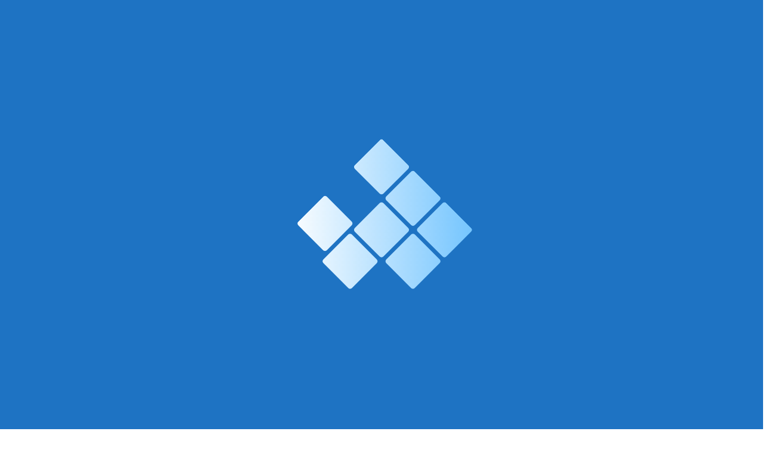

--- FILE ---
content_type: text/html
request_url: https://www.management.fju.edu.tw/subweb/mba/link.php
body_size: 89
content:
				<script>
					setTimeout("location.href='../../index.php'",500);
				</script>
			

--- FILE ---
content_type: text/html
request_url: https://www.management.fju.edu.tw/index.php
body_size: 67504
content:
<!DOCTYPE html>
<html lang="zh-TW">

<head>
  <!-- Google Tag Manager 20231024-->
<script>(function(w,d,s,l,i){w[l]=w[l]||[];w[l].push({'gtm.start':
new Date().getTime(),event:'gtm.js'});var f=d.getElementsByTagName(s)[0],
j=d.createElement(s),dl=l!='dataLayer'?'&l='+l:'';j.async=true;j.src=
'https://www.googletagmanager.com/gtm.js?id='+i+dl;f.parentNode.insertBefore(j,f);
})(window,document,'script','dataLayer','GTM-5DSQV87S');</script>
<!-- End Google Tag Manager -->
    <!--start meta.html-->
    <meta charset="utf-8">
    <meta name="viewport" content="width=device-width, initial-scale=1.0, user-scalable=no">
    <title>輔仁大學管理學院</title>
    <link href="http://www.management.fju.edu.tw/" rel="canonical">
    <link rel="alternate" hreflang="zh-TW" href="http://www.management.fju.edu.tw/">
    <link rel="icon" type="image/png" href="assets/img/favicon.ico">
    <!-- Open Graph Meta for Facebook Preview -->
	<meta name="description" content="輔仁大學管理學院，2005年率先通過AACSB國際商管教育品質認證，並持續通過維持認證。獲EDUNIVERSAL全球1000所商學院排行榜肯定，連年入榜，在校修習的學分皆能獲得全球認可，未來赴海外求學更加順利。管理學院持續推動國際參訪、交換、留學、雙聯學位，大學部4+1碩士學程，五年可獲得輔大學士與美國碩士學位；輔大唯一全英文授課MBA碩士學程，提供1+1碩士雙聯，兩年可取得輔大與國外學校兩個碩士學位證書，加上近400所國際姊妹校，在求學、深造、就業、創業等面向，無縫接軌國際。">
    <meta name="keywords" content="輔大、輔仁、管理學院、商學院、商管學院、商管排名、管理學院排名、EMBA、在職進修、交換、雙聯、企業最愛大學">
    <meta name="author" content="輔仁大學管理學院">
    <meta name="copyright" content="輔仁大學管理學院">
    <meta property="og:title" content="輔仁大學管理學院">
    <meta property="og:type" content="website">
    <meta property="og:url" content="https://www.facebook.com/management.fju.edu.tw">
    <meta property="og:image" content="https://www.management.fju.edu.tw/assets/img/og-image-2025-1.jpg">
    <meta property="og:description" content="輔仁大學管理學院獲全球商管教育認證，提供國際化雙聯學位、多元進修方案，協助學生無縫接軌國際學術與職涯。" />
    <!--end meta.html-->
    <link rel="stylesheet" href="assets/css/style.min.css">
    <script src="assets/js/html5shiv.min.js"></script>
    
    <!-- Google tag (gtag.js) 20231023-->
<!-- <script async src="https://www.googletagmanager.com/gtag/js?id=G-7SH2YEWZH3"></script>
<script>
  window.dataLayer = window.dataLayer || [];
  function gtag(){dataLayer.push(arguments);}
  gtag('js', new Date());

  gtag('config', 'G-7SH2YEWZH3');
</script> -->
    <!--start adv-code.html-->
    <!-- <script type="text/javascript">
        var _gaq = _gaq || [];
        _gaq.push(['_setAccount', 'UA-29701321-1']);
        _gaq.push(['_trackPageview']);

        (function() {
            var ga = document.createElement('script');
            ga.type = 'text/javascript';
            ga.async = true;
            ga.src = ('https:' == document.location.protocol ? 'https://ssl' : 'http://www') + '.google-analytics.com/ga.js';
            var s = document.getElementsByTagName('script')[0];
            s.parentNode.insertBefore(ga, s);
        })();
    </script> -->
    <!--end adv-code.html-->
</head>

<body>
    <!--start nav.html-->
    <!-- Google Tag Manager (noscript) 20231024 -->
<noscript><iframe src="https://www.googletagmanager.com/ns.html?id=GTM-5DSQV87S"
height="0" width="0" style="display:none;visibility:hidden"></iframe></noscript>
<!-- End Google Tag Manager (noscript) -->
    <nav class="nav">
        <div class="nav-box">
            <ul class="nav-logo">
              <a href="index.php" title="輔仁大學管理學院" alt="輔仁大學管理學院">輔仁大學管理學院</a>
            </ul>
            <ul class="nav-shop">
            <a href="zh-tw/news/list.php" title="公告">公告</a>
            <a href="zh-tw/calendar/info.php" title="行事曆">行事曆</a>
            <a href="zh-tw/about/law.php?AID=9" title="法規查詢">法規查詢</a>
            <a href="zh-tw/service/serv-list.php" title="校友園地">校友園地</a>
            <a href="zh-tw/contact/rent.php" title="場地租借" target="_blank">場地租借</a>
            <a href="http://www.management.fju.edu.tw/subweb/donate/" title="捐款" target="_blank">捐款</a>
            <a href="http://www.fju.edu.tw/" target="_blank" title="輔仁大學">輔仁大學</a><a href="index_en.php">EN</a></ul>
        </div>
        <div class="nav-linkbox">
            <ul class="nav-linkw">
                <li class="hassub">
                    <a title="認識本院">認識本院</a>
                    <div class="submenu">
                      <ul> <li class="link-title"><a href="zh-tw/about/info.php?AID=1" title="使命目標" target="_self" >使命目標</a></li> <li class="link-title"><a href="zh-tw/about/info.php?AID=2" title="特色" target="_self" >特色</a></li> <li class="link-title"><a href="zh-tw/about/info.php?AID=3" title="歷史沿革" target="_self" >歷史沿革</a></li> <li class="link-title"><a href="zh-tw/about/info.php?AID=13" title="Logo設計理念" target="_self" >Logo設計理念</a></li> <li class="link-title"><a href="zh-tw/about/info.php?AID=12" title="院代表性植物" target="_self" >院代表性植物</a></li> <li class="link-title"><a href="zh-tw/about/info.php?AID=4" title="院長" target="_self" >院長</a></li> <li class="link-title"><a href="zh-tw/about/info.php?AID=5" title="院辦公室" target="_self" >院辦公室</a></li> <li class="link-title"><a href="zh-tw/about/info.php?AID=7" title="組織架構" target="_self" >組織架構</a></li> <li class="link-title"><a href="zh-tw/about/info.php?AID=8" title="設備資源" target="_self" >設備資源</a></li></ul><ul class="hasthird"><li class="title"><a href="http://www.management.fju.edu.tw/zh-tw/about/current.php?AID=6" title="現況" target="_self" >現況</a></li> <li title="教學狀況"><a href="zh-tw/about/current.php?AID=6&SID=1">教學狀況</a></li> <li title="研究狀況"><a href="zh-tw/about/current.php?AID=6&SID=2">研究狀況</a></li> <li title="服務狀況"><a href="zh-tw/about/current.php?AID=6&SID=3">服務狀況</a></li> <li title="輔導與活動"><a href="zh-tw/about/current.php?AID=6&SID=4">輔導與活動</a></li></ul><ul class="hasthird"><li class="title"><a href="http://www.management.fju.edu.tw/zh-tw/about/law.php?AID=9" title="法規查詢" target="_self" >法規查詢</a></li> <li title="行政相關辦法"><a href="zh-tw/about/law.php?AID=9&LID=1">行政相關辦法</a></li> <li title="教師相關辦法 / 獎勵"><a href="zh-tw/about/law.php?AID=9&LID=2">教師相關辦法 / 獎勵</a></li> <li title="課程 / 學程相關辦法 "><a href="zh-tw/about/law.php?AID=9&LID=3">課程 / 學程相關辦法 </a></li> <li title="學生相關辦法 / 獎學金"><a href="zh-tw/about/law.php?AID=9&LID=4">學生相關辦法 / 獎學金</a></li> <li title="修業規定"><a href="zh-tw/about/law.php?AID=9&LID=5">修業規定</a></li> <li title="中心設置辦法"><a href="zh-tw/about/law.php?AID=9&LID=6">中心設置辦法</a></li> <li title="其他"><a href="zh-tw/about/law.php?AID=9&LID=7">其他</a></li></ul><ul class="hasthird"><li class="title"><a href="http://www.management.fju.edu.tw/zh-tw/about/meeting.php?AID=10" title="會議記錄" target="_self" >會議記錄</a></li> <li title="行政相關會議"><a href="zh-tw/about/meeting.php?AID=10&RID=1">行政相關會議</a></li> <li title="教師相關會議"><a href="zh-tw/about/meeting.php?AID=10&RID=2">教師相關會議</a></li> <li title="學生相關會議"><a href="zh-tw/about/meeting.php?AID=10&RID=4">學生相關會議</a></li> <li title="其他相關會議"><a href="zh-tw/about/meeting.php?AID=10&RID=5">其他相關會議</a></li></ul>                        <!-- <ul>
                            <li class="link-title"><a href="zh-tw/about/info.php" title="使命目標">使命目標</a></li>
                            <li class="link-title"><a href="#" title="特色">特色</a></li>
                            <li class="link-title"><a href="#" title="歷史沿革">歷史沿革</a></li>
                            <li class="link-title"><a href="#" title="Logo設計理念">Logo設計理念</a></li>
                            <li class="link-title"><a href="#" title="院代表性植物">院代表性植物</a></li>
                            <li class="link-title"><a href="#" title="歷任院長">歷任院長</a></li>
                            <li class="link-title"><a href="#" title="院辦公室">院辦公室</a></li>
                            <li class="link-title"><a href="#" title="組織架構">組織架構</a></li>
                            <li class="link-title"><a href="#" title="管院榮譽榜">管院榮譽榜</a></li>
                            <li class="link-title"><a href="#" title="設備資源">設備資源</a></li>
                            <li class="link-title"><a href="#" title="會議記錄">會議記錄</a></li>
                        </ul>
                        <ul class="hasthird">
                            <li class="title" title="現況"><a href="zh-tw/about/current.php">現況</a></li>
                            <li title="教學狀況"><a href="zh-tw/about/current.php">教學狀況</a></li>
                            <li title="研究狀況"><a>研究狀況</a></li>
                            <li title="服務狀況"><a>服務狀況</a></li>
                            <li title="輔導與活動"><a>輔導與活動</a></li>
                        </ul>
                        <ul class="hasthird">
                            <li class="title"><a href="zh-tw/about/law.php" title="法規查詢">法規查詢</a></li>
                            <li title="行政相關辦法"><a href="zh-tw/about/law.php">行政相關辦法</a></li>
                            <li title="教師相關辦法 / 獎勵"><a>教師相關辦法 / 獎勵</a></li>
                            <li title="課程 / 學程相關辦法"><a>課程 / 學程相關辦法</a></li>
                            <li title="學生相關辦法 / 獎學金"><a>學生相關辦法 / 獎學金</a></li>
                        </ul>
                        <ul class="hasthird">
                            <li class="title"><a href="zh-tw/about/meeting.php" title="會議記錄">會議記錄</a></li>
                            <li title="行政相關會議"><a href="zh-tw/about/meeting.php">行政相關會議</a></li>
                            <li title="教師相關會議"><a>教師相關會議</a></li>
                            <li title="課程 / 學程相關會議"><a>課程 / 學程相關會議</a></li>
                            <li title="學生相關會議"><a>學生相關會議</a></li>
                        </ul> -->
                    </div>
                </li>
                <li class="hassub"><a title="系所學程" href="zh-tw/program/all-list.php">系所學程</a>
                    <div class="submenu">
                        <ul>
															
										<li class="link-title"><a href="subweb/phdba/" title="商學研究所(博士班)" target="_blank" >商學研究所(博士班)</a></li>
																		
										<li class="link-title"><a href="https://www.mba.fju.edu.tw/" title="企業管理學系(學士、管理學碩 、碩專)" target="_blank" >企業管理學系(學士、管理學碩 、碩專)</a></li>
																		
										<li class="link-title"><a href="subweb/acct/" title="會計學系(學士、碩、碩專)" target="_blank" >會計學系(學士、碩、碩專)</a></li>
																		
										<li class="link-title"><a href="http://www.stat.fju.edu.tw/" title="統計資訊學系(學士、應用統計碩、碩專)" target="_blank" >統計資訊學系(學士、應用統計碩、碩專)</a></li>
																		
										<li class="link-title"><a href="http://www.fib.fju.edu.tw/" title="金融與國際企業學系(學士、金融碩、碩專)" target="_blank" >金融與國際企業學系(學士、金融碩、碩專)</a></li>
																		
										<li class="link-title"><a href="http://www.im.fju.edu.tw/" title="資訊管理學系(學士、碩、碩專)" target="_blank" >資訊管理學系(學士、碩、碩專)</a></li>
																		
										<li class="link-title"><a href="subweb/immba/" title="國際經營管理碩士學位學程(imMBA)" target="_blank" >國際經營管理碩士學位學程(imMBA)</a></li>
																		
										<li class="link-title"><a href="http://sem.fju.edu.tw/" title="社會企業碩士學位學程(MSE碩專)" target="_blank" >社會企業碩士學位學程(MSE碩專)</a></li>
																		
										<li class="link-title"><a href="subweb/technology/" title="科技管理碩士學位學程(碩專)" target="_blank" >科技管理碩士學位學程(碩專)</a></li>
																		
										<li class="link-title"><a href="subweb/gemba/" title="國際創業與經營管理碩士學位學程 (碩專)" target="_blank" >國際創業與經營管理碩士學位學程 (碩專)</a></li>
																		
										<li class="link-title"><a href="http://www.bbm.fju.edu.tw/" title="商業管理學士學位學程(進修學士班)" target="_blank" >商業管理學士學位學程(進修學士班)</a></li>
									                         
                        </ul>
                    </div>
                </li>
                <li class="hassub"><a title="師資陣容" >師資陣容</a>
                    <div class="submenu">
                        <ul>
                          <li class="link-title"><a href="zh-tw/teacher/list.php" title="所有系所">所有系所</a></li>
                          
                                      <li class="link-title"><a href="zh-tw/teacher/list.php?CID=1" title="商學研究所">商學研究所</a></li>
                                
                                      <li class="link-title"><a href="zh-tw/teacher/list.php?CID=2" title="企業管理學系">企業管理學系</a></li>
                                
                                      <li class="link-title"><a href="zh-tw/teacher/list.php?CID=3" title="會計學系">會計學系</a></li>
                                
                                      <li class="link-title"><a href="zh-tw/teacher/list.php?CID=4" title="統計資訊學系">統計資訊學系</a></li>
                                
                                      <li class="link-title"><a href="zh-tw/teacher/list.php?CID=5" title="金融與國際企業學系">金融與國際企業學系</a></li>
                                
                                      <li class="link-title"><a href="zh-tw/teacher/list.php?CID=6" title="資訊管理學系">資訊管理學系</a></li>
                                
                                      <li class="link-title"><a href="zh-tw/teacher/list.php?CID=8" title="商業管理學士學程">商業管理學士學程</a></li>
                                
                                      <li class="link-title"><a href="zh-tw/teacher/list.php?CID=11" title="國際經營管理碩士學位學程">國際經營管理碩士學位學程</a></li>
                                
                                      <li class="link-title"><a href="zh-tw/teacher/list.php?CID=13" title="國際創業與經營管理碩士學位學程">國際創業與經營管理碩士學位學程</a></li>
                                
                                      <li class="link-title"><a href="zh-tw/teacher/list.php?CID=10" title="科技管理碩士學位學程">科技管理碩士學位學程</a></li>
                                
                                      <li class="link-title"><a href="zh-tw/teacher/list.php?CID=12" title="社會企業碩士在職學位學程">社會企業碩士在職學位學程</a></li>
                                                        </ul>
                    </div>
                </li>
                <li class="hassub" ><a title="學習資源" href="zh-tw/learning/learn-list.php">學習資源</a>
                    <div class="submenu ">
					 <ul>
					  								 <li class="link-title">
								   <a href="zh-tw/learning/learn-list.php"   title="">跨領域學分學程</a>								 </li>
						  								 <li class="link-title">
								   <a href="zh-tw/learning/learn-list.php"   title="">跨領域微學分學程</a>								 </li>
						  								 <li class="link-title">
								   <a href="/subweb/studyabroad/"  target="_self" title="">境外學習</a>								 </li>
						  								 <li class="link-title">
								   <a href="zh-tw/learning/learn-list.php"   title="">獎學金</a>								 </li>
						  								 <li class="link-title">
								   <a href="zh-tw/learning/learn-list.php"   title="">創新教學教材</a>								 </li>
						  								 <li class="link-title">
								   <a href="https://ailms.fju.edu.tw/"  target="_blank" title="">管理學院數位智慧永續學習平台</a>								 </li>
						  								 <li class="link-title">
								   <a href="zh-tw/learning/learn-list.php"   title="">英語自學</a>								 </li>
						  								 <li class="link-title">
								   <a href="http://www.management.fju.edu.tw/_chinese/borrow/borrowlogin.php"  target="_blank" title="">管理學院預借系統</a>								 </li>
						  								 <li class="link-title">
								   <a href="zh-tw/learning/learn-list.php"   title="">其他資源</a>								 </li>
						  				
					 </ul>
					 </div>
                </li>
                <li class="hassub"><a title="創新研究">創新研究</a>
                <div class="submenu">
                  <ul>
                  <li class="link-title"><a href="zh-tw/research/research.php" title="研究中心">研究中心</a></li>
                  </ul>
                      <ul class="hasthird ">

                        <li class="title">
                            <a href="zh-tw/research/journal.php" title="法規查詢 ">出版品</a>
                        </li>
                        
                                      <li title="輔仁管理評論 "><a href="zh-tw/research/journal.php?MID=1" >輔仁管理評論 </a></li>
                              
                                          <li title="成立宗旨"><a href="zh-tw/research/plan.php?EID=1" >成立宗旨</a></li>
                                      
                                          <li title="徵稿啟事"><a href="zh-tw/research/plan.php?EID=2" >徵稿啟事</a></li>
                                      
                                          <li title="稿約格式"><a href="zh-tw/research/plan.php?EID=3" >稿約格式</a></li>
                                      
                                          <li title="編輯委員"><a href="zh-tw/research/plan.php?EID=4" >編輯委員</a></li>
                                      
                                          <li title="評審程序"><a href="zh-tw/research/plan.php?EID=5" >評審程序</a></li>
                                      
                                          <li title="投稿方式"><a href="zh-tw/research/plan.php?EID=6" >投稿方式</a></li>
                                      
                                      <li title="養竹通訊:管院校友電子報"><a href="zh-tw/research/journal.php?MID=110" >養竹通訊:管院校友電子報</a></li>
                                                      <!-- <li title="輔仁管理評論"><a>輔仁管理評論</a></li>
                        <li title="成立宗旨 "><a href="../research/plan.html">成立宗旨</a></li>
                        <li title="徵稿啟事"><a>徵稿啟事</a></li>
                        <li title="稿約格式 "><a>稿約格式 </a></li>
                        <li title="訂閱方式 "><a>訂閱方式</a></li>
                        <li title="評審程序 "><a>評審程序</a></li>
                        <li title="投稿方式 "><a>投稿方式</a></li>
                        <li title="養竹通訊:管院校友電子報 "><a>養竹通訊:管院校友電子報</a></li> -->
                    </ul>
                    <ul>
                  <li class="link-title"><a href="zh-tw/research/report.php" title="研究報導">研究報導</a></li>
                  </ul>
                </div>

                </li>
                <li class="hassub"><a title="職涯平台">職涯平台</a>
                    <div class="submenu">
                        <ul>
						    							   <li class="link-title"><a href="zh-tw/job/plan.php?dpid=1" title="職涯輔導計畫">職涯輔導計畫</a></li>
														   <li class="link-title"><a href="zh-tw/job/plan.php?dpid=3" title="產業實務研究及推廣辦公室">產業實務研究及推廣辦公室</a></li>
							                            <li class="link-title"><a href="zh-tw/job/opening.php" title="職缺公告">職缺公告</a></li>
                            <li class="link-title"><a href="zh-tw/job/enterprise.php" title="企業實習說明會">企業實習說明會</a></li>
							<li class="link-title"><a href="zh-tw/job/forum.php" title="企業参訪">企業参訪</a></li>
                            <li class="link-title"><a href="zh-tw/job/inquiry.php" title="一對一職涯諮詢">一對一職涯諮詢</a></li>
                        </ul>
                    </div>
                </li>
                <li class="hassub"><a title="國際發展">國際發展</a>
                    <div class="submenu">
                        <ul>
                        <li class="link-title"><a href="zh-tw/international/approve.php" title="國際認證">國際認證</a></li>
                        <li class="link-title"><a href="zh-tw/international/oversea.php" title="境外學習">境外學習總覽</a></li>
                        <li class="link-title"><a href="http://bcm.fju.edu.tw" title="管院雙語教學推動中心" target="_blank">管院雙語教學推動中心</a></li>                        
                        </ul>
                    </div>
                </li>
                <li class="hassub"><a title="榮譽榜">榮譽榜</a>
                    <div class="submenu">
                        <ul>
                          <li class="link-title"><a href="zh-tw/honor/honor-list.php" title="傑出校友">傑出校友</a></li>
                                                        <li class="link-title"><a href="zh-tw/honor/excellence.php?DPID=1" target="_self"  title="績優教師">績優教師</a></li>

                                                        <li class="link-title"><a href="zh-tw/honor/excellence.php?DPID=2" target="_self"  title="優秀學生">優秀學生</a></li>

                                                  </ul>
                    </div>
                </li>
                <li class="mobileshow hassub"><a title="校友服務">校友服務</a>
                    <div class="submenu">
                        <ul>
                          <li class="link-title"><a href="zh-tw/service/serv-list.php" title="校友服務總覽">校友服務總覽</a></li>
                                                            <li class="link-title"><a href="zh-tw/service/info.php?SID=5" target="_self"  title="發展計畫">發展計畫</a></li>

                                                                  <li class="link-title"><a href="zh-tw/service/info.php?SID=6" target="_self"  title="相關活動">相關活動</a></li>

                                                                  <li class="link-title"><a href="zh-tw/service/info.php?SID=8" target="_self"  title="校友聯繫">校友聯繫</a></li>

                                                                  <li class="link-title"><a href="zh-tw/service/info.php?SID=12" target="_self"  title="我的同學會">我的同學會</a></li>

                                                                  <li class="link-title"><a href="zh-tw/service/info.php?SID=10" target="_self"  title="永續成長論壇">永續成長論壇</a></li>

                                                                  <li class="link-title"><a href="http://www.management.fju.edu.tw/zh-tw/honor/honor-list.php?SID=3" target="_self"  title="傑出校友">傑出校友</a></li>

                                                                  <li class="link-title"><a href="https://www.facebook.com/management.fju.edu.tw?SID=14" target="_blank"  title="管院fb粉絲專頁">管院fb粉絲專頁</a></li>

                                
                        </ul>
                    </div>
                </li>
                <li class="mobileshow hassub"><a title="公告">公告</a>
                    <div class="submenu">
                        <ul class="hasthird">
                          <li class="title"><a href="#" title="全部類別">全部類別</a></li>
                                                            <li title="管理學院"><a href="zh-tw/news/list.php?MID=1" >管理學院</a></li>

                                                                  <li title="獎助學金"><a href="zh-tw/news/list.php?MID=14" >獎助學金</a></li>

                                
                                                          <li title="科管" ><a href="zh-tw/news/list.php?WID=10" >科管</a></li>

                                                                <li title="國際經管" ><a href="zh-tw/news/list.php?WID=11" >國際經管</a></li>

                                                                <li title="會計系" ><a href="zh-tw/news/list.php?WID=14" >會計系</a></li>

                                                                <li title="國創" ><a href="zh-tw/news/list.php?WID=16" >國創</a></li>

                                                                <li title="輔創會" ><a href="zh-tw/news/list.php?WID=35" >輔創會</a></li>

                                                                <li title="智慧零售微學程" ><a href="zh-tw/news/list.php?WID=36" >智慧零售微學程</a></li>

                                                                <li title="AI應用" ><a href="zh-tw/news/list.php?WID=37" >AI應用</a></li>

                                                                <li title="智營管理微學程" ><a href="zh-tw/news/list.php?WID=38" >智營管理微學程</a></li>

                                                                <li title="商研所" ><a href="zh-tw/news/list.php?WID=4" >商研所</a></li>

                                                                <li title="社企中心" ><a href="zh-tw/news/list.php?WID=5" >社企中心</a></li>

                                                                <li title="大數據產智學程" ><a href="zh-tw/news/list.php?WID=8" >大數據產智學程</a></li>

                                                                <li title="AI微學分學程" ><a href="zh-tw/news/list.php?WID=30" >AI微學分學程</a></li>

                                                                <li title="國際企業管理學程" ><a href="zh-tw/news/list.php?WID=27" >國際企業管理學程</a></li>

                                                                <li title="社會創新創業學程" ><a href="zh-tw/news/list.php?WID=18" >社會創新創業學程</a></li>

                                                                <li title="永續管理" ><a href="zh-tw/news/list.php?WID=32" >永續管理</a></li>

                                                                <li title="電商金融科技" ><a href="zh-tw/news/list.php?WID=33" >電商金融科技</a></li>

                                                                <li title="支持輔大管理學院" ><a href="zh-tw/news/list.php?WID=26" >支持輔大管理學院</a></li>

                                                                <li title="境外學習" ><a href="zh-tw/news/list.php?WID=23" >境外學習</a></li>

                                                                <li title="榮譽學生會" ><a href="zh-tw/news/list.php?WID=9" >榮譽學生會</a></li>

                                                                <li title="國際體驗學習" ><a href="zh-tw/news/list.php?WID=7" >國際體驗學習</a></li>

                                                                <li title="課程輔導" ><a href="zh-tw/news/list.php?WID=19" >課程輔導</a></li>

                                                        </ul>
                        <ul>
                            <li class="link-title"><a href="zh-tw/news/video.php" title="多媒體影音">多媒體影音</a></li>
                            <li class="link-title"><a href="zh-tw/news/photo.php" title="相片集錦">相片集錦</a></li>
                        </ul>
                    </div>
                </li>


                <li class="mobileshow"><a href="zh-tw/calendar/info.php" title="行事曆">行事曆</a></li>

            </ul>
        </div>
    </nav>
    <div class="searchbar">
        <div class="searchbar-wrap">
			<form  name="searchform" method="get"  action="zh-tw/contact/search-result.php" >
			<input class="lg" type="text" name="searchkey" placeholder="站內搜尋"> 
			<a  class="btn" onClick="javascript:chk_form2(document.searchform)" >搜尋</a>
			</form>
        </div>
		
        <div class="close-search"></div>
    </div>
	
	 <script>
		function chk_form2(obj)
		{	
			if((obj.searchkey.value == "")){
				alert("請輸入搜尋內容");
				return false;
			}
					
			obj.submit();
			return true;
		}
	
					
	</script>
	 
    <!--end nav.html-->
    <div class="page">
        <!--start header.html-->
        <header class="header">
            <div class="wrap wrap-head">
                <p class="logo"><a href="#" title="輔仁大學管理學院" alt="輔仁大學管理學院"></a></p>
                <a href="#" class="nav-toggle"><span></span></a>
                <a href="#" class="btn-search" title="站內搜尋"></a>
                <a href="index_en.php" class="btn-global" title="語言"></a>
              </div>
        </header>
        <!--end header.html-->
        <div class="wrap-fs">
            <div class="index">
                <div class="slide">

                                          <a href="https://www.management.fju.edu.tw" target="_self" class="bg slick-slide" >                            <div class="slogan-box">
                                <div class="slogan">
                                    <h1 class="wow flipInX" style="visibility: visible; animation-duration: 1s; animation-delay: .5s; animation-name: flipInX;">輔仁大學管理學院於2025年EDUNIVERSAL全球商學院排名中榮獲四棵棕櫚葉。</h1>
                                    <p class="wow flipInX" style="visibility: visible; animation-duration: .5s; animation-delay: .6s; animation-name: flipInX;"></p>
                                </div>
                            </div>
                            <picture>
                                <!--[if IE 9]><video style="display: none; "><![endif]-->
                                <source media="(min-width: 1024px)" srcset="upfiles/tw_/menu11753252797.jpg">
                                <source media="(min-width:0px)" srcset="upfiles/tw_/menu01753288875.jpg">
                                <!--[if IE 9]></video><![endif]-->
                                <img src="upfiles/tw_/menu11753252797.jpg" data-src="upfiles/tw_/menu11753252797.jpg" alt="輔仁大學管理學院於2025年EDUNIVERSAL全球商學院排名中榮獲四棵棕櫚葉。">
                            </picture>
                        </a>
                                                <a href="https://www.management.fju.edu.tw" target="_self" class="bg slick-slide" >                            <div class="slogan-box">
                                <div class="slogan">
                                    <h1 class="wow flipInX" style="visibility: visible; animation-duration: 1s; animation-delay: .5s; animation-name: flipInX;">輔仁大學管理學院 2025年通過AACSB第四次維持認證評鑑</h1>
                                    <p class="wow flipInX" style="visibility: visible; animation-duration: .5s; animation-delay: .6s; animation-name: flipInX;"></p>
                                </div>
                            </div>
                            <picture>
                                <!--[if IE 9]><video style="display: none; "><![endif]-->
                                <source media="(min-width: 1024px)" srcset="upfiles/tw_/menu11748246687.png">
                                <source media="(min-width:0px)" srcset="upfiles/tw_/menu01748246686.png">
                                <!--[if IE 9]></video><![endif]-->
                                <img src="upfiles/tw_/menu11748246687.png" data-src="upfiles/tw_/menu11748246687.png" alt="輔仁大學管理學院 2025年通過AACSB第四次維持認證評鑑">
                            </picture>
                        </a>
                                                <a href="https://www.management.fju.edu.tw/zh-tw/news/detail.php?MID=1&amp;SID=521" target="_self" class="bg slick-slide" >                            <div class="slogan-box">
                                <div class="slogan">
                                    <h1 class="wow flipInX" style="visibility: visible; animation-duration: 1s; animation-delay: .5s; animation-name: flipInX;">2025《遠見》企業最愛大學生排行榜出爐！ 151所大專校院中 ​ 輔大全國第13、私校第三</h1>
                                    <p class="wow flipInX" style="visibility: visible; animation-duration: .5s; animation-delay: .6s; animation-name: flipInX;"></p>
                                </div>
                            </div>
                            <picture>
                                <!--[if IE 9]><video style="display: none; "><![endif]-->
                                <source media="(min-width: 1024px)" srcset="upfiles/tw_/menu11738995369.jpg">
                                <source media="(min-width:0px)" srcset="upfiles/tw_/menu01738995367.jpg">
                                <!--[if IE 9]></video><![endif]-->
                                <img src="upfiles/tw_/menu11738995369.jpg" data-src="upfiles/tw_/menu11738995369.jpg" alt="2025《遠見》企業最愛大學生排行榜出爐！ 151所大專校院中 ​ 輔大全國第13、私校第三">
                            </picture>
                        </a>
                                                <a href="https://www.management.fju.edu.tw/zh-tw/news/detail.php?MID=1&amp;SID=522" target="_self" class="bg slick-slide" >                            <div class="slogan-box">
                                <div class="slogan">
                                    <h1 class="wow flipInX" style="visibility: visible; animation-duration: 1s; animation-delay: .5s; animation-name: flipInX;">1111 企業最愛大學調查10校強勢霸榜 輔仁大學全國第十、私校第二實力堅強</h1>
                                    <p class="wow flipInX" style="visibility: visible; animation-duration: .5s; animation-delay: .6s; animation-name: flipInX;"></p>
                                </div>
                            </div>
                            <picture>
                                <!--[if IE 9]><video style="display: none; "><![endif]-->
                                <source media="(min-width: 1024px)" srcset="upfiles/tw_/menu11738995275.jpg">
                                <source media="(min-width:0px)" srcset="upfiles/tw_/menu01738995273.jpg">
                                <!--[if IE 9]></video><![endif]-->
                                <img src="upfiles/tw_/menu11738995275.jpg" data-src="upfiles/tw_/menu11738995275.jpg" alt="1111 企業最愛大學調查10校強勢霸榜 輔仁大學全國第十、私校第二實力堅強">
                            </picture>
                        </a>
                                                <a href="https://www.management.fju.edu.tw/zh-tw/news/detail.php?MID=1&amp;SID=520" target="_self" class="bg slick-slide" >                            <div class="slogan-box">
                                <div class="slogan">
                                    <h1 class="wow flipInX" style="visibility: visible; animation-duration: 1s; animation-delay: .5s; animation-name: flipInX;">2025大學問 高中生最愛 百大熱門科系</h1>
                                    <p class="wow flipInX" style="visibility: visible; animation-duration: .5s; animation-delay: .6s; animation-name: flipInX;"></p>
                                </div>
                            </div>
                            <picture>
                                <!--[if IE 9]><video style="display: none; "><![endif]-->
                                <source media="(min-width: 1024px)" srcset="upfiles/tw_/menu11738991479.jpg">
                                <source media="(min-width:0px)" srcset="upfiles/tw_/menu01738991478.jpg">
                                <!--[if IE 9]></video><![endif]-->
                                <img src="upfiles/tw_/menu11738991479.jpg" data-src="upfiles/tw_/menu11738991479.jpg" alt="2025大學問 高中生最愛 百大熱門科系">
                            </picture>
                        </a>
                                                <a href="https://www.management.fju.edu.tw/zh-tw/news/detail.php?MID=1&amp;SID=519" target="_self" class="bg slick-slide" >                            <div class="slogan-box">
                                <div class="slogan">
                                    <h1 class="wow flipInX" style="visibility: visible; animation-duration: 1s; animation-delay: .5s; animation-name: flipInX;">Cheers 2025企業最愛大學生調查 輔仁大學 全國11 私校第二</h1>
                                    <p class="wow flipInX" style="visibility: visible; animation-duration: .5s; animation-delay: .6s; animation-name: flipInX;"></p>
                                </div>
                            </div>
                            <picture>
                                <!--[if IE 9]><video style="display: none; "><![endif]-->
                                <source media="(min-width: 1024px)" srcset="upfiles/tw_/menu11738991372.jpg">
                                <source media="(min-width:0px)" srcset="upfiles/tw_/menu01738991370.jpg">
                                <!--[if IE 9]></video><![endif]-->
                                <img src="upfiles/tw_/menu11738991372.jpg" data-src="upfiles/tw_/menu11738991372.jpg" alt="Cheers 2025企業最愛大學生調查 輔仁大學 全國11 私校第二">
                            </picture>
                        </a>
                                                <a href="https://www.management.fju.edu.tw/zh-tw/news/detail.php?MID=1&amp;SID=492" target="_self" class="bg slick-slide" >                            <div class="slogan-box">
                                <div class="slogan">
                                    <h1 class="wow flipInX" style="visibility: visible; animation-duration: 1s; animation-delay: .5s; animation-name: flipInX;">企業大學品牌力出爐</h1>
                                    <p class="wow flipInX" style="visibility: visible; animation-duration: .5s; animation-delay: .6s; animation-name: flipInX;"></p>
                                </div>
                            </div>
                            <picture>
                                <!--[if IE 9]><video style="display: none; "><![endif]-->
                                <source media="(min-width: 1024px)" srcset="upfiles/tw_/menu11709188431.jpg">
                                <source media="(min-width:0px)" srcset="upfiles/tw_/menu01709187295.jpg">
                                <!--[if IE 9]></video><![endif]-->
                                <img src="upfiles/tw_/menu11709188431.jpg" data-src="upfiles/tw_/menu11709188431.jpg" alt="企業大學品牌力出爐">
                            </picture>
                        </a>
                                        </div>
            </div>
            <div class="ind-quick">
                <div class="quick">
                                           <a href="http://www.aacsb.edu/" target="_blank" style="visibility: visible; animation-duration: 1s; animation-delay: .2s; animation-name: fadeInDown;">
                            <img src="upfiles/tw_/menu01564620688.jpg">
                          </a>

                                                 <a href="https://www.betagammasigma.org/home" target="_blank" style="visibility: visible; animation-duration: 1s; animation-delay: .2s; animation-name: fadeInDown;">
                            <img src="upfiles/tw_/menu01568775599.jpg">
                          </a>

                                                 <a href="http://www.iajbs.org/" target="_blank" style="visibility: visible; animation-duration: 1s; animation-delay: .2s; animation-name: fadeInDown;">
                            <img src="upfiles/tw_/menu01564623810.jpg">
                          </a>

                                                 <a href="https://www.eduniversal-ranking.com/" target="_blank" style="visibility: visible; animation-duration: 1s; animation-delay: .2s; animation-name: fadeInDown;">
                            <img src="upfiles/tw_/menu01755140599.jpg">
                          </a>

                                                 <a href="https://aws.amazon.com/tw/education/awseducate/" target="_blank" style="visibility: visible; animation-duration: 1s; animation-delay: .2s; animation-name: fadeInDown;">
                            <img src="upfiles/tw_/menu01568682555.jpg">
                          </a>

                                                 <a href="https://aws.amazon.com/tw/training/awsacademy/" target="_blank" style="visibility: visible; animation-duration: 1s; animation-delay: .2s; animation-name: fadeInDown;">
                            <img src="upfiles/tw_/menu01568682534.jpg">
                          </a>

                                        </div>
            </div>
        </div>
        <div class="ind-news">
            <!--撈10筆-->
            <h3 class="textC fc-W maBxs20 maB30 wow fadeInDown">最新公告</h3>
            <div class="in-box wrap1240">
              
                          <a href="zh-tw/news/detail.php?MID=1&SID=547" class="wow fadeInDown" style="visibility: hidden; animation-duration: 1s; animation-delay: .2s; animation-name: fadeInDown;">
                              <p class="pic"><img src="assets/img/index/n-380x285-01.svg"></p>
                              <div class="textbox">
                                  <p class="date"><span class="part">2026/01/20</span><span class="sort">管理學院</span></p>
                                  <h4>
								   									 <span class="newtop">TOP</span>
							       								   多益線上學帳號登入注意事項								  </h4>
                                  <p class="des"></p>
                              </div>
                          </a>
              			
                          <a href="zh-tw/news/detail.php?MID=1&SID=545" class="wow fadeInDown" style="visibility: hidden; animation-duration: 1s; animation-delay: .2s; animation-name: fadeInDown;">
                              <p class="pic"><img src="assets/img/index/n-380x285-01.svg"></p>
                              <div class="textbox">
                                  <p class="date"><span class="part">2026/01/06</span><span class="sort">管理學院</span></p>
                                  <h4>
								   									 <span class="newtop">TOP</span>
							       								   多益線上學習名單公告								  </h4>
                                  <p class="des"></p>
                              </div>
                          </a>
              			
                          <a href="zh-tw/news/detail.php?MID=1&SID=544" class="wow fadeInDown" style="visibility: hidden; animation-duration: 1s; animation-delay: .2s; animation-name: fadeInDown;">
                              <p class="pic"><img src="assets/img/index/n-380x285-01.svg"></p>
                              <div class="textbox">
                                  <p class="date"><span class="part">2025/12/23</span><span class="sort">管理學院</span></p>
                                  <h4>
								   									 <span class="newtop">TOP</span>
							       								   多益線上學習~免費								  </h4>
                                  <p class="des"></p>
                              </div>
                          </a>
              			
                          <a href="zh-tw/news/detail.php?MID=1&SID=540" class="wow fadeInDown" style="visibility: hidden; animation-duration: 1s; animation-delay: .2s; animation-name: fadeInDown;">
                              <p class="pic"><img src="upfiles/tw_/tw_news_caty11764824140.jpg"></p>
                              <div class="textbox">
                                  <p class="date"><span class="part">2025/12/04</span><span class="sort">管理學院</span></p>
                                  <h4>
								   									 <span class="newtop">TOP</span>
							       								   跨域力 × AI力！輔大應統勇奪中研院資料科學敘事挑戰賽冠軍								  </h4>
                                  <p class="des"></p>
                              </div>
                          </a>
              			
                          <a href="zh-tw/news/detail.php?MID=1&SID=537" class="wow fadeInDown" style="visibility: hidden; animation-duration: 1s; animation-delay: .2s; animation-name: fadeInDown;">
                              <p class="pic"><img src="upfiles/tw_/tw_news_caty11762585840.jpg"></p>
                              <div class="textbox">
                                  <p class="date"><span class="part">2025/11/08</span><span class="sort">管理學院</span></p>
                                  <h4>
								   									 <span class="newtop">TOP</span>
							       								   輔仁大學統計資訊學系、資訊管理學系成果豐碩，勇奪2025年第30屆大專校院資訊應用服務創新競賽 InnoServe大獎								  </h4>
                                  <p class="des"></p>
                              </div>
                          </a>
              			
                          <a href="zh-tw/news/detail.php?MID=1&SID=535" class="wow fadeInDown" style="visibility: hidden; animation-duration: 1s; animation-delay: .2s; animation-name: fadeInDown;">
                              <p class="pic"><img src="upfiles/tw_/tw_news_caty11762484667.jpg"></p>
                              <div class="textbox">
                                  <p class="date"><span class="part">2025/11/07</span><span class="sort">管理學院</span></p>
                                  <h4>
								   									 <span class="newtop">TOP</span>
							       								   [EMBA考訊] 輔仁大學管理學院碩士在職專班招生說明會								  </h4>
                                  <p class="des"></p>
                              </div>
                          </a>
              			
                          <a href="zh-tw/news/detail.php?MID=1&SID=536" class="wow fadeInDown" style="visibility: hidden; animation-duration: 1s; animation-delay: .2s; animation-name: fadeInDown;">
                              <p class="pic"><img src="upfiles/tw_/tw_news_caty11762579257.jpg"></p>
                              <div class="textbox">
                                  <p class="date"><span class="part">2025/10/22</span><span class="sort">管理學院</span></p>
                                  <h4>
								   									 <span class="newtop">TOP</span>
							       								   輔仁大學會計學系獲團體冠軍：2025年第37屆會計菁英盃辯論比賽聚焦永續報告書議題								  </h4>
                                  <p class="des"></p>
                              </div>
                          </a>
              			
                          <a href="zh-tw/news/detail.php?MID=1&SID=530" class="wow fadeInDown" style="visibility: hidden; animation-duration: 1s; animation-delay: .2s; animation-name: fadeInDown;">
                              <p class="pic"><img src="assets/img/index/n-380x285-01.svg"></p>
                              <div class="textbox">
                                  <p class="date"><span class="part">2025/05/14</span><span class="sort">管理學院</span></p>
                                  <h4>
								   									 <span class="newtop">TOP</span>
							       								   自114年05月20日起受理本院學士班學生申請114學年度「4+1學程計畫」報名事宜，114年06月20(五)中午12:00截止報名								  </h4>
                                  <p class="des"></p>
                              </div>
                          </a>
              			
                          <a href="zh-tw/news/detail.php?MID=1&SID=528" class="wow fadeInDown" style="visibility: hidden; animation-duration: 1s; animation-delay: .2s; animation-name: fadeInDown;">
                              <p class="pic"><img src="upfiles/tw_/tw_news_caty11742885735.jpg"></p>
                              <div class="textbox">
                                  <p class="date"><span class="part">2025/03/25</span><span class="sort">管理學院</span></p>
                                  <h4>
								   									 <span class="newtop">TOP</span>
							       								   管理學院攜手台灣偏鄉教育關懷中心 持續發揮社會影響力								  </h4>
                                  <p class="des"></p>
                              </div>
                          </a>
              			
                          <a href="zh-tw/news/detail.php?MID=1&SID=526" class="wow fadeInDown" style="visibility: hidden; animation-duration: 1s; animation-delay: .2s; animation-name: fadeInDown;">
                              <p class="pic"><img src="upfiles/tw_/tw_news_caty11741700724.jpg"></p>
                              <div class="textbox">
                                  <p class="date"><span class="part">2025/03/11</span><span class="sort">管理學院</span></p>
                                  <h4>
								   									 <span class="newtop">TOP</span>
							       								   【今夏！美國見】參與國際營隊，由全美商管MBA前30名校主辦								  </h4>
                                  <p class="des"></p>
                              </div>
                          </a>
              			
                          <a href="zh-tw/news/detail.php?MID=1&SID=520" class="wow fadeInDown" style="visibility: hidden; animation-duration: 1s; animation-delay: .2s; animation-name: fadeInDown;">
                              <p class="pic"><img src="upfiles/tw_/tw_news_caty11738992477.jpg"></p>
                              <div class="textbox">
                                  <p class="date"><span class="part">2025/02/08</span><span class="sort">管理學院</span></p>
                                  <h4>
								   									 <span class="newtop">TOP</span>
							       								   大學問2025百大熱門科系出爐 百大入榜科系 輔仁私校最多 拔私立頭籌								  </h4>
                                  <p class="des"></p>
                              </div>
                          </a>
              			
                          <a href="zh-tw/news/detail.php?MID=1&SID=519" class="wow fadeInDown" style="visibility: hidden; animation-duration: 1s; animation-delay: .2s; animation-name: fadeInDown;">
                              <p class="pic"><img src="upfiles/tw_/tw_news_caty11738992032.jpg"></p>
                              <div class="textbox">
                                  <p class="date"><span class="part">2025/01/31</span><span class="sort">管理學院</span></p>
                                  <h4>
								   									 <span class="newtop">TOP</span>
							       								   CHEERS企業最愛大學生調查  輔大排名全國11 ​ ​ 私校第二								  </h4>
                                  <p class="des"></p>
                              </div>
                          </a>
              			
                          <a href="zh-tw/news/detail.php?MID=1&SID=522" class="wow fadeInDown" style="visibility: hidden; animation-duration: 1s; animation-delay: .2s; animation-name: fadeInDown;">
                              <p class="pic"><img src="upfiles/tw_/tw_news_caty11738996037.jpg"></p>
                              <div class="textbox">
                                  <p class="date"><span class="part">2025/01/21</span><span class="sort">管理學院</span></p>
                                  <h4>
								   									 <span class="newtop">TOP</span>
							       								   1111企業最愛大學調查10校強勢霸榜 輔仁大學全國第十、私校第二實力堅強								  </h4>
                                  <p class="des"></p>
                              </div>
                          </a>
              			
                          <a href="zh-tw/news/detail.php?MID=1&SID=521" class="wow fadeInDown" style="visibility: hidden; animation-duration: 1s; animation-delay: .2s; animation-name: fadeInDown;">
                              <p class="pic"><img src="upfiles/tw_/tw_news_caty11738995651.jpg"></p>
                              <div class="textbox">
                                  <p class="date"><span class="part">2025/01/20</span><span class="sort">管理學院</span></p>
                                  <h4>
								   									 <span class="newtop">TOP</span>
							       								   2025《遠見》企業最愛大學生排行榜出爐！ 151所大專校院中 ​ 輔大全國第13、私校第三								  </h4>
                                  <p class="des"></p>
                              </div>
                          </a>
              			
                          <a href="zh-tw/news/detail1.php?WID=35&SID=3227" class="wow fadeInDown" style="visibility: hidden; animation-duration: 1s; animation-delay: .2s; animation-name: fadeInDown;">
                              <p class="pic"><img src="assets/img/index/n-380x285-01.svg"></p>
                              <div class="textbox">
                                  <p class="date"><span class="part">2026/01/17</span><span class="sort">輔創會</span></p>
                                  <h4>
								   								   2026/01/17國際創業與經營管理碩士在職專班115學年度招生說明會								  </h4>
                                  <p class="des"></p>
                              </div>
                          </a>
              			            </div>
            <p class="in-more wow fadeInDown"><a class="textC paTxs20" href="zh-tw/news/list.php">更多公告</a></p>
        </div>
	 <!--快速連結 -->
     <div class="ind-qbox">
            <div class="wrap1240 ">
                <div class=" qbox-album">
				   					    <a href="http://www.management.fju.edu.tw/subweb/immba/"  target="_blank" title="國際經營管理碩士班(imMBA)" class="" >							<ul>
								<div class="txt-box">
									<h4>國際經營管理碩士班(imMBA)</h4>
									<p class="des">通過AACSB認證。 2006年與台大、政大同步，獲教育部遴選試辦商管專業學院，成立以實務化和國際化為目標的MBA商管碩士班，培養企業所需的國際管理人才。</p>
								</div>
								<li class="pic"><img src="upfiles/tw_/menu01564624178.jpg"></li>
							</ul>
						</a>										    <a href="https://ailms.fju.edu.tw/"  target="_blank" title="數位智慧永續學習平台" class="" >							<ul>
								<div class="txt-box">
									<h4>數位智慧永續學習平台</h4>
									<p class="des">為推動2030 臺灣成為雙語國家，教育部111年9月公布「大專校院學生雙語化學習計畫」第一期補助名單，輔仁大學管理學院獲教育部認可為110學年重點培育學院之一，更為全國11所獲補助商管學院之一</p>
								</div>
								<li class="pic"><img src="upfiles/tw_/menu01652341202.jpg"></li>
							</ul>
						</a>										    <a href="../subweb/donate/"  target="_self" title="支持輔大管院" class="" >							<ul>
								<div class="txt-box">
									<h4>支持輔大管院</h4>
									<p class="des"></p>
								</div>
								<li class="pic"><img src="upfiles/tw_/menu01564625273.jpg"></li>
							</ul>
						</a>					                 
                </div>
            </div>
        </div>
        <!--影音-->
        <div class="ind-mv">
            <div class="wrap1440-mv">
                <div class="row">
                    <div class="col-12 col-lg-8">
                        <div class="video-container">
                          <iframe width="560" height="315" src="https://www.youtube.com/embed/DZD52Q7XQ8k?si=9Ow66vOKB3xUSAxZ" title="YouTube video player" frameborder="0" allow="accelerometer; autoplay; clipboard-write; encrypted-media; gyroscope; picture-in-picture; web-share" referrerpolicy="strict-origin-when-cross-origin" allowfullscreen></iframe>                        </div>
                    </div>
                    <div class="col-12 col-lg-4 imv-info">
                        <div class="textbox">
                            <h3 class="maBxs20 maB30 wow fadeInDown" style="visibility: hidden; animation-duration: 1s; animation-delay: .2s; animation-name: fadeInDown;">影音專區</h3>
                            <!--<p class="date wow fadeInDown" style="visibility: hidden; animation-duration: 1s; animation-delay: .4s; animation-name: fadeInDown;">2018 / 4 / 18</p>-->
                            <h4 class="wow fadeInDown" style="visibility: hidden; animation-duration: 1s; animation-delay: .6 s; animation-name: fadeInDown;"></h4>
                            <p class="des maBxs20 maB30 wow fadeInDown" style="visibility: hidden; animation-duration: 1s; animation-delay: .5s; animation-name: fadeInDown;">  </p>
                            <a class="wow fadeInDown" style="visibility: hidden; animation-duration: 1s; animation-delay: .7s; animation-name: fadeInDown;" href="zh-tw/news/video.php" >更多影音</a>
                        </div>
                    </div>
                </div>
            </div>
        </div>
    </div>
    <!--start footer.html-->
    <!--footer start-->
    <footer>
        <div class="wrap1240">
            <div class="row">
                <div class="col-12 col-md-5 col-lg-3 col-xl-3 maBxs40 maB0">
                    <h5>輔仁大學管理學院</h5>
                    <p>TEL: <a href="tel:0229052651">02-2905-2651</a></p>
                    <p>FAX: <a href="fax:0229052186">02-2905-2186</a></p>
                    <p>242062 新北市新莊區中正路510號</p>
                    <p>
                      <a class="icon-facebook" href="https://www.facebook.com/management.fju.edu.tw" title="輔仁大學管理學院粉絲專頁" target="_blank"></a>
                      <a class="icon-youtube" href="https://www.youtube.com/channel/UC_meChyjcFJ1wtsWH7u8oLQ" title="輔仁大學管理學院Youtube" target="_blank"></a>

                    <a class="icon-ig" href="https://www.instagram.com/fjcm1969/" title="輔仁大學管理學院Instagram" target="_blank"></a>
                    <!-- <a class="icon-line" href="http://line.me/ti/p/%40hav4242d" title="輔仁大學管理學院Line" target="_blank"></a> -->
                    <a class="icon-mail" href="zh-tw/contact/contact.php" title="聯絡我們" target="_self"></a>
                    </p>
                </div>
				
				                <div class="col-12 col-md-7 col-lg-6 col-xl-5 maBxs40 maB0">
                    <h5>相關連結</h5>
                    <div class="row link">
										  	<a class="col-12 col-md-6 col-xl-5" href="https://ailms.fju.edu.tw" target="_blank" >管理學院數位智慧永續學習平台</a> 
											  	<a class="col-12 col-md-6 col-xl-5" href="https://elearn2.fju.edu.tw/" target="_blank" >TronClass 教學平台</a> 
											  	<a class="col-12 col-md-6 col-xl-5" href="https://alumni.fju.edu.tw/#/" target="_blank" >輔仁大學校友資料庫</a> 
											  	<a class="col-12 col-md-6 col-xl-5" href="http://research.fju.edu.tw/admin/login" target="_blank" >研究人才資料庫</a> 
											  	<a class="col-12 col-md-6 col-xl-5" href="http://www.grb.gov.tw/" target="_blank" >政府研究資訊系統(GRB)</a> 
											  	<a class="col-12 col-md-6 col-xl-5" href="https://ulist.moe.gov.tw/" target="_blank" >大專校院一覽表查詢系統</a> 
											</div>
                </div>
				                <div class="col-12 col-md-12 col-lg-3 col-xl-4 r-box">
                    <div class="search-box maBxs30">
                        
						<form name="formsearch" method="get" action="zh-tw/contact/search-result.php">
						  <input class="lg" type="search" name="searchkey" placeholder="站內搜尋" value=""> 
						  <a href="#" class="btn" onClick="javascript:chk_form(document.formsearch)"  >搜尋</a>
						</form>
                    </div>
                    <div class="search"></div>
                    <p class="copyright maBxs10">Copyright ©2012-2024. College of Management,<br>Fu Jen Catholic University</p>
                    <p class="design">Design by <a href="http://www.creatop.com.tw" target="_blank" title="網頁設計">CREATOP</a></p>
                </div>
				
				 <script>
				 
				   function chk_form(obj)
					{	
						if((obj.searchkey.value == "")){
							alert("請輸入搜尋內容");
							return false;
						}
					
						obj.submit();
						return true;
					}
	
					
				 </script>
            </div>
        </div>
    </footer>
    <!--end footer.html-->
    <!--start loading.html-->
    <div class="load">
    <svg id="loading" viewbox="0 0 100 80">
     <defs>
        <linearGradient id="gradient" x1="100%" y1="0%" x2="0%" y2="100%">
         <stop offset="0%" stop-color="#4383b8" />
          <stop offset="100%" stop-color="#4aa06c" />
          </linearGradient>
         <clipPath id="rects">
                                <rect class="rect" id="rect1" x="0" y="0" width="30" height="30" rx="2" ry="2" />
                                <rect class="rect" id="rect2" x="0" y="0" width="30" height="30" rx="2" ry="2" />
                                <rect class="rect" id="rect3" x="0" y="0" width="30" height="30" rx="2" ry="2" />
                                <rect class="rect" id="rect4" x="0" y="0" width="30" height="30" rx="2" ry="2" />
                                <rect class="rect" id="rect5" x="0" y="0" width="30" height="30" rx="2" ry="2" />
                                <rect class="rect" id="rect6" x="0" y="0" width="30" height="30" rx="2" ry="2" />
                                <rect class="rect" id="rect7" x="0" y="0" width="30" height="30" rx="2" ry="2" />
                            </clipPath>
                            </defs>
                            <!-- 
                            (100 / sqrt(2 * 30^2)) == 0.707. 
                            Used pythagorean principle to scale the rectangles to fit within a 100x100 viewport 
                            --> 
                            <rect id="container" transform="translate(50) scale(0.707, 0.707) rotate(45)" x="0" y="0" width="100" height="100" fill="url(#gradient)" clip-path="url(#rects)">
                            </rect>
                        </svg>
</div>
    <!--end loading.html-->
    <script src="assets/js/main.min.js"></script>
    <script src="assets/js/slick.min.js"></script>
    <div id="js-rwd"></div>
    <div id="scroll-top" class="scroll-top" style="display: block;"><a href="#top"><span></span></a></div>
    <script>
        $(window).load(function() {
            $('.slide').slick({
                dots: false,
                arrows: true,
                autoplay: true,
                speed: 500,
                autoplaySpeed: 3000,
                infinite: true,
                slidesToShow: 1,
                fade:true,
                slidesToScroll: 1,
                responsive: [{
                    breakpoint: 800,
                    settings: {
                        arrows: false,
                        dots: true,
                        autoplay: true,
                     
                        slidesToShow: 1,
                        slidesToScroll: 1,

                    }
                }]

            });
            $('.qbox-album').slick({
                dots: false,
                arrows: true,
                autoplay: true,
                speed: 500,
                autoplaySpeed: 2000,
                infinite: true,
                slidesToShow: 3,
                slidesToScroll: 3,
                responsive: [{
                    breakpoint: 768,
                    settings: {
                        arrows: true,
                        dots: false,
                        autoplay: true,
                       
                        slidesToShow: 2,
                        slidesToScroll: 2,

                    }
                }, {
                    breakpoint: 480,
                    settings: {
                        arrows: false,
                        dots: true,
                        autoplay: true,
                       
                        slidesToShow: 1,
                        slidesToScroll: 1,

                    }
                }]

            });

        })
    </script>
</body>

</html>


--- FILE ---
content_type: text/css
request_url: https://www.management.fju.edu.tw/assets/css/style.min.css
body_size: 338495
content:
@charset "UTF-8";@import url("https://fonts.googleapis.com/css?family=Supermercado+One");html,body,div,span,applet,object,iframe,h1,h2,h3,h4,h5,h6,p,blockquote,pre,a,abbr,acronym,address,big,cite,code,del,dfn,em,img,ins,kbd,q,s,samp,small,strike,strong,sub,sup,tt,var,b,u,i,center,dl,dt,dd,ol,ul,li,fieldset,form,label,legend,table,caption,tbody,tfoot,thead,tr,th,td,article,aside,canvas,details,embed,figure,figcaption,footer,header,hgroup,menu,nav,output,ruby,section,summary,time,mark,audio,video{margin:0;padding:0;border:0;font:inherit;font-size:100%;vertical-align:baseline}html{line-height:1}ol,ul{list-style:none}table{border-collapse:collapse;border-spacing:0}caption,th,td{text-align:left;font-weight:normal;vertical-align:middle}q,blockquote{quotes:none}q:before,q:after,blockquote:before,blockquote:after{content:"";content:none}a img{border:0}article,aside,details,figcaption,figure,footer,header,hgroup,main,menu,nav,section,summary{display:block}html{box-sizing:border-box;-ms-overflow-style:scrollbar}*{-webkit-box-sizing:border-box;-moz-box-sizing:border-box;box-sizing:border-box}*,*::before,*::after{box-sizing:inherit}html{overflow-x:hidden}body{font-family:Helvetica,Arial,Verdana,"PingFang","PingFangTC","Microsoft JhengHei",sans-serif;font-size:1rem;width:100%;overflow-x:hidden;position:relative;line-height:165%}body ::selection{background:#1e73c3;color:#fff}body ::-moz-selection{background:#1e73c3;color:#fff}body img::selection{background:transparent}body img::-moz-selection{background:transparent}input,select,textarea{outline:0;font-family:Helvetica,Arial,Verdana,"PingFang","PingFangTC","Microsoft JhengHei",sans-serif;font-size:1rem;line-height:1.375em}input:focus,select:focus,textarea:focus{outline:0}a{text-decoration:none;color:#1e73c3;outline:0}a:hover,a:active,a:focus{text-decoration:none;outline:0}select{background:#fff}@media(min-width:0) and (max-width:1199px){.mobile-hide{display:none}}@media(min-width:1480px){.dsk-hide{display:none}}.mask{height:100vh;width:100vw;background-color:rgba(0,0,0,0.7);position:fixed;z-index:9000;left:0;top:0}#js-rwd{display:block;height:0;width:0;background:transparent;visibility:hidden}@media(min-width:1200px){#js-rwd{width:10px}}sub,sup{font-size:.625em;margin-right:.5rem}.scroll-top span,.blackmore:after,.blackmore:hover:after,.whitemore:after,.whitemore:hover:after,.icon-facebook:after,.icon-ig:after,.icon-line:after,.icon-mail:after,.icon-youtube:after,.nav .nav-box ul.nav-shop a.icon-lang:before,.nav .nav-box ul.nav-shop a.icon-search:before,.nav .nav-linkbox>ul>li ul.hasthird .title:before,.nav>ul .nav-linkw li:before,.nav>ul>li ul>li>a strong:before,.nav>ul>li ul .title:before,.nav>ul>li ul .link-title:before,.nav .hassub:after,.nav .hassub .plus-link:after,.form input[type="radio"]+label:before,.form input[type="checkbox"]+label:before,.index .slick-next:before,.index .slick-prev:before,.index .slick-next:hover:before,.index .slick-prev:hover:before,.player-wrap .close,.ind-qbox .slick-next:before,.ind-qbox .slick-prev:before,.ind-qbox .slick-next:hover:before,.ind-qbox .slick-prev:hover:before,.sublogo a:before,.btn-search:before,.btn-global:before,.icon,.journal-box li:nth-of-type(4):after,.jour-find .fb-icon,.jour-find .line-icon,.formbox input[type="radio"]+label:before,.formbox input[type="checkbox"]+label:before,.nalbum-box a:before{background-image:url("../img/layout/iconset.svg");background-repeat:no-repeat;font-size:0;content:""}@keyframes arrowmove{0%{-webkit-transform:transformX(0);transform:transformX(0)}100%{-webkit-transform:transformX(-5px);transform:transformX(-5px)}}.container,.wrap{position:relative;margin-left:auto;margin-right:auto;padding-right:15px;padding-left:15px;width:92%;max-width:518.4px}@media(min-width:576px){.container,.wrap{padding-right:15px;padding-left:15px}}@media(min-width:768px){.container,.wrap{padding-right:15px;padding-left:15px}}@media(min-width:992px){.container,.wrap{padding-right:15px;padding-left:15px}}@media(min-width:1200px){.container,.wrap{padding-right:15px;padding-left:15px}}@media(min-width:1480px){.container,.wrap{padding-right:15px;padding-left:15px}}@media(min-width:576px){.container,.wrap{width:92%;max-width:518.4px}}@media(min-width:768px){.container,.wrap{width:92%;max-width:691.2px}}@media(min-width:992px){.container,.wrap{width:88%;max-width:892.8px}}@media(min-width:1200px){.container,.wrap{width:88%;max-width:1080px}}@media(min-width:1480px){.container,.wrap{width:88%;max-width:1140px}}.container-fluid,.wrap-fs{position:relative;padding-left:0;padding-right:0}.row{display:flex;flex-wrap:wrap;margin-right:-15px;margin-left:-15px}@media(min-width:576px){.row{margin-right:-15px;margin-left:-15px}}@media(min-width:768px){.row{margin-right:-15px;margin-left:-15px}}@media(min-width:992px){.row{margin-right:-15px;margin-left:-15px}}@media(min-width:1200px){.row{margin-right:-15px;margin-left:-15px}}@media(min-width:1480px){.row{margin-right:-15px;margin-left:-15px}}.no-gutters{margin-right:0;margin-left:0}.no-gutters>.col,.no-gutters>[class*="col-"]{padding-right:0;padding-left:0}.no-gutters>.col.mobile-pd,.no-gutters>[class*="col-"].mobile-pd{padding-right:6%;padding-left:6%}.no-gutters .mobile-pd,.no-gutters.mobile-pd{padding-right:6%;padding-left:6%}.col-1,.col-2,.col-3,.col-4,.col-5,.col-6,.col-7,.col-8,.col-9,.col-10,.col-11,.col-12,.col,.col-sm-1,.col-sm-2,.col-sm-3,.col-sm-4,.col-sm-5,.col-sm-6,.col-sm-7,.col-sm-8,.col-sm-9,.col-sm-10,.col-sm-11,.col-sm-12,.col-sm,.col-md-1,.col-md-2,.col-md-3,.col-md-4,.col-md-5,.col-md-6,.col-md-7,.col-md-8,.col-md-9,.col-md-10,.col-md-11,.col-md-12,.col-md,.col-lg-1,.col-lg-2,.col-lg-3,.col-lg-4,.col-lg-5,.col-lg-6,.col-lg-7,.col-lg-8,.col-lg-9,.col-lg-10,.col-lg-11,.col-lg-12,.col-lg,.col-xl-1,.col-xl-2,.col-xl-3,.col-xl-4,.col-xl-5,.col-xl-6,.col-xl-7,.col-xl-8,.col-xl-9,.col-xl-10,.col-xl-11,.col-xl-12,.col-xl,.col-xxl-1,.col-xxl-2,.col-xxl-3,.col-xxl-4,.col-xxl-5,.col-xxl-6,.col-xxl-7,.col-xxl-8,.col-xxl-9,.col-xxl-10,.col-xxl-11,.col-xxl-12,.col-xxl{position:relative;width:100%;min-height:1px;padding-right:15px;padding-left:15px}@media(min-width:576px){.col-1,.col-2,.col-3,.col-4,.col-5,.col-6,.col-7,.col-8,.col-9,.col-10,.col-11,.col-12,.col,.col-sm-1,.col-sm-2,.col-sm-3,.col-sm-4,.col-sm-5,.col-sm-6,.col-sm-7,.col-sm-8,.col-sm-9,.col-sm-10,.col-sm-11,.col-sm-12,.col-sm,.col-md-1,.col-md-2,.col-md-3,.col-md-4,.col-md-5,.col-md-6,.col-md-7,.col-md-8,.col-md-9,.col-md-10,.col-md-11,.col-md-12,.col-md,.col-lg-1,.col-lg-2,.col-lg-3,.col-lg-4,.col-lg-5,.col-lg-6,.col-lg-7,.col-lg-8,.col-lg-9,.col-lg-10,.col-lg-11,.col-lg-12,.col-lg,.col-xl-1,.col-xl-2,.col-xl-3,.col-xl-4,.col-xl-5,.col-xl-6,.col-xl-7,.col-xl-8,.col-xl-9,.col-xl-10,.col-xl-11,.col-xl-12,.col-xl,.col-xxl-1,.col-xxl-2,.col-xxl-3,.col-xxl-4,.col-xxl-5,.col-xxl-6,.col-xxl-7,.col-xxl-8,.col-xxl-9,.col-xxl-10,.col-xxl-11,.col-xxl-12,.col-xxl{padding-right:15px;padding-left:15px}}@media(min-width:768px){.col-1,.col-2,.col-3,.col-4,.col-5,.col-6,.col-7,.col-8,.col-9,.col-10,.col-11,.col-12,.col,.col-sm-1,.col-sm-2,.col-sm-3,.col-sm-4,.col-sm-5,.col-sm-6,.col-sm-7,.col-sm-8,.col-sm-9,.col-sm-10,.col-sm-11,.col-sm-12,.col-sm,.col-md-1,.col-md-2,.col-md-3,.col-md-4,.col-md-5,.col-md-6,.col-md-7,.col-md-8,.col-md-9,.col-md-10,.col-md-11,.col-md-12,.col-md,.col-lg-1,.col-lg-2,.col-lg-3,.col-lg-4,.col-lg-5,.col-lg-6,.col-lg-7,.col-lg-8,.col-lg-9,.col-lg-10,.col-lg-11,.col-lg-12,.col-lg,.col-xl-1,.col-xl-2,.col-xl-3,.col-xl-4,.col-xl-5,.col-xl-6,.col-xl-7,.col-xl-8,.col-xl-9,.col-xl-10,.col-xl-11,.col-xl-12,.col-xl,.col-xxl-1,.col-xxl-2,.col-xxl-3,.col-xxl-4,.col-xxl-5,.col-xxl-6,.col-xxl-7,.col-xxl-8,.col-xxl-9,.col-xxl-10,.col-xxl-11,.col-xxl-12,.col-xxl{padding-right:15px;padding-left:15px}}@media(min-width:992px){.col-1,.col-2,.col-3,.col-4,.col-5,.col-6,.col-7,.col-8,.col-9,.col-10,.col-11,.col-12,.col,.col-sm-1,.col-sm-2,.col-sm-3,.col-sm-4,.col-sm-5,.col-sm-6,.col-sm-7,.col-sm-8,.col-sm-9,.col-sm-10,.col-sm-11,.col-sm-12,.col-sm,.col-md-1,.col-md-2,.col-md-3,.col-md-4,.col-md-5,.col-md-6,.col-md-7,.col-md-8,.col-md-9,.col-md-10,.col-md-11,.col-md-12,.col-md,.col-lg-1,.col-lg-2,.col-lg-3,.col-lg-4,.col-lg-5,.col-lg-6,.col-lg-7,.col-lg-8,.col-lg-9,.col-lg-10,.col-lg-11,.col-lg-12,.col-lg,.col-xl-1,.col-xl-2,.col-xl-3,.col-xl-4,.col-xl-5,.col-xl-6,.col-xl-7,.col-xl-8,.col-xl-9,.col-xl-10,.col-xl-11,.col-xl-12,.col-xl,.col-xxl-1,.col-xxl-2,.col-xxl-3,.col-xxl-4,.col-xxl-5,.col-xxl-6,.col-xxl-7,.col-xxl-8,.col-xxl-9,.col-xxl-10,.col-xxl-11,.col-xxl-12,.col-xxl{padding-right:15px;padding-left:15px}}@media(min-width:1200px){.col-1,.col-2,.col-3,.col-4,.col-5,.col-6,.col-7,.col-8,.col-9,.col-10,.col-11,.col-12,.col,.col-sm-1,.col-sm-2,.col-sm-3,.col-sm-4,.col-sm-5,.col-sm-6,.col-sm-7,.col-sm-8,.col-sm-9,.col-sm-10,.col-sm-11,.col-sm-12,.col-sm,.col-md-1,.col-md-2,.col-md-3,.col-md-4,.col-md-5,.col-md-6,.col-md-7,.col-md-8,.col-md-9,.col-md-10,.col-md-11,.col-md-12,.col-md,.col-lg-1,.col-lg-2,.col-lg-3,.col-lg-4,.col-lg-5,.col-lg-6,.col-lg-7,.col-lg-8,.col-lg-9,.col-lg-10,.col-lg-11,.col-lg-12,.col-lg,.col-xl-1,.col-xl-2,.col-xl-3,.col-xl-4,.col-xl-5,.col-xl-6,.col-xl-7,.col-xl-8,.col-xl-9,.col-xl-10,.col-xl-11,.col-xl-12,.col-xl,.col-xxl-1,.col-xxl-2,.col-xxl-3,.col-xxl-4,.col-xxl-5,.col-xxl-6,.col-xxl-7,.col-xxl-8,.col-xxl-9,.col-xxl-10,.col-xxl-11,.col-xxl-12,.col-xxl{padding-right:15px;padding-left:15px}}@media(min-width:1480px){.col-1,.col-2,.col-3,.col-4,.col-5,.col-6,.col-7,.col-8,.col-9,.col-10,.col-11,.col-12,.col,.col-sm-1,.col-sm-2,.col-sm-3,.col-sm-4,.col-sm-5,.col-sm-6,.col-sm-7,.col-sm-8,.col-sm-9,.col-sm-10,.col-sm-11,.col-sm-12,.col-sm,.col-md-1,.col-md-2,.col-md-3,.col-md-4,.col-md-5,.col-md-6,.col-md-7,.col-md-8,.col-md-9,.col-md-10,.col-md-11,.col-md-12,.col-md,.col-lg-1,.col-lg-2,.col-lg-3,.col-lg-4,.col-lg-5,.col-lg-6,.col-lg-7,.col-lg-8,.col-lg-9,.col-lg-10,.col-lg-11,.col-lg-12,.col-lg,.col-xl-1,.col-xl-2,.col-xl-3,.col-xl-4,.col-xl-5,.col-xl-6,.col-xl-7,.col-xl-8,.col-xl-9,.col-xl-10,.col-xl-11,.col-xl-12,.col-xl,.col-xxl-1,.col-xxl-2,.col-xxl-3,.col-xxl-4,.col-xxl-5,.col-xxl-6,.col-xxl-7,.col-xxl-8,.col-xxl-9,.col-xxl-10,.col-xxl-11,.col-xxl-12,.col-xxl{padding-right:15px;padding-left:15px}}.col{flex-basis:0;flex-grow:1;max-width:100%}.col-auto{flex:0 0 auto;width:auto}.col-1{flex:0 0 8.33333%;max-width:8.33333%}.col-2{flex:0 0 16.66667%;max-width:16.66667%}.col-3{flex:0 0 25%;max-width:25%}.col-4{flex:0 0 33.33333%;max-width:33.33333%}.col-5{flex:0 0 41.66667%;max-width:41.66667%}.col-6{flex:0 0 50%;max-width:50%}.col-7{flex:0 0 58.33333%;max-width:58.33333%}.col-8{flex:0 0 66.66667%;max-width:66.66667%}.col-9{flex:0 0 75%;max-width:75%}.col-10{flex:0 0 83.33333%;max-width:83.33333%}.col-11{flex:0 0 91.66667%;max-width:91.66667%}.col-12{flex:0 0 100%;max-width:100%}.pull-0{right:auto}.pull-1{right:8.33333%}.pull-2{right:16.66667%}.pull-3{right:25%}.pull-4{right:33.33333%}.pull-5{right:41.66667%}.pull-6{right:50%}.pull-7{right:58.33333%}.pull-8{right:66.66667%}.pull-9{right:75%}.pull-10{right:83.33333%}.pull-11{right:91.66667%}.pull-12{right:100%}.push-0{left:auto}.push-1{left:8.33333%}.push-2{left:16.66667%}.push-3{left:25%}.push-4{left:33.33333%}.push-5{left:41.66667%}.push-6{left:50%}.push-7{left:58.33333%}.push-8{left:66.66667%}.push-9{left:75%}.push-10{left:83.33333%}.push-11{left:91.66667%}.push-12{left:100%}.offset-1{margin-left:8.33333%}.offset-2{margin-left:16.66667%}.offset-3{margin-left:25%}.offset-4{margin-left:33.33333%}.offset-5{margin-left:41.66667%}.offset-6{margin-left:50%}.offset-7{margin-left:58.33333%}.offset-8{margin-left:66.66667%}.offset-9{margin-left:75%}.offset-10{margin-left:83.33333%}.offset-11{margin-left:91.66667%}@media(min-width:576px){.col-sm{flex-basis:0;flex-grow:1;max-width:100%}.col-sm-auto{flex:0 0 auto;width:auto}.col-sm-1{flex:0 0 8.33333%;max-width:8.33333%}.col-sm-2{flex:0 0 16.66667%;max-width:16.66667%}.col-sm-3{flex:0 0 25%;max-width:25%}.col-sm-4{flex:0 0 33.33333%;max-width:33.33333%}.col-sm-5{flex:0 0 41.66667%;max-width:41.66667%}.col-sm-6{flex:0 0 50%;max-width:50%}.col-sm-7{flex:0 0 58.33333%;max-width:58.33333%}.col-sm-8{flex:0 0 66.66667%;max-width:66.66667%}.col-sm-9{flex:0 0 75%;max-width:75%}.col-sm-10{flex:0 0 83.33333%;max-width:83.33333%}.col-sm-11{flex:0 0 91.66667%;max-width:91.66667%}.col-sm-12{flex:0 0 100%;max-width:100%}.pull-sm-0{right:auto}.pull-sm-1{right:8.33333%}.pull-sm-2{right:16.66667%}.pull-sm-3{right:25%}.pull-sm-4{right:33.33333%}.pull-sm-5{right:41.66667%}.pull-sm-6{right:50%}.pull-sm-7{right:58.33333%}.pull-sm-8{right:66.66667%}.pull-sm-9{right:75%}.pull-sm-10{right:83.33333%}.pull-sm-11{right:91.66667%}.pull-sm-12{right:100%}.push-sm-0{left:auto}.push-sm-1{left:8.33333%}.push-sm-2{left:16.66667%}.push-sm-3{left:25%}.push-sm-4{left:33.33333%}.push-sm-5{left:41.66667%}.push-sm-6{left:50%}.push-sm-7{left:58.33333%}.push-sm-8{left:66.66667%}.push-sm-9{left:75%}.push-sm-10{left:83.33333%}.push-sm-11{left:91.66667%}.push-sm-12{left:100%}.offset-sm-0{margin-left:0}.offset-sm-1{margin-left:8.33333%}.offset-sm-2{margin-left:16.66667%}.offset-sm-3{margin-left:25%}.offset-sm-4{margin-left:33.33333%}.offset-sm-5{margin-left:41.66667%}.offset-sm-6{margin-left:50%}.offset-sm-7{margin-left:58.33333%}.offset-sm-8{margin-left:66.66667%}.offset-sm-9{margin-left:75%}.offset-sm-10{margin-left:83.33333%}.offset-sm-11{margin-left:91.66667%}}@media(min-width:768px){.col-md{flex-basis:0;flex-grow:1;max-width:100%}.col-md-auto{flex:0 0 auto;width:auto}.col-md-1{flex:0 0 8.33333%;max-width:8.33333%}.col-md-2{flex:0 0 16.66667%;max-width:16.66667%}.col-md-3{flex:0 0 25%;max-width:25%}.col-md-4{flex:0 0 33.33333%;max-width:33.33333%}.col-md-5{flex:0 0 41.66667%;max-width:41.66667%}.col-md-6{flex:0 0 50%;max-width:50%}.col-md-7{flex:0 0 58.33333%;max-width:58.33333%}.col-md-8{flex:0 0 66.66667%;max-width:66.66667%}.col-md-9{flex:0 0 75%;max-width:75%}.col-md-10{flex:0 0 83.33333%;max-width:83.33333%}.col-md-11{flex:0 0 91.66667%;max-width:91.66667%}.col-md-12{flex:0 0 100%;max-width:100%}.pull-md-0{right:auto}.pull-md-1{right:8.33333%}.pull-md-2{right:16.66667%}.pull-md-3{right:25%}.pull-md-4{right:33.33333%}.pull-md-5{right:41.66667%}.pull-md-6{right:50%}.pull-md-7{right:58.33333%}.pull-md-8{right:66.66667%}.pull-md-9{right:75%}.pull-md-10{right:83.33333%}.pull-md-11{right:91.66667%}.pull-md-12{right:100%}.push-md-0{left:auto}.push-md-1{left:8.33333%}.push-md-2{left:16.66667%}.push-md-3{left:25%}.push-md-4{left:33.33333%}.push-md-5{left:41.66667%}.push-md-6{left:50%}.push-md-7{left:58.33333%}.push-md-8{left:66.66667%}.push-md-9{left:75%}.push-md-10{left:83.33333%}.push-md-11{left:91.66667%}.push-md-12{left:100%}.offset-md-0{margin-left:0}.offset-md-1{margin-left:8.33333%}.offset-md-2{margin-left:16.66667%}.offset-md-3{margin-left:25%}.offset-md-4{margin-left:33.33333%}.offset-md-5{margin-left:41.66667%}.offset-md-6{margin-left:50%}.offset-md-7{margin-left:58.33333%}.offset-md-8{margin-left:66.66667%}.offset-md-9{margin-left:75%}.offset-md-10{margin-left:83.33333%}.offset-md-11{margin-left:91.66667%}}@media(min-width:992px){.col-lg{flex-basis:0;flex-grow:1;max-width:100%}.col-lg-auto{flex:0 0 auto;width:auto}.col-lg-1{flex:0 0 8.33333%;max-width:8.33333%}.col-lg-2{flex:0 0 16.66667%;max-width:16.66667%}.col-lg-3{flex:0 0 25%;max-width:25%}.col-lg-4{flex:0 0 33.33333%;max-width:33.33333%}.col-lg-5{flex:0 0 41.66667%;max-width:41.66667%}.col-lg-6{flex:0 0 50%;max-width:50%}.col-lg-7{flex:0 0 58.33333%;max-width:58.33333%}.col-lg-8{flex:0 0 66.66667%;max-width:66.66667%}.col-lg-9{flex:0 0 75%;max-width:75%}.col-lg-10{flex:0 0 83.33333%;max-width:83.33333%}.col-lg-11{flex:0 0 91.66667%;max-width:91.66667%}.col-lg-12{flex:0 0 100%;max-width:100%}.pull-lg-0{right:auto}.pull-lg-1{right:8.33333%}.pull-lg-2{right:16.66667%}.pull-lg-3{right:25%}.pull-lg-4{right:33.33333%}.pull-lg-5{right:41.66667%}.pull-lg-6{right:50%}.pull-lg-7{right:58.33333%}.pull-lg-8{right:66.66667%}.pull-lg-9{right:75%}.pull-lg-10{right:83.33333%}.pull-lg-11{right:91.66667%}.pull-lg-12{right:100%}.push-lg-0{left:auto}.push-lg-1{left:8.33333%}.push-lg-2{left:16.66667%}.push-lg-3{left:25%}.push-lg-4{left:33.33333%}.push-lg-5{left:41.66667%}.push-lg-6{left:50%}.push-lg-7{left:58.33333%}.push-lg-8{left:66.66667%}.push-lg-9{left:75%}.push-lg-10{left:83.33333%}.push-lg-11{left:91.66667%}.push-lg-12{left:100%}.offset-lg-0{margin-left:0}.offset-lg-1{margin-left:8.33333%}.offset-lg-2{margin-left:16.66667%}.offset-lg-3{margin-left:25%}.offset-lg-4{margin-left:33.33333%}.offset-lg-5{margin-left:41.66667%}.offset-lg-6{margin-left:50%}.offset-lg-7{margin-left:58.33333%}.offset-lg-8{margin-left:66.66667%}.offset-lg-9{margin-left:75%}.offset-lg-10{margin-left:83.33333%}.offset-lg-11{margin-left:91.66667%}}@media(min-width:1200px){.col-xl{flex-basis:0;flex-grow:1;max-width:100%}.col-xl-auto{flex:0 0 auto;width:auto}.col-xl-1{flex:0 0 8.33333%;max-width:8.33333%}.col-xl-2{flex:0 0 16.66667%;max-width:16.66667%}.col-xl-3{flex:0 0 25%;max-width:25%}.col-xl-4{flex:0 0 33.33333%;max-width:33.33333%}.col-xl-5{flex:0 0 41.66667%;max-width:41.66667%}.col-xl-6{flex:0 0 50%;max-width:50%}.col-xl-7{flex:0 0 58.33333%;max-width:58.33333%}.col-xl-8{flex:0 0 66.66667%;max-width:66.66667%}.col-xl-9{flex:0 0 75%;max-width:75%}.col-xl-10{flex:0 0 83.33333%;max-width:83.33333%}.col-xl-11{flex:0 0 91.66667%;max-width:91.66667%}.col-xl-12{flex:0 0 100%;max-width:100%}.pull-xl-0{right:auto}.pull-xl-1{right:8.33333%}.pull-xl-2{right:16.66667%}.pull-xl-3{right:25%}.pull-xl-4{right:33.33333%}.pull-xl-5{right:41.66667%}.pull-xl-6{right:50%}.pull-xl-7{right:58.33333%}.pull-xl-8{right:66.66667%}.pull-xl-9{right:75%}.pull-xl-10{right:83.33333%}.pull-xl-11{right:91.66667%}.pull-xl-12{right:100%}.push-xl-0{left:auto}.push-xl-1{left:8.33333%}.push-xl-2{left:16.66667%}.push-xl-3{left:25%}.push-xl-4{left:33.33333%}.push-xl-5{left:41.66667%}.push-xl-6{left:50%}.push-xl-7{left:58.33333%}.push-xl-8{left:66.66667%}.push-xl-9{left:75%}.push-xl-10{left:83.33333%}.push-xl-11{left:91.66667%}.push-xl-12{left:100%}.offset-xl-0{margin-left:0}.offset-xl-1{margin-left:8.33333%}.offset-xl-2{margin-left:16.66667%}.offset-xl-3{margin-left:25%}.offset-xl-4{margin-left:33.33333%}.offset-xl-5{margin-left:41.66667%}.offset-xl-6{margin-left:50%}.offset-xl-7{margin-left:58.33333%}.offset-xl-8{margin-left:66.66667%}.offset-xl-9{margin-left:75%}.offset-xl-10{margin-left:83.33333%}.offset-xl-11{margin-left:91.66667%}}@media(min-width:1480px){.col-xxl{flex-basis:0;flex-grow:1;max-width:100%}.col-xxl-auto{flex:0 0 auto;width:auto}.col-xxl-1{flex:0 0 8.33333%;max-width:8.33333%}.col-xxl-2{flex:0 0 16.66667%;max-width:16.66667%}.col-xxl-3{flex:0 0 25%;max-width:25%}.col-xxl-4{flex:0 0 33.33333%;max-width:33.33333%}.col-xxl-5{flex:0 0 41.66667%;max-width:41.66667%}.col-xxl-6{flex:0 0 50%;max-width:50%}.col-xxl-7{flex:0 0 58.33333%;max-width:58.33333%}.col-xxl-8{flex:0 0 66.66667%;max-width:66.66667%}.col-xxl-9{flex:0 0 75%;max-width:75%}.col-xxl-10{flex:0 0 83.33333%;max-width:83.33333%}.col-xxl-11{flex:0 0 91.66667%;max-width:91.66667%}.col-xxl-12{flex:0 0 100%;max-width:100%}.pull-xxl-0{right:auto}.pull-xxl-1{right:8.33333%}.pull-xxl-2{right:16.66667%}.pull-xxl-3{right:25%}.pull-xxl-4{right:33.33333%}.pull-xxl-5{right:41.66667%}.pull-xxl-6{right:50%}.pull-xxl-7{right:58.33333%}.pull-xxl-8{right:66.66667%}.pull-xxl-9{right:75%}.pull-xxl-10{right:83.33333%}.pull-xxl-11{right:91.66667%}.pull-xxl-12{right:100%}.push-xxl-0{left:auto}.push-xxl-1{left:8.33333%}.push-xxl-2{left:16.66667%}.push-xxl-3{left:25%}.push-xxl-4{left:33.33333%}.push-xxl-5{left:41.66667%}.push-xxl-6{left:50%}.push-xxl-7{left:58.33333%}.push-xxl-8{left:66.66667%}.push-xxl-9{left:75%}.push-xxl-10{left:83.33333%}.push-xxl-11{left:91.66667%}.push-xxl-12{left:100%}.offset-xxl-0{margin-left:0}.offset-xxl-1{margin-left:8.33333%}.offset-xxl-2{margin-left:16.66667%}.offset-xxl-3{margin-left:25%}.offset-xxl-4{margin-left:33.33333%}.offset-xxl-5{margin-left:41.66667%}.offset-xxl-6{margin-left:50%}.offset-xxl-7{margin-left:58.33333%}.offset-xxl-8{margin-left:66.66667%}.offset-xxl-9{margin-left:75%}.offset-xxl-10{margin-left:83.33333%}.offset-xxl-11{margin-left:91.66667%}}.m-0{margin:0 0 !important}.mt-0{margin-top:0 !important}.mr-0{margin-right:0 !important}.mb-0{margin-bottom:0 !important}.ml-0{margin-left:0 !important}.mx-0{margin-right:0 !important;margin-left:0 !important}.my-0{margin-top:0 !important;margin-bottom:0 !important}.m-1{margin:.25rem .25rem !important}.mt-1{margin-top:.25rem !important}.mr-1{margin-right:.25rem !important}.mb-1{margin-bottom:.25rem !important}.ml-1{margin-left:.25rem !important}.mx-1{margin-right:.25rem !important;margin-left:.25rem !important}.my-1{margin-top:.25rem !important;margin-bottom:.25rem !important}.m-2{margin:.5rem .5rem !important}.mt-2{margin-top:.5rem !important}.mr-2{margin-right:.5rem !important}.mb-2{margin-bottom:.5rem !important}.ml-2{margin-left:.5rem !important}.mx-2{margin-right:.5rem !important;margin-left:.5rem !important}.my-2{margin-top:.5rem !important;margin-bottom:.5rem !important}.m-3{margin:1rem 1rem !important}.mt-3{margin-top:1rem !important}.mr-3{margin-right:1rem !important}.mb-3{margin-bottom:1rem !important}.ml-3{margin-left:1rem !important}.mx-3{margin-right:1rem !important;margin-left:1rem !important}.my-3{margin-top:1rem !important;margin-bottom:1rem !important}.m-4{margin:1.5rem 1.5rem !important}.mt-4{margin-top:1.5rem !important}.mr-4{margin-right:1.5rem !important}.mb-4{margin-bottom:1.5rem !important}.ml-4{margin-left:1.5rem !important}.mx-4{margin-right:1.5rem !important;margin-left:1.5rem !important}.my-4{margin-top:1.5rem !important;margin-bottom:1.5rem !important}.m-5{margin:3rem 3rem !important}.mt-5{margin-top:3rem !important}.mr-5{margin-right:3rem !important}.mb-5{margin-bottom:3rem !important}.ml-5{margin-left:3rem !important}.mx-5{margin-right:3rem !important;margin-left:3rem !important}.my-5{margin-top:3rem !important;margin-bottom:3rem !important}.p-0{padding:0 0 !important}.pt-0{padding-top:0 !important}.pr-0{padding-right:0 !important}.pb-0{padding-bottom:0 !important}.pl-0{padding-left:0 !important}.px-0{padding-right:0 !important;padding-left:0 !important}.py-0{padding-top:0 !important;padding-bottom:0 !important}.p-1{padding:.25rem .25rem !important}.pt-1{padding-top:.25rem !important}.pr-1{padding-right:.25rem !important}.pb-1{padding-bottom:.25rem !important}.pl-1{padding-left:.25rem !important}.px-1{padding-right:.25rem !important;padding-left:.25rem !important}.py-1{padding-top:.25rem !important;padding-bottom:.25rem !important}.p-2{padding:.5rem .5rem !important}.pt-2{padding-top:.5rem !important}.pr-2{padding-right:.5rem !important}.pb-2{padding-bottom:.5rem !important}.pl-2{padding-left:.5rem !important}.px-2{padding-right:.5rem !important;padding-left:.5rem !important}.py-2{padding-top:.5rem !important;padding-bottom:.5rem !important}.p-3{padding:1rem 1rem !important}.pt-3{padding-top:1rem !important}.pr-3{padding-right:1rem !important}.pb-3{padding-bottom:1rem !important}.pl-3{padding-left:1rem !important}.px-3{padding-right:1rem !important;padding-left:1rem !important}.py-3{padding-top:1rem !important;padding-bottom:1rem !important}.p-4{padding:1.5rem 1.5rem !important}.pt-4{padding-top:1.5rem !important}.pr-4{padding-right:1.5rem !important}.pb-4{padding-bottom:1.5rem !important}.pl-4{padding-left:1.5rem !important}.px-4{padding-right:1.5rem !important;padding-left:1.5rem !important}.py-4{padding-top:1.5rem !important;padding-bottom:1.5rem !important}.p-5{padding:3rem 3rem !important}.pt-5{padding-top:3rem !important}.pr-5{padding-right:3rem !important}.pb-5{padding-bottom:3rem !important}.pl-5{padding-left:3rem !important}.px-5{padding-right:3rem !important;padding-left:3rem !important}.py-5{padding-top:3rem !important;padding-bottom:3rem !important}.m-auto{margin:auto !important}.mt-auto{margin-top:auto !important}.mr-auto{margin-right:auto !important}.mb-auto{margin-bottom:auto !important}.ml-auto{margin-left:auto !important}.mx-auto{margin-right:auto !important;margin-left:auto !important}.my-auto{margin-top:auto !important;margin-bottom:auto !important}@media(min-width:576px){.m-sm-0{margin:0 0 !important}.mt-sm-0{margin-top:0 !important}.mr-sm-0{margin-right:0 !important}.mb-sm-0{margin-bottom:0 !important}.ml-sm-0{margin-left:0 !important}.mx-sm-0{margin-right:0 !important;margin-left:0 !important}.my-sm-0{margin-top:0 !important;margin-bottom:0 !important}.m-sm-1{margin:.25rem .25rem !important}.mt-sm-1{margin-top:.25rem !important}.mr-sm-1{margin-right:.25rem !important}.mb-sm-1{margin-bottom:.25rem !important}.ml-sm-1{margin-left:.25rem !important}.mx-sm-1{margin-right:.25rem !important;margin-left:.25rem !important}.my-sm-1{margin-top:.25rem !important;margin-bottom:.25rem !important}.m-sm-2{margin:.5rem .5rem !important}.mt-sm-2{margin-top:.5rem !important}.mr-sm-2{margin-right:.5rem !important}.mb-sm-2{margin-bottom:.5rem !important}.ml-sm-2{margin-left:.5rem !important}.mx-sm-2{margin-right:.5rem !important;margin-left:.5rem !important}.my-sm-2{margin-top:.5rem !important;margin-bottom:.5rem !important}.m-sm-3{margin:1rem 1rem !important}.mt-sm-3{margin-top:1rem !important}.mr-sm-3{margin-right:1rem !important}.mb-sm-3{margin-bottom:1rem !important}.ml-sm-3{margin-left:1rem !important}.mx-sm-3{margin-right:1rem !important;margin-left:1rem !important}.my-sm-3{margin-top:1rem !important;margin-bottom:1rem !important}.m-sm-4{margin:1.5rem 1.5rem !important}.mt-sm-4{margin-top:1.5rem !important}.mr-sm-4{margin-right:1.5rem !important}.mb-sm-4{margin-bottom:1.5rem !important}.ml-sm-4{margin-left:1.5rem !important}.mx-sm-4{margin-right:1.5rem !important;margin-left:1.5rem !important}.my-sm-4{margin-top:1.5rem !important;margin-bottom:1.5rem !important}.m-sm-5{margin:3rem 3rem !important}.mt-sm-5{margin-top:3rem !important}.mr-sm-5{margin-right:3rem !important}.mb-sm-5{margin-bottom:3rem !important}.ml-sm-5{margin-left:3rem !important}.mx-sm-5{margin-right:3rem !important;margin-left:3rem !important}.my-sm-5{margin-top:3rem !important;margin-bottom:3rem !important}.p-sm-0{padding:0 0 !important}.pt-sm-0{padding-top:0 !important}.pr-sm-0{padding-right:0 !important}.pb-sm-0{padding-bottom:0 !important}.pl-sm-0{padding-left:0 !important}.px-sm-0{padding-right:0 !important;padding-left:0 !important}.py-sm-0{padding-top:0 !important;padding-bottom:0 !important}.p-sm-1{padding:.25rem .25rem !important}.pt-sm-1{padding-top:.25rem !important}.pr-sm-1{padding-right:.25rem !important}.pb-sm-1{padding-bottom:.25rem !important}.pl-sm-1{padding-left:.25rem !important}.px-sm-1{padding-right:.25rem !important;padding-left:.25rem !important}.py-sm-1{padding-top:.25rem !important;padding-bottom:.25rem !important}.p-sm-2{padding:.5rem .5rem !important}.pt-sm-2{padding-top:.5rem !important}.pr-sm-2{padding-right:.5rem !important}.pb-sm-2{padding-bottom:.5rem !important}.pl-sm-2{padding-left:.5rem !important}.px-sm-2{padding-right:.5rem !important;padding-left:.5rem !important}.py-sm-2{padding-top:.5rem !important;padding-bottom:.5rem !important}.p-sm-3{padding:1rem 1rem !important}.pt-sm-3{padding-top:1rem !important}.pr-sm-3{padding-right:1rem !important}.pb-sm-3{padding-bottom:1rem !important}.pl-sm-3{padding-left:1rem !important}.px-sm-3{padding-right:1rem !important;padding-left:1rem !important}.py-sm-3{padding-top:1rem !important;padding-bottom:1rem !important}.p-sm-4{padding:1.5rem 1.5rem !important}.pt-sm-4{padding-top:1.5rem !important}.pr-sm-4{padding-right:1.5rem !important}.pb-sm-4{padding-bottom:1.5rem !important}.pl-sm-4{padding-left:1.5rem !important}.px-sm-4{padding-right:1.5rem !important;padding-left:1.5rem !important}.py-sm-4{padding-top:1.5rem !important;padding-bottom:1.5rem !important}.p-sm-5{padding:3rem 3rem !important}.pt-sm-5{padding-top:3rem !important}.pr-sm-5{padding-right:3rem !important}.pb-sm-5{padding-bottom:3rem !important}.pl-sm-5{padding-left:3rem !important}.px-sm-5{padding-right:3rem !important;padding-left:3rem !important}.py-sm-5{padding-top:3rem !important;padding-bottom:3rem !important}.m-sm-auto{margin:auto !important}.mt-sm-auto{margin-top:auto !important}.mr-sm-auto{margin-right:auto !important}.mb-sm-auto{margin-bottom:auto !important}.ml-sm-auto{margin-left:auto !important}.mx-sm-auto{margin-right:auto !important;margin-left:auto !important}.my-sm-auto{margin-top:auto !important;margin-bottom:auto !important}}@media(min-width:768px){.m-md-0{margin:0 0 !important}.mt-md-0{margin-top:0 !important}.mr-md-0{margin-right:0 !important}.mb-md-0{margin-bottom:0 !important}.ml-md-0{margin-left:0 !important}.mx-md-0{margin-right:0 !important;margin-left:0 !important}.my-md-0{margin-top:0 !important;margin-bottom:0 !important}.m-md-1{margin:.25rem .25rem !important}.mt-md-1{margin-top:.25rem !important}.mr-md-1{margin-right:.25rem !important}.mb-md-1{margin-bottom:.25rem !important}.ml-md-1{margin-left:.25rem !important}.mx-md-1{margin-right:.25rem !important;margin-left:.25rem !important}.my-md-1{margin-top:.25rem !important;margin-bottom:.25rem !important}.m-md-2{margin:.5rem .5rem !important}.mt-md-2{margin-top:.5rem !important}.mr-md-2{margin-right:.5rem !important}.mb-md-2{margin-bottom:.5rem !important}.ml-md-2{margin-left:.5rem !important}.mx-md-2{margin-right:.5rem !important;margin-left:.5rem !important}.my-md-2{margin-top:.5rem !important;margin-bottom:.5rem !important}.m-md-3{margin:1rem 1rem !important}.mt-md-3{margin-top:1rem !important}.mr-md-3{margin-right:1rem !important}.mb-md-3{margin-bottom:1rem !important}.ml-md-3{margin-left:1rem !important}.mx-md-3{margin-right:1rem !important;margin-left:1rem !important}.my-md-3{margin-top:1rem !important;margin-bottom:1rem !important}.m-md-4{margin:1.5rem 1.5rem !important}.mt-md-4{margin-top:1.5rem !important}.mr-md-4{margin-right:1.5rem !important}.mb-md-4{margin-bottom:1.5rem !important}.ml-md-4{margin-left:1.5rem !important}.mx-md-4{margin-right:1.5rem !important;margin-left:1.5rem !important}.my-md-4{margin-top:1.5rem !important;margin-bottom:1.5rem !important}.m-md-5{margin:3rem 3rem !important}.mt-md-5{margin-top:3rem !important}.mr-md-5{margin-right:3rem !important}.mb-md-5{margin-bottom:3rem !important}.ml-md-5{margin-left:3rem !important}.mx-md-5{margin-right:3rem !important;margin-left:3rem !important}.my-md-5{margin-top:3rem !important;margin-bottom:3rem !important}.p-md-0{padding:0 0 !important}.pt-md-0{padding-top:0 !important}.pr-md-0{padding-right:0 !important}.pb-md-0{padding-bottom:0 !important}.pl-md-0{padding-left:0 !important}.px-md-0{padding-right:0 !important;padding-left:0 !important}.py-md-0{padding-top:0 !important;padding-bottom:0 !important}.p-md-1{padding:.25rem .25rem !important}.pt-md-1{padding-top:.25rem !important}.pr-md-1{padding-right:.25rem !important}.pb-md-1{padding-bottom:.25rem !important}.pl-md-1{padding-left:.25rem !important}.px-md-1{padding-right:.25rem !important;padding-left:.25rem !important}.py-md-1{padding-top:.25rem !important;padding-bottom:.25rem !important}.p-md-2{padding:.5rem .5rem !important}.pt-md-2{padding-top:.5rem !important}.pr-md-2{padding-right:.5rem !important}.pb-md-2{padding-bottom:.5rem !important}.pl-md-2{padding-left:.5rem !important}.px-md-2{padding-right:.5rem !important;padding-left:.5rem !important}.py-md-2{padding-top:.5rem !important;padding-bottom:.5rem !important}.p-md-3{padding:1rem 1rem !important}.pt-md-3{padding-top:1rem !important}.pr-md-3{padding-right:1rem !important}.pb-md-3{padding-bottom:1rem !important}.pl-md-3{padding-left:1rem !important}.px-md-3{padding-right:1rem !important;padding-left:1rem !important}.py-md-3{padding-top:1rem !important;padding-bottom:1rem !important}.p-md-4{padding:1.5rem 1.5rem !important}.pt-md-4{padding-top:1.5rem !important}.pr-md-4{padding-right:1.5rem !important}.pb-md-4{padding-bottom:1.5rem !important}.pl-md-4{padding-left:1.5rem !important}.px-md-4{padding-right:1.5rem !important;padding-left:1.5rem !important}.py-md-4{padding-top:1.5rem !important;padding-bottom:1.5rem !important}.p-md-5{padding:3rem 3rem !important}.pt-md-5{padding-top:3rem !important}.pr-md-5{padding-right:3rem !important}.pb-md-5{padding-bottom:3rem !important}.pl-md-5{padding-left:3rem !important}.px-md-5{padding-right:3rem !important;padding-left:3rem !important}.py-md-5{padding-top:3rem !important;padding-bottom:3rem !important}.m-md-auto{margin:auto !important}.mt-md-auto{margin-top:auto !important}.mr-md-auto{margin-right:auto !important}.mb-md-auto{margin-bottom:auto !important}.ml-md-auto{margin-left:auto !important}.mx-md-auto{margin-right:auto !important;margin-left:auto !important}.my-md-auto{margin-top:auto !important;margin-bottom:auto !important}}@media(min-width:992px){.m-lg-0{margin:0 0 !important}.mt-lg-0{margin-top:0 !important}.mr-lg-0{margin-right:0 !important}.mb-lg-0{margin-bottom:0 !important}.ml-lg-0{margin-left:0 !important}.mx-lg-0{margin-right:0 !important;margin-left:0 !important}.my-lg-0{margin-top:0 !important;margin-bottom:0 !important}.m-lg-1{margin:.25rem .25rem !important}.mt-lg-1{margin-top:.25rem !important}.mr-lg-1{margin-right:.25rem !important}.mb-lg-1{margin-bottom:.25rem !important}.ml-lg-1{margin-left:.25rem !important}.mx-lg-1{margin-right:.25rem !important;margin-left:.25rem !important}.my-lg-1{margin-top:.25rem !important;margin-bottom:.25rem !important}.m-lg-2{margin:.5rem .5rem !important}.mt-lg-2{margin-top:.5rem !important}.mr-lg-2{margin-right:.5rem !important}.mb-lg-2{margin-bottom:.5rem !important}.ml-lg-2{margin-left:.5rem !important}.mx-lg-2{margin-right:.5rem !important;margin-left:.5rem !important}.my-lg-2{margin-top:.5rem !important;margin-bottom:.5rem !important}.m-lg-3{margin:1rem 1rem !important}.mt-lg-3{margin-top:1rem !important}.mr-lg-3{margin-right:1rem !important}.mb-lg-3{margin-bottom:1rem !important}.ml-lg-3{margin-left:1rem !important}.mx-lg-3{margin-right:1rem !important;margin-left:1rem !important}.my-lg-3{margin-top:1rem !important;margin-bottom:1rem !important}.m-lg-4{margin:1.5rem 1.5rem !important}.mt-lg-4{margin-top:1.5rem !important}.mr-lg-4{margin-right:1.5rem !important}.mb-lg-4{margin-bottom:1.5rem !important}.ml-lg-4{margin-left:1.5rem !important}.mx-lg-4{margin-right:1.5rem !important;margin-left:1.5rem !important}.my-lg-4{margin-top:1.5rem !important;margin-bottom:1.5rem !important}.m-lg-5{margin:3rem 3rem !important}.mt-lg-5{margin-top:3rem !important}.mr-lg-5{margin-right:3rem !important}.mb-lg-5{margin-bottom:3rem !important}.ml-lg-5{margin-left:3rem !important}.mx-lg-5{margin-right:3rem !important;margin-left:3rem !important}.my-lg-5{margin-top:3rem !important;margin-bottom:3rem !important}.p-lg-0{padding:0 0 !important}.pt-lg-0{padding-top:0 !important}.pr-lg-0{padding-right:0 !important}.pb-lg-0{padding-bottom:0 !important}.pl-lg-0{padding-left:0 !important}.px-lg-0{padding-right:0 !important;padding-left:0 !important}.py-lg-0{padding-top:0 !important;padding-bottom:0 !important}.p-lg-1{padding:.25rem .25rem !important}.pt-lg-1{padding-top:.25rem !important}.pr-lg-1{padding-right:.25rem !important}.pb-lg-1{padding-bottom:.25rem !important}.pl-lg-1{padding-left:.25rem !important}.px-lg-1{padding-right:.25rem !important;padding-left:.25rem !important}.py-lg-1{padding-top:.25rem !important;padding-bottom:.25rem !important}.p-lg-2{padding:.5rem .5rem !important}.pt-lg-2{padding-top:.5rem !important}.pr-lg-2{padding-right:.5rem !important}.pb-lg-2{padding-bottom:.5rem !important}.pl-lg-2{padding-left:.5rem !important}.px-lg-2{padding-right:.5rem !important;padding-left:.5rem !important}.py-lg-2{padding-top:.5rem !important;padding-bottom:.5rem !important}.p-lg-3{padding:1rem 1rem !important}.pt-lg-3{padding-top:1rem !important}.pr-lg-3{padding-right:1rem !important}.pb-lg-3{padding-bottom:1rem !important}.pl-lg-3{padding-left:1rem !important}.px-lg-3{padding-right:1rem !important;padding-left:1rem !important}.py-lg-3{padding-top:1rem !important;padding-bottom:1rem !important}.p-lg-4{padding:1.5rem 1.5rem !important}.pt-lg-4{padding-top:1.5rem !important}.pr-lg-4{padding-right:1.5rem !important}.pb-lg-4{padding-bottom:1.5rem !important}.pl-lg-4{padding-left:1.5rem !important}.px-lg-4{padding-right:1.5rem !important;padding-left:1.5rem !important}.py-lg-4{padding-top:1.5rem !important;padding-bottom:1.5rem !important}.p-lg-5{padding:3rem 3rem !important}.pt-lg-5{padding-top:3rem !important}.pr-lg-5{padding-right:3rem !important}.pb-lg-5{padding-bottom:3rem !important}.pl-lg-5{padding-left:3rem !important}.px-lg-5{padding-right:3rem !important;padding-left:3rem !important}.py-lg-5{padding-top:3rem !important;padding-bottom:3rem !important}.m-lg-auto{margin:auto !important}.mt-lg-auto{margin-top:auto !important}.mr-lg-auto{margin-right:auto !important}.mb-lg-auto{margin-bottom:auto !important}.ml-lg-auto{margin-left:auto !important}.mx-lg-auto{margin-right:auto !important;margin-left:auto !important}.my-lg-auto{margin-top:auto !important;margin-bottom:auto !important}}@media(min-width:1200px){.m-xl-0{margin:0 0 !important}.mt-xl-0{margin-top:0 !important}.mr-xl-0{margin-right:0 !important}.mb-xl-0{margin-bottom:0 !important}.ml-xl-0{margin-left:0 !important}.mx-xl-0{margin-right:0 !important;margin-left:0 !important}.my-xl-0{margin-top:0 !important;margin-bottom:0 !important}.m-xl-1{margin:.25rem .25rem !important}.mt-xl-1{margin-top:.25rem !important}.mr-xl-1{margin-right:.25rem !important}.mb-xl-1{margin-bottom:.25rem !important}.ml-xl-1{margin-left:.25rem !important}.mx-xl-1{margin-right:.25rem !important;margin-left:.25rem !important}.my-xl-1{margin-top:.25rem !important;margin-bottom:.25rem !important}.m-xl-2{margin:.5rem .5rem !important}.mt-xl-2{margin-top:.5rem !important}.mr-xl-2{margin-right:.5rem !important}.mb-xl-2{margin-bottom:.5rem !important}.ml-xl-2{margin-left:.5rem !important}.mx-xl-2{margin-right:.5rem !important;margin-left:.5rem !important}.my-xl-2{margin-top:.5rem !important;margin-bottom:.5rem !important}.m-xl-3{margin:1rem 1rem !important}.mt-xl-3{margin-top:1rem !important}.mr-xl-3{margin-right:1rem !important}.mb-xl-3{margin-bottom:1rem !important}.ml-xl-3{margin-left:1rem !important}.mx-xl-3{margin-right:1rem !important;margin-left:1rem !important}.my-xl-3{margin-top:1rem !important;margin-bottom:1rem !important}.m-xl-4{margin:1.5rem 1.5rem !important}.mt-xl-4{margin-top:1.5rem !important}.mr-xl-4{margin-right:1.5rem !important}.mb-xl-4{margin-bottom:1.5rem !important}.ml-xl-4{margin-left:1.5rem !important}.mx-xl-4{margin-right:1.5rem !important;margin-left:1.5rem !important}.my-xl-4{margin-top:1.5rem !important;margin-bottom:1.5rem !important}.m-xl-5{margin:3rem 3rem !important}.mt-xl-5{margin-top:3rem !important}.mr-xl-5{margin-right:3rem !important}.mb-xl-5{margin-bottom:3rem !important}.ml-xl-5{margin-left:3rem !important}.mx-xl-5{margin-right:3rem !important;margin-left:3rem !important}.my-xl-5{margin-top:3rem !important;margin-bottom:3rem !important}.p-xl-0{padding:0 0 !important}.pt-xl-0{padding-top:0 !important}.pr-xl-0{padding-right:0 !important}.pb-xl-0{padding-bottom:0 !important}.pl-xl-0{padding-left:0 !important}.px-xl-0{padding-right:0 !important;padding-left:0 !important}.py-xl-0{padding-top:0 !important;padding-bottom:0 !important}.p-xl-1{padding:.25rem .25rem !important}.pt-xl-1{padding-top:.25rem !important}.pr-xl-1{padding-right:.25rem !important}.pb-xl-1{padding-bottom:.25rem !important}.pl-xl-1{padding-left:.25rem !important}.px-xl-1{padding-right:.25rem !important;padding-left:.25rem !important}.py-xl-1{padding-top:.25rem !important;padding-bottom:.25rem !important}.p-xl-2{padding:.5rem .5rem !important}.pt-xl-2{padding-top:.5rem !important}.pr-xl-2{padding-right:.5rem !important}.pb-xl-2{padding-bottom:.5rem !important}.pl-xl-2{padding-left:.5rem !important}.px-xl-2{padding-right:.5rem !important;padding-left:.5rem !important}.py-xl-2{padding-top:.5rem !important;padding-bottom:.5rem !important}.p-xl-3{padding:1rem 1rem !important}.pt-xl-3{padding-top:1rem !important}.pr-xl-3{padding-right:1rem !important}.pb-xl-3{padding-bottom:1rem !important}.pl-xl-3{padding-left:1rem !important}.px-xl-3{padding-right:1rem !important;padding-left:1rem !important}.py-xl-3{padding-top:1rem !important;padding-bottom:1rem !important}.p-xl-4{padding:1.5rem 1.5rem !important}.pt-xl-4{padding-top:1.5rem !important}.pr-xl-4{padding-right:1.5rem !important}.pb-xl-4{padding-bottom:1.5rem !important}.pl-xl-4{padding-left:1.5rem !important}.px-xl-4{padding-right:1.5rem !important;padding-left:1.5rem !important}.py-xl-4{padding-top:1.5rem !important;padding-bottom:1.5rem !important}.p-xl-5{padding:3rem 3rem !important}.pt-xl-5{padding-top:3rem !important}.pr-xl-5{padding-right:3rem !important}.pb-xl-5{padding-bottom:3rem !important}.pl-xl-5{padding-left:3rem !important}.px-xl-5{padding-right:3rem !important;padding-left:3rem !important}.py-xl-5{padding-top:3rem !important;padding-bottom:3rem !important}.m-xl-auto{margin:auto !important}.mt-xl-auto{margin-top:auto !important}.mr-xl-auto{margin-right:auto !important}.mb-xl-auto{margin-bottom:auto !important}.ml-xl-auto{margin-left:auto !important}.mx-xl-auto{margin-right:auto !important;margin-left:auto !important}.my-xl-auto{margin-top:auto !important;margin-bottom:auto !important}}@media(min-width:1480px){.m-xxl-0{margin:0 0 !important}.mt-xxl-0{margin-top:0 !important}.mr-xxl-0{margin-right:0 !important}.mb-xxl-0{margin-bottom:0 !important}.ml-xxl-0{margin-left:0 !important}.mx-xxl-0{margin-right:0 !important;margin-left:0 !important}.my-xxl-0{margin-top:0 !important;margin-bottom:0 !important}.m-xxl-1{margin:.25rem .25rem !important}.mt-xxl-1{margin-top:.25rem !important}.mr-xxl-1{margin-right:.25rem !important}.mb-xxl-1{margin-bottom:.25rem !important}.ml-xxl-1{margin-left:.25rem !important}.mx-xxl-1{margin-right:.25rem !important;margin-left:.25rem !important}.my-xxl-1{margin-top:.25rem !important;margin-bottom:.25rem !important}.m-xxl-2{margin:.5rem .5rem !important}.mt-xxl-2{margin-top:.5rem !important}.mr-xxl-2{margin-right:.5rem !important}.mb-xxl-2{margin-bottom:.5rem !important}.ml-xxl-2{margin-left:.5rem !important}.mx-xxl-2{margin-right:.5rem !important;margin-left:.5rem !important}.my-xxl-2{margin-top:.5rem !important;margin-bottom:.5rem !important}.m-xxl-3{margin:1rem 1rem !important}.mt-xxl-3{margin-top:1rem !important}.mr-xxl-3{margin-right:1rem !important}.mb-xxl-3{margin-bottom:1rem !important}.ml-xxl-3{margin-left:1rem !important}.mx-xxl-3{margin-right:1rem !important;margin-left:1rem !important}.my-xxl-3{margin-top:1rem !important;margin-bottom:1rem !important}.m-xxl-4{margin:1.5rem 1.5rem !important}.mt-xxl-4{margin-top:1.5rem !important}.mr-xxl-4{margin-right:1.5rem !important}.mb-xxl-4{margin-bottom:1.5rem !important}.ml-xxl-4{margin-left:1.5rem !important}.mx-xxl-4{margin-right:1.5rem !important;margin-left:1.5rem !important}.my-xxl-4{margin-top:1.5rem !important;margin-bottom:1.5rem !important}.m-xxl-5{margin:3rem 3rem !important}.mt-xxl-5{margin-top:3rem !important}.mr-xxl-5{margin-right:3rem !important}.mb-xxl-5{margin-bottom:3rem !important}.ml-xxl-5{margin-left:3rem !important}.mx-xxl-5{margin-right:3rem !important;margin-left:3rem !important}.my-xxl-5{margin-top:3rem !important;margin-bottom:3rem !important}.p-xxl-0{padding:0 0 !important}.pt-xxl-0{padding-top:0 !important}.pr-xxl-0{padding-right:0 !important}.pb-xxl-0{padding-bottom:0 !important}.pl-xxl-0{padding-left:0 !important}.px-xxl-0{padding-right:0 !important;padding-left:0 !important}.py-xxl-0{padding-top:0 !important;padding-bottom:0 !important}.p-xxl-1{padding:.25rem .25rem !important}.pt-xxl-1{padding-top:.25rem !important}.pr-xxl-1{padding-right:.25rem !important}.pb-xxl-1{padding-bottom:.25rem !important}.pl-xxl-1{padding-left:.25rem !important}.px-xxl-1{padding-right:.25rem !important;padding-left:.25rem !important}.py-xxl-1{padding-top:.25rem !important;padding-bottom:.25rem !important}.p-xxl-2{padding:.5rem .5rem !important}.pt-xxl-2{padding-top:.5rem !important}.pr-xxl-2{padding-right:.5rem !important}.pb-xxl-2{padding-bottom:.5rem !important}.pl-xxl-2{padding-left:.5rem !important}.px-xxl-2{padding-right:.5rem !important;padding-left:.5rem !important}.py-xxl-2{padding-top:.5rem !important;padding-bottom:.5rem !important}.p-xxl-3{padding:1rem 1rem !important}.pt-xxl-3{padding-top:1rem !important}.pr-xxl-3{padding-right:1rem !important}.pb-xxl-3{padding-bottom:1rem !important}.pl-xxl-3{padding-left:1rem !important}.px-xxl-3{padding-right:1rem !important;padding-left:1rem !important}.py-xxl-3{padding-top:1rem !important;padding-bottom:1rem !important}.p-xxl-4{padding:1.5rem 1.5rem !important}.pt-xxl-4{padding-top:1.5rem !important}.pr-xxl-4{padding-right:1.5rem !important}.pb-xxl-4{padding-bottom:1.5rem !important}.pl-xxl-4{padding-left:1.5rem !important}.px-xxl-4{padding-right:1.5rem !important;padding-left:1.5rem !important}.py-xxl-4{padding-top:1.5rem !important;padding-bottom:1.5rem !important}.p-xxl-5{padding:3rem 3rem !important}.pt-xxl-5{padding-top:3rem !important}.pr-xxl-5{padding-right:3rem !important}.pb-xxl-5{padding-bottom:3rem !important}.pl-xxl-5{padding-left:3rem !important}.px-xxl-5{padding-right:3rem !important;padding-left:3rem !important}.py-xxl-5{padding-top:3rem !important;padding-bottom:3rem !important}.m-xxl-auto{margin:auto !important}.mt-xxl-auto{margin-top:auto !important}.mr-xxl-auto{margin-right:auto !important}.mb-xxl-auto{margin-bottom:auto !important}.ml-xxl-auto{margin-left:auto !important}.mx-xxl-auto{margin-right:auto !important;margin-left:auto !important}.my-xxl-auto{margin-top:auto !important;margin-bottom:auto !important}}/*!
 * Bootstrap v3.3.5 (http://getbootstrap.com)
 * Copyright 2011-2015 Twitter, Inc.
 * Licensed under MIT (https://github.com/twbs/bootstrap/blob/master/LICENSE)
 *//*!
 * Generated using the Bootstrap Customizer (http://getbootstrap.com/customize/?id=97117f1a845eb95b0764)
 * Config saved to config.json and https://gist.github.com/97117f1a845eb95b0764
 *//*!
 * Bootstrap v3.3.5 (http://getbootstrap.com)
 * Copyright 2011-2015 Twitter, Inc.
 * Licensed under MIT (https://github.com/twbs/bootstrap/blob/master/LICENSE)
 *//*! normalize.css v3.0.3 | MIT License | github.com/necolas/normalize.css */.img-responsive{display:block;max-width:100%;height:auto}.img-rounded{border-radius:6px}.img-thumbnail{padding:4px;line-height:1.42857143;background-color:#fff;border:1px solid #ddd;border-radius:4px;-webkit-transition:all .2s ease-in-out;-o-transition:all .2s ease-in-out;transition:all .2s ease-in-out;display:inline-block;max-width:100%;height:auto}.img-circle{border-radius:50%}hr{margin-top:20px;margin-bottom:20px;border:0;border-top:1px solid #eee}.sr-only{position:absolute;width:1px;height:1px;margin:-1px;padding:0;overflow:hidden;clip:rect(0,0,0,0);border:0}.sr-only-focusable:active,.sr-only-focusable:focus{position:static;width:auto;height:auto;margin:0;overflow:visible;clip:auto}[role="button"]{cursor:pointer}.modal-open{overflow:hidden}.modal{display:none;overflow:hidden;position:fixed;top:0;right:0;bottom:0;left:0;z-index:1800;-webkit-overflow-scrolling:touch;outline:0}.modal.fade .modal-dialog{-webkit-transform:translate(0,-25%);-ms-transform:translate(0,-25%);-o-transform:translate(0,-25%);transform:translate(0,-25%);-webkit-transition:-webkit-transform .3s ease-out;-o-transition:-o-transform .3s ease-out;transition:transform .3s ease-out}.modal.in .modal-dialog{-webkit-transform:translate(0,0);-ms-transform:translate(0,0);-o-transform:translate(0,0);transform:translate(0,0)}.modal-open .modal{overflow-x:hidden;overflow-y:auto}.modal-dialog{position:relative;width:auto;margin:10px}.modal-content{position:relative}.modal-backdrop{position:fixed;top:0;right:0;bottom:0;left:0;z-index:1300;background-color:#000}.modal-backdrop.fade{opacity:0;filter:alpha(opacity=0)}.modal-backdrop.in{opacity:.8;filter:alpha(opacity=80)}.modal-header{padding:15px;border-bottom:1px solid #bbb;min-height:16.42857143px}.modal-header .close{margin-top:-2px}.modal-title{margin:0;line-height:1.42857143}.modal-body{position:relative;padding:15px}.modal-footer{padding:15px;text-align:right;border-top:1px solid #bbb}.modal-footer .btn+.btn{margin-left:5px;margin-bottom:0}.modal-footer .btn-group .btn+.btn{margin-left:-1px}.modal-footer .btn-block+.btn-block{margin-left:0}.modal-scrollbar-measure{position:absolute;top:-9999px;width:50px;height:50px;overflow:scroll}@media(min-width:768px){.modal-dialog{width:640px;margin:30px auto}.modal-sm{width:300px}}.clearfix:before,.clearfix:after,.modal-footer:before,.modal-footer:after{content:" ";display:table}.clearfix:after,.modal-footer:after{clear:both}.center-block{display:block;margin-left:auto;margin-right:auto}.pull-right{float:right !important}.pull-left{float:left !important}.hide{display:none !important}.show{display:block !important}.invisible{visibility:hidden}.text-hide{font:0/0 a;color:transparent;text-shadow:none;background-color:transparent;border:0}.hidden{display:none !important}.affix{position:fixed}.slick-slider{position:relative;display:block;box-sizing:border-box;-moz-box-sizing:border-box;-webkit-touch-callout:none;-webkit-user-select:none;-khtml-user-select:none;-moz-user-select:none;-ms-user-select:none;user-select:none;-ms-touch-action:pan-y;touch-action:pan-y;-webkit-tap-highlight-color:transparent;outline:0}.slick-list{position:relative;overflow:hidden;display:block;margin:0;padding:0}.slick-list:focus{outline:0}.slick-list.dragging{cursor:pointer;cursor:hand}.slick-slider .slick-track,.slick-slider .slick-list{-webkit-transform:translate3d(0,0,0);-moz-transform:translate3d(0,0,0);-ms-transform:translate3d(0,0,0);-o-transform:translate3d(0,0,0);transform:translate3d(0,0,0)}.slick-track{position:relative;left:0;top:0;display:block}.slick-track:before,.slick-track:after{content:"";display:table}.slick-track:after{clear:both}.slick-loading .slick-track{visibility:hidden}.slick-slide{float:left;height:100%;display:none}[dir="rtl"] .slick-slide{float:right}.slick-slide img{display:block}.slick-slide.slick-loading img{display:none}.slick-slide.dragging img{pointer-events:none}.slick-initialized .slick-slide{display:block}.slick-loading .slick-slide{visibility:hidden}.slick-vertical .slick-slide{display:block;height:auto;border:1px solid transparent}.slick-arrow.slick-hidden{display:none}.slick-prev,.slick-next{position:absolute;display:block;height:20px;width:20px;line-height:0;font-size:0;cursor:pointer;background:transparent;color:transparent;top:50%;margin-top:-10px;padding:0;border:0;outline:0}.slick-prev:hover,.slick-prev:focus,.slick-next:hover,.slick-next:focus{outline:0;background:transparent;color:transparent}.slick-prev:hover:before,.slick-prev:focus:before,.slick-next:hover:before,.slick-next:focus:before{opacity:1}.slick-prev.slick-disabled:before,.slick-next.slick-disabled:before{opacity:.25}.slick-prev:before,.slick-next:before{font-family:"slick";font-size:20px;line-height:1;color:white;opacity:.75;-webkit-font-smoothing:antialiased;-moz-osx-font-smoothing:grayscale}.slick-prev{left:-25px}[dir="rtl"] .slick-prev{left:auto;right:-25px}.slick-prev:before{content:"←"}[dir="rtl"] .slick-prev:before{content:"→"}.slick-next{right:-25px}[dir="rtl"] .slick-next{left:-25px;right:auto}.slick-next:before{content:"→"}[dir="rtl"] .slick-next:before{content:"←"}.slick-slider{margin-bottom:30px}.slick-dots{position:absolute;bottom:-45px;list-style:none;display:block;text-align:center;padding:0;width:100%}.slick-dots li{position:relative;display:inline-block;height:20px;width:20px;margin:0 5px;padding:0;cursor:pointer}.slick-dots li button{border:0;background:transparent;display:block;height:20px;width:20px;outline:0;line-height:0;font-size:0;color:transparent;padding:5px;cursor:pointer}.slick-dots li button:hover,.slick-dots li button:focus{outline:0}.slick-dots li button:hover:before,.slick-dots li button:focus:before{opacity:1}.slick-dots li button:before{position:absolute;top:0;left:0;content:"•";width:20px;height:20px;font-family:"slick";font-size:6px;line-height:20px;text-align:center;color:black;opacity:.25;-webkit-font-smoothing:antialiased;-moz-osx-font-smoothing:grayscale}.slick-dots li.slick-active button:before{color:black;opacity:.75}/*! PhotoSwipe main CSS by Dmitry Semenov | photoswipe.com | MIT license */.pswp{display:none;position:absolute;width:100%;height:100%;left:0;top:0;overflow:hidden;-ms-touch-action:none;touch-action:none;z-index:1500;-webkit-text-size-adjust:100%;-webkit-backface-visibility:hidden;outline:0}.pswp *{-webkit-box-sizing:border-box;box-sizing:border-box}.pswp img{max-width:none}.pswp--animate_opacity{opacity:.001;will-change:opacity;-webkit-transition:opacity 333ms cubic-bezier(0.4,0,0.22,1);transition:opacity 333ms cubic-bezier(0.4,0,0.22,1)}.pswp--open{display:block}.pswp--zoom-allowed .pswp__img{cursor:-webkit-zoom-in;cursor:-moz-zoom-in;cursor:zoom-in}.pswp--zoomed-in .pswp__img{cursor:-webkit-grab;cursor:-moz-grab;cursor:grab}.pswp--dragging .pswp__img{cursor:-webkit-grabbing;cursor:-moz-grabbing;cursor:grabbing}.pswp__bg{position:absolute;left:0;top:0;width:100%;height:100%;background:#000;opacity:0;transform:translateZ(0);-webkit-backface-visibility:hidden;will-change:opacity}.pswp__scroll-wrap{position:absolute;left:0;top:0;width:100%;height:100%;overflow:hidden}.pswp__container,.pswp__zoom-wrap{-ms-touch-action:none;touch-action:none;position:absolute;left:0;right:0;top:0;bottom:0}.pswp__container,.pswp__img{-webkit-user-select:none;-moz-user-select:none;-ms-user-select:none;user-select:none;-webkit-tap-highlight-color:transparent;-webkit-touch-callout:none}.pswp__zoom-wrap{position:absolute;width:100%;-webkit-transform-origin:left top;-ms-transform-origin:left top;transform-origin:left top;-webkit-transition:-webkit-transform 333ms cubic-bezier(0.4,0,0.22,1);transition:transform 333ms cubic-bezier(0.4,0,0.22,1)}.pswp__bg{will-change:opacity;-webkit-transition:opacity 333ms cubic-bezier(0.4,0,0.22,1);transition:opacity 333ms cubic-bezier(0.4,0,0.22,1)}.pswp--animated-in .pswp__bg,.pswp--animated-in .pswp__zoom-wrap{-webkit-transition:none;transition:none}.pswp__container,.pswp__zoom-wrap{-webkit-backface-visibility:hidden}.pswp__item{position:absolute;left:0;right:0;top:0;bottom:0;overflow:hidden}.pswp__img{position:absolute;width:auto;height:auto;top:0;left:0}.pswp__img--placeholder{-webkit-backface-visibility:hidden}.pswp__img--placeholder--blank{background:#222}.pswp--ie .pswp__img{width:100% !important;height:auto !important;left:0;top:0}.pswp__error-msg{position:absolute;left:0;top:50%;width:100%;text-align:center;font-size:14px;line-height:16px;margin-top:-8px;color:#CCC}.pswp__error-msg a{color:#CCC;text-decoration:underline}/*! PhotoSwipe Default UI CSS by Dmitry Semenov | photoswipe.com | MIT license */.pswp__button{width:44px;height:44px;position:relative;background:0;cursor:pointer;overflow:visible;-webkit-appearance:none;display:block;border:0;padding:0;margin:0;float:right;opacity:.75;-webkit-transition:opacity .2s;transition:opacity .2s;-webkit-box-shadow:none;box-shadow:none}.pswp__button:focus,.pswp__button:hover{opacity:1}.pswp__button:active{outline:0;opacity:.9}.pswp__button::-moz-focus-inner{padding:0;border:0}.pswp__ui--over-close .pswp__button--close{opacity:1}.pswp__button,.pswp__button--arrow--left:before,.pswp__button--arrow--right:before{background:url("../img/layout/default-skin.png") 0 0 no-repeat;background-size:264px 88px;width:44px;height:44px}@media(-webkit-min-device-pixel-ratio:1.1),(-webkit-min-device-pixel-ratio:1.09375),(min-resolution:105dpi),(min-resolution:1.1dppx){.pswp--svg .pswp__button,.pswp--svg .pswp__button--arrow--left:before,.pswp--svg .pswp__button--arrow--right:before{background-image:url("../img/layout/default-skin.svg")}.pswp--svg .pswp__button--arrow--left,.pswp--svg .pswp__button--arrow--right{background:0}}.pswp__button--close{background-position:0 -44px}.pswp__button--share{background-position:-44px -44px}.pswp__button--fs{display:none}.pswp--supports-fs .pswp__button--fs{display:block}.pswp--fs .pswp__button--fs{background-position:-44px 0}.pswp__button--zoom{display:none;background-position:-88px 0}.pswp--zoom-allowed .pswp__button--zoom{display:block}.pswp--zoomed-in .pswp__button--zoom{background-position:-132px 0}.pswp--touch .pswp__button--arrow--left,.pswp--touch .pswp__button--arrow--right{visibility:hidden}.pswp__button--arrow--left,.pswp__button--arrow--right{background:0;top:50%;margin-top:-50px;width:70px;height:100px;position:absolute}.pswp__button--arrow--left{left:0}.pswp__button--arrow--right{right:0}.pswp__button--arrow--left:before,.pswp__button--arrow--right:before{content:'';top:35px;background-color:rgba(0,0,0,0.3);height:30px;width:32px;position:absolute}.pswp__button--arrow--left:before{left:6px;background-position:-138px -44px}.pswp__button--arrow--right:before{right:6px;background-position:-94px -44px}.pswp__counter,.pswp__share-modal{-webkit-user-select:none;-moz-user-select:none;-ms-user-select:none;user-select:none}.pswp__share-modal{display:block;background:rgba(0,0,0,0.5);width:100%;height:100%;top:0;left:0;padding:10px;position:absolute;z-index:1600;opacity:0;-webkit-transition:opacity .25s ease-out;transition:opacity .25s ease-out;-webkit-backface-visibility:hidden;will-change:opacity}.pswp__share-modal--hidden{display:none}.pswp__share-tooltip{z-index:1620;position:absolute;background:#FFF;top:56px;border-radius:2px;display:block;width:auto;right:44px;-webkit-box-shadow:0 2px 5px rgba(0,0,0,0.25);box-shadow:0 2px 5px rgba(0,0,0,0.25);-webkit-transform:translateY(6px);-ms-transform:translateY(6px);transform:translateY(6px);-webkit-transition:-webkit-transform .25s;transition:transform .25s;-webkit-backface-visibility:hidden;will-change:transform}.pswp__share-tooltip a{display:block;padding:8px 12px;color:#000;text-decoration:none;font-size:14px;line-height:18px}.pswp__share-tooltip a:hover{text-decoration:none;color:#000}.pswp__share-tooltip a:first-child{border-radius:2px 2px 0 0}.pswp__share-tooltip a:last-child{border-radius:0 0 2px 2px}.pswp__share-modal--fade-in{opacity:1}.pswp__share-modal--fade-in .pswp__share-tooltip{-webkit-transform:translateY(0);-ms-transform:translateY(0);transform:translateY(0)}.pswp--touch .pswp__share-tooltip a{padding:16px 12px}a.pswp__share--facebook:before{content:'';display:block;width:0;height:0;position:absolute;top:-12px;right:15px;border:6px solid transparent;border-bottom-color:#FFF;-webkit-pointer-events:none;-moz-pointer-events:none;pointer-events:none}a.pswp__share--facebook:hover{background:#3e5c9a;color:#FFF}a.pswp__share--facebook:hover:before{border-bottom-color:#3e5c9a}a.pswp__share--twitter:hover{background:#55acee;color:#FFF}a.pswp__share--pinterest:hover{background:#CCC;color:#ce272d}a.pswp__share--download:hover{background:#DDD}.pswp__counter{position:absolute;left:0;top:0;height:44px;font-size:13px;line-height:44px;color:#FFF;opacity:.75;padding:0 10px}.pswp__caption{position:absolute;left:0;bottom:0;width:100%;min-height:44px}.pswp__caption small{font-size:11px;color:#BBB}.pswp__caption__center{text-align:center;margin:0 auto;font-size:18px;padding:10px;line-height:20px;color:#CCC}.pswp__caption--empty{display:none}.pswp__caption--fake{visibility:hidden}.pswp__preloader{width:44px;height:44px;position:absolute;top:0;left:50%;margin-left:-22px;opacity:0;-webkit-transition:opacity .25s ease-out;transition:opacity .25s ease-out;will-change:opacity;direction:ltr}.pswp__preloader__icn{width:20px;height:20px;margin:12px}.pswp__preloader--active{opacity:1}.pswp__preloader--active .pswp__preloader__icn{background:url(preloader.gif) 0 0 no-repeat}.pswp--css_animation .pswp__preloader--active{opacity:1}.pswp--css_animation .pswp__preloader--active .pswp__preloader__icn{-webkit-animation:clockwise 500ms linear infinite;animation:clockwise 500ms linear infinite}.pswp--css_animation .pswp__preloader--active .pswp__preloader__donut{-webkit-animation:donut-rotate 1000ms cubic-bezier(0.4,0,0.22,1) infinite;animation:donut-rotate 1000ms cubic-bezier(0.4,0,0.22,1) infinite}.pswp--css_animation .pswp__preloader__icn{background:0;opacity:.75;width:14px;height:14px;position:absolute;left:15px;top:15px;margin:0}.pswp--css_animation .pswp__preloader__cut{position:relative;width:7px;height:14px;overflow:hidden}.pswp--css_animation .pswp__preloader__donut{-webkit-box-sizing:border-box;box-sizing:border-box;width:14px;height:14px;border:2px solid #FFF;border-radius:50%;border-left-color:transparent;border-bottom-color:transparent;position:absolute;top:0;left:0;background:0;margin:0}@media screen and (max-width:1024px){.pswp__preloader{position:relative;left:auto;top:auto;margin:0;float:right}}@-webkit-keyframes clockwise{0%{-webkit-transform:rotate(0);transform:rotate(0)}100%{-webkit-transform:rotate(360deg);transform:rotate(360deg)}}@keyframes clockwise{0%{-webkit-transform:rotate(0);transform:rotate(0)}100%{-webkit-transform:rotate(360deg);transform:rotate(360deg)}}@-webkit-keyframes donut-rotate{0%{-webkit-transform:rotate(0);transform:rotate(0)}50%{-webkit-transform:rotate(-140deg);transform:rotate(-140deg)}100%{-webkit-transform:rotate(0);transform:rotate(0)}}@keyframes donut-rotate{0%{-webkit-transform:rotate(0);transform:rotate(0)}50%{-webkit-transform:rotate(-140deg);transform:rotate(-140deg)}100%{-webkit-transform:rotate(0);transform:rotate(0)}}.pswp__ui{-webkit-font-smoothing:auto;visibility:visible;opacity:1;z-index:1550}.pswp__top-bar{position:absolute;left:0;top:0;height:44px;width:100%}.pswp__caption,.pswp__top-bar,.pswp--has_mouse .pswp__button--arrow--left,.pswp--has_mouse .pswp__button--arrow--right{-webkit-backface-visibility:hidden;will-change:opacity;-webkit-transition:opacity 333ms cubic-bezier(0.4,0,0.22,1);transition:opacity 333ms cubic-bezier(0.4,0,0.22,1)}.pswp--has_mouse .pswp__button--arrow--left,.pswp--has_mouse .pswp__button--arrow--right{visibility:visible}.pswp__top-bar,.pswp__caption{background-color:rgba(0,0,0,0.5)}.pswp__ui--fit .pswp__top-bar,.pswp__ui--fit .pswp__caption{background-color:rgba(0,0,0,0.3)}.pswp__ui--idle .pswp__top-bar{opacity:0}.pswp__ui--idle .pswp__button--arrow--left,.pswp__ui--idle .pswp__button--arrow--right{opacity:0}.pswp__ui--hidden .pswp__top-bar,.pswp__ui--hidden .pswp__caption,.pswp__ui--hidden .pswp__button--arrow--left,.pswp__ui--hidden .pswp__button--arrow--right{opacity:.001}.pswp__ui--one-slide .pswp__button--arrow--left,.pswp__ui--one-slide .pswp__button--arrow--right,.pswp__ui--one-slide .pswp__counter{display:none}.pswp__element--disabled{display:none !important}.pswp--minimal--dark .pswp__top-bar{background:0}/*!
 * animate.css -http://daneden.me/animate
 * Version - 3.6.0
 * Licensed under the MIT license - http://opensource.org/licenses/MIT
 *
 * Copyright (c) 2018 Daniel Eden
 */.animated{-webkit-animation-duration:1s;animation-duration:1s;-webkit-animation-fill-mode:both;animation-fill-mode:both}.animated.infinite{-webkit-animation-iteration-count:infinite;animation-iteration-count:infinite}@-webkit-keyframes bounce{from,20%,53%,80%,to{-webkit-animation-timing-function:cubic-bezier(0.215,0.61,0.355,1);animation-timing-function:cubic-bezier(0.215,0.61,0.355,1);-webkit-transform:translate3d(0,0,0);transform:translate3d(0,0,0)}40%,43%{-webkit-animation-timing-function:cubic-bezier(0.755,0.05,0.855,0.06);animation-timing-function:cubic-bezier(0.755,0.05,0.855,0.06);-webkit-transform:translate3d(0,-30px,0);transform:translate3d(0,-30px,0)}70%{-webkit-animation-timing-function:cubic-bezier(0.755,0.05,0.855,0.06);animation-timing-function:cubic-bezier(0.755,0.05,0.855,0.06);-webkit-transform:translate3d(0,-15px,0);transform:translate3d(0,-15px,0)}90%{-webkit-transform:translate3d(0,-4px,0);transform:translate3d(0,-4px,0)}}@keyframes bounce{from,20%,53%,80%,to{-webkit-animation-timing-function:cubic-bezier(0.215,0.61,0.355,1);animation-timing-function:cubic-bezier(0.215,0.61,0.355,1);-webkit-transform:translate3d(0,0,0);transform:translate3d(0,0,0)}40%,43%{-webkit-animation-timing-function:cubic-bezier(0.755,0.05,0.855,0.06);animation-timing-function:cubic-bezier(0.755,0.05,0.855,0.06);-webkit-transform:translate3d(0,-30px,0);transform:translate3d(0,-30px,0)}70%{-webkit-animation-timing-function:cubic-bezier(0.755,0.05,0.855,0.06);animation-timing-function:cubic-bezier(0.755,0.05,0.855,0.06);-webkit-transform:translate3d(0,-15px,0);transform:translate3d(0,-15px,0)}90%{-webkit-transform:translate3d(0,-4px,0);transform:translate3d(0,-4px,0)}}.bounce{-webkit-animation-name:bounce;animation-name:bounce;-webkit-transform-origin:center bottom;transform-origin:center bottom}@-webkit-keyframes flash{from,50%,to{opacity:1}25%,75%{opacity:0}}@keyframes flash{from,50%,to{opacity:1}25%,75%{opacity:0}}.flash{-webkit-animation-name:flash;animation-name:flash}@-webkit-keyframes pulse{from{-webkit-transform:scale3d(1,1,1);transform:scale3d(1,1,1)}50%{-webkit-transform:scale3d(1.05,1.05,1.05);transform:scale3d(1.05,1.05,1.05)}to{-webkit-transform:scale3d(1,1,1);transform:scale3d(1,1,1)}}@keyframes pulse{from{-webkit-transform:scale3d(1,1,1);transform:scale3d(1,1,1)}50%{-webkit-transform:scale3d(1.05,1.05,1.05);transform:scale3d(1.05,1.05,1.05)}to{-webkit-transform:scale3d(1,1,1);transform:scale3d(1,1,1)}}.pulse{-webkit-animation-name:pulse;animation-name:pulse}@-webkit-keyframes rubberBand{from{-webkit-transform:scale3d(1,1,1);transform:scale3d(1,1,1)}30%{-webkit-transform:scale3d(1.25,0.75,1);transform:scale3d(1.25,0.75,1)}40%{-webkit-transform:scale3d(0.75,1.25,1);transform:scale3d(0.75,1.25,1)}50%{-webkit-transform:scale3d(1.15,0.85,1);transform:scale3d(1.15,0.85,1)}65%{-webkit-transform:scale3d(0.95,1.05,1);transform:scale3d(0.95,1.05,1)}75%{-webkit-transform:scale3d(1.05,0.95,1);transform:scale3d(1.05,0.95,1)}to{-webkit-transform:scale3d(1,1,1);transform:scale3d(1,1,1)}}@keyframes rubberBand{from{-webkit-transform:scale3d(1,1,1);transform:scale3d(1,1,1)}30%{-webkit-transform:scale3d(1.25,0.75,1);transform:scale3d(1.25,0.75,1)}40%{-webkit-transform:scale3d(0.75,1.25,1);transform:scale3d(0.75,1.25,1)}50%{-webkit-transform:scale3d(1.15,0.85,1);transform:scale3d(1.15,0.85,1)}65%{-webkit-transform:scale3d(0.95,1.05,1);transform:scale3d(0.95,1.05,1)}75%{-webkit-transform:scale3d(1.05,0.95,1);transform:scale3d(1.05,0.95,1)}to{-webkit-transform:scale3d(1,1,1);transform:scale3d(1,1,1)}}.rubberBand{-webkit-animation-name:rubberBand;animation-name:rubberBand}@-webkit-keyframes shake{from,to{-webkit-transform:translate3d(0,0,0);transform:translate3d(0,0,0)}10%,30%,50%,70%,90%{-webkit-transform:translate3d(-10px,0,0);transform:translate3d(-10px,0,0)}20%,40%,60%,80%{-webkit-transform:translate3d(10px,0,0);transform:translate3d(10px,0,0)}}@keyframes shake{from,to{-webkit-transform:translate3d(0,0,0);transform:translate3d(0,0,0)}10%,30%,50%,70%,90%{-webkit-transform:translate3d(-10px,0,0);transform:translate3d(-10px,0,0)}20%,40%,60%,80%{-webkit-transform:translate3d(10px,0,0);transform:translate3d(10px,0,0)}}.shake{-webkit-animation-name:shake;animation-name:shake}@-webkit-keyframes headShake{0%{-webkit-transform:translateX(0);transform:translateX(0)}6.5%{-webkit-transform:translateX(-6px) rotateY(-9deg);transform:translateX(-6px) rotateY(-9deg)}18.5%{-webkit-transform:translateX(5px) rotateY(7deg);transform:translateX(5px) rotateY(7deg)}31.5%{-webkit-transform:translateX(-3px) rotateY(-5deg);transform:translateX(-3px) rotateY(-5deg)}43.5%{-webkit-transform:translateX(2px) rotateY(3deg);transform:translateX(2px) rotateY(3deg)}50%{-webkit-transform:translateX(0);transform:translateX(0)}}@keyframes headShake{0%{-webkit-transform:translateX(0);transform:translateX(0)}6.5%{-webkit-transform:translateX(-6px) rotateY(-9deg);transform:translateX(-6px) rotateY(-9deg)}18.5%{-webkit-transform:translateX(5px) rotateY(7deg);transform:translateX(5px) rotateY(7deg)}31.5%{-webkit-transform:translateX(-3px) rotateY(-5deg);transform:translateX(-3px) rotateY(-5deg)}43.5%{-webkit-transform:translateX(2px) rotateY(3deg);transform:translateX(2px) rotateY(3deg)}50%{-webkit-transform:translateX(0);transform:translateX(0)}}.headShake{-webkit-animation-timing-function:ease-in-out;animation-timing-function:ease-in-out;-webkit-animation-name:headShake;animation-name:headShake}@-webkit-keyframes swing{20%{-webkit-transform:rotate3d(0,0,1,15deg);transform:rotate3d(0,0,1,15deg)}40%{-webkit-transform:rotate3d(0,0,1,-10deg);transform:rotate3d(0,0,1,-10deg)}60%{-webkit-transform:rotate3d(0,0,1,5deg);transform:rotate3d(0,0,1,5deg)}80%{-webkit-transform:rotate3d(0,0,1,-5deg);transform:rotate3d(0,0,1,-5deg)}to{-webkit-transform:rotate3d(0,0,1,0);transform:rotate3d(0,0,1,0)}}@keyframes swing{20%{-webkit-transform:rotate3d(0,0,1,15deg);transform:rotate3d(0,0,1,15deg)}40%{-webkit-transform:rotate3d(0,0,1,-10deg);transform:rotate3d(0,0,1,-10deg)}60%{-webkit-transform:rotate3d(0,0,1,5deg);transform:rotate3d(0,0,1,5deg)}80%{-webkit-transform:rotate3d(0,0,1,-5deg);transform:rotate3d(0,0,1,-5deg)}to{-webkit-transform:rotate3d(0,0,1,0);transform:rotate3d(0,0,1,0)}}.swing{-webkit-transform-origin:top center;transform-origin:top center;-webkit-animation-name:swing;animation-name:swing}@-webkit-keyframes tada{from{-webkit-transform:scale3d(1,1,1);transform:scale3d(1,1,1)}10%,20%{-webkit-transform:scale3d(0.9,0.9,0.9) rotate3d(0,0,1,-3deg);transform:scale3d(0.9,0.9,0.9) rotate3d(0,0,1,-3deg)}30%,50%,70%,90%{-webkit-transform:scale3d(1.1,1.1,1.1) rotate3d(0,0,1,3deg);transform:scale3d(1.1,1.1,1.1) rotate3d(0,0,1,3deg)}40%,60%,80%{-webkit-transform:scale3d(1.1,1.1,1.1) rotate3d(0,0,1,-3deg);transform:scale3d(1.1,1.1,1.1) rotate3d(0,0,1,-3deg)}to{-webkit-transform:scale3d(1,1,1);transform:scale3d(1,1,1)}}@keyframes tada{from{-webkit-transform:scale3d(1,1,1);transform:scale3d(1,1,1)}10%,20%{-webkit-transform:scale3d(0.9,0.9,0.9) rotate3d(0,0,1,-3deg);transform:scale3d(0.9,0.9,0.9) rotate3d(0,0,1,-3deg)}30%,50%,70%,90%{-webkit-transform:scale3d(1.1,1.1,1.1) rotate3d(0,0,1,3deg);transform:scale3d(1.1,1.1,1.1) rotate3d(0,0,1,3deg)}40%,60%,80%{-webkit-transform:scale3d(1.1,1.1,1.1) rotate3d(0,0,1,-3deg);transform:scale3d(1.1,1.1,1.1) rotate3d(0,0,1,-3deg)}to{-webkit-transform:scale3d(1,1,1);transform:scale3d(1,1,1)}}.tada{-webkit-animation-name:tada;animation-name:tada}@-webkit-keyframes wobble{from{-webkit-transform:translate3d(0,0,0);transform:translate3d(0,0,0)}15%{-webkit-transform:translate3d(-25%,0,0) rotate3d(0,0,1,-5deg);transform:translate3d(-25%,0,0) rotate3d(0,0,1,-5deg)}30%{-webkit-transform:translate3d(20%,0,0) rotate3d(0,0,1,3deg);transform:translate3d(20%,0,0) rotate3d(0,0,1,3deg)}45%{-webkit-transform:translate3d(-15%,0,0) rotate3d(0,0,1,-3deg);transform:translate3d(-15%,0,0) rotate3d(0,0,1,-3deg)}60%{-webkit-transform:translate3d(10%,0,0) rotate3d(0,0,1,2deg);transform:translate3d(10%,0,0) rotate3d(0,0,1,2deg)}75%{-webkit-transform:translate3d(-5%,0,0) rotate3d(0,0,1,-1deg);transform:translate3d(-5%,0,0) rotate3d(0,0,1,-1deg)}to{-webkit-transform:translate3d(0,0,0);transform:translate3d(0,0,0)}}@keyframes wobble{from{-webkit-transform:translate3d(0,0,0);transform:translate3d(0,0,0)}15%{-webkit-transform:translate3d(-25%,0,0) rotate3d(0,0,1,-5deg);transform:translate3d(-25%,0,0) rotate3d(0,0,1,-5deg)}30%{-webkit-transform:translate3d(20%,0,0) rotate3d(0,0,1,3deg);transform:translate3d(20%,0,0) rotate3d(0,0,1,3deg)}45%{-webkit-transform:translate3d(-15%,0,0) rotate3d(0,0,1,-3deg);transform:translate3d(-15%,0,0) rotate3d(0,0,1,-3deg)}60%{-webkit-transform:translate3d(10%,0,0) rotate3d(0,0,1,2deg);transform:translate3d(10%,0,0) rotate3d(0,0,1,2deg)}75%{-webkit-transform:translate3d(-5%,0,0) rotate3d(0,0,1,-1deg);transform:translate3d(-5%,0,0) rotate3d(0,0,1,-1deg)}to{-webkit-transform:translate3d(0,0,0);transform:translate3d(0,0,0)}}.wobble{-webkit-animation-name:wobble;animation-name:wobble}@-webkit-keyframes jello{from,11.1%,to{-webkit-transform:translate3d(0,0,0);transform:translate3d(0,0,0)}22.2%{-webkit-transform:skewX(-12.5deg) skewY(-12.5deg);transform:skewX(-12.5deg) skewY(-12.5deg)}33.3%{-webkit-transform:skewX(6.25deg) skewY(6.25deg);transform:skewX(6.25deg) skewY(6.25deg)}44.4%{-webkit-transform:skewX(-3.125deg) skewY(-3.125deg);transform:skewX(-3.125deg) skewY(-3.125deg)}55.5%{-webkit-transform:skewX(1.5625deg) skewY(1.5625deg);transform:skewX(1.5625deg) skewY(1.5625deg)}66.6%{-webkit-transform:skewX(-0.78125deg) skewY(-0.78125deg);transform:skewX(-0.78125deg) skewY(-0.78125deg)}77.7%{-webkit-transform:skewX(0.39063deg) skewY(0.39063deg);transform:skewX(0.39063deg) skewY(0.39063deg)}88.8%{-webkit-transform:skewX(-0.19531deg) skewY(-0.19531deg);transform:skewX(-0.19531deg) skewY(-0.19531deg)}}@keyframes jello{from,11.1%,to{-webkit-transform:translate3d(0,0,0);transform:translate3d(0,0,0)}22.2%{-webkit-transform:skewX(-12.5deg) skewY(-12.5deg);transform:skewX(-12.5deg) skewY(-12.5deg)}33.3%{-webkit-transform:skewX(6.25deg) skewY(6.25deg);transform:skewX(6.25deg) skewY(6.25deg)}44.4%{-webkit-transform:skewX(-3.125deg) skewY(-3.125deg);transform:skewX(-3.125deg) skewY(-3.125deg)}55.5%{-webkit-transform:skewX(1.5625deg) skewY(1.5625deg);transform:skewX(1.5625deg) skewY(1.5625deg)}66.6%{-webkit-transform:skewX(-0.78125deg) skewY(-0.78125deg);transform:skewX(-0.78125deg) skewY(-0.78125deg)}77.7%{-webkit-transform:skewX(0.39063deg) skewY(0.39063deg);transform:skewX(0.39063deg) skewY(0.39063deg)}88.8%{-webkit-transform:skewX(-0.19531deg) skewY(-0.19531deg);transform:skewX(-0.19531deg) skewY(-0.19531deg)}}.jello{-webkit-animation-name:jello;animation-name:jello;-webkit-transform-origin:center;transform-origin:center}@-webkit-keyframes bounceIn{from,20%,40%,60%,80%,to{-webkit-animation-timing-function:cubic-bezier(0.215,0.61,0.355,1);animation-timing-function:cubic-bezier(0.215,0.61,0.355,1)}0%{opacity:0;-webkit-transform:scale3d(0.3,0.3,0.3);transform:scale3d(0.3,0.3,0.3)}20%{-webkit-transform:scale3d(1.1,1.1,1.1);transform:scale3d(1.1,1.1,1.1)}40%{-webkit-transform:scale3d(0.9,0.9,0.9);transform:scale3d(0.9,0.9,0.9)}60%{opacity:1;-webkit-transform:scale3d(1.03,1.03,1.03);transform:scale3d(1.03,1.03,1.03)}80%{-webkit-transform:scale3d(0.97,0.97,0.97);transform:scale3d(0.97,0.97,0.97)}to{opacity:1;-webkit-transform:scale3d(1,1,1);transform:scale3d(1,1,1)}}@keyframes bounceIn{from,20%,40%,60%,80%,to{-webkit-animation-timing-function:cubic-bezier(0.215,0.61,0.355,1);animation-timing-function:cubic-bezier(0.215,0.61,0.355,1)}0%{opacity:0;-webkit-transform:scale3d(0.3,0.3,0.3);transform:scale3d(0.3,0.3,0.3)}20%{-webkit-transform:scale3d(1.1,1.1,1.1);transform:scale3d(1.1,1.1,1.1)}40%{-webkit-transform:scale3d(0.9,0.9,0.9);transform:scale3d(0.9,0.9,0.9)}60%{opacity:1;-webkit-transform:scale3d(1.03,1.03,1.03);transform:scale3d(1.03,1.03,1.03)}80%{-webkit-transform:scale3d(0.97,0.97,0.97);transform:scale3d(0.97,0.97,0.97)}to{opacity:1;-webkit-transform:scale3d(1,1,1);transform:scale3d(1,1,1)}}.bounceIn{-webkit-animation-duration:.75s;animation-duration:.75s;-webkit-animation-name:bounceIn;animation-name:bounceIn}@-webkit-keyframes bounceInDown{from,60%,75%,90%,to{-webkit-animation-timing-function:cubic-bezier(0.215,0.61,0.355,1);animation-timing-function:cubic-bezier(0.215,0.61,0.355,1)}0%{opacity:0;-webkit-transform:translate3d(0,-3000px,0);transform:translate3d(0,-3000px,0)}60%{opacity:1;-webkit-transform:translate3d(0,25px,0);transform:translate3d(0,25px,0)}75%{-webkit-transform:translate3d(0,-10px,0);transform:translate3d(0,-10px,0)}90%{-webkit-transform:translate3d(0,5px,0);transform:translate3d(0,5px,0)}to{-webkit-transform:translate3d(0,0,0);transform:translate3d(0,0,0)}}@keyframes bounceInDown{from,60%,75%,90%,to{-webkit-animation-timing-function:cubic-bezier(0.215,0.61,0.355,1);animation-timing-function:cubic-bezier(0.215,0.61,0.355,1)}0%{opacity:0;-webkit-transform:translate3d(0,-3000px,0);transform:translate3d(0,-3000px,0)}60%{opacity:1;-webkit-transform:translate3d(0,25px,0);transform:translate3d(0,25px,0)}75%{-webkit-transform:translate3d(0,-10px,0);transform:translate3d(0,-10px,0)}90%{-webkit-transform:translate3d(0,5px,0);transform:translate3d(0,5px,0)}to{-webkit-transform:translate3d(0,0,0);transform:translate3d(0,0,0)}}.bounceInDown{-webkit-animation-name:bounceInDown;animation-name:bounceInDown}@-webkit-keyframes bounceInLeft{from,60%,75%,90%,to{-webkit-animation-timing-function:cubic-bezier(0.215,0.61,0.355,1);animation-timing-function:cubic-bezier(0.215,0.61,0.355,1)}0%{opacity:0;-webkit-transform:translate3d(-3000px,0,0);transform:translate3d(-3000px,0,0)}60%{opacity:1;-webkit-transform:translate3d(25px,0,0);transform:translate3d(25px,0,0)}75%{-webkit-transform:translate3d(-10px,0,0);transform:translate3d(-10px,0,0)}90%{-webkit-transform:translate3d(5px,0,0);transform:translate3d(5px,0,0)}to{-webkit-transform:translate3d(0,0,0);transform:translate3d(0,0,0)}}@keyframes bounceInLeft{from,60%,75%,90%,to{-webkit-animation-timing-function:cubic-bezier(0.215,0.61,0.355,1);animation-timing-function:cubic-bezier(0.215,0.61,0.355,1)}0%{opacity:0;-webkit-transform:translate3d(-3000px,0,0);transform:translate3d(-3000px,0,0)}60%{opacity:1;-webkit-transform:translate3d(25px,0,0);transform:translate3d(25px,0,0)}75%{-webkit-transform:translate3d(-10px,0,0);transform:translate3d(-10px,0,0)}90%{-webkit-transform:translate3d(5px,0,0);transform:translate3d(5px,0,0)}to{-webkit-transform:translate3d(0,0,0);transform:translate3d(0,0,0)}}.bounceInLeft{-webkit-animation-name:bounceInLeft;animation-name:bounceInLeft}@-webkit-keyframes bounceInRight{from,60%,75%,90%,to{-webkit-animation-timing-function:cubic-bezier(0.215,0.61,0.355,1);animation-timing-function:cubic-bezier(0.215,0.61,0.355,1)}from{opacity:0;-webkit-transform:translate3d(3000px,0,0);transform:translate3d(3000px,0,0)}60%{opacity:1;-webkit-transform:translate3d(-25px,0,0);transform:translate3d(-25px,0,0)}75%{-webkit-transform:translate3d(10px,0,0);transform:translate3d(10px,0,0)}90%{-webkit-transform:translate3d(-5px,0,0);transform:translate3d(-5px,0,0)}to{-webkit-transform:translate3d(0,0,0);transform:translate3d(0,0,0)}}@keyframes bounceInRight{from,60%,75%,90%,to{-webkit-animation-timing-function:cubic-bezier(0.215,0.61,0.355,1);animation-timing-function:cubic-bezier(0.215,0.61,0.355,1)}from{opacity:0;-webkit-transform:translate3d(3000px,0,0);transform:translate3d(3000px,0,0)}60%{opacity:1;-webkit-transform:translate3d(-25px,0,0);transform:translate3d(-25px,0,0)}75%{-webkit-transform:translate3d(10px,0,0);transform:translate3d(10px,0,0)}90%{-webkit-transform:translate3d(-5px,0,0);transform:translate3d(-5px,0,0)}to{-webkit-transform:translate3d(0,0,0);transform:translate3d(0,0,0)}}.bounceInRight{-webkit-animation-name:bounceInRight;animation-name:bounceInRight}@-webkit-keyframes bounceInUp{from,60%,75%,90%,to{-webkit-animation-timing-function:cubic-bezier(0.215,0.61,0.355,1);animation-timing-function:cubic-bezier(0.215,0.61,0.355,1)}from{opacity:0;-webkit-transform:translate3d(0,3000px,0);transform:translate3d(0,3000px,0)}60%{opacity:1;-webkit-transform:translate3d(0,-20px,0);transform:translate3d(0,-20px,0)}75%{-webkit-transform:translate3d(0,10px,0);transform:translate3d(0,10px,0)}90%{-webkit-transform:translate3d(0,-5px,0);transform:translate3d(0,-5px,0)}to{-webkit-transform:translate3d(0,0,0);transform:translate3d(0,0,0)}}@keyframes bounceInUp{from,60%,75%,90%,to{-webkit-animation-timing-function:cubic-bezier(0.215,0.61,0.355,1);animation-timing-function:cubic-bezier(0.215,0.61,0.355,1)}from{opacity:0;-webkit-transform:translate3d(0,3000px,0);transform:translate3d(0,3000px,0)}60%{opacity:1;-webkit-transform:translate3d(0,-20px,0);transform:translate3d(0,-20px,0)}75%{-webkit-transform:translate3d(0,10px,0);transform:translate3d(0,10px,0)}90%{-webkit-transform:translate3d(0,-5px,0);transform:translate3d(0,-5px,0)}to{-webkit-transform:translate3d(0,0,0);transform:translate3d(0,0,0)}}.bounceInUp{-webkit-animation-name:bounceInUp;animation-name:bounceInUp}@-webkit-keyframes bounceOut{20%{-webkit-transform:scale3d(0.9,0.9,0.9);transform:scale3d(0.9,0.9,0.9)}50%,55%{opacity:1;-webkit-transform:scale3d(1.1,1.1,1.1);transform:scale3d(1.1,1.1,1.1)}to{opacity:0;-webkit-transform:scale3d(0.3,0.3,0.3);transform:scale3d(0.3,0.3,0.3)}}@keyframes bounceOut{20%{-webkit-transform:scale3d(0.9,0.9,0.9);transform:scale3d(0.9,0.9,0.9)}50%,55%{opacity:1;-webkit-transform:scale3d(1.1,1.1,1.1);transform:scale3d(1.1,1.1,1.1)}to{opacity:0;-webkit-transform:scale3d(0.3,0.3,0.3);transform:scale3d(0.3,0.3,0.3)}}.bounceOut{-webkit-animation-duration:.75s;animation-duration:.75s;-webkit-animation-name:bounceOut;animation-name:bounceOut}@-webkit-keyframes bounceOutDown{20%{-webkit-transform:translate3d(0,10px,0);transform:translate3d(0,10px,0)}40%,45%{opacity:1;-webkit-transform:translate3d(0,-20px,0);transform:translate3d(0,-20px,0)}to{opacity:0;-webkit-transform:translate3d(0,2000px,0);transform:translate3d(0,2000px,0)}}@keyframes bounceOutDown{20%{-webkit-transform:translate3d(0,10px,0);transform:translate3d(0,10px,0)}40%,45%{opacity:1;-webkit-transform:translate3d(0,-20px,0);transform:translate3d(0,-20px,0)}to{opacity:0;-webkit-transform:translate3d(0,2000px,0);transform:translate3d(0,2000px,0)}}.bounceOutDown{-webkit-animation-name:bounceOutDown;animation-name:bounceOutDown}@-webkit-keyframes bounceOutLeft{20%{opacity:1;-webkit-transform:translate3d(20px,0,0);transform:translate3d(20px,0,0)}to{opacity:0;-webkit-transform:translate3d(-2000px,0,0);transform:translate3d(-2000px,0,0)}}@keyframes bounceOutLeft{20%{opacity:1;-webkit-transform:translate3d(20px,0,0);transform:translate3d(20px,0,0)}to{opacity:0;-webkit-transform:translate3d(-2000px,0,0);transform:translate3d(-2000px,0,0)}}.bounceOutLeft{-webkit-animation-name:bounceOutLeft;animation-name:bounceOutLeft}@-webkit-keyframes bounceOutRight{20%{opacity:1;-webkit-transform:translate3d(-20px,0,0);transform:translate3d(-20px,0,0)}to{opacity:0;-webkit-transform:translate3d(2000px,0,0);transform:translate3d(2000px,0,0)}}@keyframes bounceOutRight{20%{opacity:1;-webkit-transform:translate3d(-20px,0,0);transform:translate3d(-20px,0,0)}to{opacity:0;-webkit-transform:translate3d(2000px,0,0);transform:translate3d(2000px,0,0)}}.bounceOutRight{-webkit-animation-name:bounceOutRight;animation-name:bounceOutRight}@-webkit-keyframes bounceOutUp{20%{-webkit-transform:translate3d(0,-10px,0);transform:translate3d(0,-10px,0)}40%,45%{opacity:1;-webkit-transform:translate3d(0,20px,0);transform:translate3d(0,20px,0)}to{opacity:0;-webkit-transform:translate3d(0,-2000px,0);transform:translate3d(0,-2000px,0)}}@keyframes bounceOutUp{20%{-webkit-transform:translate3d(0,-10px,0);transform:translate3d(0,-10px,0)}40%,45%{opacity:1;-webkit-transform:translate3d(0,20px,0);transform:translate3d(0,20px,0)}to{opacity:0;-webkit-transform:translate3d(0,-2000px,0);transform:translate3d(0,-2000px,0)}}.bounceOutUp{-webkit-animation-name:bounceOutUp;animation-name:bounceOutUp}@-webkit-keyframes fadeIn{from{opacity:0}to{opacity:1}}@keyframes fadeIn{from{opacity:0}to{opacity:1}}.fadeIn{-webkit-animation-name:fadeIn;animation-name:fadeIn}@-webkit-keyframes fadeInDown{from{opacity:0;-webkit-transform:translate3d(0,-100%,0);transform:translate3d(0,-100%,0)}to{opacity:1;-webkit-transform:translate3d(0,0,0);transform:translate3d(0,0,0)}}@keyframes fadeInDown{from{opacity:0;-webkit-transform:translate3d(0,-100%,0);transform:translate3d(0,-100%,0)}to{opacity:1;-webkit-transform:translate3d(0,0,0);transform:translate3d(0,0,0)}}.fadeInDown{-webkit-animation-name:fadeInDown;animation-name:fadeInDown}@-webkit-keyframes fadeInDownBig{from{opacity:0;-webkit-transform:translate3d(0,-2000px,0);transform:translate3d(0,-2000px,0)}to{opacity:1;-webkit-transform:translate3d(0,0,0);transform:translate3d(0,0,0)}}@keyframes fadeInDownBig{from{opacity:0;-webkit-transform:translate3d(0,-2000px,0);transform:translate3d(0,-2000px,0)}to{opacity:1;-webkit-transform:translate3d(0,0,0);transform:translate3d(0,0,0)}}.fadeInDownBig{-webkit-animation-name:fadeInDownBig;animation-name:fadeInDownBig}@-webkit-keyframes fadeInLeft{from{opacity:0;-webkit-transform:translate3d(-100%,0,0);transform:translate3d(-100%,0,0)}to{opacity:1;-webkit-transform:translate3d(0,0,0);transform:translate3d(0,0,0)}}@keyframes fadeInLeft{from{opacity:0;-webkit-transform:translate3d(-100%,0,0);transform:translate3d(-100%,0,0)}to{opacity:1;-webkit-transform:translate3d(0,0,0);transform:translate3d(0,0,0)}}.fadeInLeft{-webkit-animation-name:fadeInLeft;animation-name:fadeInLeft}@-webkit-keyframes fadeInLeftBig{from{opacity:0;-webkit-transform:translate3d(-2000px,0,0);transform:translate3d(-2000px,0,0)}to{opacity:1;-webkit-transform:translate3d(0,0,0);transform:translate3d(0,0,0)}}@keyframes fadeInLeftBig{from{opacity:0;-webkit-transform:translate3d(-2000px,0,0);transform:translate3d(-2000px,0,0)}to{opacity:1;-webkit-transform:translate3d(0,0,0);transform:translate3d(0,0,0)}}.fadeInLeftBig{-webkit-animation-name:fadeInLeftBig;animation-name:fadeInLeftBig}@-webkit-keyframes fadeInRight{from{opacity:0;-webkit-transform:translate3d(100%,0,0);transform:translate3d(100%,0,0)}to{opacity:1;-webkit-transform:translate3d(0,0,0);transform:translate3d(0,0,0)}}@keyframes fadeInRight{from{opacity:0;-webkit-transform:translate3d(100%,0,0);transform:translate3d(100%,0,0)}to{opacity:1;-webkit-transform:translate3d(0,0,0);transform:translate3d(0,0,0)}}.fadeInRight{-webkit-animation-name:fadeInRight;animation-name:fadeInRight}@-webkit-keyframes fadeInRightBig{from{opacity:0;-webkit-transform:translate3d(2000px,0,0);transform:translate3d(2000px,0,0)}to{opacity:1;-webkit-transform:translate3d(0,0,0);transform:translate3d(0,0,0)}}@keyframes fadeInRightBig{from{opacity:0;-webkit-transform:translate3d(2000px,0,0);transform:translate3d(2000px,0,0)}to{opacity:1;-webkit-transform:translate3d(0,0,0);transform:translate3d(0,0,0)}}.fadeInRightBig{-webkit-animation-name:fadeInRightBig;animation-name:fadeInRightBig}@-webkit-keyframes fadeInUp{from{opacity:0;-webkit-transform:translate3d(0,100%,0);transform:translate3d(0,100%,0)}to{opacity:1;-webkit-transform:translate3d(0,0,0);transform:translate3d(0,0,0)}}@keyframes fadeInUp{from{opacity:0;-webkit-transform:translate3d(0,100%,0);transform:translate3d(0,100%,0)}to{opacity:1;-webkit-transform:translate3d(0,0,0);transform:translate3d(0,0,0)}}.fadeInUp{-webkit-animation-name:fadeInUp;animation-name:fadeInUp}@-webkit-keyframes fadeInUpBig{from{opacity:0;-webkit-transform:translate3d(0,2000px,0);transform:translate3d(0,2000px,0)}to{opacity:1;-webkit-transform:translate3d(0,0,0);transform:translate3d(0,0,0)}}@keyframes fadeInUpBig{from{opacity:0;-webkit-transform:translate3d(0,2000px,0);transform:translate3d(0,2000px,0)}to{opacity:1;-webkit-transform:translate3d(0,0,0);transform:translate3d(0,0,0)}}.fadeInUpBig{-webkit-animation-name:fadeInUpBig;animation-name:fadeInUpBig}@-webkit-keyframes fadeOut{from{opacity:1}to{opacity:0}}@keyframes fadeOut{from{opacity:1}to{opacity:0}}.fadeOut{-webkit-animation-name:fadeOut;animation-name:fadeOut}@-webkit-keyframes fadeOutDown{from{opacity:1}to{opacity:0;-webkit-transform:translate3d(0,100%,0);transform:translate3d(0,100%,0)}}@keyframes fadeOutDown{from{opacity:1}to{opacity:0;-webkit-transform:translate3d(0,100%,0);transform:translate3d(0,100%,0)}}.fadeOutDown{-webkit-animation-name:fadeOutDown;animation-name:fadeOutDown}@-webkit-keyframes fadeOutDownBig{from{opacity:1}to{opacity:0;-webkit-transform:translate3d(0,2000px,0);transform:translate3d(0,2000px,0)}}@keyframes fadeOutDownBig{from{opacity:1}to{opacity:0;-webkit-transform:translate3d(0,2000px,0);transform:translate3d(0,2000px,0)}}.fadeOutDownBig{-webkit-animation-name:fadeOutDownBig;animation-name:fadeOutDownBig}@-webkit-keyframes fadeOutLeft{from{opacity:1}to{opacity:0;-webkit-transform:translate3d(-100%,0,0);transform:translate3d(-100%,0,0)}}@keyframes fadeOutLeft{from{opacity:1}to{opacity:0;-webkit-transform:translate3d(-100%,0,0);transform:translate3d(-100%,0,0)}}.fadeOutLeft{-webkit-animation-name:fadeOutLeft;animation-name:fadeOutLeft}@-webkit-keyframes fadeOutLeftBig{from{opacity:1}to{opacity:0;-webkit-transform:translate3d(-2000px,0,0);transform:translate3d(-2000px,0,0)}}@keyframes fadeOutLeftBig{from{opacity:1}to{opacity:0;-webkit-transform:translate3d(-2000px,0,0);transform:translate3d(-2000px,0,0)}}.fadeOutLeftBig{-webkit-animation-name:fadeOutLeftBig;animation-name:fadeOutLeftBig}@-webkit-keyframes fadeOutRight{from{opacity:1}to{opacity:0;-webkit-transform:translate3d(100%,0,0);transform:translate3d(100%,0,0)}}@keyframes fadeOutRight{from{opacity:1}to{opacity:0;-webkit-transform:translate3d(100%,0,0);transform:translate3d(100%,0,0)}}.fadeOutRight{-webkit-animation-name:fadeOutRight;animation-name:fadeOutRight}@-webkit-keyframes fadeOutRightBig{from{opacity:1}to{opacity:0;-webkit-transform:translate3d(2000px,0,0);transform:translate3d(2000px,0,0)}}@keyframes fadeOutRightBig{from{opacity:1}to{opacity:0;-webkit-transform:translate3d(2000px,0,0);transform:translate3d(2000px,0,0)}}.fadeOutRightBig{-webkit-animation-name:fadeOutRightBig;animation-name:fadeOutRightBig}@-webkit-keyframes fadeOutUp{from{opacity:1}to{opacity:0;-webkit-transform:translate3d(0,-100%,0);transform:translate3d(0,-100%,0)}}@keyframes fadeOutUp{from{opacity:1}to{opacity:0;-webkit-transform:translate3d(0,-100%,0);transform:translate3d(0,-100%,0)}}.fadeOutUp{-webkit-animation-name:fadeOutUp;animation-name:fadeOutUp}@-webkit-keyframes fadeOutUpBig{from{opacity:1}to{opacity:0;-webkit-transform:translate3d(0,-2000px,0);transform:translate3d(0,-2000px,0)}}@keyframes fadeOutUpBig{from{opacity:1}to{opacity:0;-webkit-transform:translate3d(0,-2000px,0);transform:translate3d(0,-2000px,0)}}.fadeOutUpBig{-webkit-animation-name:fadeOutUpBig;animation-name:fadeOutUpBig}@-webkit-keyframes flip{from{-webkit-transform:perspective(400px) rotate3d(0,1,0,-360deg);transform:perspective(400px) rotate3d(0,1,0,-360deg);-webkit-animation-timing-function:ease-out;animation-timing-function:ease-out}40%{-webkit-transform:perspective(400px) translate3d(0,0,150px) rotate3d(0,1,0,-190deg);transform:perspective(400px) translate3d(0,0,150px) rotate3d(0,1,0,-190deg);-webkit-animation-timing-function:ease-out;animation-timing-function:ease-out}50%{-webkit-transform:perspective(400px) translate3d(0,0,150px) rotate3d(0,1,0,-170deg);transform:perspective(400px) translate3d(0,0,150px) rotate3d(0,1,0,-170deg);-webkit-animation-timing-function:ease-in;animation-timing-function:ease-in}80%{-webkit-transform:perspective(400px) scale3d(0.95,0.95,0.95);transform:perspective(400px) scale3d(0.95,0.95,0.95);-webkit-animation-timing-function:ease-in;animation-timing-function:ease-in}to{-webkit-transform:perspective(400px);transform:perspective(400px);-webkit-animation-timing-function:ease-in;animation-timing-function:ease-in}}@keyframes flip{from{-webkit-transform:perspective(400px) rotate3d(0,1,0,-360deg);transform:perspective(400px) rotate3d(0,1,0,-360deg);-webkit-animation-timing-function:ease-out;animation-timing-function:ease-out}40%{-webkit-transform:perspective(400px) translate3d(0,0,150px) rotate3d(0,1,0,-190deg);transform:perspective(400px) translate3d(0,0,150px) rotate3d(0,1,0,-190deg);-webkit-animation-timing-function:ease-out;animation-timing-function:ease-out}50%{-webkit-transform:perspective(400px) translate3d(0,0,150px) rotate3d(0,1,0,-170deg);transform:perspective(400px) translate3d(0,0,150px) rotate3d(0,1,0,-170deg);-webkit-animation-timing-function:ease-in;animation-timing-function:ease-in}80%{-webkit-transform:perspective(400px) scale3d(0.95,0.95,0.95);transform:perspective(400px) scale3d(0.95,0.95,0.95);-webkit-animation-timing-function:ease-in;animation-timing-function:ease-in}to{-webkit-transform:perspective(400px);transform:perspective(400px);-webkit-animation-timing-function:ease-in;animation-timing-function:ease-in}}.animated.flip{-webkit-backface-visibility:visible;backface-visibility:visible;-webkit-animation-name:flip;animation-name:flip}@-webkit-keyframes flipInX{from{-webkit-transform:perspective(400px) rotate3d(1,0,0,90deg);transform:perspective(400px) rotate3d(1,0,0,90deg);-webkit-animation-timing-function:ease-in;animation-timing-function:ease-in;opacity:0}40%{-webkit-transform:perspective(400px) rotate3d(1,0,0,-20deg);transform:perspective(400px) rotate3d(1,0,0,-20deg);-webkit-animation-timing-function:ease-in;animation-timing-function:ease-in}60%{-webkit-transform:perspective(400px) rotate3d(1,0,0,10deg);transform:perspective(400px) rotate3d(1,0,0,10deg);opacity:1}80%{-webkit-transform:perspective(400px) rotate3d(1,0,0,-5deg);transform:perspective(400px) rotate3d(1,0,0,-5deg)}to{-webkit-transform:perspective(400px);transform:perspective(400px)}}@keyframes flipInX{from{-webkit-transform:perspective(400px) rotate3d(1,0,0,90deg);transform:perspective(400px) rotate3d(1,0,0,90deg);-webkit-animation-timing-function:ease-in;animation-timing-function:ease-in;opacity:0}40%{-webkit-transform:perspective(400px) rotate3d(1,0,0,-20deg);transform:perspective(400px) rotate3d(1,0,0,-20deg);-webkit-animation-timing-function:ease-in;animation-timing-function:ease-in}60%{-webkit-transform:perspective(400px) rotate3d(1,0,0,10deg);transform:perspective(400px) rotate3d(1,0,0,10deg);opacity:1}80%{-webkit-transform:perspective(400px) rotate3d(1,0,0,-5deg);transform:perspective(400px) rotate3d(1,0,0,-5deg)}to{-webkit-transform:perspective(400px);transform:perspective(400px)}}.flipInX{-webkit-backface-visibility:visible !important;backface-visibility:visible !important;-webkit-animation-name:flipInX;animation-name:flipInX}@-webkit-keyframes flipInY{from{-webkit-transform:perspective(400px) rotate3d(0,1,0,90deg);transform:perspective(400px) rotate3d(0,1,0,90deg);-webkit-animation-timing-function:ease-in;animation-timing-function:ease-in;opacity:0}40%{-webkit-transform:perspective(400px) rotate3d(0,1,0,-20deg);transform:perspective(400px) rotate3d(0,1,0,-20deg);-webkit-animation-timing-function:ease-in;animation-timing-function:ease-in}60%{-webkit-transform:perspective(400px) rotate3d(0,1,0,10deg);transform:perspective(400px) rotate3d(0,1,0,10deg);opacity:1}80%{-webkit-transform:perspective(400px) rotate3d(0,1,0,-5deg);transform:perspective(400px) rotate3d(0,1,0,-5deg)}to{-webkit-transform:perspective(400px);transform:perspective(400px)}}@keyframes flipInY{from{-webkit-transform:perspective(400px) rotate3d(0,1,0,90deg);transform:perspective(400px) rotate3d(0,1,0,90deg);-webkit-animation-timing-function:ease-in;animation-timing-function:ease-in;opacity:0}40%{-webkit-transform:perspective(400px) rotate3d(0,1,0,-20deg);transform:perspective(400px) rotate3d(0,1,0,-20deg);-webkit-animation-timing-function:ease-in;animation-timing-function:ease-in}60%{-webkit-transform:perspective(400px) rotate3d(0,1,0,10deg);transform:perspective(400px) rotate3d(0,1,0,10deg);opacity:1}80%{-webkit-transform:perspective(400px) rotate3d(0,1,0,-5deg);transform:perspective(400px) rotate3d(0,1,0,-5deg)}to{-webkit-transform:perspective(400px);transform:perspective(400px)}}.flipInY{-webkit-backface-visibility:visible !important;backface-visibility:visible !important;-webkit-animation-name:flipInY;animation-name:flipInY}@-webkit-keyframes flipOutX{from{-webkit-transform:perspective(400px);transform:perspective(400px)}30%{-webkit-transform:perspective(400px) rotate3d(1,0,0,-20deg);transform:perspective(400px) rotate3d(1,0,0,-20deg);opacity:1}to{-webkit-transform:perspective(400px) rotate3d(1,0,0,90deg);transform:perspective(400px) rotate3d(1,0,0,90deg);opacity:0}}@keyframes flipOutX{from{-webkit-transform:perspective(400px);transform:perspective(400px)}30%{-webkit-transform:perspective(400px) rotate3d(1,0,0,-20deg);transform:perspective(400px) rotate3d(1,0,0,-20deg);opacity:1}to{-webkit-transform:perspective(400px) rotate3d(1,0,0,90deg);transform:perspective(400px) rotate3d(1,0,0,90deg);opacity:0}}.flipOutX{-webkit-animation-duration:.75s;animation-duration:.75s;-webkit-animation-name:flipOutX;animation-name:flipOutX;-webkit-backface-visibility:visible !important;backface-visibility:visible !important}@-webkit-keyframes flipOutY{from{-webkit-transform:perspective(400px);transform:perspective(400px)}30%{-webkit-transform:perspective(400px) rotate3d(0,1,0,-15deg);transform:perspective(400px) rotate3d(0,1,0,-15deg);opacity:1}to{-webkit-transform:perspective(400px) rotate3d(0,1,0,90deg);transform:perspective(400px) rotate3d(0,1,0,90deg);opacity:0}}@keyframes flipOutY{from{-webkit-transform:perspective(400px);transform:perspective(400px)}30%{-webkit-transform:perspective(400px) rotate3d(0,1,0,-15deg);transform:perspective(400px) rotate3d(0,1,0,-15deg);opacity:1}to{-webkit-transform:perspective(400px) rotate3d(0,1,0,90deg);transform:perspective(400px) rotate3d(0,1,0,90deg);opacity:0}}.flipOutY{-webkit-animation-duration:.75s;animation-duration:.75s;-webkit-backface-visibility:visible !important;backface-visibility:visible !important;-webkit-animation-name:flipOutY;animation-name:flipOutY}@-webkit-keyframes lightSpeedIn{from{-webkit-transform:translate3d(100%,0,0) skewX(-30deg);transform:translate3d(100%,0,0) skewX(-30deg);opacity:0}60%{-webkit-transform:skewX(20deg);transform:skewX(20deg);opacity:1}80%{-webkit-transform:skewX(-5deg);transform:skewX(-5deg);opacity:1}to{-webkit-transform:translate3d(0,0,0);transform:translate3d(0,0,0);opacity:1}}@keyframes lightSpeedIn{from{-webkit-transform:translate3d(100%,0,0) skewX(-30deg);transform:translate3d(100%,0,0) skewX(-30deg);opacity:0}60%{-webkit-transform:skewX(20deg);transform:skewX(20deg);opacity:1}80%{-webkit-transform:skewX(-5deg);transform:skewX(-5deg);opacity:1}to{-webkit-transform:translate3d(0,0,0);transform:translate3d(0,0,0);opacity:1}}.lightSpeedIn{-webkit-animation-name:lightSpeedIn;animation-name:lightSpeedIn;-webkit-animation-timing-function:ease-out;animation-timing-function:ease-out}@-webkit-keyframes lightSpeedOut{from{opacity:1}to{-webkit-transform:translate3d(100%,0,0) skewX(30deg);transform:translate3d(100%,0,0) skewX(30deg);opacity:0}}@keyframes lightSpeedOut{from{opacity:1}to{-webkit-transform:translate3d(100%,0,0) skewX(30deg);transform:translate3d(100%,0,0) skewX(30deg);opacity:0}}.lightSpeedOut{-webkit-animation-name:lightSpeedOut;animation-name:lightSpeedOut;-webkit-animation-timing-function:ease-in;animation-timing-function:ease-in}@-webkit-keyframes rotateIn{from{-webkit-transform-origin:center;transform-origin:center;-webkit-transform:rotate3d(0,0,1,-200deg);transform:rotate3d(0,0,1,-200deg);opacity:0}to{-webkit-transform-origin:center;transform-origin:center;-webkit-transform:translate3d(0,0,0);transform:translate3d(0,0,0);opacity:1}}@keyframes rotateIn{from{-webkit-transform-origin:center;transform-origin:center;-webkit-transform:rotate3d(0,0,1,-200deg);transform:rotate3d(0,0,1,-200deg);opacity:0}to{-webkit-transform-origin:center;transform-origin:center;-webkit-transform:translate3d(0,0,0);transform:translate3d(0,0,0);opacity:1}}.rotateIn{-webkit-animation-name:rotateIn;animation-name:rotateIn}@-webkit-keyframes rotateInDownLeft{from{-webkit-transform-origin:left bottom;transform-origin:left bottom;-webkit-transform:rotate3d(0,0,1,-45deg);transform:rotate3d(0,0,1,-45deg);opacity:0}to{-webkit-transform-origin:left bottom;transform-origin:left bottom;-webkit-transform:translate3d(0,0,0);transform:translate3d(0,0,0);opacity:1}}@keyframes rotateInDownLeft{from{-webkit-transform-origin:left bottom;transform-origin:left bottom;-webkit-transform:rotate3d(0,0,1,-45deg);transform:rotate3d(0,0,1,-45deg);opacity:0}to{-webkit-transform-origin:left bottom;transform-origin:left bottom;-webkit-transform:translate3d(0,0,0);transform:translate3d(0,0,0);opacity:1}}.rotateInDownLeft{-webkit-animation-name:rotateInDownLeft;animation-name:rotateInDownLeft}@-webkit-keyframes rotateInDownRight{from{-webkit-transform-origin:right bottom;transform-origin:right bottom;-webkit-transform:rotate3d(0,0,1,45deg);transform:rotate3d(0,0,1,45deg);opacity:0}to{-webkit-transform-origin:right bottom;transform-origin:right bottom;-webkit-transform:translate3d(0,0,0);transform:translate3d(0,0,0);opacity:1}}@keyframes rotateInDownRight{from{-webkit-transform-origin:right bottom;transform-origin:right bottom;-webkit-transform:rotate3d(0,0,1,45deg);transform:rotate3d(0,0,1,45deg);opacity:0}to{-webkit-transform-origin:right bottom;transform-origin:right bottom;-webkit-transform:translate3d(0,0,0);transform:translate3d(0,0,0);opacity:1}}.rotateInDownRight{-webkit-animation-name:rotateInDownRight;animation-name:rotateInDownRight}@-webkit-keyframes rotateInUpLeft{from{-webkit-transform-origin:left bottom;transform-origin:left bottom;-webkit-transform:rotate3d(0,0,1,45deg);transform:rotate3d(0,0,1,45deg);opacity:0}to{-webkit-transform-origin:left bottom;transform-origin:left bottom;-webkit-transform:translate3d(0,0,0);transform:translate3d(0,0,0);opacity:1}}@keyframes rotateInUpLeft{from{-webkit-transform-origin:left bottom;transform-origin:left bottom;-webkit-transform:rotate3d(0,0,1,45deg);transform:rotate3d(0,0,1,45deg);opacity:0}to{-webkit-transform-origin:left bottom;transform-origin:left bottom;-webkit-transform:translate3d(0,0,0);transform:translate3d(0,0,0);opacity:1}}.rotateInUpLeft{-webkit-animation-name:rotateInUpLeft;animation-name:rotateInUpLeft}@-webkit-keyframes rotateInUpRight{from{-webkit-transform-origin:right bottom;transform-origin:right bottom;-webkit-transform:rotate3d(0,0,1,-90deg);transform:rotate3d(0,0,1,-90deg);opacity:0}to{-webkit-transform-origin:right bottom;transform-origin:right bottom;-webkit-transform:translate3d(0,0,0);transform:translate3d(0,0,0);opacity:1}}@keyframes rotateInUpRight{from{-webkit-transform-origin:right bottom;transform-origin:right bottom;-webkit-transform:rotate3d(0,0,1,-90deg);transform:rotate3d(0,0,1,-90deg);opacity:0}to{-webkit-transform-origin:right bottom;transform-origin:right bottom;-webkit-transform:translate3d(0,0,0);transform:translate3d(0,0,0);opacity:1}}.rotateInUpRight{-webkit-animation-name:rotateInUpRight;animation-name:rotateInUpRight}@-webkit-keyframes rotateOut{from{-webkit-transform-origin:center;transform-origin:center;opacity:1}to{-webkit-transform-origin:center;transform-origin:center;-webkit-transform:rotate3d(0,0,1,200deg);transform:rotate3d(0,0,1,200deg);opacity:0}}@keyframes rotateOut{from{-webkit-transform-origin:center;transform-origin:center;opacity:1}to{-webkit-transform-origin:center;transform-origin:center;-webkit-transform:rotate3d(0,0,1,200deg);transform:rotate3d(0,0,1,200deg);opacity:0}}.rotateOut{-webkit-animation-name:rotateOut;animation-name:rotateOut}@-webkit-keyframes rotateOutDownLeft{from{-webkit-transform-origin:left bottom;transform-origin:left bottom;opacity:1}to{-webkit-transform-origin:left bottom;transform-origin:left bottom;-webkit-transform:rotate3d(0,0,1,45deg);transform:rotate3d(0,0,1,45deg);opacity:0}}@keyframes rotateOutDownLeft{from{-webkit-transform-origin:left bottom;transform-origin:left bottom;opacity:1}to{-webkit-transform-origin:left bottom;transform-origin:left bottom;-webkit-transform:rotate3d(0,0,1,45deg);transform:rotate3d(0,0,1,45deg);opacity:0}}.rotateOutDownLeft{-webkit-animation-name:rotateOutDownLeft;animation-name:rotateOutDownLeft}@-webkit-keyframes rotateOutDownRight{from{-webkit-transform-origin:right bottom;transform-origin:right bottom;opacity:1}to{-webkit-transform-origin:right bottom;transform-origin:right bottom;-webkit-transform:rotate3d(0,0,1,-45deg);transform:rotate3d(0,0,1,-45deg);opacity:0}}@keyframes rotateOutDownRight{from{-webkit-transform-origin:right bottom;transform-origin:right bottom;opacity:1}to{-webkit-transform-origin:right bottom;transform-origin:right bottom;-webkit-transform:rotate3d(0,0,1,-45deg);transform:rotate3d(0,0,1,-45deg);opacity:0}}.rotateOutDownRight{-webkit-animation-name:rotateOutDownRight;animation-name:rotateOutDownRight}@-webkit-keyframes rotateOutUpLeft{from{-webkit-transform-origin:left bottom;transform-origin:left bottom;opacity:1}to{-webkit-transform-origin:left bottom;transform-origin:left bottom;-webkit-transform:rotate3d(0,0,1,-45deg);transform:rotate3d(0,0,1,-45deg);opacity:0}}@keyframes rotateOutUpLeft{from{-webkit-transform-origin:left bottom;transform-origin:left bottom;opacity:1}to{-webkit-transform-origin:left bottom;transform-origin:left bottom;-webkit-transform:rotate3d(0,0,1,-45deg);transform:rotate3d(0,0,1,-45deg);opacity:0}}.rotateOutUpLeft{-webkit-animation-name:rotateOutUpLeft;animation-name:rotateOutUpLeft}@-webkit-keyframes rotateOutUpRight{from{-webkit-transform-origin:right bottom;transform-origin:right bottom;opacity:1}to{-webkit-transform-origin:right bottom;transform-origin:right bottom;-webkit-transform:rotate3d(0,0,1,90deg);transform:rotate3d(0,0,1,90deg);opacity:0}}@keyframes rotateOutUpRight{from{-webkit-transform-origin:right bottom;transform-origin:right bottom;opacity:1}to{-webkit-transform-origin:right bottom;transform-origin:right bottom;-webkit-transform:rotate3d(0,0,1,90deg);transform:rotate3d(0,0,1,90deg);opacity:0}}.rotateOutUpRight{-webkit-animation-name:rotateOutUpRight;animation-name:rotateOutUpRight}@-webkit-keyframes hinge{0%{-webkit-transform-origin:top left;transform-origin:top left;-webkit-animation-timing-function:ease-in-out;animation-timing-function:ease-in-out}20%,60%{-webkit-transform:rotate3d(0,0,1,80deg);transform:rotate3d(0,0,1,80deg);-webkit-transform-origin:top left;transform-origin:top left;-webkit-animation-timing-function:ease-in-out;animation-timing-function:ease-in-out}40%,80%{-webkit-transform:rotate3d(0,0,1,60deg);transform:rotate3d(0,0,1,60deg);-webkit-transform-origin:top left;transform-origin:top left;-webkit-animation-timing-function:ease-in-out;animation-timing-function:ease-in-out;opacity:1}to{-webkit-transform:translate3d(0,700px,0);transform:translate3d(0,700px,0);opacity:0}}@keyframes hinge{0%{-webkit-transform-origin:top left;transform-origin:top left;-webkit-animation-timing-function:ease-in-out;animation-timing-function:ease-in-out}20%,60%{-webkit-transform:rotate3d(0,0,1,80deg);transform:rotate3d(0,0,1,80deg);-webkit-transform-origin:top left;transform-origin:top left;-webkit-animation-timing-function:ease-in-out;animation-timing-function:ease-in-out}40%,80%{-webkit-transform:rotate3d(0,0,1,60deg);transform:rotate3d(0,0,1,60deg);-webkit-transform-origin:top left;transform-origin:top left;-webkit-animation-timing-function:ease-in-out;animation-timing-function:ease-in-out;opacity:1}to{-webkit-transform:translate3d(0,700px,0);transform:translate3d(0,700px,0);opacity:0}}.hinge{-webkit-animation-duration:2s;animation-duration:2s;-webkit-animation-name:hinge;animation-name:hinge}@-webkit-keyframes jackInTheBox{from{opacity:0;-webkit-transform:scale(0.1) rotate(30deg);transform:scale(0.1) rotate(30deg);-webkit-transform-origin:center bottom;transform-origin:center bottom}50%{-webkit-transform:rotate(-10deg);transform:rotate(-10deg)}70%{-webkit-transform:rotate(3deg);transform:rotate(3deg)}to{opacity:1;-webkit-transform:scale(1);transform:scale(1)}}@keyframes jackInTheBox{from{opacity:0;-webkit-transform:scale(0.1) rotate(30deg);transform:scale(0.1) rotate(30deg);-webkit-transform-origin:center bottom;transform-origin:center bottom}50%{-webkit-transform:rotate(-10deg);transform:rotate(-10deg)}70%{-webkit-transform:rotate(3deg);transform:rotate(3deg)}to{opacity:1;-webkit-transform:scale(1);transform:scale(1)}}.jackInTheBox{-webkit-animation-name:jackInTheBox;animation-name:jackInTheBox}@-webkit-keyframes rollIn{from{opacity:0;-webkit-transform:translate3d(-100%,0,0) rotate3d(0,0,1,-120deg);transform:translate3d(-100%,0,0) rotate3d(0,0,1,-120deg)}to{opacity:1;-webkit-transform:translate3d(0,0,0);transform:translate3d(0,0,0)}}@keyframes rollIn{from{opacity:0;-webkit-transform:translate3d(-100%,0,0) rotate3d(0,0,1,-120deg);transform:translate3d(-100%,0,0) rotate3d(0,0,1,-120deg)}to{opacity:1;-webkit-transform:translate3d(0,0,0);transform:translate3d(0,0,0)}}.rollIn{-webkit-animation-name:rollIn;animation-name:rollIn}@-webkit-keyframes rollOut{from{opacity:1}to{opacity:0;-webkit-transform:translate3d(100%,0,0) rotate3d(0,0,1,120deg);transform:translate3d(100%,0,0) rotate3d(0,0,1,120deg)}}@keyframes rollOut{from{opacity:1}to{opacity:0;-webkit-transform:translate3d(100%,0,0) rotate3d(0,0,1,120deg);transform:translate3d(100%,0,0) rotate3d(0,0,1,120deg)}}.rollOut{-webkit-animation-name:rollOut;animation-name:rollOut}@-webkit-keyframes zoomIn{from{opacity:0;-webkit-transform:scale3d(0.3,0.3,0.3);transform:scale3d(0.3,0.3,0.3)}50%{opacity:1}}@keyframes zoomIn{from{opacity:0;-webkit-transform:scale3d(0.3,0.3,0.3);transform:scale3d(0.3,0.3,0.3)}50%{opacity:1}}.zoomIn{-webkit-animation-name:zoomIn;animation-name:zoomIn}@-webkit-keyframes zoomInDown{from{opacity:0;-webkit-transform:scale3d(0.1,0.1,0.1) translate3d(0,-1000px,0);transform:scale3d(0.1,0.1,0.1) translate3d(0,-1000px,0);-webkit-animation-timing-function:cubic-bezier(0.55,0.055,0.675,0.19);animation-timing-function:cubic-bezier(0.55,0.055,0.675,0.19)}60%{opacity:1;-webkit-transform:scale3d(0.475,0.475,0.475) translate3d(0,60px,0);transform:scale3d(0.475,0.475,0.475) translate3d(0,60px,0);-webkit-animation-timing-function:cubic-bezier(0.175,0.885,0.32,1);animation-timing-function:cubic-bezier(0.175,0.885,0.32,1)}}@keyframes zoomInDown{from{opacity:0;-webkit-transform:scale3d(0.1,0.1,0.1) translate3d(0,-1000px,0);transform:scale3d(0.1,0.1,0.1) translate3d(0,-1000px,0);-webkit-animation-timing-function:cubic-bezier(0.55,0.055,0.675,0.19);animation-timing-function:cubic-bezier(0.55,0.055,0.675,0.19)}60%{opacity:1;-webkit-transform:scale3d(0.475,0.475,0.475) translate3d(0,60px,0);transform:scale3d(0.475,0.475,0.475) translate3d(0,60px,0);-webkit-animation-timing-function:cubic-bezier(0.175,0.885,0.32,1);animation-timing-function:cubic-bezier(0.175,0.885,0.32,1)}}.zoomInDown{-webkit-animation-name:zoomInDown;animation-name:zoomInDown}@-webkit-keyframes zoomInLeft{from{opacity:0;-webkit-transform:scale3d(0.1,0.1,0.1) translate3d(-1000px,0,0);transform:scale3d(0.1,0.1,0.1) translate3d(-1000px,0,0);-webkit-animation-timing-function:cubic-bezier(0.55,0.055,0.675,0.19);animation-timing-function:cubic-bezier(0.55,0.055,0.675,0.19)}60%{opacity:1;-webkit-transform:scale3d(0.475,0.475,0.475) translate3d(10px,0,0);transform:scale3d(0.475,0.475,0.475) translate3d(10px,0,0);-webkit-animation-timing-function:cubic-bezier(0.175,0.885,0.32,1);animation-timing-function:cubic-bezier(0.175,0.885,0.32,1)}}@keyframes zoomInLeft{from{opacity:0;-webkit-transform:scale3d(0.1,0.1,0.1) translate3d(-1000px,0,0);transform:scale3d(0.1,0.1,0.1) translate3d(-1000px,0,0);-webkit-animation-timing-function:cubic-bezier(0.55,0.055,0.675,0.19);animation-timing-function:cubic-bezier(0.55,0.055,0.675,0.19)}60%{opacity:1;-webkit-transform:scale3d(0.475,0.475,0.475) translate3d(10px,0,0);transform:scale3d(0.475,0.475,0.475) translate3d(10px,0,0);-webkit-animation-timing-function:cubic-bezier(0.175,0.885,0.32,1);animation-timing-function:cubic-bezier(0.175,0.885,0.32,1)}}.zoomInLeft{-webkit-animation-name:zoomInLeft;animation-name:zoomInLeft}@-webkit-keyframes zoomInRight{from{opacity:0;-webkit-transform:scale3d(0.1,0.1,0.1) translate3d(1000px,0,0);transform:scale3d(0.1,0.1,0.1) translate3d(1000px,0,0);-webkit-animation-timing-function:cubic-bezier(0.55,0.055,0.675,0.19);animation-timing-function:cubic-bezier(0.55,0.055,0.675,0.19)}60%{opacity:1;-webkit-transform:scale3d(0.475,0.475,0.475) translate3d(-10px,0,0);transform:scale3d(0.475,0.475,0.475) translate3d(-10px,0,0);-webkit-animation-timing-function:cubic-bezier(0.175,0.885,0.32,1);animation-timing-function:cubic-bezier(0.175,0.885,0.32,1)}}@keyframes zoomInRight{from{opacity:0;-webkit-transform:scale3d(0.1,0.1,0.1) translate3d(1000px,0,0);transform:scale3d(0.1,0.1,0.1) translate3d(1000px,0,0);-webkit-animation-timing-function:cubic-bezier(0.55,0.055,0.675,0.19);animation-timing-function:cubic-bezier(0.55,0.055,0.675,0.19)}60%{opacity:1;-webkit-transform:scale3d(0.475,0.475,0.475) translate3d(-10px,0,0);transform:scale3d(0.475,0.475,0.475) translate3d(-10px,0,0);-webkit-animation-timing-function:cubic-bezier(0.175,0.885,0.32,1);animation-timing-function:cubic-bezier(0.175,0.885,0.32,1)}}.zoomInRight{-webkit-animation-name:zoomInRight;animation-name:zoomInRight}@-webkit-keyframes zoomInUp{from{opacity:0;-webkit-transform:scale3d(0.1,0.1,0.1) translate3d(0,1000px,0);transform:scale3d(0.1,0.1,0.1) translate3d(0,1000px,0);-webkit-animation-timing-function:cubic-bezier(0.55,0.055,0.675,0.19);animation-timing-function:cubic-bezier(0.55,0.055,0.675,0.19)}60%{opacity:1;-webkit-transform:scale3d(0.475,0.475,0.475) translate3d(0,-60px,0);transform:scale3d(0.475,0.475,0.475) translate3d(0,-60px,0);-webkit-animation-timing-function:cubic-bezier(0.175,0.885,0.32,1);animation-timing-function:cubic-bezier(0.175,0.885,0.32,1)}}@keyframes zoomInUp{from{opacity:0;-webkit-transform:scale3d(0.1,0.1,0.1) translate3d(0,1000px,0);transform:scale3d(0.1,0.1,0.1) translate3d(0,1000px,0);-webkit-animation-timing-function:cubic-bezier(0.55,0.055,0.675,0.19);animation-timing-function:cubic-bezier(0.55,0.055,0.675,0.19)}60%{opacity:1;-webkit-transform:scale3d(0.475,0.475,0.475) translate3d(0,-60px,0);transform:scale3d(0.475,0.475,0.475) translate3d(0,-60px,0);-webkit-animation-timing-function:cubic-bezier(0.175,0.885,0.32,1);animation-timing-function:cubic-bezier(0.175,0.885,0.32,1)}}.zoomInUp{-webkit-animation-name:zoomInUp;animation-name:zoomInUp}@-webkit-keyframes zoomOut{from{opacity:1}50%{opacity:0;-webkit-transform:scale3d(0.3,0.3,0.3);transform:scale3d(0.3,0.3,0.3)}to{opacity:0}}@keyframes zoomOut{from{opacity:1}50%{opacity:0;-webkit-transform:scale3d(0.3,0.3,0.3);transform:scale3d(0.3,0.3,0.3)}to{opacity:0}}.zoomOut{-webkit-animation-name:zoomOut;animation-name:zoomOut}@-webkit-keyframes zoomOutDown{40%{opacity:1;-webkit-transform:scale3d(0.475,0.475,0.475) translate3d(0,-60px,0);transform:scale3d(0.475,0.475,0.475) translate3d(0,-60px,0);-webkit-animation-timing-function:cubic-bezier(0.55,0.055,0.675,0.19);animation-timing-function:cubic-bezier(0.55,0.055,0.675,0.19)}to{opacity:0;-webkit-transform:scale3d(0.1,0.1,0.1) translate3d(0,2000px,0);transform:scale3d(0.1,0.1,0.1) translate3d(0,2000px,0);-webkit-transform-origin:center bottom;transform-origin:center bottom;-webkit-animation-timing-function:cubic-bezier(0.175,0.885,0.32,1);animation-timing-function:cubic-bezier(0.175,0.885,0.32,1)}}@keyframes zoomOutDown{40%{opacity:1;-webkit-transform:scale3d(0.475,0.475,0.475) translate3d(0,-60px,0);transform:scale3d(0.475,0.475,0.475) translate3d(0,-60px,0);-webkit-animation-timing-function:cubic-bezier(0.55,0.055,0.675,0.19);animation-timing-function:cubic-bezier(0.55,0.055,0.675,0.19)}to{opacity:0;-webkit-transform:scale3d(0.1,0.1,0.1) translate3d(0,2000px,0);transform:scale3d(0.1,0.1,0.1) translate3d(0,2000px,0);-webkit-transform-origin:center bottom;transform-origin:center bottom;-webkit-animation-timing-function:cubic-bezier(0.175,0.885,0.32,1);animation-timing-function:cubic-bezier(0.175,0.885,0.32,1)}}.zoomOutDown{-webkit-animation-name:zoomOutDown;animation-name:zoomOutDown}@-webkit-keyframes zoomOutLeft{40%{opacity:1;-webkit-transform:scale3d(0.475,0.475,0.475) translate3d(42px,0,0);transform:scale3d(0.475,0.475,0.475) translate3d(42px,0,0)}to{opacity:0;-webkit-transform:scale(0.1) translate3d(-2000px,0,0);transform:scale(0.1) translate3d(-2000px,0,0);-webkit-transform-origin:left center;transform-origin:left center}}@keyframes zoomOutLeft{40%{opacity:1;-webkit-transform:scale3d(0.475,0.475,0.475) translate3d(42px,0,0);transform:scale3d(0.475,0.475,0.475) translate3d(42px,0,0)}to{opacity:0;-webkit-transform:scale(0.1) translate3d(-2000px,0,0);transform:scale(0.1) translate3d(-2000px,0,0);-webkit-transform-origin:left center;transform-origin:left center}}.zoomOutLeft{-webkit-animation-name:zoomOutLeft;animation-name:zoomOutLeft}@-webkit-keyframes zoomOutRight{40%{opacity:1;-webkit-transform:scale3d(0.475,0.475,0.475) translate3d(-42px,0,0);transform:scale3d(0.475,0.475,0.475) translate3d(-42px,0,0)}to{opacity:0;-webkit-transform:scale(0.1) translate3d(2000px,0,0);transform:scale(0.1) translate3d(2000px,0,0);-webkit-transform-origin:right center;transform-origin:right center}}@keyframes zoomOutRight{40%{opacity:1;-webkit-transform:scale3d(0.475,0.475,0.475) translate3d(-42px,0,0);transform:scale3d(0.475,0.475,0.475) translate3d(-42px,0,0)}to{opacity:0;-webkit-transform:scale(0.1) translate3d(2000px,0,0);transform:scale(0.1) translate3d(2000px,0,0);-webkit-transform-origin:right center;transform-origin:right center}}.zoomOutRight{-webkit-animation-name:zoomOutRight;animation-name:zoomOutRight}@-webkit-keyframes zoomOutUp{40%{opacity:1;-webkit-transform:scale3d(0.475,0.475,0.475) translate3d(0,60px,0);transform:scale3d(0.475,0.475,0.475) translate3d(0,60px,0);-webkit-animation-timing-function:cubic-bezier(0.55,0.055,0.675,0.19);animation-timing-function:cubic-bezier(0.55,0.055,0.675,0.19)}to{opacity:0;-webkit-transform:scale3d(0.1,0.1,0.1) translate3d(0,-2000px,0);transform:scale3d(0.1,0.1,0.1) translate3d(0,-2000px,0);-webkit-transform-origin:center bottom;transform-origin:center bottom;-webkit-animation-timing-function:cubic-bezier(0.175,0.885,0.32,1);animation-timing-function:cubic-bezier(0.175,0.885,0.32,1)}}@keyframes zoomOutUp{40%{opacity:1;-webkit-transform:scale3d(0.475,0.475,0.475) translate3d(0,60px,0);transform:scale3d(0.475,0.475,0.475) translate3d(0,60px,0);-webkit-animation-timing-function:cubic-bezier(0.55,0.055,0.675,0.19);animation-timing-function:cubic-bezier(0.55,0.055,0.675,0.19)}to{opacity:0;-webkit-transform:scale3d(0.1,0.1,0.1) translate3d(0,-2000px,0);transform:scale3d(0.1,0.1,0.1) translate3d(0,-2000px,0);-webkit-transform-origin:center bottom;transform-origin:center bottom;-webkit-animation-timing-function:cubic-bezier(0.175,0.885,0.32,1);animation-timing-function:cubic-bezier(0.175,0.885,0.32,1)}}.zoomOutUp{-webkit-animation-name:zoomOutUp;animation-name:zoomOutUp}@-webkit-keyframes slideInDown{from{-webkit-transform:translate3d(0,-100%,0);transform:translate3d(0,-100%,0);visibility:visible}to{-webkit-transform:translate3d(0,0,0);transform:translate3d(0,0,0)}}@keyframes slideInDown{from{-webkit-transform:translate3d(0,-100%,0);transform:translate3d(0,-100%,0);visibility:visible}to{-webkit-transform:translate3d(0,0,0);transform:translate3d(0,0,0)}}.slideInDown{-webkit-animation-name:slideInDown;animation-name:slideInDown}@-webkit-keyframes slideInLeft{from{-webkit-transform:translate3d(-100%,0,0);transform:translate3d(-100%,0,0);visibility:visible}to{-webkit-transform:translate3d(0,0,0);transform:translate3d(0,0,0)}}@keyframes slideInLeft{from{-webkit-transform:translate3d(-100%,0,0);transform:translate3d(-100%,0,0);visibility:visible}to{-webkit-transform:translate3d(0,0,0);transform:translate3d(0,0,0)}}.slideInLeft{-webkit-animation-name:slideInLeft;animation-name:slideInLeft}@-webkit-keyframes slideInRight{from{-webkit-transform:translate3d(100%,0,0);transform:translate3d(100%,0,0);visibility:visible}to{-webkit-transform:translate3d(0,0,0);transform:translate3d(0,0,0)}}@keyframes slideInRight{from{-webkit-transform:translate3d(100%,0,0);transform:translate3d(100%,0,0);visibility:visible}to{-webkit-transform:translate3d(0,0,0);transform:translate3d(0,0,0)}}.slideInRight{-webkit-animation-name:slideInRight;animation-name:slideInRight}@-webkit-keyframes slideInUp{from{-webkit-transform:translate3d(0,100%,0);transform:translate3d(0,100%,0);visibility:visible}to{-webkit-transform:translate3d(0,0,0);transform:translate3d(0,0,0)}}@keyframes slideInUp{from{-webkit-transform:translate3d(0,100%,0);transform:translate3d(0,100%,0);visibility:visible}to{-webkit-transform:translate3d(0,0,0);transform:translate3d(0,0,0)}}.slideInUp{-webkit-animation-name:slideInUp;animation-name:slideInUp}@-webkit-keyframes slideOutDown{from{-webkit-transform:translate3d(0,0,0);transform:translate3d(0,0,0)}to{visibility:hidden;-webkit-transform:translate3d(0,100%,0);transform:translate3d(0,100%,0)}}@keyframes slideOutDown{from{-webkit-transform:translate3d(0,0,0);transform:translate3d(0,0,0)}to{visibility:hidden;-webkit-transform:translate3d(0,100%,0);transform:translate3d(0,100%,0)}}.slideOutDown{-webkit-animation-name:slideOutDown;animation-name:slideOutDown}@-webkit-keyframes slideOutLeft{from{-webkit-transform:translate3d(0,0,0);transform:translate3d(0,0,0)}to{visibility:hidden;-webkit-transform:translate3d(-100%,0,0);transform:translate3d(-100%,0,0)}}@keyframes slideOutLeft{from{-webkit-transform:translate3d(0,0,0);transform:translate3d(0,0,0)}to{visibility:hidden;-webkit-transform:translate3d(-100%,0,0);transform:translate3d(-100%,0,0)}}.slideOutLeft{-webkit-animation-name:slideOutLeft;animation-name:slideOutLeft}@-webkit-keyframes slideOutRight{from{-webkit-transform:translate3d(0,0,0);transform:translate3d(0,0,0)}to{visibility:hidden;-webkit-transform:translate3d(100%,0,0);transform:translate3d(100%,0,0)}}@keyframes slideOutRight{from{-webkit-transform:translate3d(0,0,0);transform:translate3d(0,0,0)}to{visibility:hidden;-webkit-transform:translate3d(100%,0,0);transform:translate3d(100%,0,0)}}.slideOutRight{-webkit-animation-name:slideOutRight;animation-name:slideOutRight}@-webkit-keyframes slideOutUp{from{-webkit-transform:translate3d(0,0,0);transform:translate3d(0,0,0)}to{visibility:hidden;-webkit-transform:translate3d(0,-100%,0);transform:translate3d(0,-100%,0)}}@keyframes slideOutUp{from{-webkit-transform:translate3d(0,0,0);transform:translate3d(0,0,0)}to{visibility:hidden;-webkit-transform:translate3d(0,-100%,0);transform:translate3d(0,-100%,0)}}.slideOutUp{-webkit-animation-name:slideOutUp;animation-name:slideOutUp}.floatL{float:left}.floatR{float:right}.floatnone{float:none}.clear{clear:both}.clearfix:after{display:block;content:".";clear:both;line-height:0;height:0;visibility:hidden}.word-break{word-break:break-all}.block{display:block}.inline{display:inline}.inlineblock{display:inline-block}.none{display:none}.img-40 img{display:inline-block;width:40% !important;height:auto !important;font-size:0}.img-60 img{display:inline-block;width:60% !important;height:auto !important;font-size:0}.img-80 img{display:inline-block;width:80% !important;height:auto !important;font-size:0}.img-90 img{display:inline-block;width:100% !important;height:auto !important;font-size:0}.img-100 img{display:inline-block;width:100% !important;height:auto !important;font-size:0}.fz0{font-size:0}.mg-auto{margin-right:auto;margin-left:auto}.maLRauto{margin-right:auto;margin-left:auto}.textC{text-align:center}.textL{text-align:left}.textR{text-align:right}@media(min-width:0) and (max-width:768px){.textC-sm{text-align:center}.textL-sm{text-align:left}.textR-sm{text-align:right}}.ov-hidden{overflow:hidden}.ov-auto{overflow:auto}.textflowell{overflow:hidden;text-overflow:ellipsis;white-space:nowrap}.smH{margin-bottom:-10000px;padding-bottom:10000px}.w100{width:100%}.max-w100{max-width:100%}.no-border{border:0}.fs-italic{font-style:italic}.bold{font-weight:bold}.fz0{font-size:0}.middle{background-color:#000;text-align:center}.middle>div,.middle>span,.middle>p{display:inline-block;vertical-align:middle;max-width:99%}.middle:after{content:"";display:inline-block;width:0;height:100%;vertical-align:middle;background-color:#ff0}.fw-light{font-weight:300}.fw-regular{font-weight:400}.fw-medium{font-weight:500}.fw-semiBold{font-weight:600}.lh-xs{line-height:115%}.lh-sm{line-height:145%}.lh-md{line-height:165%}.lh-lg{line-height:180%}.lh-xl{line-height:200%}.bg-gray{background:#eee}.content{min-height:400px}@media(min-width:576px){.content{min-height:600px}}@media(min-width:768px){.content{min-height:800px}}.verticalM-Before:before{content:'';width:0;height:100%;position:relative;display:inline-block;vertical-align:middle}@media(min-width:0) and (max-width:991px){.txt-mobile-c{text-align:center}}@media(min-width:992px){.txt-desktop-c{text-align:center}}/*!
 * FullCalendar v4.0.0-alpha
 * Docs & License: https://fullcalendar.io/
 * (c) 2018 Adam Shaw
 */.fc{direction:ltr;text-align:left}.fc-rtl{text-align:right}body .fc{font-size:1em}.fc-highlight{background:#bce8f1;opacity:.3}.fc-bgevent{background:#8fdf82;opacity:.3}.fc-nonbusiness{background:#d7d7d7}.fc button{-moz-box-sizing:border-box;-webkit-box-sizing:border-box;box-sizing:border-box;margin:0;height:2.1em;padding:0 .6em;font-size:1em;white-space:nowrap;cursor:pointer}.fc button::-moz-focus-inner{margin:0;padding:0}.fc-state-default{border:1px solid}.fc-state-default.fc-corner-left{border-top-left-radius:4px;border-bottom-left-radius:4px}.fc-state-default.fc-corner-right{border-top-right-radius:4px;border-bottom-right-radius:4px}.fc button .fc-icon{position:relative;top:-0.05em;margin:0 .2em;vertical-align:middle}.fc-state-default{background-color:#f5f5f5;background-image:-moz-linear-gradient(top,#fff,#e6e6e6);background-image:-webkit-gradient(linear,0 0,0 100%,left,right);background-image:-webkit-linear-gradient(top,#fff,#e6e6e6);background-image:-o-linear-gradient(top,#fff,#e6e6e6);background-image:linear-gradient(to bottom,#fff,#e6e6e6);background-repeat:repeat-x;border-color:#e6e6e6 #e6e6e6 #bfbfbf;border-color:rgba(0,0,0,0.1) rgba(0,0,0,0.1) rgba(0,0,0,0.25);color:#333;text-shadow:0 1px 1px rgba(255,255,255,0.75);box-shadow:inset 0 1px 0 rgba(255,255,255,0.2),0 1px 2px rgba(0,0,0,0.05)}.fc-state-hover,.fc-state-down,.fc-state-active,.fc-state-disabled{color:#333;background-color:#e6e6e6}.fc-state-hover{color:#333;text-decoration:none;background-position:0 -15px;-webkit-transition:background-position .1s linear;-moz-transition:background-position .1s linear;-o-transition:background-position .1s linear;transition:background-position .1s linear}.fc-state-down,.fc-state-active{background-color:#ccc;background-image:none;box-shadow:inset 0 2px 4px rgba(0,0,0,0.15),0 1px 2px rgba(0,0,0,0.05)}.fc-state-disabled{cursor:default;background-image:none;opacity:.65;box-shadow:none}.fc-button-group{display:inline-block}.fc .fc-button-group>*{float:left;margin:0 0 0 -1px}.fc .fc-button-group>:first-child{margin-left:0}.fc-popover{position:absolute;box-shadow:0 2px 6px rgba(0,0,0,0.15)}.fc-popover .fc-header{padding:2px 4px}.fc-popover .fc-header .fc-title{margin:0 2px}.fc-popover .fc-header .fc-close{cursor:pointer}.fc-ltr .fc-popover .fc-header .fc-title{float:left}.fc-rtl .fc-popover .fc-header .fc-close{float:left}.fc-rtl .fc-popover .fc-header .fc-title{float:right}.fc-ltr .fc-popover .fc-header .fc-close{float:right}.fc-divider{border-style:solid;border-width:1px}hr.fc-divider{height:0;margin:0;padding:0 0 2px;border-width:1px 0}.fc-clear{clear:both}.fc-bg,.fc-bgevent-skeleton,.fc-highlight-skeleton,.fc-helper-skeleton{position:absolute;top:0;left:0;right:0}.fc-bg{bottom:0}.fc-bg table{height:100%}.fc table{width:100%;box-sizing:border-box;table-layout:fixed;border-collapse:collapse;border-spacing:0;font-size:1em}.fc th{text-align:center;border-style:solid;border-width:1px;padding:0;vertical-align:top}.fc td{border-style:solid;border-width:1px;padding:0;vertical-align:top}.fc td.fc-today{border-style:double}a[data-goto]{cursor:pointer}a[data-goto]:hover{text-decoration:underline}.fc .fc-row{border-style:solid;border-width:0}.fc-row{position:relative}.fc-row table{border-left:0 hidden transparent;border-right:0 hidden transparent;border-bottom:0 hidden transparent}.fc-row:first-child table{border-top:0 hidden transparent}.fc-row .fc-bg{z-index:1}.fc-row .fc-bgevent-skeleton,.fc-row .fc-highlight-skeleton{bottom:0}.fc-row .fc-bgevent-skeleton table{height:100%}.fc-row .fc-highlight-skeleton table{height:100%}.fc-row .fc-highlight-skeleton td{border-color:transparent}.fc-row .fc-bgevent-skeleton{z-index:2}.fc-row .fc-bgevent-skeleton td{border-color:transparent}.fc-row .fc-highlight-skeleton{z-index:3}.fc-row .fc-content-skeleton{position:relative;z-index:4;padding-bottom:2px}.fc-row .fc-helper-skeleton{z-index:5}.fc .fc-row .fc-content-skeleton table,.fc .fc-row .fc-content-skeleton td{background:0;border-color:transparent}.fc .fc-row .fc-helper-skeleton td{background:0;border-color:transparent}.fc-row .fc-content-skeleton td,.fc-row .fc-helper-skeleton td{border-bottom:0}.fc-row .fc-content-skeleton tbody td,.fc-row .fc-helper-skeleton tbody td{border-top:0}.fc-scroller{-webkit-overflow-scrolling:touch}.fc-scroller>.fc-day-grid,.fc-scroller>.fc-time-grid{position:relative;width:100%}.fc-event{position:relative;display:block;font-size:.85em;line-height:1.3;border-radius:3px;border:1px solid #1e73c3;background-color:#1e73c3}.fc-event-dot{background-color:#1e73c3}.fc-event{color:#fff;text-decoration:none}.fc-event:hover{color:#fff;text-decoration:none}.fc-event[href],.fc-event.fc-draggable{cursor:pointer}.fc-event .fc-title{color:#fff}.fc-event .fc-title a{color:#fff;text-decoration:none}.fc-not-allowed{cursor:not-allowed}.fc-not-allowed .fc-event{cursor:not-allowed}.fc-event .fc-bg{z-index:1;background:#fff;opacity:.25}.fc-event .fc-content{position:relative;z-index:2}.fc-event .fc-resizer{position:absolute;z-index:4;display:none}.fc-event.fc-allow-mouse-resize .fc-resizer{display:block}.fc-event.fc-selected{z-index:9999 !important;box-shadow:0 2px 5px rgba(0,0,0,0.2)}.fc-event.fc-selected .fc-resizer{display:block}.fc-event.fc-selected .fc-resizer:before{content:"";position:absolute;z-index:9999;top:50%;left:50%;width:40px;height:40px;margin-left:-20px;margin-top:-20px}.fc-event.fc-selected.fc-dragging{box-shadow:0 2px 7px rgba(0,0,0,0.3)}.fc-h-event.fc-selected:before{content:"";position:absolute;z-index:3;top:-10px;bottom:-10px;left:0;right:0}.fc-ltr .fc-h-event.fc-not-start,.fc-rtl .fc-h-event.fc-not-end{margin-left:0;border-left-width:0;padding-left:1px;border-top-left-radius:0;border-bottom-left-radius:0}.fc-ltr .fc-h-event.fc-not-end,.fc-rtl .fc-h-event.fc-not-start{margin-right:0;border-right-width:0;padding-right:1px;border-top-right-radius:0;border-bottom-right-radius:0}.fc-ltr .fc-h-event .fc-start-resizer,.fc-rtl .fc-h-event .fc-end-resizer{cursor:w-resize;left:-1px}.fc-ltr .fc-h-event .fc-end-resizer,.fc-rtl .fc-h-event .fc-start-resizer{cursor:e-resize;right:-1px}.fc-h-event.fc-allow-mouse-resize .fc-resizer{width:7px;top:-1px;bottom:-1px}.fc-h-event.fc-selected .fc-resizer{border-radius:4px;border-width:1px;width:6px;height:6px;border-style:solid;border-color:inherit;background:#fff;top:50%;margin-top:-4px}.fc-ltr .fc-h-event.fc-selected .fc-start-resizer,.fc-rtl .fc-h-event.fc-selected .fc-end-resizer{margin-left:-4px}.fc-ltr .fc-h-event.fc-selected .fc-end-resizer,.fc-rtl .fc-h-event.fc-selected .fc-start-resizer{margin-right:-4px}.fc-day-grid-event{margin:1px 2px 0;padding:0 1px}tr:first-child>td>.fc-day-grid-event{margin-top:2px}.fc-helper-skeleton tr:first-child>td>.fc-day-grid-event{margin-top:0}.fc-day-grid-event.fc-selected:after{content:"";position:absolute;z-index:1;top:-1px;right:-1px;bottom:-1px;left:-1px;background:#000;opacity:.25}.fc-day-grid-event .fc-content{white-space:nowrap;overflow:hidden}.fc-day-grid-event .fc-time{font-weight:bold}.fc-ltr .fc-day-grid-event.fc-allow-mouse-resize .fc-start-resizer,.fc-rtl .fc-day-grid-event.fc-allow-mouse-resize .fc-end-resizer{margin-left:-2px}.fc-ltr .fc-day-grid-event.fc-allow-mouse-resize .fc-end-resizer,.fc-rtl .fc-day-grid-event.fc-allow-mouse-resize .fc-start-resizer{margin-right:-2px}a.fc-more{margin:1px 3px;font-size:.85em;cursor:pointer;text-decoration:none}a.fc-more:hover{text-decoration:underline}.fc-limited{display:none}.fc-day-grid .fc-row{z-index:1}.fc-more-popover{z-index:2;width:220px}.fc-more-popover .fc-event-container{padding:10px}.fc-now-indicator{position:absolute;border:0 solid red}.fc-unselectable{-webkit-user-select:none;-khtml-user-select:none;-moz-user-select:none;-ms-user-select:none;user-select:none;-webkit-touch-callout:none;-webkit-tap-highlight-color:transparent}.fc-unthemed th,.fc-unthemed td,.fc-unthemed thead,.fc-unthemed tbody,.fc-unthemed .fc-divider,.fc-unthemed .fc-row,.fc-unthemed .fc-content,.fc-unthemed .fc-popover,.fc-unthemed .fc-list-view,.fc-unthemed .fc-list-heading td{border-color:#ddd}.fc-unthemed .fc-popover{background-color:#fff}.fc-unthemed .fc-divider,.fc-unthemed .fc-popover .fc-header,.fc-unthemed .fc-list-heading td{background:#eee}.fc-unthemed .fc-popover .fc-header .fc-close{color:#666}.fc-unthemed td.fc-today{background:#fcf8e3}.fc-unthemed .fc-disabled-day{background:#d7d7d7;opacity:.3}.fc-icon{display:inline-block;height:1em;line-height:1em;font-size:1em;text-align:center;overflow:hidden;font-family:"Courier New",Courier,monospace;-webkit-touch-callout:none;-webkit-user-select:none;-khtml-user-select:none;-moz-user-select:none;-ms-user-select:none;user-select:none}.fc-icon:after{position:relative}.fc-icon-left-single-arrow:after{content:"\2039";font-weight:bold;font-size:200%;top:-7%}.fc-icon-right-single-arrow:after{content:"\203A";font-weight:bold;font-size:200%;top:-7%}.fc-icon-left-double-arrow:after{content:"\AB";font-size:160%;top:-7%}.fc-icon-right-double-arrow:after{content:"\BB";font-size:160%;top:-7%}.fc-icon-left-triangle:after{content:"\25C4";font-size:125%;top:3%}.fc-icon-right-triangle:after{content:"\25BA";font-size:125%;top:3%}.fc-icon-down-triangle:after{content:"\25BC";font-size:125%;top:2%}.fc-icon-x:after{content:"\D7";font-size:200%;top:6%}.fc-unthemed .fc-popover{border-width:1px;border-style:solid}.fc-unthemed .fc-popover .fc-header .fc-close{font-size:.9em;margin-top:2px}.fc-unthemed .fc-list-item:hover td{background-color:#f5f5f5}.ui-widget .fc-disabled-day{background-image:none}.fc-popover>.ui-widget-header+.ui-widget-content{border-top:0}.ui-widget .fc-event{color:#fff;text-decoration:none;font-weight:normal}.ui-widget td.fc-axis{font-weight:normal}.fc-time-grid .fc-slats .ui-widget-content{background:0}.fc.fc-bootstrap3 a{text-decoration:none}.fc.fc-bootstrap3 a[data-goto]:hover{text-decoration:underline}.fc-bootstrap3 hr.fc-divider{border-color:inherit}.fc-bootstrap3 .fc-today.alert{border-radius:0}.fc-bootstrap3 .fc-popover .panel-body{padding:0}.fc-bootstrap3 .fc-time-grid .fc-slats table{background:0}.fc.fc-bootstrap4 a{text-decoration:none}.fc.fc-bootstrap4 a[data-goto]:hover{text-decoration:underline}.fc-bootstrap4 hr.fc-divider{border-color:inherit}.fc-bootstrap4 .fc-today.alert{border-radius:0}.fc-bootstrap4 a.fc-event:not([href]):not([tabindex]){color:#fff}.fc-bootstrap4 .fc-popover.card{position:absolute}.fc-bootstrap4 .fc-popover .card-body{padding:0}.fc-bootstrap4 .fc-time-grid .fc-slats table{background:0}.fc-toolbar{text-align:center}.fc-toolbar.fc-header-toolbar{margin-bottom:1em}.fc-toolbar.fc-footer-toolbar{margin-top:1em}.fc-toolbar .fc-left{float:left}.fc-toolbar .fc-right{float:right}.fc-toolbar .fc-center{display:inline-block}.fc .fc-toolbar>*>*{float:left;margin-left:.75em}.fc .fc-toolbar>*>:first-child{margin-left:0}.fc-toolbar h2{margin:0}.fc-toolbar button{position:relative}.fc-toolbar .fc-state-hover,.fc-toolbar .ui-state-hover{z-index:2}.fc-toolbar .fc-state-down{z-index:3}.fc-toolbar .fc-state-active,.fc-toolbar .ui-state-active{z-index:4}.fc-toolbar button:focus{z-index:5}.fc-view-container *{-webkit-box-sizing:content-box;-moz-box-sizing:content-box;box-sizing:content-box}.fc-view-container *:before,.fc-view-container *:after{-webkit-box-sizing:content-box;-moz-box-sizing:content-box;box-sizing:content-box}.fc-view{position:relative;z-index:1}.fc-view>table{position:relative;z-index:1}.fc-basicWeek-view .fc-content-skeleton,.fc-basicDay-view .fc-content-skeleton{padding-bottom:1em}.fc-basic-view .fc-body .fc-row{min-height:4em}.fc-row.fc-rigid{overflow:hidden}.fc-row.fc-rigid .fc-content-skeleton{position:absolute;top:0;left:0;right:0}.fc-day-top.fc-other-month{opacity:.3}.fc-basic-view .fc-week-number,.fc-basic-view .fc-day-number{padding:2px}.fc-basic-view th.fc-week-number,.fc-basic-view th.fc-day-number{padding:0 2px}.fc-ltr .fc-basic-view .fc-day-top .fc-day-number{float:right}.fc-rtl .fc-basic-view .fc-day-top .fc-day-number{float:left}.fc-ltr .fc-basic-view .fc-day-top .fc-week-number{float:left;border-radius:0 0 3px 0}.fc-rtl .fc-basic-view .fc-day-top .fc-week-number{float:right;border-radius:0 0 0 3px}.fc-basic-view .fc-day-top .fc-week-number{min-width:1.5em;text-align:center;background-color:#f2f2f2;color:gray}.fc-basic-view td.fc-week-number{text-align:center}.fc-basic-view td.fc-week-number>*{display:inline-block;min-width:1.25em}.fc-agenda-view .fc-day-grid{position:relative;z-index:2}.fc-agenda-view .fc-day-grid .fc-row{min-height:3em}.fc-agenda-view .fc-day-grid .fc-row .fc-content-skeleton{padding-bottom:1em}.fc .fc-axis{vertical-align:middle;padding:0 4px;white-space:nowrap}.fc-ltr .fc-axis{text-align:right}.fc-rtl .fc-axis{text-align:left}.fc-time-grid-container{position:relative;z-index:1}.fc-time-grid{position:relative;z-index:1;min-height:100%}.fc-time-grid table{border:0 hidden transparent}.fc-time-grid>.fc-bg{z-index:1}.fc-time-grid .fc-slats,.fc-time-grid>hr{position:relative;z-index:2}.fc-time-grid .fc-content-col{position:relative}.fc-time-grid .fc-content-skeleton{position:absolute;z-index:3;top:0;left:0;right:0}.fc-time-grid .fc-business-container{position:relative;z-index:1}.fc-time-grid .fc-bgevent-container{position:relative;z-index:2}.fc-time-grid .fc-highlight-container{position:relative;z-index:3}.fc-time-grid .fc-event-container{position:relative;z-index:4}.fc-time-grid .fc-now-indicator-line{z-index:5}.fc-time-grid .fc-helper-container{position:relative;z-index:6}.fc-time-grid .fc-slats td{height:1.5em;border-bottom:0}.fc-time-grid .fc-slats .fc-minor td{border-top-style:dotted}.fc-time-grid .fc-highlight-container{position:relative}.fc-time-grid .fc-highlight{position:absolute;left:0;right:0}.fc-ltr .fc-time-grid .fc-event-container{margin:0 2.5% 0 2px}.fc-rtl .fc-time-grid .fc-event-container{margin:0 2px 0 2.5%}.fc-time-grid .fc-event{position:absolute;z-index:1}.fc-time-grid .fc-bgevent{position:absolute;z-index:1;left:0;right:0}.fc-v-event.fc-not-start{border-top-width:0;padding-top:1px;border-top-left-radius:0;border-top-right-radius:0}.fc-v-event.fc-not-end{border-bottom-width:0;padding-bottom:1px;border-bottom-left-radius:0;border-bottom-right-radius:0}.fc-time-grid-event{overflow:hidden}.fc-time-grid-event.fc-selected{overflow:visible}.fc-time-grid-event.fc-selected .fc-bg{display:none}.fc-time-grid-event .fc-content{overflow:hidden}.fc-time-grid-event .fc-time,.fc-time-grid-event .fc-title{padding:0 1px}.fc-time-grid-event .fc-time{font-size:.85em;white-space:nowrap}.fc-time-grid-event.fc-short .fc-content{white-space:nowrap}.fc-time-grid-event.fc-short .fc-time,.fc-time-grid-event.fc-short .fc-title{display:inline-block;vertical-align:top}.fc-time-grid-event.fc-short .fc-time span{display:none}.fc-time-grid-event.fc-short .fc-time:before{content:attr(data-start)}.fc-time-grid-event.fc-short .fc-time:after{content:"\A0-\A0"}.fc-time-grid-event.fc-short .fc-title{font-size:.85em;padding:0}.fc-time-grid-event.fc-allow-mouse-resize .fc-resizer{left:0;right:0;bottom:0;height:8px;overflow:hidden;line-height:8px;font-size:11px;font-family:monospace;text-align:center;cursor:s-resize}.fc-time-grid-event.fc-allow-mouse-resize .fc-resizer:after{content:"="}.fc-time-grid-event.fc-selected .fc-resizer{border-radius:5px;border-width:1px;width:8px;height:8px;border-style:solid;border-color:inherit;background:#fff;left:50%;margin-left:-5px;bottom:-5px}.fc-time-grid .fc-now-indicator-line{border-top-width:1px;left:0;right:0}.fc-time-grid .fc-now-indicator-arrow{margin-top:-5px}.fc-ltr .fc-time-grid .fc-now-indicator-arrow{left:0;border-width:5px 0 5px 6px;border-top-color:transparent;border-bottom-color:transparent}.fc-rtl .fc-time-grid .fc-now-indicator-arrow{right:0;border-width:5px 6px 5px 0;border-top-color:transparent;border-bottom-color:transparent}.fc-event-dot{display:inline-block;width:10px;height:10px;border-radius:5px}.fc-rtl .fc-list-view{direction:rtl}.fc-list-view{border-width:1px;border-style:solid}.fc .fc-list-table{table-layout:auto}.fc-list-table td{border-width:1px 0 0;padding:8px 14px}.fc-list-table tr:first-child td{border-top-width:0}.fc-list-heading{border-bottom-width:1px}.fc-list-heading td{font-weight:bold}.fc-ltr .fc-list-heading-main{float:left}.fc-ltr .fc-list-heading-alt{float:right}.fc-rtl .fc-list-heading-main{float:right}.fc-rtl .fc-list-heading-alt{float:left}.fc-list-item.fc-has-url{cursor:pointer}.fc-list-item-marker,.fc-list-item-time{white-space:nowrap;width:1px}.fc-ltr .fc-list-item-marker{padding-right:0}.fc-rtl .fc-list-item-marker{padding-left:0}.fc-list-item-title a{text-decoration:none;color:inherit}.fc-list-item-title a[href]:hover{text-decoration:underline}.fc-list-empty-wrap2{position:absolute;top:0;left:0;right:0;bottom:0}.fc-list-empty-wrap1{width:100%;height:100%;display:table}.fc-list-empty{display:table-cell;vertical-align:middle;text-align:center}.fc-unthemed .fc-list-empty{background-color:#eee}@font-face{font-family:'Open Sans';font-style:normal;font-weight:400;font-display:auto;src:local("Open Sans Regular"),local("OpenSans-Regular"),url(https://fonts.gstatic.com/s/opensans/v15/mem8YaGs126MiZpBA-UFWJ0bbck.woff2) format("woff2");unicode-range:U+0460-052F,U+1C80-1C88,U+20B4,U+2DE0-2DFF,U+A640-A69F,U+FE2E-FE2F}@font-face{font-family:'微軟正黑體','Microsoft JhengHei',sans-serif;font-style:normal;font-display:auto;font-weight:500}.fz-h1{font-size:3.75rem;font-size:5vw}@media(min-width:1200px){.fz-h1{font-size:3.75rem}}@media(max-width:768px){.fz-h1{font-size:3rem}}.fz-10{font-size:10px}.fz-11{font-size:11px}.fz-12{font-size:12px}.fz-13{font-size:13px}.fz-14{font-size:14px}.fz-15{font-size:15px}.fz-16{font-size:16px}.fz-17{font-size:17px}.fz-18{font-size:18px}.fz-19{font-size:19px}.fz-20{font-size:20px}.fz-21{font-size:21px}.fz-22{font-size:22px}.fz-23{font-size:23px}.fz-24{font-size:24px}.fz-25{font-size:25px}.fz-26{font-size:26px}.fz-xxs{font-size:.75rem}.fz-xs{font-size:.8125rem}.fz-min{font-size:.875rem}.fz-small{font-size:.9375rem}.fz-large{font-size:60px}.fz-base{font-size:16px}.fz-default{font-size:1.125rem}.fz-large{font-size:60px}.fz-xlarge{font-size:90px}.fz-h1{font-size:3.125rem}.fz-h2{font-size:2.625rem}.fz-h3{font-size:2.25rem}.fz-h4{font-size:1.5rem}.fz-h5{font-size:1.375rem}.fz-h6{font-size:1.25rem}@media(min-width:892.8px){.fz-small{font-size:.8125rem}.fz-min{font-size:.75rem}.fz-default{font-size:.9375rem}.fz-h1{font-size:3rem}.fz-h2{font-size:2rem}.fz-h3{font-size:1.75rem}.fz-h4{font-size:1.375rem}.fz-h5{font-size:1.25rem}.fz-h6{font-size:1.125rem}.fz-default{font-size:.9375rem}}@media(min-width:518.4px){.fz-large{font-size:2.25rem}.fz-small{font-size:.8125rem}.fz-min{font-size:.75rem}.fz-default{font-size:.9375rem}.fz-h1{font-size:2.5rem}.fz-h2{font-size:1.875rem}.fz-h3{font-size:1.625rem}.fz-h4{font-size:1.25rem}.fz-h5{font-size:1.125rem}.fz-h6{font-size:1rem}.fz-default{font-size:.9375rem}}.paxs0{padding:0}.paLRxs0{padding-left:0;padding-right:0}.paTBxs0{padding-top:0;padding-bottom:0}.paLxs0{padding-left:0}.paRxs0{padding-right:0}.paTxs0{padding-top:0}.paBxs0{padding-bottom:0}.maxs0{margin:0}.maLRxs0{margin-left:0;margin-right:0}.maTBxs0{margin-top:0;margin-bottom:0}.maLxs0{margin-left:0}.maRxs0{margin-right:0}.maTxs0{margin-top:0}.maBxs0{margin-bottom:0}.paxs5{padding:.3125rem}.paLRxs5{padding-left:.3125rem;padding-right:.3125rem}.paTBxs5{padding-top:.3125rem;padding-bottom:.3125rem}.paLxs5{padding-left:.3125rem}.paRxs5{padding-right:.3125rem}.paTxs5{padding-top:.3125rem}.paBxs5{padding-bottom:.3125rem}.maxs5{margin:.3125rem}.maLRxs5{margin-left:.3125rem;margin-right:.3125rem}.maTBxs5{margin-top:.3125rem;margin-bottom:.3125rem}.maLxs5{margin-left:.3125rem}.maRxs5{margin-right:.3125rem}.maTxs5{margin-top:.3125rem}.maBxs5{margin-bottom:.3125rem}.paxs10{padding:.625rem}.paLRxs10{padding-left:.625rem;padding-right:.625rem}.paTBxs10{padding-top:.625rem;padding-bottom:.625rem}.paLxs10{padding-left:.625rem}.paRxs10{padding-right:.625rem}.paTxs10{padding-top:.625rem}.paBxs10{padding-bottom:.625rem}.maxs10{margin:.625rem}.maLRxs10{margin-left:.625rem;margin-right:.625rem}.maTBxs10{margin-top:.625rem;margin-bottom:.625rem}.maLxs10{margin-left:.625rem}.maRxs10{margin-right:.625rem}.maTxs10{margin-top:.625rem}.maBxs10{margin-bottom:.625rem}.paxs15{padding:.9375rem}.paLRxs15{padding-left:.9375rem;padding-right:.9375rem}.paTBxs15{padding-top:.9375rem;padding-bottom:.9375rem}.paLxs15{padding-left:.9375rem}.paRxs15{padding-right:.9375rem}.paTxs15{padding-top:.9375rem}.paBxs15{padding-bottom:.9375rem}.maxs15{margin:.9375rem}.maLRxs15{margin-left:.9375rem;margin-right:.9375rem}.maTBxs15{margin-top:.9375rem;margin-bottom:.9375rem}.maLxs15{margin-left:.9375rem}.maRxs15{margin-right:.9375rem}.maTxs15{margin-top:.9375rem}.maBxs15{margin-bottom:.9375rem}.paxs20{padding:1.25rem}.paLRxs20{padding-left:1.25rem;padding-right:1.25rem}.paTBxs20{padding-top:1.25rem;padding-bottom:1.25rem}.paLxs20{padding-left:1.25rem}.paRxs20{padding-right:1.25rem}.paTxs20{padding-top:1.25rem}.paBxs20{padding-bottom:1.25rem}.maxs20{margin:1.25rem}.maLRxs20{margin-left:1.25rem;margin-right:1.25rem}.maTBxs20{margin-top:1.25rem;margin-bottom:1.25rem}.maLxs20{margin-left:1.25rem}.maRxs20{margin-right:1.25rem}.maTxs20{margin-top:1.25rem}.maBxs20{margin-bottom:1.25rem}.paxs25{padding:1.5625rem}.paLRxs25{padding-left:1.5625rem;padding-right:1.5625rem}.paTBxs25{padding-top:1.5625rem;padding-bottom:1.5625rem}.paLxs25{padding-left:1.5625rem}.paRxs25{padding-right:1.5625rem}.paTxs25{padding-top:1.5625rem}.paBxs25{padding-bottom:1.5625rem}.maxs25{margin:1.5625rem}.maLRxs25{margin-left:1.5625rem;margin-right:1.5625rem}.maTBxs25{margin-top:1.5625rem;margin-bottom:1.5625rem}.maLxs25{margin-left:1.5625rem}.maRxs25{margin-right:1.5625rem}.maTxs25{margin-top:1.5625rem}.maBxs25{margin-bottom:1.5625rem}.paxs30{padding:1.875rem}.paLRxs30{padding-left:1.875rem;padding-right:1.875rem}.paTBxs30{padding-top:1.875rem;padding-bottom:1.875rem}.paLxs30{padding-left:1.875rem}.paRxs30{padding-right:1.875rem}.paTxs30{padding-top:1.875rem}.paBxs30{padding-bottom:1.875rem}.maxs30{margin:1.875rem}.maLRxs30{margin-left:1.875rem;margin-right:1.875rem}.maTBxs30{margin-top:1.875rem;margin-bottom:1.875rem}.maLxs30{margin-left:1.875rem}.maRxs30{margin-right:1.875rem}.maTxs30{margin-top:1.875rem}.maBxs30{margin-bottom:1.875rem}.paxs35{padding:2.1875rem}.paLRxs35{padding-left:2.1875rem;padding-right:2.1875rem}.paTBxs35{padding-top:2.1875rem;padding-bottom:2.1875rem}.paLxs35{padding-left:2.1875rem}.paRxs35{padding-right:2.1875rem}.paTxs35{padding-top:2.1875rem}.paBxs35{padding-bottom:2.1875rem}.maxs35{margin:2.1875rem}.maLRxs35{margin-left:2.1875rem;margin-right:2.1875rem}.maTBxs35{margin-top:2.1875rem;margin-bottom:2.1875rem}.maLxs35{margin-left:2.1875rem}.maRxs35{margin-right:2.1875rem}.maTxs35{margin-top:2.1875rem}.maBxs35{margin-bottom:2.1875rem}.paxs40{padding:2.5rem}.paLRxs40{padding-left:2.5rem;padding-right:2.5rem}.paTBxs40{padding-top:2.5rem;padding-bottom:2.5rem}.paLxs40{padding-left:2.5rem}.paRxs40{padding-right:2.5rem}.paTxs40{padding-top:2.5rem}.paBxs40{padding-bottom:2.5rem}.maxs40{margin:2.5rem}.maLRxs40{margin-left:2.5rem;margin-right:2.5rem}.maTBxs40{margin-top:2.5rem;margin-bottom:2.5rem}.maLxs40{margin-left:2.5rem}.maRxs40{margin-right:2.5rem}.maTxs40{margin-top:2.5rem}.maBxs40{margin-bottom:2.5rem}.paxs45{padding:2.8125rem}.paLRxs45{padding-left:2.8125rem;padding-right:2.8125rem}.paTBxs45{padding-top:2.8125rem;padding-bottom:2.8125rem}.paLxs45{padding-left:2.8125rem}.paRxs45{padding-right:2.8125rem}.paTxs45{padding-top:2.8125rem}.paBxs45{padding-bottom:2.8125rem}.maxs45{margin:2.8125rem}.maLRxs45{margin-left:2.8125rem;margin-right:2.8125rem}.maTBxs45{margin-top:2.8125rem;margin-bottom:2.8125rem}.maLxs45{margin-left:2.8125rem}.maRxs45{margin-right:2.8125rem}.maTxs45{margin-top:2.8125rem}.maBxs45{margin-bottom:2.8125rem}.paxs50{padding:3.125rem}.paLRxs50{padding-left:3.125rem;padding-right:3.125rem}.paTBxs50{padding-top:3.125rem;padding-bottom:3.125rem}.paLxs50{padding-left:3.125rem}.paRxs50{padding-right:3.125rem}.paTxs50{padding-top:3.125rem}.paBxs50{padding-bottom:3.125rem}.maxs50{margin:3.125rem}.maLRxs50{margin-left:3.125rem;margin-right:3.125rem}.maTBxs50{margin-top:3.125rem;margin-bottom:3.125rem}.maLxs50{margin-left:3.125rem}.maRxs50{margin-right:3.125rem}.maTxs50{margin-top:3.125rem}.maBxs50{margin-bottom:3.125rem}.paxs55{padding:3.4375rem}.paLRxs55{padding-left:3.4375rem;padding-right:3.4375rem}.paTBxs55{padding-top:3.4375rem;padding-bottom:3.4375rem}.paLxs55{padding-left:3.4375rem}.paRxs55{padding-right:3.4375rem}.paTxs55{padding-top:3.4375rem}.paBxs55{padding-bottom:3.4375rem}.maxs55{margin:3.4375rem}.maLRxs55{margin-left:3.4375rem;margin-right:3.4375rem}.maTBxs55{margin-top:3.4375rem;margin-bottom:3.4375rem}.maLxs55{margin-left:3.4375rem}.maRxs55{margin-right:3.4375rem}.maTxs55{margin-top:3.4375rem}.maBxs55{margin-bottom:3.4375rem}.paxs60{padding:3.75rem}.paLRxs60{padding-left:3.75rem;padding-right:3.75rem}.paTBxs60{padding-top:3.75rem;padding-bottom:3.75rem}.paLxs60{padding-left:3.75rem}.paRxs60{padding-right:3.75rem}.paTxs60{padding-top:3.75rem}.paBxs60{padding-bottom:3.75rem}.maxs60{margin:3.75rem}.maLRxs60{margin-left:3.75rem;margin-right:3.75rem}.maTBxs60{margin-top:3.75rem;margin-bottom:3.75rem}.maLxs60{margin-left:3.75rem}.maRxs60{margin-right:3.75rem}.maTxs60{margin-top:3.75rem}.maBxs60{margin-bottom:3.75rem}.paxs65{padding:4.0625rem}.paLRxs65{padding-left:4.0625rem;padding-right:4.0625rem}.paTBxs65{padding-top:4.0625rem;padding-bottom:4.0625rem}.paLxs65{padding-left:4.0625rem}.paRxs65{padding-right:4.0625rem}.paTxs65{padding-top:4.0625rem}.paBxs65{padding-bottom:4.0625rem}.maxs65{margin:4.0625rem}.maLRxs65{margin-left:4.0625rem;margin-right:4.0625rem}.maTBxs65{margin-top:4.0625rem;margin-bottom:4.0625rem}.maLxs65{margin-left:4.0625rem}.maRxs65{margin-right:4.0625rem}.maTxs65{margin-top:4.0625rem}.maBxs65{margin-bottom:4.0625rem}.paxs70{padding:4.375rem}.paLRxs70{padding-left:4.375rem;padding-right:4.375rem}.paTBxs70{padding-top:4.375rem;padding-bottom:4.375rem}.paLxs70{padding-left:4.375rem}.paRxs70{padding-right:4.375rem}.paTxs70{padding-top:4.375rem}.paBxs70{padding-bottom:4.375rem}.maxs70{margin:4.375rem}.maLRxs70{margin-left:4.375rem;margin-right:4.375rem}.maTBxs70{margin-top:4.375rem;margin-bottom:4.375rem}.maLxs70{margin-left:4.375rem}.maRxs70{margin-right:4.375rem}.maTxs70{margin-top:4.375rem}.maBxs70{margin-bottom:4.375rem}.paxs75{padding:4.6875rem}.paLRxs75{padding-left:4.6875rem;padding-right:4.6875rem}.paTBxs75{padding-top:4.6875rem;padding-bottom:4.6875rem}.paLxs75{padding-left:4.6875rem}.paRxs75{padding-right:4.6875rem}.paTxs75{padding-top:4.6875rem}.paBxs75{padding-bottom:4.6875rem}.maxs75{margin:4.6875rem}.maLRxs75{margin-left:4.6875rem;margin-right:4.6875rem}.maTBxs75{margin-top:4.6875rem;margin-bottom:4.6875rem}.maLxs75{margin-left:4.6875rem}.maRxs75{margin-right:4.6875rem}.maTxs75{margin-top:4.6875rem}.maBxs75{margin-bottom:4.6875rem}.paxs80{padding:5rem}.paLRxs80{padding-left:5rem;padding-right:5rem}.paTBxs80{padding-top:5rem;padding-bottom:5rem}.paLxs80{padding-left:5rem}.paRxs80{padding-right:5rem}.paTxs80{padding-top:5rem}.paBxs80{padding-bottom:5rem}.maxs80{margin:5rem}.maLRxs80{margin-left:5rem;margin-right:5rem}.maTBxs80{margin-top:5rem;margin-bottom:5rem}.maLxs80{margin-left:5rem}.maRxs80{margin-right:5rem}.maTxs80{margin-top:5rem}.maBxs80{margin-bottom:5rem}.paxs85{padding:5.3125rem}.paLRxs85{padding-left:5.3125rem;padding-right:5.3125rem}.paTBxs85{padding-top:5.3125rem;padding-bottom:5.3125rem}.paLxs85{padding-left:5.3125rem}.paRxs85{padding-right:5.3125rem}.paTxs85{padding-top:5.3125rem}.paBxs85{padding-bottom:5.3125rem}.maxs85{margin:5.3125rem}.maLRxs85{margin-left:5.3125rem;margin-right:5.3125rem}.maTBxs85{margin-top:5.3125rem;margin-bottom:5.3125rem}.maLxs85{margin-left:5.3125rem}.maRxs85{margin-right:5.3125rem}.maTxs85{margin-top:5.3125rem}.maBxs85{margin-bottom:5.3125rem}.paxs90{padding:5.625rem}.paLRxs90{padding-left:5.625rem;padding-right:5.625rem}.paTBxs90{padding-top:5.625rem;padding-bottom:5.625rem}.paLxs90{padding-left:5.625rem}.paRxs90{padding-right:5.625rem}.paTxs90{padding-top:5.625rem}.paBxs90{padding-bottom:5.625rem}.maxs90{margin:5.625rem}.maLRxs90{margin-left:5.625rem;margin-right:5.625rem}.maTBxs90{margin-top:5.625rem;margin-bottom:5.625rem}.maLxs90{margin-left:5.625rem}.maRxs90{margin-right:5.625rem}.maTxs90{margin-top:5.625rem}.maBxs90{margin-bottom:5.625rem}.paxs95{padding:5.9375rem}.paLRxs95{padding-left:5.9375rem;padding-right:5.9375rem}.paTBxs95{padding-top:5.9375rem;padding-bottom:5.9375rem}.paLxs95{padding-left:5.9375rem}.paRxs95{padding-right:5.9375rem}.paTxs95{padding-top:5.9375rem}.paBxs95{padding-bottom:5.9375rem}.maxs95{margin:5.9375rem}.maLRxs95{margin-left:5.9375rem;margin-right:5.9375rem}.maTBxs95{margin-top:5.9375rem;margin-bottom:5.9375rem}.maLxs95{margin-left:5.9375rem}.maRxs95{margin-right:5.9375rem}.maTxs95{margin-top:5.9375rem}.maBxs95{margin-bottom:5.9375rem}.paxs100{padding:6.25rem}.paLRxs100{padding-left:6.25rem;padding-right:6.25rem}.paTBxs100{padding-top:6.25rem;padding-bottom:6.25rem}.paLxs100{padding-left:6.25rem}.paRxs100{padding-right:6.25rem}.paTxs100{padding-top:6.25rem}.paBxs100{padding-bottom:6.25rem}.maxs100{margin:6.25rem}.maLRxs100{margin-left:6.25rem;margin-right:6.25rem}.maTBxs100{margin-top:6.25rem;margin-bottom:6.25rem}.maLxs100{margin-left:6.25rem}.maRxs100{margin-right:6.25rem}.maTxs100{margin-top:6.25rem}.maBxs100{margin-bottom:6.25rem}.paxs105{padding:6.5625rem}.paLRxs105{padding-left:6.5625rem;padding-right:6.5625rem}.paTBxs105{padding-top:6.5625rem;padding-bottom:6.5625rem}.paLxs105{padding-left:6.5625rem}.paRxs105{padding-right:6.5625rem}.paTxs105{padding-top:6.5625rem}.paBxs105{padding-bottom:6.5625rem}.maxs105{margin:6.5625rem}.maLRxs105{margin-left:6.5625rem;margin-right:6.5625rem}.maTBxs105{margin-top:6.5625rem;margin-bottom:6.5625rem}.maLxs105{margin-left:6.5625rem}.maRxs105{margin-right:6.5625rem}.maTxs105{margin-top:6.5625rem}.maBxs105{margin-bottom:6.5625rem}.paxs110{padding:6.875rem}.paLRxs110{padding-left:6.875rem;padding-right:6.875rem}.paTBxs110{padding-top:6.875rem;padding-bottom:6.875rem}.paLxs110{padding-left:6.875rem}.paRxs110{padding-right:6.875rem}.paTxs110{padding-top:6.875rem}.paBxs110{padding-bottom:6.875rem}.maxs110{margin:6.875rem}.maLRxs110{margin-left:6.875rem;margin-right:6.875rem}.maTBxs110{margin-top:6.875rem;margin-bottom:6.875rem}.maLxs110{margin-left:6.875rem}.maRxs110{margin-right:6.875rem}.maTxs110{margin-top:6.875rem}.maBxs110{margin-bottom:6.875rem}.paxs115{padding:7.1875rem}.paLRxs115{padding-left:7.1875rem;padding-right:7.1875rem}.paTBxs115{padding-top:7.1875rem;padding-bottom:7.1875rem}.paLxs115{padding-left:7.1875rem}.paRxs115{padding-right:7.1875rem}.paTxs115{padding-top:7.1875rem}.paBxs115{padding-bottom:7.1875rem}.maxs115{margin:7.1875rem}.maLRxs115{margin-left:7.1875rem;margin-right:7.1875rem}.maTBxs115{margin-top:7.1875rem;margin-bottom:7.1875rem}.maLxs115{margin-left:7.1875rem}.maRxs115{margin-right:7.1875rem}.maTxs115{margin-top:7.1875rem}.maBxs115{margin-bottom:7.1875rem}.paxs120{padding:7.5rem}.paLRxs120{padding-left:7.5rem;padding-right:7.5rem}.paTBxs120{padding-top:7.5rem;padding-bottom:7.5rem}.paLxs120{padding-left:7.5rem}.paRxs120{padding-right:7.5rem}.paTxs120{padding-top:7.5rem}.paBxs120{padding-bottom:7.5rem}.maxs120{margin:7.5rem}.maLRxs120{margin-left:7.5rem;margin-right:7.5rem}.maTBxs120{margin-top:7.5rem;margin-bottom:7.5rem}.maLxs120{margin-left:7.5rem}.maRxs120{margin-right:7.5rem}.maTxs120{margin-top:7.5rem}.maBxs120{margin-bottom:7.5rem}.paxs125{padding:7.8125rem}.paLRxs125{padding-left:7.8125rem;padding-right:7.8125rem}.paTBxs125{padding-top:7.8125rem;padding-bottom:7.8125rem}.paLxs125{padding-left:7.8125rem}.paRxs125{padding-right:7.8125rem}.paTxs125{padding-top:7.8125rem}.paBxs125{padding-bottom:7.8125rem}.maxs125{margin:7.8125rem}.maLRxs125{margin-left:7.8125rem;margin-right:7.8125rem}.maTBxs125{margin-top:7.8125rem;margin-bottom:7.8125rem}.maLxs125{margin-left:7.8125rem}.maRxs125{margin-right:7.8125rem}.maTxs125{margin-top:7.8125rem}.maBxs125{margin-bottom:7.8125rem}.paxs130{padding:8.125rem}.paLRxs130{padding-left:8.125rem;padding-right:8.125rem}.paTBxs130{padding-top:8.125rem;padding-bottom:8.125rem}.paLxs130{padding-left:8.125rem}.paRxs130{padding-right:8.125rem}.paTxs130{padding-top:8.125rem}.paBxs130{padding-bottom:8.125rem}.maxs130{margin:8.125rem}.maLRxs130{margin-left:8.125rem;margin-right:8.125rem}.maTBxs130{margin-top:8.125rem;margin-bottom:8.125rem}.maLxs130{margin-left:8.125rem}.maRxs130{margin-right:8.125rem}.maTxs130{margin-top:8.125rem}.maBxs130{margin-bottom:8.125rem}.paxs135{padding:8.4375rem}.paLRxs135{padding-left:8.4375rem;padding-right:8.4375rem}.paTBxs135{padding-top:8.4375rem;padding-bottom:8.4375rem}.paLxs135{padding-left:8.4375rem}.paRxs135{padding-right:8.4375rem}.paTxs135{padding-top:8.4375rem}.paBxs135{padding-bottom:8.4375rem}.maxs135{margin:8.4375rem}.maLRxs135{margin-left:8.4375rem;margin-right:8.4375rem}.maTBxs135{margin-top:8.4375rem;margin-bottom:8.4375rem}.maLxs135{margin-left:8.4375rem}.maRxs135{margin-right:8.4375rem}.maTxs135{margin-top:8.4375rem}.maBxs135{margin-bottom:8.4375rem}.paxs140{padding:8.75rem}.paLRxs140{padding-left:8.75rem;padding-right:8.75rem}.paTBxs140{padding-top:8.75rem;padding-bottom:8.75rem}.paLxs140{padding-left:8.75rem}.paRxs140{padding-right:8.75rem}.paTxs140{padding-top:8.75rem}.paBxs140{padding-bottom:8.75rem}.maxs140{margin:8.75rem}.maLRxs140{margin-left:8.75rem;margin-right:8.75rem}.maTBxs140{margin-top:8.75rem;margin-bottom:8.75rem}.maLxs140{margin-left:8.75rem}.maRxs140{margin-right:8.75rem}.maTxs140{margin-top:8.75rem}.maBxs140{margin-bottom:8.75rem}.paxs145{padding:9.0625rem}.paLRxs145{padding-left:9.0625rem;padding-right:9.0625rem}.paTBxs145{padding-top:9.0625rem;padding-bottom:9.0625rem}.paLxs145{padding-left:9.0625rem}.paRxs145{padding-right:9.0625rem}.paTxs145{padding-top:9.0625rem}.paBxs145{padding-bottom:9.0625rem}.maxs145{margin:9.0625rem}.maLRxs145{margin-left:9.0625rem;margin-right:9.0625rem}.maTBxs145{margin-top:9.0625rem;margin-bottom:9.0625rem}.maLxs145{margin-left:9.0625rem}.maRxs145{margin-right:9.0625rem}.maTxs145{margin-top:9.0625rem}.maBxs145{margin-bottom:9.0625rem}@media(min-width:576px){.pasm0{padding:0}.paLRsm0{padding-left:0;padding-right:0}.paTBsm0{padding-top:0;padding-bottom:0}.paLsm0{padding-left:0}.paRsm0{padding-right:0}.paTsm0{padding-top:0}.paBsm0{padding-bottom:0}.masm0{margin:0}.maLRsm0{margin-left:0;margin-right:0}.maTBsm0{margin-top:0;margin-bottom:0}.maLsm0{margin-left:0}.maRsm0{margin-right:0}.maTsm0{margin-top:0}.maBsm0{margin-bottom:0}.pasm5{padding:.3125rem}.paLRsm5{padding-left:.3125rem;padding-right:.3125rem}.paTBsm5{padding-top:.3125rem;padding-bottom:.3125rem}.paLsm5{padding-left:.3125rem}.paRsm5{padding-right:.3125rem}.paTsm5{padding-top:.3125rem}.paBsm5{padding-bottom:.3125rem}.masm5{margin:.3125rem}.maLRsm5{margin-left:.3125rem;margin-right:.3125rem}.maTBsm5{margin-top:.3125rem;margin-bottom:.3125rem}.maLsm5{margin-left:.3125rem}.maRsm5{margin-right:.3125rem}.maTsm5{margin-top:.3125rem}.maBsm5{margin-bottom:.3125rem}.pasm10{padding:.625rem}.paLRsm10{padding-left:.625rem;padding-right:.625rem}.paTBsm10{padding-top:.625rem;padding-bottom:.625rem}.paLsm10{padding-left:.625rem}.paRsm10{padding-right:.625rem}.paTsm10{padding-top:.625rem}.paBsm10{padding-bottom:.625rem}.masm10{margin:.625rem}.maLRsm10{margin-left:.625rem;margin-right:.625rem}.maTBsm10{margin-top:.625rem;margin-bottom:.625rem}.maLsm10{margin-left:.625rem}.maRsm10{margin-right:.625rem}.maTsm10{margin-top:.625rem}.maBsm10{margin-bottom:.625rem}.pasm15{padding:.9375rem}.paLRsm15{padding-left:.9375rem;padding-right:.9375rem}.paTBsm15{padding-top:.9375rem;padding-bottom:.9375rem}.paLsm15{padding-left:.9375rem}.paRsm15{padding-right:.9375rem}.paTsm15{padding-top:.9375rem}.paBsm15{padding-bottom:.9375rem}.masm15{margin:.9375rem}.maLRsm15{margin-left:.9375rem;margin-right:.9375rem}.maTBsm15{margin-top:.9375rem;margin-bottom:.9375rem}.maLsm15{margin-left:.9375rem}.maRsm15{margin-right:.9375rem}.maTsm15{margin-top:.9375rem}.maBsm15{margin-bottom:.9375rem}.pasm20{padding:1.25rem}.paLRsm20{padding-left:1.25rem;padding-right:1.25rem}.paTBsm20{padding-top:1.25rem;padding-bottom:1.25rem}.paLsm20{padding-left:1.25rem}.paRsm20{padding-right:1.25rem}.paTsm20{padding-top:1.25rem}.paBsm20{padding-bottom:1.25rem}.masm20{margin:1.25rem}.maLRsm20{margin-left:1.25rem;margin-right:1.25rem}.maTBsm20{margin-top:1.25rem;margin-bottom:1.25rem}.maLsm20{margin-left:1.25rem}.maRsm20{margin-right:1.25rem}.maTsm20{margin-top:1.25rem}.maBsm20{margin-bottom:1.25rem}.pasm25{padding:1.5625rem}.paLRsm25{padding-left:1.5625rem;padding-right:1.5625rem}.paTBsm25{padding-top:1.5625rem;padding-bottom:1.5625rem}.paLsm25{padding-left:1.5625rem}.paRsm25{padding-right:1.5625rem}.paTsm25{padding-top:1.5625rem}.paBsm25{padding-bottom:1.5625rem}.masm25{margin:1.5625rem}.maLRsm25{margin-left:1.5625rem;margin-right:1.5625rem}.maTBsm25{margin-top:1.5625rem;margin-bottom:1.5625rem}.maLsm25{margin-left:1.5625rem}.maRsm25{margin-right:1.5625rem}.maTsm25{margin-top:1.5625rem}.maBsm25{margin-bottom:1.5625rem}.pasm30{padding:1.875rem}.paLRsm30{padding-left:1.875rem;padding-right:1.875rem}.paTBsm30{padding-top:1.875rem;padding-bottom:1.875rem}.paLsm30{padding-left:1.875rem}.paRsm30{padding-right:1.875rem}.paTsm30{padding-top:1.875rem}.paBsm30{padding-bottom:1.875rem}.masm30{margin:1.875rem}.maLRsm30{margin-left:1.875rem;margin-right:1.875rem}.maTBsm30{margin-top:1.875rem;margin-bottom:1.875rem}.maLsm30{margin-left:1.875rem}.maRsm30{margin-right:1.875rem}.maTsm30{margin-top:1.875rem}.maBsm30{margin-bottom:1.875rem}.pasm35{padding:2.1875rem}.paLRsm35{padding-left:2.1875rem;padding-right:2.1875rem}.paTBsm35{padding-top:2.1875rem;padding-bottom:2.1875rem}.paLsm35{padding-left:2.1875rem}.paRsm35{padding-right:2.1875rem}.paTsm35{padding-top:2.1875rem}.paBsm35{padding-bottom:2.1875rem}.masm35{margin:2.1875rem}.maLRsm35{margin-left:2.1875rem;margin-right:2.1875rem}.maTBsm35{margin-top:2.1875rem;margin-bottom:2.1875rem}.maLsm35{margin-left:2.1875rem}.maRsm35{margin-right:2.1875rem}.maTsm35{margin-top:2.1875rem}.maBsm35{margin-bottom:2.1875rem}.pasm40{padding:2.5rem}.paLRsm40{padding-left:2.5rem;padding-right:2.5rem}.paTBsm40{padding-top:2.5rem;padding-bottom:2.5rem}.paLsm40{padding-left:2.5rem}.paRsm40{padding-right:2.5rem}.paTsm40{padding-top:2.5rem}.paBsm40{padding-bottom:2.5rem}.masm40{margin:2.5rem}.maLRsm40{margin-left:2.5rem;margin-right:2.5rem}.maTBsm40{margin-top:2.5rem;margin-bottom:2.5rem}.maLsm40{margin-left:2.5rem}.maRsm40{margin-right:2.5rem}.maTsm40{margin-top:2.5rem}.maBsm40{margin-bottom:2.5rem}.pasm45{padding:2.8125rem}.paLRsm45{padding-left:2.8125rem;padding-right:2.8125rem}.paTBsm45{padding-top:2.8125rem;padding-bottom:2.8125rem}.paLsm45{padding-left:2.8125rem}.paRsm45{padding-right:2.8125rem}.paTsm45{padding-top:2.8125rem}.paBsm45{padding-bottom:2.8125rem}.masm45{margin:2.8125rem}.maLRsm45{margin-left:2.8125rem;margin-right:2.8125rem}.maTBsm45{margin-top:2.8125rem;margin-bottom:2.8125rem}.maLsm45{margin-left:2.8125rem}.maRsm45{margin-right:2.8125rem}.maTsm45{margin-top:2.8125rem}.maBsm45{margin-bottom:2.8125rem}.pasm50{padding:3.125rem}.paLRsm50{padding-left:3.125rem;padding-right:3.125rem}.paTBsm50{padding-top:3.125rem;padding-bottom:3.125rem}.paLsm50{padding-left:3.125rem}.paRsm50{padding-right:3.125rem}.paTsm50{padding-top:3.125rem}.paBsm50{padding-bottom:3.125rem}.masm50{margin:3.125rem}.maLRsm50{margin-left:3.125rem;margin-right:3.125rem}.maTBsm50{margin-top:3.125rem;margin-bottom:3.125rem}.maLsm50{margin-left:3.125rem}.maRsm50{margin-right:3.125rem}.maTsm50{margin-top:3.125rem}.maBsm50{margin-bottom:3.125rem}.pasm55{padding:3.4375rem}.paLRsm55{padding-left:3.4375rem;padding-right:3.4375rem}.paTBsm55{padding-top:3.4375rem;padding-bottom:3.4375rem}.paLsm55{padding-left:3.4375rem}.paRsm55{padding-right:3.4375rem}.paTsm55{padding-top:3.4375rem}.paBsm55{padding-bottom:3.4375rem}.masm55{margin:3.4375rem}.maLRsm55{margin-left:3.4375rem;margin-right:3.4375rem}.maTBsm55{margin-top:3.4375rem;margin-bottom:3.4375rem}.maLsm55{margin-left:3.4375rem}.maRsm55{margin-right:3.4375rem}.maTsm55{margin-top:3.4375rem}.maBsm55{margin-bottom:3.4375rem}.pasm60{padding:3.75rem}.paLRsm60{padding-left:3.75rem;padding-right:3.75rem}.paTBsm60{padding-top:3.75rem;padding-bottom:3.75rem}.paLsm60{padding-left:3.75rem}.paRsm60{padding-right:3.75rem}.paTsm60{padding-top:3.75rem}.paBsm60{padding-bottom:3.75rem}.masm60{margin:3.75rem}.maLRsm60{margin-left:3.75rem;margin-right:3.75rem}.maTBsm60{margin-top:3.75rem;margin-bottom:3.75rem}.maLsm60{margin-left:3.75rem}.maRsm60{margin-right:3.75rem}.maTsm60{margin-top:3.75rem}.maBsm60{margin-bottom:3.75rem}.pasm65{padding:4.0625rem}.paLRsm65{padding-left:4.0625rem;padding-right:4.0625rem}.paTBsm65{padding-top:4.0625rem;padding-bottom:4.0625rem}.paLsm65{padding-left:4.0625rem}.paRsm65{padding-right:4.0625rem}.paTsm65{padding-top:4.0625rem}.paBsm65{padding-bottom:4.0625rem}.masm65{margin:4.0625rem}.maLRsm65{margin-left:4.0625rem;margin-right:4.0625rem}.maTBsm65{margin-top:4.0625rem;margin-bottom:4.0625rem}.maLsm65{margin-left:4.0625rem}.maRsm65{margin-right:4.0625rem}.maTsm65{margin-top:4.0625rem}.maBsm65{margin-bottom:4.0625rem}.pasm70{padding:4.375rem}.paLRsm70{padding-left:4.375rem;padding-right:4.375rem}.paTBsm70{padding-top:4.375rem;padding-bottom:4.375rem}.paLsm70{padding-left:4.375rem}.paRsm70{padding-right:4.375rem}.paTsm70{padding-top:4.375rem}.paBsm70{padding-bottom:4.375rem}.masm70{margin:4.375rem}.maLRsm70{margin-left:4.375rem;margin-right:4.375rem}.maTBsm70{margin-top:4.375rem;margin-bottom:4.375rem}.maLsm70{margin-left:4.375rem}.maRsm70{margin-right:4.375rem}.maTsm70{margin-top:4.375rem}.maBsm70{margin-bottom:4.375rem}.pasm75{padding:4.6875rem}.paLRsm75{padding-left:4.6875rem;padding-right:4.6875rem}.paTBsm75{padding-top:4.6875rem;padding-bottom:4.6875rem}.paLsm75{padding-left:4.6875rem}.paRsm75{padding-right:4.6875rem}.paTsm75{padding-top:4.6875rem}.paBsm75{padding-bottom:4.6875rem}.masm75{margin:4.6875rem}.maLRsm75{margin-left:4.6875rem;margin-right:4.6875rem}.maTBsm75{margin-top:4.6875rem;margin-bottom:4.6875rem}.maLsm75{margin-left:4.6875rem}.maRsm75{margin-right:4.6875rem}.maTsm75{margin-top:4.6875rem}.maBsm75{margin-bottom:4.6875rem}.pasm80{padding:5rem}.paLRsm80{padding-left:5rem;padding-right:5rem}.paTBsm80{padding-top:5rem;padding-bottom:5rem}.paLsm80{padding-left:5rem}.paRsm80{padding-right:5rem}.paTsm80{padding-top:5rem}.paBsm80{padding-bottom:5rem}.masm80{margin:5rem}.maLRsm80{margin-left:5rem;margin-right:5rem}.maTBsm80{margin-top:5rem;margin-bottom:5rem}.maLsm80{margin-left:5rem}.maRsm80{margin-right:5rem}.maTsm80{margin-top:5rem}.maBsm80{margin-bottom:5rem}.pasm85{padding:5.3125rem}.paLRsm85{padding-left:5.3125rem;padding-right:5.3125rem}.paTBsm85{padding-top:5.3125rem;padding-bottom:5.3125rem}.paLsm85{padding-left:5.3125rem}.paRsm85{padding-right:5.3125rem}.paTsm85{padding-top:5.3125rem}.paBsm85{padding-bottom:5.3125rem}.masm85{margin:5.3125rem}.maLRsm85{margin-left:5.3125rem;margin-right:5.3125rem}.maTBsm85{margin-top:5.3125rem;margin-bottom:5.3125rem}.maLsm85{margin-left:5.3125rem}.maRsm85{margin-right:5.3125rem}.maTsm85{margin-top:5.3125rem}.maBsm85{margin-bottom:5.3125rem}.pasm90{padding:5.625rem}.paLRsm90{padding-left:5.625rem;padding-right:5.625rem}.paTBsm90{padding-top:5.625rem;padding-bottom:5.625rem}.paLsm90{padding-left:5.625rem}.paRsm90{padding-right:5.625rem}.paTsm90{padding-top:5.625rem}.paBsm90{padding-bottom:5.625rem}.masm90{margin:5.625rem}.maLRsm90{margin-left:5.625rem;margin-right:5.625rem}.maTBsm90{margin-top:5.625rem;margin-bottom:5.625rem}.maLsm90{margin-left:5.625rem}.maRsm90{margin-right:5.625rem}.maTsm90{margin-top:5.625rem}.maBsm90{margin-bottom:5.625rem}.pasm95{padding:5.9375rem}.paLRsm95{padding-left:5.9375rem;padding-right:5.9375rem}.paTBsm95{padding-top:5.9375rem;padding-bottom:5.9375rem}.paLsm95{padding-left:5.9375rem}.paRsm95{padding-right:5.9375rem}.paTsm95{padding-top:5.9375rem}.paBsm95{padding-bottom:5.9375rem}.masm95{margin:5.9375rem}.maLRsm95{margin-left:5.9375rem;margin-right:5.9375rem}.maTBsm95{margin-top:5.9375rem;margin-bottom:5.9375rem}.maLsm95{margin-left:5.9375rem}.maRsm95{margin-right:5.9375rem}.maTsm95{margin-top:5.9375rem}.maBsm95{margin-bottom:5.9375rem}.pasm100{padding:6.25rem}.paLRsm100{padding-left:6.25rem;padding-right:6.25rem}.paTBsm100{padding-top:6.25rem;padding-bottom:6.25rem}.paLsm100{padding-left:6.25rem}.paRsm100{padding-right:6.25rem}.paTsm100{padding-top:6.25rem}.paBsm100{padding-bottom:6.25rem}.masm100{margin:6.25rem}.maLRsm100{margin-left:6.25rem;margin-right:6.25rem}.maTBsm100{margin-top:6.25rem;margin-bottom:6.25rem}.maLsm100{margin-left:6.25rem}.maRsm100{margin-right:6.25rem}.maTsm100{margin-top:6.25rem}.maBsm100{margin-bottom:6.25rem}.pasm105{padding:6.5625rem}.paLRsm105{padding-left:6.5625rem;padding-right:6.5625rem}.paTBsm105{padding-top:6.5625rem;padding-bottom:6.5625rem}.paLsm105{padding-left:6.5625rem}.paRsm105{padding-right:6.5625rem}.paTsm105{padding-top:6.5625rem}.paBsm105{padding-bottom:6.5625rem}.masm105{margin:6.5625rem}.maLRsm105{margin-left:6.5625rem;margin-right:6.5625rem}.maTBsm105{margin-top:6.5625rem;margin-bottom:6.5625rem}.maLsm105{margin-left:6.5625rem}.maRsm105{margin-right:6.5625rem}.maTsm105{margin-top:6.5625rem}.maBsm105{margin-bottom:6.5625rem}.pasm110{padding:6.875rem}.paLRsm110{padding-left:6.875rem;padding-right:6.875rem}.paTBsm110{padding-top:6.875rem;padding-bottom:6.875rem}.paLsm110{padding-left:6.875rem}.paRsm110{padding-right:6.875rem}.paTsm110{padding-top:6.875rem}.paBsm110{padding-bottom:6.875rem}.masm110{margin:6.875rem}.maLRsm110{margin-left:6.875rem;margin-right:6.875rem}.maTBsm110{margin-top:6.875rem;margin-bottom:6.875rem}.maLsm110{margin-left:6.875rem}.maRsm110{margin-right:6.875rem}.maTsm110{margin-top:6.875rem}.maBsm110{margin-bottom:6.875rem}.pasm115{padding:7.1875rem}.paLRsm115{padding-left:7.1875rem;padding-right:7.1875rem}.paTBsm115{padding-top:7.1875rem;padding-bottom:7.1875rem}.paLsm115{padding-left:7.1875rem}.paRsm115{padding-right:7.1875rem}.paTsm115{padding-top:7.1875rem}.paBsm115{padding-bottom:7.1875rem}.masm115{margin:7.1875rem}.maLRsm115{margin-left:7.1875rem;margin-right:7.1875rem}.maTBsm115{margin-top:7.1875rem;margin-bottom:7.1875rem}.maLsm115{margin-left:7.1875rem}.maRsm115{margin-right:7.1875rem}.maTsm115{margin-top:7.1875rem}.maBsm115{margin-bottom:7.1875rem}.pasm120{padding:7.5rem}.paLRsm120{padding-left:7.5rem;padding-right:7.5rem}.paTBsm120{padding-top:7.5rem;padding-bottom:7.5rem}.paLsm120{padding-left:7.5rem}.paRsm120{padding-right:7.5rem}.paTsm120{padding-top:7.5rem}.paBsm120{padding-bottom:7.5rem}.masm120{margin:7.5rem}.maLRsm120{margin-left:7.5rem;margin-right:7.5rem}.maTBsm120{margin-top:7.5rem;margin-bottom:7.5rem}.maLsm120{margin-left:7.5rem}.maRsm120{margin-right:7.5rem}.maTsm120{margin-top:7.5rem}.maBsm120{margin-bottom:7.5rem}.pasm125{padding:7.8125rem}.paLRsm125{padding-left:7.8125rem;padding-right:7.8125rem}.paTBsm125{padding-top:7.8125rem;padding-bottom:7.8125rem}.paLsm125{padding-left:7.8125rem}.paRsm125{padding-right:7.8125rem}.paTsm125{padding-top:7.8125rem}.paBsm125{padding-bottom:7.8125rem}.masm125{margin:7.8125rem}.maLRsm125{margin-left:7.8125rem;margin-right:7.8125rem}.maTBsm125{margin-top:7.8125rem;margin-bottom:7.8125rem}.maLsm125{margin-left:7.8125rem}.maRsm125{margin-right:7.8125rem}.maTsm125{margin-top:7.8125rem}.maBsm125{margin-bottom:7.8125rem}.pasm130{padding:8.125rem}.paLRsm130{padding-left:8.125rem;padding-right:8.125rem}.paTBsm130{padding-top:8.125rem;padding-bottom:8.125rem}.paLsm130{padding-left:8.125rem}.paRsm130{padding-right:8.125rem}.paTsm130{padding-top:8.125rem}.paBsm130{padding-bottom:8.125rem}.masm130{margin:8.125rem}.maLRsm130{margin-left:8.125rem;margin-right:8.125rem}.maTBsm130{margin-top:8.125rem;margin-bottom:8.125rem}.maLsm130{margin-left:8.125rem}.maRsm130{margin-right:8.125rem}.maTsm130{margin-top:8.125rem}.maBsm130{margin-bottom:8.125rem}.pasm135{padding:8.4375rem}.paLRsm135{padding-left:8.4375rem;padding-right:8.4375rem}.paTBsm135{padding-top:8.4375rem;padding-bottom:8.4375rem}.paLsm135{padding-left:8.4375rem}.paRsm135{padding-right:8.4375rem}.paTsm135{padding-top:8.4375rem}.paBsm135{padding-bottom:8.4375rem}.masm135{margin:8.4375rem}.maLRsm135{margin-left:8.4375rem;margin-right:8.4375rem}.maTBsm135{margin-top:8.4375rem;margin-bottom:8.4375rem}.maLsm135{margin-left:8.4375rem}.maRsm135{margin-right:8.4375rem}.maTsm135{margin-top:8.4375rem}.maBsm135{margin-bottom:8.4375rem}.pasm140{padding:8.75rem}.paLRsm140{padding-left:8.75rem;padding-right:8.75rem}.paTBsm140{padding-top:8.75rem;padding-bottom:8.75rem}.paLsm140{padding-left:8.75rem}.paRsm140{padding-right:8.75rem}.paTsm140{padding-top:8.75rem}.paBsm140{padding-bottom:8.75rem}.masm140{margin:8.75rem}.maLRsm140{margin-left:8.75rem;margin-right:8.75rem}.maTBsm140{margin-top:8.75rem;margin-bottom:8.75rem}.maLsm140{margin-left:8.75rem}.maRsm140{margin-right:8.75rem}.maTsm140{margin-top:8.75rem}.maBsm140{margin-bottom:8.75rem}.pasm145{padding:9.0625rem}.paLRsm145{padding-left:9.0625rem;padding-right:9.0625rem}.paTBsm145{padding-top:9.0625rem;padding-bottom:9.0625rem}.paLsm145{padding-left:9.0625rem}.paRsm145{padding-right:9.0625rem}.paTsm145{padding-top:9.0625rem}.paBsm145{padding-bottom:9.0625rem}.masm145{margin:9.0625rem}.maLRsm145{margin-left:9.0625rem;margin-right:9.0625rem}.maTBsm145{margin-top:9.0625rem;margin-bottom:9.0625rem}.maLsm145{margin-left:9.0625rem}.maRsm145{margin-right:9.0625rem}.maTsm145{margin-top:9.0625rem}.maBsm145{margin-bottom:9.0625rem}}@media(min-width:768px){.pamd0{padding:0}.paLRmd0{padding-left:0;padding-right:0}.paTBmd0{padding-top:0;padding-bottom:0}.paLmd0{padding-left:0}.paRmd0{padding-right:0}.paTmd0{padding-top:0}.paBmd0{padding-bottom:0}.mamd0{margin:0}.maLRmd0{margin-left:0;margin-right:0}.maTBmd0{margin-top:0;margin-bottom:0}.maLmd0{margin-left:0}.maRmd0{margin-right:0}.maTmd0{margin-top:0}.maBmd0{margin-bottom:0}.pamd5{padding:.3125rem}.paLRmd5{padding-left:.3125rem;padding-right:.3125rem}.paTBmd5{padding-top:.3125rem;padding-bottom:.3125rem}.paLmd5{padding-left:.3125rem}.paRmd5{padding-right:.3125rem}.paTmd5{padding-top:.3125rem}.paBmd5{padding-bottom:.3125rem}.mamd5{margin:.3125rem}.maLRmd5{margin-left:.3125rem;margin-right:.3125rem}.maTBmd5{margin-top:.3125rem;margin-bottom:.3125rem}.maLmd5{margin-left:.3125rem}.maRmd5{margin-right:.3125rem}.maTmd5{margin-top:.3125rem}.maBmd5{margin-bottom:.3125rem}.pamd10{padding:.625rem}.paLRmd10{padding-left:.625rem;padding-right:.625rem}.paTBmd10{padding-top:.625rem;padding-bottom:.625rem}.paLmd10{padding-left:.625rem}.paRmd10{padding-right:.625rem}.paTmd10{padding-top:.625rem}.paBmd10{padding-bottom:.625rem}.mamd10{margin:.625rem}.maLRmd10{margin-left:.625rem;margin-right:.625rem}.maTBmd10{margin-top:.625rem;margin-bottom:.625rem}.maLmd10{margin-left:.625rem}.maRmd10{margin-right:.625rem}.maTmd10{margin-top:.625rem}.maBmd10{margin-bottom:.625rem}.pamd15{padding:.9375rem}.paLRmd15{padding-left:.9375rem;padding-right:.9375rem}.paTBmd15{padding-top:.9375rem;padding-bottom:.9375rem}.paLmd15{padding-left:.9375rem}.paRmd15{padding-right:.9375rem}.paTmd15{padding-top:.9375rem}.paBmd15{padding-bottom:.9375rem}.mamd15{margin:.9375rem}.maLRmd15{margin-left:.9375rem;margin-right:.9375rem}.maTBmd15{margin-top:.9375rem;margin-bottom:.9375rem}.maLmd15{margin-left:.9375rem}.maRmd15{margin-right:.9375rem}.maTmd15{margin-top:.9375rem}.maBmd15{margin-bottom:.9375rem}.pamd20{padding:1.25rem}.paLRmd20{padding-left:1.25rem;padding-right:1.25rem}.paTBmd20{padding-top:1.25rem;padding-bottom:1.25rem}.paLmd20{padding-left:1.25rem}.paRmd20{padding-right:1.25rem}.paTmd20{padding-top:1.25rem}.paBmd20{padding-bottom:1.25rem}.mamd20{margin:1.25rem}.maLRmd20{margin-left:1.25rem;margin-right:1.25rem}.maTBmd20{margin-top:1.25rem;margin-bottom:1.25rem}.maLmd20{margin-left:1.25rem}.maRmd20{margin-right:1.25rem}.maTmd20{margin-top:1.25rem}.maBmd20{margin-bottom:1.25rem}.pamd25{padding:1.5625rem}.paLRmd25{padding-left:1.5625rem;padding-right:1.5625rem}.paTBmd25{padding-top:1.5625rem;padding-bottom:1.5625rem}.paLmd25{padding-left:1.5625rem}.paRmd25{padding-right:1.5625rem}.paTmd25{padding-top:1.5625rem}.paBmd25{padding-bottom:1.5625rem}.mamd25{margin:1.5625rem}.maLRmd25{margin-left:1.5625rem;margin-right:1.5625rem}.maTBmd25{margin-top:1.5625rem;margin-bottom:1.5625rem}.maLmd25{margin-left:1.5625rem}.maRmd25{margin-right:1.5625rem}.maTmd25{margin-top:1.5625rem}.maBmd25{margin-bottom:1.5625rem}.pamd30{padding:1.875rem}.paLRmd30{padding-left:1.875rem;padding-right:1.875rem}.paTBmd30{padding-top:1.875rem;padding-bottom:1.875rem}.paLmd30{padding-left:1.875rem}.paRmd30{padding-right:1.875rem}.paTmd30{padding-top:1.875rem}.paBmd30{padding-bottom:1.875rem}.mamd30{margin:1.875rem}.maLRmd30{margin-left:1.875rem;margin-right:1.875rem}.maTBmd30{margin-top:1.875rem;margin-bottom:1.875rem}.maLmd30{margin-left:1.875rem}.maRmd30{margin-right:1.875rem}.maTmd30{margin-top:1.875rem}.maBmd30{margin-bottom:1.875rem}.pamd35{padding:2.1875rem}.paLRmd35{padding-left:2.1875rem;padding-right:2.1875rem}.paTBmd35{padding-top:2.1875rem;padding-bottom:2.1875rem}.paLmd35{padding-left:2.1875rem}.paRmd35{padding-right:2.1875rem}.paTmd35{padding-top:2.1875rem}.paBmd35{padding-bottom:2.1875rem}.mamd35{margin:2.1875rem}.maLRmd35{margin-left:2.1875rem;margin-right:2.1875rem}.maTBmd35{margin-top:2.1875rem;margin-bottom:2.1875rem}.maLmd35{margin-left:2.1875rem}.maRmd35{margin-right:2.1875rem}.maTmd35{margin-top:2.1875rem}.maBmd35{margin-bottom:2.1875rem}.pamd40{padding:2.5rem}.paLRmd40{padding-left:2.5rem;padding-right:2.5rem}.paTBmd40{padding-top:2.5rem;padding-bottom:2.5rem}.paLmd40{padding-left:2.5rem}.paRmd40{padding-right:2.5rem}.paTmd40{padding-top:2.5rem}.paBmd40{padding-bottom:2.5rem}.mamd40{margin:2.5rem}.maLRmd40{margin-left:2.5rem;margin-right:2.5rem}.maTBmd40{margin-top:2.5rem;margin-bottom:2.5rem}.maLmd40{margin-left:2.5rem}.maRmd40{margin-right:2.5rem}.maTmd40{margin-top:2.5rem}.maBmd40{margin-bottom:2.5rem}.pamd45{padding:2.8125rem}.paLRmd45{padding-left:2.8125rem;padding-right:2.8125rem}.paTBmd45{padding-top:2.8125rem;padding-bottom:2.8125rem}.paLmd45{padding-left:2.8125rem}.paRmd45{padding-right:2.8125rem}.paTmd45{padding-top:2.8125rem}.paBmd45{padding-bottom:2.8125rem}.mamd45{margin:2.8125rem}.maLRmd45{margin-left:2.8125rem;margin-right:2.8125rem}.maTBmd45{margin-top:2.8125rem;margin-bottom:2.8125rem}.maLmd45{margin-left:2.8125rem}.maRmd45{margin-right:2.8125rem}.maTmd45{margin-top:2.8125rem}.maBmd45{margin-bottom:2.8125rem}.pamd50{padding:3.125rem}.paLRmd50{padding-left:3.125rem;padding-right:3.125rem}.paTBmd50{padding-top:3.125rem;padding-bottom:3.125rem}.paLmd50{padding-left:3.125rem}.paRmd50{padding-right:3.125rem}.paTmd50{padding-top:3.125rem}.paBmd50{padding-bottom:3.125rem}.mamd50{margin:3.125rem}.maLRmd50{margin-left:3.125rem;margin-right:3.125rem}.maTBmd50{margin-top:3.125rem;margin-bottom:3.125rem}.maLmd50{margin-left:3.125rem}.maRmd50{margin-right:3.125rem}.maTmd50{margin-top:3.125rem}.maBmd50{margin-bottom:3.125rem}.pamd55{padding:3.4375rem}.paLRmd55{padding-left:3.4375rem;padding-right:3.4375rem}.paTBmd55{padding-top:3.4375rem;padding-bottom:3.4375rem}.paLmd55{padding-left:3.4375rem}.paRmd55{padding-right:3.4375rem}.paTmd55{padding-top:3.4375rem}.paBmd55{padding-bottom:3.4375rem}.mamd55{margin:3.4375rem}.maLRmd55{margin-left:3.4375rem;margin-right:3.4375rem}.maTBmd55{margin-top:3.4375rem;margin-bottom:3.4375rem}.maLmd55{margin-left:3.4375rem}.maRmd55{margin-right:3.4375rem}.maTmd55{margin-top:3.4375rem}.maBmd55{margin-bottom:3.4375rem}.pamd60{padding:3.75rem}.paLRmd60{padding-left:3.75rem;padding-right:3.75rem}.paTBmd60{padding-top:3.75rem;padding-bottom:3.75rem}.paLmd60{padding-left:3.75rem}.paRmd60{padding-right:3.75rem}.paTmd60{padding-top:3.75rem}.paBmd60{padding-bottom:3.75rem}.mamd60{margin:3.75rem}.maLRmd60{margin-left:3.75rem;margin-right:3.75rem}.maTBmd60{margin-top:3.75rem;margin-bottom:3.75rem}.maLmd60{margin-left:3.75rem}.maRmd60{margin-right:3.75rem}.maTmd60{margin-top:3.75rem}.maBmd60{margin-bottom:3.75rem}.pamd65{padding:4.0625rem}.paLRmd65{padding-left:4.0625rem;padding-right:4.0625rem}.paTBmd65{padding-top:4.0625rem;padding-bottom:4.0625rem}.paLmd65{padding-left:4.0625rem}.paRmd65{padding-right:4.0625rem}.paTmd65{padding-top:4.0625rem}.paBmd65{padding-bottom:4.0625rem}.mamd65{margin:4.0625rem}.maLRmd65{margin-left:4.0625rem;margin-right:4.0625rem}.maTBmd65{margin-top:4.0625rem;margin-bottom:4.0625rem}.maLmd65{margin-left:4.0625rem}.maRmd65{margin-right:4.0625rem}.maTmd65{margin-top:4.0625rem}.maBmd65{margin-bottom:4.0625rem}.pamd70{padding:4.375rem}.paLRmd70{padding-left:4.375rem;padding-right:4.375rem}.paTBmd70{padding-top:4.375rem;padding-bottom:4.375rem}.paLmd70{padding-left:4.375rem}.paRmd70{padding-right:4.375rem}.paTmd70{padding-top:4.375rem}.paBmd70{padding-bottom:4.375rem}.mamd70{margin:4.375rem}.maLRmd70{margin-left:4.375rem;margin-right:4.375rem}.maTBmd70{margin-top:4.375rem;margin-bottom:4.375rem}.maLmd70{margin-left:4.375rem}.maRmd70{margin-right:4.375rem}.maTmd70{margin-top:4.375rem}.maBmd70{margin-bottom:4.375rem}.pamd75{padding:4.6875rem}.paLRmd75{padding-left:4.6875rem;padding-right:4.6875rem}.paTBmd75{padding-top:4.6875rem;padding-bottom:4.6875rem}.paLmd75{padding-left:4.6875rem}.paRmd75{padding-right:4.6875rem}.paTmd75{padding-top:4.6875rem}.paBmd75{padding-bottom:4.6875rem}.mamd75{margin:4.6875rem}.maLRmd75{margin-left:4.6875rem;margin-right:4.6875rem}.maTBmd75{margin-top:4.6875rem;margin-bottom:4.6875rem}.maLmd75{margin-left:4.6875rem}.maRmd75{margin-right:4.6875rem}.maTmd75{margin-top:4.6875rem}.maBmd75{margin-bottom:4.6875rem}.pamd80{padding:5rem}.paLRmd80{padding-left:5rem;padding-right:5rem}.paTBmd80{padding-top:5rem;padding-bottom:5rem}.paLmd80{padding-left:5rem}.paRmd80{padding-right:5rem}.paTmd80{padding-top:5rem}.paBmd80{padding-bottom:5rem}.mamd80{margin:5rem}.maLRmd80{margin-left:5rem;margin-right:5rem}.maTBmd80{margin-top:5rem;margin-bottom:5rem}.maLmd80{margin-left:5rem}.maRmd80{margin-right:5rem}.maTmd80{margin-top:5rem}.maBmd80{margin-bottom:5rem}.pamd85{padding:5.3125rem}.paLRmd85{padding-left:5.3125rem;padding-right:5.3125rem}.paTBmd85{padding-top:5.3125rem;padding-bottom:5.3125rem}.paLmd85{padding-left:5.3125rem}.paRmd85{padding-right:5.3125rem}.paTmd85{padding-top:5.3125rem}.paBmd85{padding-bottom:5.3125rem}.mamd85{margin:5.3125rem}.maLRmd85{margin-left:5.3125rem;margin-right:5.3125rem}.maTBmd85{margin-top:5.3125rem;margin-bottom:5.3125rem}.maLmd85{margin-left:5.3125rem}.maRmd85{margin-right:5.3125rem}.maTmd85{margin-top:5.3125rem}.maBmd85{margin-bottom:5.3125rem}.pamd90{padding:5.625rem}.paLRmd90{padding-left:5.625rem;padding-right:5.625rem}.paTBmd90{padding-top:5.625rem;padding-bottom:5.625rem}.paLmd90{padding-left:5.625rem}.paRmd90{padding-right:5.625rem}.paTmd90{padding-top:5.625rem}.paBmd90{padding-bottom:5.625rem}.mamd90{margin:5.625rem}.maLRmd90{margin-left:5.625rem;margin-right:5.625rem}.maTBmd90{margin-top:5.625rem;margin-bottom:5.625rem}.maLmd90{margin-left:5.625rem}.maRmd90{margin-right:5.625rem}.maTmd90{margin-top:5.625rem}.maBmd90{margin-bottom:5.625rem}.pamd95{padding:5.9375rem}.paLRmd95{padding-left:5.9375rem;padding-right:5.9375rem}.paTBmd95{padding-top:5.9375rem;padding-bottom:5.9375rem}.paLmd95{padding-left:5.9375rem}.paRmd95{padding-right:5.9375rem}.paTmd95{padding-top:5.9375rem}.paBmd95{padding-bottom:5.9375rem}.mamd95{margin:5.9375rem}.maLRmd95{margin-left:5.9375rem;margin-right:5.9375rem}.maTBmd95{margin-top:5.9375rem;margin-bottom:5.9375rem}.maLmd95{margin-left:5.9375rem}.maRmd95{margin-right:5.9375rem}.maTmd95{margin-top:5.9375rem}.maBmd95{margin-bottom:5.9375rem}.pamd100{padding:6.25rem}.paLRmd100{padding-left:6.25rem;padding-right:6.25rem}.paTBmd100{padding-top:6.25rem;padding-bottom:6.25rem}.paLmd100{padding-left:6.25rem}.paRmd100{padding-right:6.25rem}.paTmd100{padding-top:6.25rem}.paBmd100{padding-bottom:6.25rem}.mamd100{margin:6.25rem}.maLRmd100{margin-left:6.25rem;margin-right:6.25rem}.maTBmd100{margin-top:6.25rem;margin-bottom:6.25rem}.maLmd100{margin-left:6.25rem}.maRmd100{margin-right:6.25rem}.maTmd100{margin-top:6.25rem}.maBmd100{margin-bottom:6.25rem}.pamd105{padding:6.5625rem}.paLRmd105{padding-left:6.5625rem;padding-right:6.5625rem}.paTBmd105{padding-top:6.5625rem;padding-bottom:6.5625rem}.paLmd105{padding-left:6.5625rem}.paRmd105{padding-right:6.5625rem}.paTmd105{padding-top:6.5625rem}.paBmd105{padding-bottom:6.5625rem}.mamd105{margin:6.5625rem}.maLRmd105{margin-left:6.5625rem;margin-right:6.5625rem}.maTBmd105{margin-top:6.5625rem;margin-bottom:6.5625rem}.maLmd105{margin-left:6.5625rem}.maRmd105{margin-right:6.5625rem}.maTmd105{margin-top:6.5625rem}.maBmd105{margin-bottom:6.5625rem}.pamd110{padding:6.875rem}.paLRmd110{padding-left:6.875rem;padding-right:6.875rem}.paTBmd110{padding-top:6.875rem;padding-bottom:6.875rem}.paLmd110{padding-left:6.875rem}.paRmd110{padding-right:6.875rem}.paTmd110{padding-top:6.875rem}.paBmd110{padding-bottom:6.875rem}.mamd110{margin:6.875rem}.maLRmd110{margin-left:6.875rem;margin-right:6.875rem}.maTBmd110{margin-top:6.875rem;margin-bottom:6.875rem}.maLmd110{margin-left:6.875rem}.maRmd110{margin-right:6.875rem}.maTmd110{margin-top:6.875rem}.maBmd110{margin-bottom:6.875rem}.pamd115{padding:7.1875rem}.paLRmd115{padding-left:7.1875rem;padding-right:7.1875rem}.paTBmd115{padding-top:7.1875rem;padding-bottom:7.1875rem}.paLmd115{padding-left:7.1875rem}.paRmd115{padding-right:7.1875rem}.paTmd115{padding-top:7.1875rem}.paBmd115{padding-bottom:7.1875rem}.mamd115{margin:7.1875rem}.maLRmd115{margin-left:7.1875rem;margin-right:7.1875rem}.maTBmd115{margin-top:7.1875rem;margin-bottom:7.1875rem}.maLmd115{margin-left:7.1875rem}.maRmd115{margin-right:7.1875rem}.maTmd115{margin-top:7.1875rem}.maBmd115{margin-bottom:7.1875rem}.pamd120{padding:7.5rem}.paLRmd120{padding-left:7.5rem;padding-right:7.5rem}.paTBmd120{padding-top:7.5rem;padding-bottom:7.5rem}.paLmd120{padding-left:7.5rem}.paRmd120{padding-right:7.5rem}.paTmd120{padding-top:7.5rem}.paBmd120{padding-bottom:7.5rem}.mamd120{margin:7.5rem}.maLRmd120{margin-left:7.5rem;margin-right:7.5rem}.maTBmd120{margin-top:7.5rem;margin-bottom:7.5rem}.maLmd120{margin-left:7.5rem}.maRmd120{margin-right:7.5rem}.maTmd120{margin-top:7.5rem}.maBmd120{margin-bottom:7.5rem}.pamd125{padding:7.8125rem}.paLRmd125{padding-left:7.8125rem;padding-right:7.8125rem}.paTBmd125{padding-top:7.8125rem;padding-bottom:7.8125rem}.paLmd125{padding-left:7.8125rem}.paRmd125{padding-right:7.8125rem}.paTmd125{padding-top:7.8125rem}.paBmd125{padding-bottom:7.8125rem}.mamd125{margin:7.8125rem}.maLRmd125{margin-left:7.8125rem;margin-right:7.8125rem}.maTBmd125{margin-top:7.8125rem;margin-bottom:7.8125rem}.maLmd125{margin-left:7.8125rem}.maRmd125{margin-right:7.8125rem}.maTmd125{margin-top:7.8125rem}.maBmd125{margin-bottom:7.8125rem}.pamd130{padding:8.125rem}.paLRmd130{padding-left:8.125rem;padding-right:8.125rem}.paTBmd130{padding-top:8.125rem;padding-bottom:8.125rem}.paLmd130{padding-left:8.125rem}.paRmd130{padding-right:8.125rem}.paTmd130{padding-top:8.125rem}.paBmd130{padding-bottom:8.125rem}.mamd130{margin:8.125rem}.maLRmd130{margin-left:8.125rem;margin-right:8.125rem}.maTBmd130{margin-top:8.125rem;margin-bottom:8.125rem}.maLmd130{margin-left:8.125rem}.maRmd130{margin-right:8.125rem}.maTmd130{margin-top:8.125rem}.maBmd130{margin-bottom:8.125rem}.pamd135{padding:8.4375rem}.paLRmd135{padding-left:8.4375rem;padding-right:8.4375rem}.paTBmd135{padding-top:8.4375rem;padding-bottom:8.4375rem}.paLmd135{padding-left:8.4375rem}.paRmd135{padding-right:8.4375rem}.paTmd135{padding-top:8.4375rem}.paBmd135{padding-bottom:8.4375rem}.mamd135{margin:8.4375rem}.maLRmd135{margin-left:8.4375rem;margin-right:8.4375rem}.maTBmd135{margin-top:8.4375rem;margin-bottom:8.4375rem}.maLmd135{margin-left:8.4375rem}.maRmd135{margin-right:8.4375rem}.maTmd135{margin-top:8.4375rem}.maBmd135{margin-bottom:8.4375rem}.pamd140{padding:8.75rem}.paLRmd140{padding-left:8.75rem;padding-right:8.75rem}.paTBmd140{padding-top:8.75rem;padding-bottom:8.75rem}.paLmd140{padding-left:8.75rem}.paRmd140{padding-right:8.75rem}.paTmd140{padding-top:8.75rem}.paBmd140{padding-bottom:8.75rem}.mamd140{margin:8.75rem}.maLRmd140{margin-left:8.75rem;margin-right:8.75rem}.maTBmd140{margin-top:8.75rem;margin-bottom:8.75rem}.maLmd140{margin-left:8.75rem}.maRmd140{margin-right:8.75rem}.maTmd140{margin-top:8.75rem}.maBmd140{margin-bottom:8.75rem}.pamd145{padding:9.0625rem}.paLRmd145{padding-left:9.0625rem;padding-right:9.0625rem}.paTBmd145{padding-top:9.0625rem;padding-bottom:9.0625rem}.paLmd145{padding-left:9.0625rem}.paRmd145{padding-right:9.0625rem}.paTmd145{padding-top:9.0625rem}.paBmd145{padding-bottom:9.0625rem}.mamd145{margin:9.0625rem}.maLRmd145{margin-left:9.0625rem;margin-right:9.0625rem}.maTBmd145{margin-top:9.0625rem;margin-bottom:9.0625rem}.maLmd145{margin-left:9.0625rem}.maRmd145{margin-right:9.0625rem}.maTmd145{margin-top:9.0625rem}.maBmd145{margin-bottom:9.0625rem}}@media(min-width:992px){.pa0{padding:0}.paLR0{padding-left:0;padding-right:0}.paTB0{padding-top:0;padding-bottom:0}.paL0{padding-left:0}.paR0{padding-right:0}.paT0{padding-top:0}.paB0{padding-bottom:0}.ma0{margin:0}.maLR0{margin-left:0;margin-right:0}.maTB0{margin-top:0;margin-bottom:0}.maL0{margin-left:0}.maR0{margin-right:0}.maT0{margin-top:0}.maB0{margin-bottom:0}.pa5{padding:.3125rem}.paLR5{padding-left:.3125rem;padding-right:.3125rem}.paTB5{padding-top:.3125rem;padding-bottom:.3125rem}.paL5{padding-left:.3125rem}.paR5{padding-right:.3125rem}.paT5{padding-top:.3125rem}.paB5{padding-bottom:.3125rem}.ma5{margin:.3125rem}.maLR5{margin-left:.3125rem;margin-right:.3125rem}.maTB5{margin-top:.3125rem;margin-bottom:.3125rem}.maL5{margin-left:.3125rem}.maR5{margin-right:.3125rem}.maT5{margin-top:.3125rem}.maB5{margin-bottom:.3125rem}.pa10{padding:.625rem}.paLR10{padding-left:.625rem;padding-right:.625rem}.paTB10{padding-top:.625rem;padding-bottom:.625rem}.paL10{padding-left:.625rem}.paR10{padding-right:.625rem}.paT10{padding-top:.625rem}.paB10{padding-bottom:.625rem}.ma10{margin:.625rem}.maLR10{margin-left:.625rem;margin-right:.625rem}.maTB10{margin-top:.625rem;margin-bottom:.625rem}.maL10{margin-left:.625rem}.maR10{margin-right:.625rem}.maT10{margin-top:.625rem}.maB10{margin-bottom:.625rem}.pa15{padding:.9375rem}.paLR15{padding-left:.9375rem;padding-right:.9375rem}.paTB15{padding-top:.9375rem;padding-bottom:.9375rem}.paL15{padding-left:.9375rem}.paR15{padding-right:.9375rem}.paT15{padding-top:.9375rem}.paB15{padding-bottom:.9375rem}.ma15{margin:.9375rem}.maLR15{margin-left:.9375rem;margin-right:.9375rem}.maTB15{margin-top:.9375rem;margin-bottom:.9375rem}.maL15{margin-left:.9375rem}.maR15{margin-right:.9375rem}.maT15{margin-top:.9375rem}.maB15{margin-bottom:.9375rem}.pa20{padding:1.25rem}.paLR20{padding-left:1.25rem;padding-right:1.25rem}.paTB20{padding-top:1.25rem;padding-bottom:1.25rem}.paL20{padding-left:1.25rem}.paR20{padding-right:1.25rem}.paT20{padding-top:1.25rem}.paB20{padding-bottom:1.25rem}.ma20{margin:1.25rem}.maLR20{margin-left:1.25rem;margin-right:1.25rem}.maTB20{margin-top:1.25rem;margin-bottom:1.25rem}.maL20{margin-left:1.25rem}.maR20{margin-right:1.25rem}.maT20{margin-top:1.25rem}.maB20{margin-bottom:1.25rem}.pa25{padding:1.5625rem}.paLR25{padding-left:1.5625rem;padding-right:1.5625rem}.paTB25{padding-top:1.5625rem;padding-bottom:1.5625rem}.paL25{padding-left:1.5625rem}.paR25{padding-right:1.5625rem}.paT25{padding-top:1.5625rem}.paB25{padding-bottom:1.5625rem}.ma25{margin:1.5625rem}.maLR25{margin-left:1.5625rem;margin-right:1.5625rem}.maTB25{margin-top:1.5625rem;margin-bottom:1.5625rem}.maL25{margin-left:1.5625rem}.maR25{margin-right:1.5625rem}.maT25{margin-top:1.5625rem}.maB25{margin-bottom:1.5625rem}.pa30{padding:1.875rem}.paLR30{padding-left:1.875rem;padding-right:1.875rem}.paTB30{padding-top:1.875rem;padding-bottom:1.875rem}.paL30{padding-left:1.875rem}.paR30{padding-right:1.875rem}.paT30{padding-top:1.875rem}.paB30{padding-bottom:1.875rem}.ma30{margin:1.875rem}.maLR30{margin-left:1.875rem;margin-right:1.875rem}.maTB30{margin-top:1.875rem;margin-bottom:1.875rem}.maL30{margin-left:1.875rem}.maR30{margin-right:1.875rem}.maT30{margin-top:1.875rem}.maB30{margin-bottom:1.875rem}.pa35{padding:2.1875rem}.paLR35{padding-left:2.1875rem;padding-right:2.1875rem}.paTB35{padding-top:2.1875rem;padding-bottom:2.1875rem}.paL35{padding-left:2.1875rem}.paR35{padding-right:2.1875rem}.paT35{padding-top:2.1875rem}.paB35{padding-bottom:2.1875rem}.ma35{margin:2.1875rem}.maLR35{margin-left:2.1875rem;margin-right:2.1875rem}.maTB35{margin-top:2.1875rem;margin-bottom:2.1875rem}.maL35{margin-left:2.1875rem}.maR35{margin-right:2.1875rem}.maT35{margin-top:2.1875rem}.maB35{margin-bottom:2.1875rem}.pa40{padding:2.5rem}.paLR40{padding-left:2.5rem;padding-right:2.5rem}.paTB40{padding-top:2.5rem;padding-bottom:2.5rem}.paL40{padding-left:2.5rem}.paR40{padding-right:2.5rem}.paT40{padding-top:2.5rem}.paB40{padding-bottom:2.5rem}.ma40{margin:2.5rem}.maLR40{margin-left:2.5rem;margin-right:2.5rem}.maTB40{margin-top:2.5rem;margin-bottom:2.5rem}.maL40{margin-left:2.5rem}.maR40{margin-right:2.5rem}.maT40{margin-top:2.5rem}.maB40{margin-bottom:2.5rem}.pa45{padding:2.8125rem}.paLR45{padding-left:2.8125rem;padding-right:2.8125rem}.paTB45{padding-top:2.8125rem;padding-bottom:2.8125rem}.paL45{padding-left:2.8125rem}.paR45{padding-right:2.8125rem}.paT45{padding-top:2.8125rem}.paB45{padding-bottom:2.8125rem}.ma45{margin:2.8125rem}.maLR45{margin-left:2.8125rem;margin-right:2.8125rem}.maTB45{margin-top:2.8125rem;margin-bottom:2.8125rem}.maL45{margin-left:2.8125rem}.maR45{margin-right:2.8125rem}.maT45{margin-top:2.8125rem}.maB45{margin-bottom:2.8125rem}.pa50{padding:3.125rem}.paLR50{padding-left:3.125rem;padding-right:3.125rem}.paTB50{padding-top:3.125rem;padding-bottom:3.125rem}.paL50{padding-left:3.125rem}.paR50{padding-right:3.125rem}.paT50{padding-top:3.125rem}.paB50{padding-bottom:3.125rem}.ma50{margin:3.125rem}.maLR50{margin-left:3.125rem;margin-right:3.125rem}.maTB50{margin-top:3.125rem;margin-bottom:3.125rem}.maL50{margin-left:3.125rem}.maR50{margin-right:3.125rem}.maT50{margin-top:3.125rem}.maB50{margin-bottom:3.125rem}.pa55{padding:3.4375rem}.paLR55{padding-left:3.4375rem;padding-right:3.4375rem}.paTB55{padding-top:3.4375rem;padding-bottom:3.4375rem}.paL55{padding-left:3.4375rem}.paR55{padding-right:3.4375rem}.paT55{padding-top:3.4375rem}.paB55{padding-bottom:3.4375rem}.ma55{margin:3.4375rem}.maLR55{margin-left:3.4375rem;margin-right:3.4375rem}.maTB55{margin-top:3.4375rem;margin-bottom:3.4375rem}.maL55{margin-left:3.4375rem}.maR55{margin-right:3.4375rem}.maT55{margin-top:3.4375rem}.maB55{margin-bottom:3.4375rem}.pa60{padding:3.75rem}.paLR60{padding-left:3.75rem;padding-right:3.75rem}.paTB60{padding-top:3.75rem;padding-bottom:3.75rem}.paL60{padding-left:3.75rem}.paR60{padding-right:3.75rem}.paT60{padding-top:3.75rem}.paB60{padding-bottom:3.75rem}.ma60{margin:3.75rem}.maLR60{margin-left:3.75rem;margin-right:3.75rem}.maTB60{margin-top:3.75rem;margin-bottom:3.75rem}.maL60{margin-left:3.75rem}.maR60{margin-right:3.75rem}.maT60{margin-top:3.75rem}.maB60{margin-bottom:3.75rem}.pa65{padding:4.0625rem}.paLR65{padding-left:4.0625rem;padding-right:4.0625rem}.paTB65{padding-top:4.0625rem;padding-bottom:4.0625rem}.paL65{padding-left:4.0625rem}.paR65{padding-right:4.0625rem}.paT65{padding-top:4.0625rem}.paB65{padding-bottom:4.0625rem}.ma65{margin:4.0625rem}.maLR65{margin-left:4.0625rem;margin-right:4.0625rem}.maTB65{margin-top:4.0625rem;margin-bottom:4.0625rem}.maL65{margin-left:4.0625rem}.maR65{margin-right:4.0625rem}.maT65{margin-top:4.0625rem}.maB65{margin-bottom:4.0625rem}.pa70{padding:4.375rem}.paLR70{padding-left:4.375rem;padding-right:4.375rem}.paTB70{padding-top:4.375rem;padding-bottom:4.375rem}.paL70{padding-left:4.375rem}.paR70{padding-right:4.375rem}.paT70{padding-top:4.375rem}.paB70{padding-bottom:4.375rem}.ma70{margin:4.375rem}.maLR70{margin-left:4.375rem;margin-right:4.375rem}.maTB70{margin-top:4.375rem;margin-bottom:4.375rem}.maL70{margin-left:4.375rem}.maR70{margin-right:4.375rem}.maT70{margin-top:4.375rem}.maB70{margin-bottom:4.375rem}.pa75{padding:4.6875rem}.paLR75{padding-left:4.6875rem;padding-right:4.6875rem}.paTB75{padding-top:4.6875rem;padding-bottom:4.6875rem}.paL75{padding-left:4.6875rem}.paR75{padding-right:4.6875rem}.paT75{padding-top:4.6875rem}.paB75{padding-bottom:4.6875rem}.ma75{margin:4.6875rem}.maLR75{margin-left:4.6875rem;margin-right:4.6875rem}.maTB75{margin-top:4.6875rem;margin-bottom:4.6875rem}.maL75{margin-left:4.6875rem}.maR75{margin-right:4.6875rem}.maT75{margin-top:4.6875rem}.maB75{margin-bottom:4.6875rem}.pa80{padding:5rem}.paLR80{padding-left:5rem;padding-right:5rem}.paTB80{padding-top:5rem;padding-bottom:5rem}.paL80{padding-left:5rem}.paR80{padding-right:5rem}.paT80{padding-top:5rem}.paB80{padding-bottom:5rem}.ma80{margin:5rem}.maLR80{margin-left:5rem;margin-right:5rem}.maTB80{margin-top:5rem;margin-bottom:5rem}.maL80{margin-left:5rem}.maR80{margin-right:5rem}.maT80{margin-top:5rem}.maB80{margin-bottom:5rem}.pa85{padding:5.3125rem}.paLR85{padding-left:5.3125rem;padding-right:5.3125rem}.paTB85{padding-top:5.3125rem;padding-bottom:5.3125rem}.paL85{padding-left:5.3125rem}.paR85{padding-right:5.3125rem}.paT85{padding-top:5.3125rem}.paB85{padding-bottom:5.3125rem}.ma85{margin:5.3125rem}.maLR85{margin-left:5.3125rem;margin-right:5.3125rem}.maTB85{margin-top:5.3125rem;margin-bottom:5.3125rem}.maL85{margin-left:5.3125rem}.maR85{margin-right:5.3125rem}.maT85{margin-top:5.3125rem}.maB85{margin-bottom:5.3125rem}.pa90{padding:5.625rem}.paLR90{padding-left:5.625rem;padding-right:5.625rem}.paTB90{padding-top:5.625rem;padding-bottom:5.625rem}.paL90{padding-left:5.625rem}.paR90{padding-right:5.625rem}.paT90{padding-top:5.625rem}.paB90{padding-bottom:5.625rem}.ma90{margin:5.625rem}.maLR90{margin-left:5.625rem;margin-right:5.625rem}.maTB90{margin-top:5.625rem;margin-bottom:5.625rem}.maL90{margin-left:5.625rem}.maR90{margin-right:5.625rem}.maT90{margin-top:5.625rem}.maB90{margin-bottom:5.625rem}.pa95{padding:5.9375rem}.paLR95{padding-left:5.9375rem;padding-right:5.9375rem}.paTB95{padding-top:5.9375rem;padding-bottom:5.9375rem}.paL95{padding-left:5.9375rem}.paR95{padding-right:5.9375rem}.paT95{padding-top:5.9375rem}.paB95{padding-bottom:5.9375rem}.ma95{margin:5.9375rem}.maLR95{margin-left:5.9375rem;margin-right:5.9375rem}.maTB95{margin-top:5.9375rem;margin-bottom:5.9375rem}.maL95{margin-left:5.9375rem}.maR95{margin-right:5.9375rem}.maT95{margin-top:5.9375rem}.maB95{margin-bottom:5.9375rem}.pa100{padding:6.25rem}.paLR100{padding-left:6.25rem;padding-right:6.25rem}.paTB100{padding-top:6.25rem;padding-bottom:6.25rem}.paL100{padding-left:6.25rem}.paR100{padding-right:6.25rem}.paT100{padding-top:6.25rem}.paB100{padding-bottom:6.25rem}.ma100{margin:6.25rem}.maLR100{margin-left:6.25rem;margin-right:6.25rem}.maTB100{margin-top:6.25rem;margin-bottom:6.25rem}.maL100{margin-left:6.25rem}.maR100{margin-right:6.25rem}.maT100{margin-top:6.25rem}.maB100{margin-bottom:6.25rem}.pa105{padding:6.5625rem}.paLR105{padding-left:6.5625rem;padding-right:6.5625rem}.paTB105{padding-top:6.5625rem;padding-bottom:6.5625rem}.paL105{padding-left:6.5625rem}.paR105{padding-right:6.5625rem}.paT105{padding-top:6.5625rem}.paB105{padding-bottom:6.5625rem}.ma105{margin:6.5625rem}.maLR105{margin-left:6.5625rem;margin-right:6.5625rem}.maTB105{margin-top:6.5625rem;margin-bottom:6.5625rem}.maL105{margin-left:6.5625rem}.maR105{margin-right:6.5625rem}.maT105{margin-top:6.5625rem}.maB105{margin-bottom:6.5625rem}.pa110{padding:6.875rem}.paLR110{padding-left:6.875rem;padding-right:6.875rem}.paTB110{padding-top:6.875rem;padding-bottom:6.875rem}.paL110{padding-left:6.875rem}.paR110{padding-right:6.875rem}.paT110{padding-top:6.875rem}.paB110{padding-bottom:6.875rem}.ma110{margin:6.875rem}.maLR110{margin-left:6.875rem;margin-right:6.875rem}.maTB110{margin-top:6.875rem;margin-bottom:6.875rem}.maL110{margin-left:6.875rem}.maR110{margin-right:6.875rem}.maT110{margin-top:6.875rem}.maB110{margin-bottom:6.875rem}.pa115{padding:7.1875rem}.paLR115{padding-left:7.1875rem;padding-right:7.1875rem}.paTB115{padding-top:7.1875rem;padding-bottom:7.1875rem}.paL115{padding-left:7.1875rem}.paR115{padding-right:7.1875rem}.paT115{padding-top:7.1875rem}.paB115{padding-bottom:7.1875rem}.ma115{margin:7.1875rem}.maLR115{margin-left:7.1875rem;margin-right:7.1875rem}.maTB115{margin-top:7.1875rem;margin-bottom:7.1875rem}.maL115{margin-left:7.1875rem}.maR115{margin-right:7.1875rem}.maT115{margin-top:7.1875rem}.maB115{margin-bottom:7.1875rem}.pa120{padding:7.5rem}.paLR120{padding-left:7.5rem;padding-right:7.5rem}.paTB120{padding-top:7.5rem;padding-bottom:7.5rem}.paL120{padding-left:7.5rem}.paR120{padding-right:7.5rem}.paT120{padding-top:7.5rem}.paB120{padding-bottom:7.5rem}.ma120{margin:7.5rem}.maLR120{margin-left:7.5rem;margin-right:7.5rem}.maTB120{margin-top:7.5rem;margin-bottom:7.5rem}.maL120{margin-left:7.5rem}.maR120{margin-right:7.5rem}.maT120{margin-top:7.5rem}.maB120{margin-bottom:7.5rem}.pa125{padding:7.8125rem}.paLR125{padding-left:7.8125rem;padding-right:7.8125rem}.paTB125{padding-top:7.8125rem;padding-bottom:7.8125rem}.paL125{padding-left:7.8125rem}.paR125{padding-right:7.8125rem}.paT125{padding-top:7.8125rem}.paB125{padding-bottom:7.8125rem}.ma125{margin:7.8125rem}.maLR125{margin-left:7.8125rem;margin-right:7.8125rem}.maTB125{margin-top:7.8125rem;margin-bottom:7.8125rem}.maL125{margin-left:7.8125rem}.maR125{margin-right:7.8125rem}.maT125{margin-top:7.8125rem}.maB125{margin-bottom:7.8125rem}.pa130{padding:8.125rem}.paLR130{padding-left:8.125rem;padding-right:8.125rem}.paTB130{padding-top:8.125rem;padding-bottom:8.125rem}.paL130{padding-left:8.125rem}.paR130{padding-right:8.125rem}.paT130{padding-top:8.125rem}.paB130{padding-bottom:8.125rem}.ma130{margin:8.125rem}.maLR130{margin-left:8.125rem;margin-right:8.125rem}.maTB130{margin-top:8.125rem;margin-bottom:8.125rem}.maL130{margin-left:8.125rem}.maR130{margin-right:8.125rem}.maT130{margin-top:8.125rem}.maB130{margin-bottom:8.125rem}.pa135{padding:8.4375rem}.paLR135{padding-left:8.4375rem;padding-right:8.4375rem}.paTB135{padding-top:8.4375rem;padding-bottom:8.4375rem}.paL135{padding-left:8.4375rem}.paR135{padding-right:8.4375rem}.paT135{padding-top:8.4375rem}.paB135{padding-bottom:8.4375rem}.ma135{margin:8.4375rem}.maLR135{margin-left:8.4375rem;margin-right:8.4375rem}.maTB135{margin-top:8.4375rem;margin-bottom:8.4375rem}.maL135{margin-left:8.4375rem}.maR135{margin-right:8.4375rem}.maT135{margin-top:8.4375rem}.maB135{margin-bottom:8.4375rem}.pa140{padding:8.75rem}.paLR140{padding-left:8.75rem;padding-right:8.75rem}.paTB140{padding-top:8.75rem;padding-bottom:8.75rem}.paL140{padding-left:8.75rem}.paR140{padding-right:8.75rem}.paT140{padding-top:8.75rem}.paB140{padding-bottom:8.75rem}.ma140{margin:8.75rem}.maLR140{margin-left:8.75rem;margin-right:8.75rem}.maTB140{margin-top:8.75rem;margin-bottom:8.75rem}.maL140{margin-left:8.75rem}.maR140{margin-right:8.75rem}.maT140{margin-top:8.75rem}.maB140{margin-bottom:8.75rem}.pa145{padding:9.0625rem}.paLR145{padding-left:9.0625rem;padding-right:9.0625rem}.paTB145{padding-top:9.0625rem;padding-bottom:9.0625rem}.paL145{padding-left:9.0625rem}.paR145{padding-right:9.0625rem}.paT145{padding-top:9.0625rem}.paB145{padding-bottom:9.0625rem}.ma145{margin:9.0625rem}.maLR145{margin-left:9.0625rem;margin-right:9.0625rem}.maTB145{margin-top:9.0625rem;margin-bottom:9.0625rem}.maL145{margin-left:9.0625rem}.maR145{margin-right:9.0625rem}.maT145{margin-top:9.0625rem}.maB145{margin-bottom:9.0625rem}}@media(min-width:1480px){.pamax0{padding:0}.paLRmax0{padding-left:0;padding-right:0}.paTBmax0{padding-top:0;padding-bottom:0}.paLmax0{padding-left:0}.paRmax0{padding-right:0}.paTmax0{padding-top:0}.paBmax0{padding-bottom:0}.mamax0{margin:0}.maLRmax0{margin-left:0;margin-right:0}.maTBmax0{margin-top:0;margin-bottom:0}.maLmax0{margin-left:0}.maRmax0{margin-right:0}.maTmax0{margin-top:0}.maBmax0{margin-bottom:0}.pamax5{padding:.3125rem}.paLRmax5{padding-left:.3125rem;padding-right:.3125rem}.paTBmax5{padding-top:.3125rem;padding-bottom:.3125rem}.paLmax5{padding-left:.3125rem}.paRmax5{padding-right:.3125rem}.paTmax5{padding-top:.3125rem}.paBmax5{padding-bottom:.3125rem}.mamax5{margin:.3125rem}.maLRmax5{margin-left:.3125rem;margin-right:.3125rem}.maTBmax5{margin-top:.3125rem;margin-bottom:.3125rem}.maLmax5{margin-left:.3125rem}.maRmax5{margin-right:.3125rem}.maTmax5{margin-top:.3125rem}.maBmax5{margin-bottom:.3125rem}.pamax10{padding:.625rem}.paLRmax10{padding-left:.625rem;padding-right:.625rem}.paTBmax10{padding-top:.625rem;padding-bottom:.625rem}.paLmax10{padding-left:.625rem}.paRmax10{padding-right:.625rem}.paTmax10{padding-top:.625rem}.paBmax10{padding-bottom:.625rem}.mamax10{margin:.625rem}.maLRmax10{margin-left:.625rem;margin-right:.625rem}.maTBmax10{margin-top:.625rem;margin-bottom:.625rem}.maLmax10{margin-left:.625rem}.maRmax10{margin-right:.625rem}.maTmax10{margin-top:.625rem}.maBmax10{margin-bottom:.625rem}.pamax15{padding:.9375rem}.paLRmax15{padding-left:.9375rem;padding-right:.9375rem}.paTBmax15{padding-top:.9375rem;padding-bottom:.9375rem}.paLmax15{padding-left:.9375rem}.paRmax15{padding-right:.9375rem}.paTmax15{padding-top:.9375rem}.paBmax15{padding-bottom:.9375rem}.mamax15{margin:.9375rem}.maLRmax15{margin-left:.9375rem;margin-right:.9375rem}.maTBmax15{margin-top:.9375rem;margin-bottom:.9375rem}.maLmax15{margin-left:.9375rem}.maRmax15{margin-right:.9375rem}.maTmax15{margin-top:.9375rem}.maBmax15{margin-bottom:.9375rem}.pamax20{padding:1.25rem}.paLRmax20{padding-left:1.25rem;padding-right:1.25rem}.paTBmax20{padding-top:1.25rem;padding-bottom:1.25rem}.paLmax20{padding-left:1.25rem}.paRmax20{padding-right:1.25rem}.paTmax20{padding-top:1.25rem}.paBmax20{padding-bottom:1.25rem}.mamax20{margin:1.25rem}.maLRmax20{margin-left:1.25rem;margin-right:1.25rem}.maTBmax20{margin-top:1.25rem;margin-bottom:1.25rem}.maLmax20{margin-left:1.25rem}.maRmax20{margin-right:1.25rem}.maTmax20{margin-top:1.25rem}.maBmax20{margin-bottom:1.25rem}.pamax25{padding:1.5625rem}.paLRmax25{padding-left:1.5625rem;padding-right:1.5625rem}.paTBmax25{padding-top:1.5625rem;padding-bottom:1.5625rem}.paLmax25{padding-left:1.5625rem}.paRmax25{padding-right:1.5625rem}.paTmax25{padding-top:1.5625rem}.paBmax25{padding-bottom:1.5625rem}.mamax25{margin:1.5625rem}.maLRmax25{margin-left:1.5625rem;margin-right:1.5625rem}.maTBmax25{margin-top:1.5625rem;margin-bottom:1.5625rem}.maLmax25{margin-left:1.5625rem}.maRmax25{margin-right:1.5625rem}.maTmax25{margin-top:1.5625rem}.maBmax25{margin-bottom:1.5625rem}.pamax30{padding:1.875rem}.paLRmax30{padding-left:1.875rem;padding-right:1.875rem}.paTBmax30{padding-top:1.875rem;padding-bottom:1.875rem}.paLmax30{padding-left:1.875rem}.paRmax30{padding-right:1.875rem}.paTmax30{padding-top:1.875rem}.paBmax30{padding-bottom:1.875rem}.mamax30{margin:1.875rem}.maLRmax30{margin-left:1.875rem;margin-right:1.875rem}.maTBmax30{margin-top:1.875rem;margin-bottom:1.875rem}.maLmax30{margin-left:1.875rem}.maRmax30{margin-right:1.875rem}.maTmax30{margin-top:1.875rem}.maBmax30{margin-bottom:1.875rem}.pamax35{padding:2.1875rem}.paLRmax35{padding-left:2.1875rem;padding-right:2.1875rem}.paTBmax35{padding-top:2.1875rem;padding-bottom:2.1875rem}.paLmax35{padding-left:2.1875rem}.paRmax35{padding-right:2.1875rem}.paTmax35{padding-top:2.1875rem}.paBmax35{padding-bottom:2.1875rem}.mamax35{margin:2.1875rem}.maLRmax35{margin-left:2.1875rem;margin-right:2.1875rem}.maTBmax35{margin-top:2.1875rem;margin-bottom:2.1875rem}.maLmax35{margin-left:2.1875rem}.maRmax35{margin-right:2.1875rem}.maTmax35{margin-top:2.1875rem}.maBmax35{margin-bottom:2.1875rem}.pamax40{padding:2.5rem}.paLRmax40{padding-left:2.5rem;padding-right:2.5rem}.paTBmax40{padding-top:2.5rem;padding-bottom:2.5rem}.paLmax40{padding-left:2.5rem}.paRmax40{padding-right:2.5rem}.paTmax40{padding-top:2.5rem}.paBmax40{padding-bottom:2.5rem}.mamax40{margin:2.5rem}.maLRmax40{margin-left:2.5rem;margin-right:2.5rem}.maTBmax40{margin-top:2.5rem;margin-bottom:2.5rem}.maLmax40{margin-left:2.5rem}.maRmax40{margin-right:2.5rem}.maTmax40{margin-top:2.5rem}.maBmax40{margin-bottom:2.5rem}.pamax45{padding:2.8125rem}.paLRmax45{padding-left:2.8125rem;padding-right:2.8125rem}.paTBmax45{padding-top:2.8125rem;padding-bottom:2.8125rem}.paLmax45{padding-left:2.8125rem}.paRmax45{padding-right:2.8125rem}.paTmax45{padding-top:2.8125rem}.paBmax45{padding-bottom:2.8125rem}.mamax45{margin:2.8125rem}.maLRmax45{margin-left:2.8125rem;margin-right:2.8125rem}.maTBmax45{margin-top:2.8125rem;margin-bottom:2.8125rem}.maLmax45{margin-left:2.8125rem}.maRmax45{margin-right:2.8125rem}.maTmax45{margin-top:2.8125rem}.maBmax45{margin-bottom:2.8125rem}.pamax50{padding:3.125rem}.paLRmax50{padding-left:3.125rem;padding-right:3.125rem}.paTBmax50{padding-top:3.125rem;padding-bottom:3.125rem}.paLmax50{padding-left:3.125rem}.paRmax50{padding-right:3.125rem}.paTmax50{padding-top:3.125rem}.paBmax50{padding-bottom:3.125rem}.mamax50{margin:3.125rem}.maLRmax50{margin-left:3.125rem;margin-right:3.125rem}.maTBmax50{margin-top:3.125rem;margin-bottom:3.125rem}.maLmax50{margin-left:3.125rem}.maRmax50{margin-right:3.125rem}.maTmax50{margin-top:3.125rem}.maBmax50{margin-bottom:3.125rem}.pamax55{padding:3.4375rem}.paLRmax55{padding-left:3.4375rem;padding-right:3.4375rem}.paTBmax55{padding-top:3.4375rem;padding-bottom:3.4375rem}.paLmax55{padding-left:3.4375rem}.paRmax55{padding-right:3.4375rem}.paTmax55{padding-top:3.4375rem}.paBmax55{padding-bottom:3.4375rem}.mamax55{margin:3.4375rem}.maLRmax55{margin-left:3.4375rem;margin-right:3.4375rem}.maTBmax55{margin-top:3.4375rem;margin-bottom:3.4375rem}.maLmax55{margin-left:3.4375rem}.maRmax55{margin-right:3.4375rem}.maTmax55{margin-top:3.4375rem}.maBmax55{margin-bottom:3.4375rem}.pamax60{padding:3.75rem}.paLRmax60{padding-left:3.75rem;padding-right:3.75rem}.paTBmax60{padding-top:3.75rem;padding-bottom:3.75rem}.paLmax60{padding-left:3.75rem}.paRmax60{padding-right:3.75rem}.paTmax60{padding-top:3.75rem}.paBmax60{padding-bottom:3.75rem}.mamax60{margin:3.75rem}.maLRmax60{margin-left:3.75rem;margin-right:3.75rem}.maTBmax60{margin-top:3.75rem;margin-bottom:3.75rem}.maLmax60{margin-left:3.75rem}.maRmax60{margin-right:3.75rem}.maTmax60{margin-top:3.75rem}.maBmax60{margin-bottom:3.75rem}.pamax65{padding:4.0625rem}.paLRmax65{padding-left:4.0625rem;padding-right:4.0625rem}.paTBmax65{padding-top:4.0625rem;padding-bottom:4.0625rem}.paLmax65{padding-left:4.0625rem}.paRmax65{padding-right:4.0625rem}.paTmax65{padding-top:4.0625rem}.paBmax65{padding-bottom:4.0625rem}.mamax65{margin:4.0625rem}.maLRmax65{margin-left:4.0625rem;margin-right:4.0625rem}.maTBmax65{margin-top:4.0625rem;margin-bottom:4.0625rem}.maLmax65{margin-left:4.0625rem}.maRmax65{margin-right:4.0625rem}.maTmax65{margin-top:4.0625rem}.maBmax65{margin-bottom:4.0625rem}.pamax70{padding:4.375rem}.paLRmax70{padding-left:4.375rem;padding-right:4.375rem}.paTBmax70{padding-top:4.375rem;padding-bottom:4.375rem}.paLmax70{padding-left:4.375rem}.paRmax70{padding-right:4.375rem}.paTmax70{padding-top:4.375rem}.paBmax70{padding-bottom:4.375rem}.mamax70{margin:4.375rem}.maLRmax70{margin-left:4.375rem;margin-right:4.375rem}.maTBmax70{margin-top:4.375rem;margin-bottom:4.375rem}.maLmax70{margin-left:4.375rem}.maRmax70{margin-right:4.375rem}.maTmax70{margin-top:4.375rem}.maBmax70{margin-bottom:4.375rem}.pamax75{padding:4.6875rem}.paLRmax75{padding-left:4.6875rem;padding-right:4.6875rem}.paTBmax75{padding-top:4.6875rem;padding-bottom:4.6875rem}.paLmax75{padding-left:4.6875rem}.paRmax75{padding-right:4.6875rem}.paTmax75{padding-top:4.6875rem}.paBmax75{padding-bottom:4.6875rem}.mamax75{margin:4.6875rem}.maLRmax75{margin-left:4.6875rem;margin-right:4.6875rem}.maTBmax75{margin-top:4.6875rem;margin-bottom:4.6875rem}.maLmax75{margin-left:4.6875rem}.maRmax75{margin-right:4.6875rem}.maTmax75{margin-top:4.6875rem}.maBmax75{margin-bottom:4.6875rem}.pamax80{padding:5rem}.paLRmax80{padding-left:5rem;padding-right:5rem}.paTBmax80{padding-top:5rem;padding-bottom:5rem}.paLmax80{padding-left:5rem}.paRmax80{padding-right:5rem}.paTmax80{padding-top:5rem}.paBmax80{padding-bottom:5rem}.mamax80{margin:5rem}.maLRmax80{margin-left:5rem;margin-right:5rem}.maTBmax80{margin-top:5rem;margin-bottom:5rem}.maLmax80{margin-left:5rem}.maRmax80{margin-right:5rem}.maTmax80{margin-top:5rem}.maBmax80{margin-bottom:5rem}.pamax85{padding:5.3125rem}.paLRmax85{padding-left:5.3125rem;padding-right:5.3125rem}.paTBmax85{padding-top:5.3125rem;padding-bottom:5.3125rem}.paLmax85{padding-left:5.3125rem}.paRmax85{padding-right:5.3125rem}.paTmax85{padding-top:5.3125rem}.paBmax85{padding-bottom:5.3125rem}.mamax85{margin:5.3125rem}.maLRmax85{margin-left:5.3125rem;margin-right:5.3125rem}.maTBmax85{margin-top:5.3125rem;margin-bottom:5.3125rem}.maLmax85{margin-left:5.3125rem}.maRmax85{margin-right:5.3125rem}.maTmax85{margin-top:5.3125rem}.maBmax85{margin-bottom:5.3125rem}.pamax90{padding:5.625rem}.paLRmax90{padding-left:5.625rem;padding-right:5.625rem}.paTBmax90{padding-top:5.625rem;padding-bottom:5.625rem}.paLmax90{padding-left:5.625rem}.paRmax90{padding-right:5.625rem}.paTmax90{padding-top:5.625rem}.paBmax90{padding-bottom:5.625rem}.mamax90{margin:5.625rem}.maLRmax90{margin-left:5.625rem;margin-right:5.625rem}.maTBmax90{margin-top:5.625rem;margin-bottom:5.625rem}.maLmax90{margin-left:5.625rem}.maRmax90{margin-right:5.625rem}.maTmax90{margin-top:5.625rem}.maBmax90{margin-bottom:5.625rem}.pamax95{padding:5.9375rem}.paLRmax95{padding-left:5.9375rem;padding-right:5.9375rem}.paTBmax95{padding-top:5.9375rem;padding-bottom:5.9375rem}.paLmax95{padding-left:5.9375rem}.paRmax95{padding-right:5.9375rem}.paTmax95{padding-top:5.9375rem}.paBmax95{padding-bottom:5.9375rem}.mamax95{margin:5.9375rem}.maLRmax95{margin-left:5.9375rem;margin-right:5.9375rem}.maTBmax95{margin-top:5.9375rem;margin-bottom:5.9375rem}.maLmax95{margin-left:5.9375rem}.maRmax95{margin-right:5.9375rem}.maTmax95{margin-top:5.9375rem}.maBmax95{margin-bottom:5.9375rem}.pamax100{padding:6.25rem}.paLRmax100{padding-left:6.25rem;padding-right:6.25rem}.paTBmax100{padding-top:6.25rem;padding-bottom:6.25rem}.paLmax100{padding-left:6.25rem}.paRmax100{padding-right:6.25rem}.paTmax100{padding-top:6.25rem}.paBmax100{padding-bottom:6.25rem}.mamax100{margin:6.25rem}.maLRmax100{margin-left:6.25rem;margin-right:6.25rem}.maTBmax100{margin-top:6.25rem;margin-bottom:6.25rem}.maLmax100{margin-left:6.25rem}.maRmax100{margin-right:6.25rem}.maTmax100{margin-top:6.25rem}.maBmax100{margin-bottom:6.25rem}.pamax105{padding:6.5625rem}.paLRmax105{padding-left:6.5625rem;padding-right:6.5625rem}.paTBmax105{padding-top:6.5625rem;padding-bottom:6.5625rem}.paLmax105{padding-left:6.5625rem}.paRmax105{padding-right:6.5625rem}.paTmax105{padding-top:6.5625rem}.paBmax105{padding-bottom:6.5625rem}.mamax105{margin:6.5625rem}.maLRmax105{margin-left:6.5625rem;margin-right:6.5625rem}.maTBmax105{margin-top:6.5625rem;margin-bottom:6.5625rem}.maLmax105{margin-left:6.5625rem}.maRmax105{margin-right:6.5625rem}.maTmax105{margin-top:6.5625rem}.maBmax105{margin-bottom:6.5625rem}.pamax110{padding:6.875rem}.paLRmax110{padding-left:6.875rem;padding-right:6.875rem}.paTBmax110{padding-top:6.875rem;padding-bottom:6.875rem}.paLmax110{padding-left:6.875rem}.paRmax110{padding-right:6.875rem}.paTmax110{padding-top:6.875rem}.paBmax110{padding-bottom:6.875rem}.mamax110{margin:6.875rem}.maLRmax110{margin-left:6.875rem;margin-right:6.875rem}.maTBmax110{margin-top:6.875rem;margin-bottom:6.875rem}.maLmax110{margin-left:6.875rem}.maRmax110{margin-right:6.875rem}.maTmax110{margin-top:6.875rem}.maBmax110{margin-bottom:6.875rem}.pamax115{padding:7.1875rem}.paLRmax115{padding-left:7.1875rem;padding-right:7.1875rem}.paTBmax115{padding-top:7.1875rem;padding-bottom:7.1875rem}.paLmax115{padding-left:7.1875rem}.paRmax115{padding-right:7.1875rem}.paTmax115{padding-top:7.1875rem}.paBmax115{padding-bottom:7.1875rem}.mamax115{margin:7.1875rem}.maLRmax115{margin-left:7.1875rem;margin-right:7.1875rem}.maTBmax115{margin-top:7.1875rem;margin-bottom:7.1875rem}.maLmax115{margin-left:7.1875rem}.maRmax115{margin-right:7.1875rem}.maTmax115{margin-top:7.1875rem}.maBmax115{margin-bottom:7.1875rem}.pamax120{padding:7.5rem}.paLRmax120{padding-left:7.5rem;padding-right:7.5rem}.paTBmax120{padding-top:7.5rem;padding-bottom:7.5rem}.paLmax120{padding-left:7.5rem}.paRmax120{padding-right:7.5rem}.paTmax120{padding-top:7.5rem}.paBmax120{padding-bottom:7.5rem}.mamax120{margin:7.5rem}.maLRmax120{margin-left:7.5rem;margin-right:7.5rem}.maTBmax120{margin-top:7.5rem;margin-bottom:7.5rem}.maLmax120{margin-left:7.5rem}.maRmax120{margin-right:7.5rem}.maTmax120{margin-top:7.5rem}.maBmax120{margin-bottom:7.5rem}.pamax125{padding:7.8125rem}.paLRmax125{padding-left:7.8125rem;padding-right:7.8125rem}.paTBmax125{padding-top:7.8125rem;padding-bottom:7.8125rem}.paLmax125{padding-left:7.8125rem}.paRmax125{padding-right:7.8125rem}.paTmax125{padding-top:7.8125rem}.paBmax125{padding-bottom:7.8125rem}.mamax125{margin:7.8125rem}.maLRmax125{margin-left:7.8125rem;margin-right:7.8125rem}.maTBmax125{margin-top:7.8125rem;margin-bottom:7.8125rem}.maLmax125{margin-left:7.8125rem}.maRmax125{margin-right:7.8125rem}.maTmax125{margin-top:7.8125rem}.maBmax125{margin-bottom:7.8125rem}.pamax130{padding:8.125rem}.paLRmax130{padding-left:8.125rem;padding-right:8.125rem}.paTBmax130{padding-top:8.125rem;padding-bottom:8.125rem}.paLmax130{padding-left:8.125rem}.paRmax130{padding-right:8.125rem}.paTmax130{padding-top:8.125rem}.paBmax130{padding-bottom:8.125rem}.mamax130{margin:8.125rem}.maLRmax130{margin-left:8.125rem;margin-right:8.125rem}.maTBmax130{margin-top:8.125rem;margin-bottom:8.125rem}.maLmax130{margin-left:8.125rem}.maRmax130{margin-right:8.125rem}.maTmax130{margin-top:8.125rem}.maBmax130{margin-bottom:8.125rem}.pamax135{padding:8.4375rem}.paLRmax135{padding-left:8.4375rem;padding-right:8.4375rem}.paTBmax135{padding-top:8.4375rem;padding-bottom:8.4375rem}.paLmax135{padding-left:8.4375rem}.paRmax135{padding-right:8.4375rem}.paTmax135{padding-top:8.4375rem}.paBmax135{padding-bottom:8.4375rem}.mamax135{margin:8.4375rem}.maLRmax135{margin-left:8.4375rem;margin-right:8.4375rem}.maTBmax135{margin-top:8.4375rem;margin-bottom:8.4375rem}.maLmax135{margin-left:8.4375rem}.maRmax135{margin-right:8.4375rem}.maTmax135{margin-top:8.4375rem}.maBmax135{margin-bottom:8.4375rem}.pamax140{padding:8.75rem}.paLRmax140{padding-left:8.75rem;padding-right:8.75rem}.paTBmax140{padding-top:8.75rem;padding-bottom:8.75rem}.paLmax140{padding-left:8.75rem}.paRmax140{padding-right:8.75rem}.paTmax140{padding-top:8.75rem}.paBmax140{padding-bottom:8.75rem}.mamax140{margin:8.75rem}.maLRmax140{margin-left:8.75rem;margin-right:8.75rem}.maTBmax140{margin-top:8.75rem;margin-bottom:8.75rem}.maLmax140{margin-left:8.75rem}.maRmax140{margin-right:8.75rem}.maTmax140{margin-top:8.75rem}.maBmax140{margin-bottom:8.75rem}.pamax145{padding:9.0625rem}.paLRmax145{padding-left:9.0625rem;padding-right:9.0625rem}.paTBmax145{padding-top:9.0625rem;padding-bottom:9.0625rem}.paLmax145{padding-left:9.0625rem}.paRmax145{padding-right:9.0625rem}.paTmax145{padding-top:9.0625rem}.paBmax145{padding-bottom:9.0625rem}.mamax145{margin:9.0625rem}.maLRmax145{margin-left:9.0625rem;margin-right:9.0625rem}.maTBmax145{margin-top:9.0625rem;margin-bottom:9.0625rem}.maLmax145{margin-left:9.0625rem}.maRmax145{margin-right:9.0625rem}.maTmax145{margin-top:9.0625rem}.maBmax145{margin-bottom:9.0625rem}}strong{font-weight:bold}.pagewrap{text-align:center;width:88%;margin:0 auto 2em auto;overflow:hidden;clear:both}.pagewrap>ul{display:inline-block;-webkit-border-radius:10px;-moz-border-radius:10px;border-radius:10px}.pagewrap>ul li{font-size:.875rem;display:inline;padding:10px 0;line-height:120%}.pagewrap>ul li a{margin:5px;color:#666;padding:5px;display:inline-block;font-size:.875rem;min-width:25px;text-align:center;-webkit-transition:All .2s linear;-moz-transition:All .2s linear;-o-transition:All .2s linear;transition:All .2s linear}.pagewrap>ul li a:hover{color:#fff;background-color:#00afec;-webkit-border-radius:10px;-moz-border-radius:10px;border-radius:10px;-webkit-transition:All .2s linear;-moz-transition:All .2s linear;-o-transition:All .2s linear;transition:All .2s linear}.pagewrap>ul li a.current{color:#fff;background-color:#00afec;-webkit-border-radius:10px;-moz-border-radius:10px;border-radius:10px;-webkit-transition:All .2s linear;-moz-transition:All .2s linear;-o-transition:All .2s linear;transition:All .2s linear}.pagewrap>ul li a:before{opacity:0}.pagewrap>ul .prev{position:relative;display:inline-block;font-size:.875rem}.pagewrap>ul .prev:before{width:15px;height:20px;content:"";display:inline-block;background-image:url("../img/layout/arrow.svg");background-repeat:no-repeat;font-size:0;background-position:-60px 5px;padding-left:5px}.pagewrap>ul .prev a:hover{background-color:transparent;color:#1e73c3}.pagewrap>ul .next{position:relative;display:inline-block;font-size:.875rem}.pagewrap>ul .next:after{width:10px;height:20px;content:"";display:inline-block;background-image:url("../img/layout/arrow.svg");background-repeat:no-repeat;font-size:0;background-position:-25px 5px;padding-left:5px}.pagewrap>ul .next a:hover{background-color:transparent;color:#1e73c3}.scroll-top{position:fixed;bottom:0;right:0;z-index:10;display:none;z-index:19;height:40px}.scroll-top a{width:40px;display:block;text-align:center;font:11px/100% Arial,Helvetica,sans-serif;text-transform:uppercase;text-decoration:none;-webkit-transition:1s;-moz-transition:1s;transition:1s}.scroll-top span{width:40px;height:40px;display:block;background-color:#333;display:inline-block;background-size:auto 160px;width:40px;height:40px;background-position:-40px -80px;background-repeat:no-repeat;transform:scale(1);-ms-filter:"alpha(opacity=70)";filter:alpha(opacity=70);-moz-opacity:.7;opacity:1}.scroll-top span:hover{background-color:#00afec}@media(min-width:768px){.pagewrap{margin:0 auto 50px auto}}.more{position:relative;padding-right:35px}.more:after{display:inline-block;transition:transform .2s;position:absolute;content:'';right:0;top:-10px}.more:hover:after{transition:transform .2s;position:absolute;content:'';display:inline-block;right:0;top:-10px;-webkit-transition:All .2s linear;-moz-transition:All .2s linear;-o-transition:All .2s linear;transition:All .2s linear}.more.current{color:#1e73c3}.more.current:hover{color:#1c1c1c}.blackmore:after{display:block;background-size:auto 160px;width:40px;height:40px;background-position:-440px -120px;background-repeat:no-repeat}.blackmore:hover:after{display:block;background-size:auto 160px;width:40px;height:40px;background-position:-400px -120px;background-repeat:no-repeat}.whitemore:after{display:block;background-size:auto 160px;width:40px;height:40px;background-position:-440px -80px;background-repeat:no-repeat}.whitemore:hover:after{display:block;background-size:auto 160px;width:40px;height:40px;background-position:-400px -80px;background-repeat:no-repeat;-webkit-transition:All .2s linear;-moz-transition:All .2s linear;-o-transition:All .2s linear;transition:All .2s linear}.icon-facebook:after,.icon-ig:after,.icon-line:after,.icon-mail:after,.icon-youtube:after{opacity:.3;-webkit-transition:All .2s linear;-moz-transition:All .2s linear;-o-transition:All .2s linear;transition:All .2s linear}.icon-facebook:hover:after,.icon-ig:hover:after,.icon-line:hover:after,.icon-mail:hover:after,.icon-youtube:hover:after{opacity:1;-webkit-transition:All .2s linear;-moz-transition:All .2s linear;-o-transition:All .2s linear;transition:All .2s linear}.icon-facebook:after{display:block;background-size:auto 160px;width:40px;height:40px;background-position:-480px -80px;background-repeat:no-repeat}.icon-facebook:hover:after{display:block;background-size:auto 160px;width:40px;height:40px;background-position:-480px -120px;background-repeat:no-repeat}.icon-ig:after{display:block;background-size:auto 160px;width:40px;height:40px;background-position:-280px -80px;background-repeat:no-repeat}.icon-ig:hover:after{display:block;background-size:auto 160px;width:40px;height:40px;background-position:-280px -120px;background-repeat:no-repeat}.icon-line:after{display:block;background-size:auto 160px;width:40px;height:40px;background-position:-240px -80px;background-repeat:no-repeat}.icon-line:hover:after{display:block;background-size:auto 160px;width:40px;height:40px;background-position:-240px -120px;background-repeat:no-repeat}.icon-mail:after{display:block;background-size:auto 160px;width:40px;height:40px;background-position:-200px -80px;background-repeat:no-repeat}.icon-mail:hover:after{display:block;background-size:auto 160px;width:40px;height:40px;background-position:-200px -120px;background-repeat:no-repeat}.icon-youtube:after{display:block;background-size:auto 160px;width:40px;height:40px;background-position:-320px -80px;background-repeat:no-repeat}.icon-youtube:hover:after{display:block;background-size:auto 160px;width:40px;height:40px;background-position:-320px -120px;background-repeat:no-repeat}.no-gutters [class*="col-"]{padding-left:0 !important;padding-right:0 !important;margin-left:0 !important;margin-right:0 !important}.load{width:100%;height:100%;position:fixed;top:0;left:0;background-color:#1e73c3;*zoom:1;filter:progid:DXImageTransform.Microsoft.gradient(gradientType=1,startColorstr='#FF1E73C3',endColorstr='#FF1E73C3');background-image:url('[data-uri]');background-size:100%;background-image:-webkit-gradient(linear,0 50%,100% 50%,color-stop(0,#1e73c3),color-stop(100%,#1e73c3));background-image:-moz-linear-gradient(left,#1e73c3 0,#1e73c3 100%);background-image:-webkit-linear-gradient(left,#1e73c3 0,#1e73c3 100%);background-image:linear-gradient(to right,#1e73c3 0,#1e73c3 100%);text-align:center;z-index:999999999}.load:before{content:'';width:0;height:100%;position:relative;display:inline-block;vertical-align:middle}@keyframes slide{0%{transform:translate(0,0)}2%{transform:translate(33px,0)}12.5%{transform:translate(33px,0)}15.5%{transform:translate(66px,0)}25%{transform:translate(66px,0)}27%{transform:translate(66px,33px)}37.5%{transform:translate(66px,33px)}39.5%{transform:translate(33px,33px)}50%{transform:translate(33px,33px)}52%{transform:translate(33px,66px)}62.5%{transform:translate(33px,66px)}64.5%{transform:translate(0,66px)}75%{transform:translate(0,66px)}77%{transform:translate(0,33px)}87.5%{transform:translate(0,33px)}89.5%{transform:translate(0,0)}100%{transform:translate(0,0)}}@keyframes gradient1{from{stop-color:#75c4ff}50%{stop-color:#43c0f1}to{stop-color:#2eadce}}@keyframes gradient2{from{stop-color:#fff}50%{stop-color:#fff}to{stop-color:#fff}}@keyframes rotate{from{transform:rotate(0)}to{transform:rotate(360deg)}}svg#loading{display:block;margin:auto;width:20rem;height:auto;position:absolute;left:50%;top:50%;-moz-transform:translate(-50%,-50%);-ms-transform:translate(-50%,-50%);-webkit-transform:translate(-50%,-50%);transform:translate(-50%,-50%)}svg#loading #gradient>stop[offset="0%"]{animation:gradient1 15s ease 0s infinite}svg#loading #gradient>stop[offset="100%"]{animation:gradient2 15s ease 0s infinite}svg#loading .rect{animation:slide 15s ease infinite}svg#loading #rect1{animation-delay:0s}svg#loading #rect2{animation-delay:-2.14286s}svg#loading #rect3{animation-delay:-4.28571s}svg#loading #rect4{animation-delay:-6.42857s}svg#loading #rect5{animation-delay:-8.57143s}svg#loading #rect6{animation-delay:-10.71429s}svg#loading #rect7{animation-delay:-12.85714s}.btmline{border-bottom:1px solid #bbb}.btm-dotline{border-bottom:1px dotted #bbb}.top-dotline{border-top:1px dotted #bbb}.topline{border-top:1px solid #bbb}.lineR{border-right:1px solid #bbb}.lineL{border-left:1px solid #bbb}.lineT{border-top:1px solid #bbb}.lineB{border-bottom:1px solid #bbb}@media(min-width:691.2px){.btmline-mb{border-bottom:1px solid #bbb}}.pic-resize .spic{width:100%;height:auto;display:inline-block}@media(min-width:768px){.pic-resize .spic{width:auto;display:inline-block}}@media(min-width:518.4px){.pic-resize .xxspic{width:100%}}@media(min-width:0){.pic-resize .xxspic{width:auto}}.pic-resize .xspic{width:100%;height:auto}@media(min-width:0){.pic-resize .xspic{width:auto}}.pic-resize .bpic{width:100%;height:auto;display:block}.pic-resize .pchide{display:inline-block}@media(min-width:768px){.pic-resize .pchide{display:none}}.pic-resize .iso{width:100%;height:auto;display:inline-block}@media(min-width:1200px){.pic-resize .iso{width:auto;display:inline-block}}.pic-resize .mbhide{display:none}@media(min-width:768px){.pic-resize .mbhide{display:inline-block}}@media(min-width:518.4px){.pic-resize .xsmaxhide{display:inline-block}}@media(min-width:0){.pic-resize .xsmaxhide{display:none}}@media(min-width:518.4px){.pic-resize .xsmaxshow{display:none}}@media(min-width:0){.pic-resize .xsmaxshow{display:inline-block}}.pic-resize .xpic-sec{width:100%;height:auto;display:inline-block}@media(min-width:1200px){.pic-resize .xpic-sec{width:auto}}.pic-resize .mdshow{display:none}@media(min-width:768px){.pic-resize .mdshow{display:inline-block}}.pic-resize .smhide{display:inline-block}@media(min-width:691.2px){.pic-resize .smhide{display:none}}.csr-care{display:-webkit-flex;display:flex;flex-direction:row}.pchide{display:block}@media(min-width:1200px){.pchide{display:none}}.greenline{border-bottom:1px solid #1e73c3}.pic-left,.pic-right{padding-top:50px}.pic-left img,.pic-right img{display:block;width:100%;height:auto}@media(min-width:992px){.pic-left img,.pic-right img{padding-bottom:50px}}.pic-left h2,.pic-right h2{padding-bottom:10px}@media(min-width:992px){.pic-left h2,.pic-right h2{padding-bottom:15px}}.text-A{padding-top:50px}.text-A h2{padding-bottom:10px}@media(min-width:992px){.text-A h2{padding-bottom:15px}}.text-A img{display:block;width:100%;height:auto;margin-bottom:10px}@media(min-width:992px){.text-A img{padding-bottom:20px}}.editwrap .pic-name{position:absolute;left:0;bottom:0;opacity:.8;background-color:#1e73c3;display:inline-block;padding:20px;text-align:center}.text-L-xs{text-align:left}@media(min-width:576px){.text-L-xs{text-align:center}}.breadcrumb{display:block;text-align:right;z-index:9;box-sizing:border-box;display:block;position:relative;color:#333}.breadcrumb a{color:#999;position:relative;margin-right:20px}.breadcrumb a:after{content:">";position:absolute;display:inline-block;top:-5px;right:-15px;width:20px}.breadcrumb a:first-of-type:after{display:block}.breadcrumb a:hover{color:#00afec}table{border-collapse:collapse}table td{border:1px solid #e0e0e0;padding:5px 10px}table.noborder td{border:0}.gs-title,.gs-snippet{font-family:-apple-system,system-ui,BlinkMacSystemFont,"Segoe UI",Roboto,"Helvetica Neue",Arial,sans-serif}.gsc-result-info{display:none}.gcsc-branding{display:none}.gsc-thumbnail{display:none}.gs-snippet{display:none}.gs-title *{color:#1e73c3}.gs-title a *{color:#1e73c3}.gsc-control-cse .gs-spelling,.gsc-control-cse .gs-result .gs-title,.gsc-control-cse .gs-result .gs-title *{font-size:1.25rem;text-align:left;color:#1e73c3;height:auto;line-height:165%;text-decoration:none}.gsc-control-cse .gs-spelling:hover,.gsc-control-cse .gs-result .gs-title:hover,.gsc-control-cse .gs-result .gs-title *:hover{text-decoration:underline}.cse .gs-promotion .gs-visibleUrl,.gs-promotion .gs-visibleUrl{color:#1e73c3}.gs-webResult div.gs-visibleUrl,.gs-imageResult div.gs-visibleUrl{color:#f2f1eb}.gsc-control-cse-zh_CN .gs-snippet b,.gsc-control-cse-zh_CN .gs-promotion em,.gsc-control-cse-zh_TW .gs-snippet b,.gsc-control-cse-zh_TW .gs-promotion em{color:#1e73c3}.gsc-above-wrapper-area td,.gsc-resultsHeader td,.gsc-table-result td{border:0}.fc-main{color:#1e73c3}.fc-mainL{color:#1e73c3}.fc-mainD{color:#0b3d91}.fc-primary{color:#00afec}.fc-primaryL{color:#41d7fe}.fc-title{color:#1c1c1c}.fc-K{color:#000}.fc-K3{color:#333}.fc-K6{color:#666}.fc-K9{color:#999}.fc-W{color:#fff}.bgc-K{background-color:#000}.bgc-W{background-color:#fff}.bgc-G{background-color:#bbb}@media(min-width:0) and (max-width:767px){.show .header.fixed{background-color:transparent}.show .wrap-header{visibility:hidden;opacity:0}.show .btn-search{visibility:hidden;opacity:0}.show .header{border-color:transparent}}.wrap-header{transition:visibility .3s ease,opacity .3s ease}.nav *{box-sizing:border-box}.nav>ul>li ul>li>a strong:before{content:""}#js-rwd{display:block;width:0;height:0;background:transparent;visibility:hidden}@media(min-width:0) and (max-width:1025px){body{height:100%;width:100%;overflow-x:hidden}.nav-toggle{display:block;overflow:hidden;position:absolute;cursor:pointer;box-sizing:border-box;width:40px;height:45px;padding:0;right:80px;top:0;z-index:888;-webkit-transition:All transform .3s linear;-moz-transition:All transform .3s linear;-o-transition:All transform .3s linear;transition:All transform .3s linear}.nav-toggle span,.nav-toggle:before,.nav-toggle:after{height:2px;width:16px;top:47%;left:50%;margin-left:-8px;background:#fff;position:absolute;display:block;content:'';text-indent:-9999px;background-color:#333;transition:all 300ms ease-in-out}.nav-toggle:before{margin-top:-6px}.nav-toggle:after{margin-top:6px}.nav-toggle.show span{opacity:0}.nav-toggle.show:before{margin-top:0;-moz-transform:rotate(-45deg);-ms-transform:rotate(-45deg);-webkit-transform:rotate(-45deg);transform:rotate(-45deg)}.nav-toggle.show:after{margin-top:0;-moz-transform:rotate(45deg);-ms-transform:rotate(45deg);-webkit-transform:rotate(45deg);transform:rotate(45deg)}html.show,body.show{overflow:hidden;height:100vh;width:100%;position:fixed;-webkit-overflow-scrolling:auto;-webkit-transform:translateZ(0)}.page{transition:transform .3s ease-out;overflow:hidden}.page.show{-webkit-transform:translateX(280px);transform:translateX(280px);width:100vw;height:100vh;margin:0;padding:0}.nav .wrap{width:100%}.dskshow{display:none}.nav{position:fixed;left:-280px;top:0;margin:0;width:280px;height:100vh;-webkit-overflow-scrolling:touch;background-color:#1e73c3;*zoom:1;filter:progid:DXImageTransform.Microsoft.gradient(gradientType=1,startColorstr='#FF1E73C3',endColorstr='#FF1E73C3');background-image:url('[data-uri]');background-size:100%;background-image:-webkit-gradient(linear,0 50%,100% 50%,color-stop(0,#1e73c3),color-stop(100%,#1e73c3));background-image:-moz-linear-gradient(left,#1e73c3 0,#1e73c3 100%);background-image:-webkit-linear-gradient(left,#1e73c3 0,#1e73c3 100%);background-image:linear-gradient(to right,#1e73c3 0,#1e73c3 100%);z-index:980;overflow-y:auto;font-family:"微軟正黑體","Microsoft JhengHei",sans-serif;-moz-transform:translateZ(0);-webkit-transform:translateZ(0);transform:translateZ(0);-webkit-transition:transform .3s ease-out;transition:transform .3s ease-out}.nav.show{-webkit-transform:translateX(280px);transform:translateX(280px)}.nav .nav-box>ul.nav-logo,.nav .nav-box>ul.nav-shop{display:none}.nav .nav-linkbox>ul>li{width:100%;margin:0;float:left;text-align:left;border-bottom:1px solid rgba(255,255,255,0.2)}.nav .nav-linkbox>ul>li:last-of-type{margin-bottom:.5rem}.nav .nav-linkbox>ul>li>a,.nav .nav-linkbox>ul>li>span{font-family:"微軟正黑體","Microsoft JhengHei",sans-serif;font-weight:400;display:block;color:#fff;font-weight:normal;width:80%;padding-left:8%;line-height:45px;height:45px;margin-bottom:0}.nav .nav-linkbox>ul>li ul{display:block}.nav .nav-linkbox>ul>li ul.hasthird{height:45px;overflow:hidden}.nav .nav-linkbox>ul>li ul.hasthird.current{color:#1e73c3;background-color:#fff}.nav .nav-linkbox>ul>li ul.hasthird.current li{position:relative;border-top:1px solid #eee}.nav .nav-linkbox>ul>li ul.hasthird.current li a:hover{color:#1e73c3}.nav .nav-linkbox>ul>li ul.hasthird.current .title{background-color:#00afec;color:#fff}.nav .nav-linkbox>ul>li ul.hasthird.current .title:before{display:block;background-size:auto 200px;width:50px;height:50px;background-position:-850px -100px;background-repeat:no-repeat;position:absolute;top:50%;margin-top:-25px;right:5px}.nav .nav-linkbox>ul>li ul.hasthird.current .title a{color:#fff}.nav .nav-linkbox>ul>li ul.hasthird.current .title a:hover{color:#1e73c3}.nav .nav-linkbox>ul>li ul.hasthird .title{background-color:#efefef;transition:background-color .25s ease;display:block}.nav .nav-linkbox>ul>li ul.hasthird .title a{color:#333;padding-top:15px;padding-bottom:15px}.nav .nav-linkbox>ul>li ul.hasthird .title:before{display:block;background-size:auto 200px;width:50px;height:50px;background-position:-800px -50px;background-repeat:no-repeat;position:absolute;top:50%;margin-top:-25px;right:5px}.nav .nav-linkbox>ul>li ul>li{padding-left:8%;padding-right:8%;display:block;width:100%;border:0;border-top:1px solid rgba(153,153,153,0.5)}.nav .nav-linkbox>ul>li ul>li>a{color:#333;display:inline-block;width:100%;box-sizing:border-box;font-size:.9375rem;padding-top:10px;padding-bottom:10px;line-height:100%}.nav .nav-linkbox>ul>li ul>li>a strong:before{content:""}.nav .nav-linkbox>ul>li ul>li>a img,.nav .nav-linkbox>ul>li ul>li>a span,.nav .nav-linkbox>ul>li ul>li>a p{display:none}.nav .nav-linkbox>ul>li ul .title,.nav .nav-linkbox>ul>li ul .link-title{color:#333;font-size:.9375rem;background-color:#ececec;font-weight:normal;position:relative;min-height:45px}.nav .nav-linkbox>ul>li ul .title:before,.nav .nav-linkbox>ul>li ul .link-title:before{content:"";display:block;background-size:auto 96px;width:24px;height:24px;background-position:0 -48px;background-repeat:no-repeat;position:absolute;right:7%;top:50%;margin:-12px 0 0 12px}.nav .nav-linkbox>ul>li ul .title:hover,.nav .nav-linkbox>ul>li ul .link-title:hover{background-color:#fff}.nav .nav-linkbox>ul>li ul .link-title{padding-left:0}.nav .nav-linkbox>ul>li ul .link-title a{padding-left:8%;color:#333}.nav .nav-linkbox>ul>li ul .link-title a:hover{opacity:.8}.nav .nav-linkbox .hassub{position:relative;overflow:hidden}.nav .nav-linkbox .hassub:after{position:absolute;right:15px;top:7px;z-index:26;display:block;background-size:auto 120px;width:30px;height:30px;background-position:0 0;background-repeat:no-repeat}.nav .nav-linkbox .hassub.open:after{background-position:-30px -30px}.nav .nav-linkbox .hassub .plus-link{display:none}.nav .nav-linkbox .hassub>a .txt-en{display:none}.nav .nav-linkbox .submenu{display:none}.nav .nav-linkbox .index-search{display:none}.mask{height:100vh;width:100vw;background-color:rgba(0,0,0,0.7);position:fixed;z-index:900;left:0;top:0}}@media(min-width:768px){.nav-toggle{width:55px;height:55px}.nav>ul>li{line-height:50px}.nav>ul>li>ul>li{height:50px;line-height:50px}.page.show{-webkit-transform:translateX(360px);transform:translateX(360px)}.nav{left:-360px;width:360px}.nav.show{-webkit-transform:translateX(360px);transform:translateX(360px)}}.nav-box{width:90%;margin:0 auto}@media(min-width:1480px){.nav-box{width:1240px}}@media(min-width:1025px){.nav-toggle{display:none}.nav{position:absolute;left:0;top:0;padding:0;height:130px;width:100%;z-index:990;transition:none;background-color:transparent}.nav:hover{overflow:visible}.nav .nav-linkbox{height:40px;background:#1e73c3}.nav .nav-linkbox .nav-linkw{box-sizing:border-box;width:90%;clear:both;max-width:1240px;margin:0 auto;position:relative}.nav .nav-linkbox>ul{padding:0;height:auto;font-size:0;display:flex;flex-direction:row;flex-wrap:nowrap;align-items:stretch;justify-content:space-between}.nav .nav-linkbox>ul>li{display:flex;text-align:center;margin:0;border:0;height:auto;vertical-align:top}.nav .nav-linkbox>ul>li.mobileshow{display:none}.nav .nav-linkbox>ul>li:focus{color:#fff}.nav .nav-linkbox>ul>li>a{display:block;text-align:center;height:40px;line-height:40px;margin:0;color:#fff;font-size:16px;position:relative;outline:0}.nav .nav-linkbox>ul>li>a:before{content:"";display:block;position:absolute;left:50%;bottom:0;margin-left:-8px;transition:border-color .2s ease;width:0;height:0;border-style:solid;border-width:0 5px 5px 5px;opacity:0}.nav .nav-linkbox>ul>li>a:after{content:"";position:absolute;width:100%;height:0;bottom:0;left:0;box-sizing:border-box;transition:height .1s;-webkit-transition:height .1s}.nav .nav-linkbox>ul>li ul{display:block;background:0;color:#999}.nav .nav-linkbox>ul>li ul>li{padding-left:0;height:auto;box-sizing:border-box;display:none}.nav .nav-linkbox>ul>li ul>li>a{color:#777;display:block;text-align:left;padding:0 40px;box-sizing:border-box;line-height:1.75em;margin:0;transition:color .3s ease;outline:0}.nav .nav-linkbox>ul>li ul .title,.nav .nav-linkbox>ul>li ul .link-title{display:block;text-align:left;font-size:1.125rem;color:#333;vertical-align:text-top;background-color:transparent;position:relative}.nav .nav-linkbox>ul>li ul .title>a,.nav .nav-linkbox>ul>li ul .link-title>a{color:#777;padding:10px 10px 10px 20px;line-height:110%;font-size:16px}.nav .nav-linkbox>ul>li ul .title>a:hover,.nav .nav-linkbox>ul>li ul .link-title>a:hover{color:#fff;background-color:#00afec}.nav .nav-linkbox>ul>li:hover{color:#00afec}.nav .nav-linkbox>ul>li:hover>a{position:relative;color:#fff}.nav .nav-linkbox>ul>li:hover>a:after{height:3px}.nav .nav-linkbox>ul>li:hover .submenu{visibility:visible;opacity:1;display:block}.nav .nav-linkbox .hassub{position:relative}.nav .nav-linkbox .hassub:after{display:none}.nav .nav-linkbox .submenu{display:none;visibility:hidden;opacity:100;position:absolute;width:inherit;transition:top .3s ease;z-index:983;background-color:#fff;transition:visibility 0s;top:40px;width:170px;box-shadow:#999 1px 1px 5px;left:-20px;width:170px}.nav .nav-linkbox .submenu li{margin:0;border:0}.nav .nav-linkbox .submenu li a{width:100%;height:100%;display:block;padding:0;text-align:left}.nav .nav-box{height:90px}.nav .nav-box>ul.nav-logo{width:325px;height:42px;background-repeat:no-repeat;background-position:left top;background-size:325px auto;box-sizing:border-box;display:inline-block;z-index:1;float:left;margin-top:26px;background-image:url("../img/layout/logo.svg")}.nav .nav-box>ul.nav-logo a{cursor:pointer;display:inline-block;width:325px;height:42px;text-indent:-9999em}.nav .nav-box>ul.nav-shop{padding:25px 0 0 25px;z-index:981;position:relative;height:90px;display:inline-block;float:right}.nav .nav-box>ul.nav-shop a{box-sizing:border-box;color:#777;font-size:.875rem;overflow:visible;position:relative;height:45px;font-weight:bold;float:left;margin-left:25px;-webkit-transition:All .2s linear;-moz-transition:All .2s linear;-o-transition:All .2s linear;transition:All .2s linear}.nav .nav-box>ul.nav-shop a.icon-search{width:40px;display:inline-block;float:right}.nav .nav-box>ul.nav-shop a.icon-search:before{display:block;background-size:auto 200px;width:50px;height:50px;background-position:-400px 0;background-repeat:no-repeat;top:-5px;z-index:9999;position:absolute;-webkit-transition:All .2s linear;-moz-transition:All .2s linear;-o-transition:All .2s linear;transition:All .2s linear;content:''}.nav .nav-box>ul.nav-shop a.icon-search.open:before{display:block;background-size:auto 200px;width:50px;height:50px;background-position:-700px -50px;background-repeat:no-repeat;top:-5px;position:absolute;-webkit-transition:All .2s linear;-moz-transition:All .2s linear;-o-transition:All .2s linear;transition:All .2s linear;content:''}.nav .nav-box>ul.nav-shop a.icon-shop{width:140px;border:2px solid #00afec;-webkit-border-radius:35px;-moz-border-radius:35px;border-radius:35px;padding:3px 10px 0 45px;display:inline-block;float:right}.nav .nav-box>ul.nav-shop a.icon-shop:before{position:absolute;left:5px;top:0;content:'';display:block;background-size:auto 160px;width:40px;height:40px;background-position:-520px -40px;background-repeat:no-repeat}.nav .nav-box>ul.nav-shop a.icon-shop:hover{color:#fff;background-color:#00afec;-webkit-transition:All .2s linear;-moz-transition:All .2s linear;-o-transition:All .2s linear;transition:All .2s linear}.nav .nav-box>ul.nav-shop a.icon-shop:hover:before{content:'';display:block;background-size:auto 160px;width:40px;height:40px;background-position:-520px -80px;background-repeat:no-repeat}#js-rwd{width:10px}header .logo{display:none}}@media(min-width:1480px){.nav .nav-linkbox .nav-linkw{width:1240px}.nav>ul.nav-logo{height:90px;width:180px;max-width:180px;background-size:160px auto}.nav>ul.nav-logo a{cursor:pointer;display:inline-block;max-width:180px;width:180px;height:90px}.nav>ul>li{vertical-align:top;width:210px}.nav>ul>li>a{padding:0 20px;box-sizing:border-box}}footer{background-color:#1c1c1c;overflow:hidden;padding:50px 0;font-size:.875rem;color:rgba(255,255,255,0.5)}footer h5{font-size:1.125rem;color:white;margin-bottom:15px}footer a{display:inline-block;color:rgba(255,255,255,0.5)}footer a:hover{color:white}footer .title{font-size:.9375rem;padding-right:10px}footer .copyright{font-size:.75rem;color:#fff;opacity:.5;line-height:165%}footer .link a{padding-left:35px;position:relative;line-height:115%;margin-bottom:15px}footer .link a:before{content:'-';position:absolute;display:inline-block;left:20px;top:0}footer .design{font-size:.75rem;color:#fff;opacity:.3}@media(min-width:992px){footer .r-box{text-align:right}}footer .search-box{display:none}@media(min-width:1200px){footer .search-box{display:inline-block;background-color:#fff;-webkit-border-radius:25px;-moz-border-radius:25px;border-radius:25px;height:40px;line-height:40px}footer .search-box input{border:0;margin-left:20px;font-size:inherit;line-height:30px}footer .search-box .btn{background-color:#00afec;color:#fff;font-size:inherit;-webkit-border-radius:23px;-moz-border-radius:23px;border-radius:23px;height:40px}footer .search-box .btn:hover{background-color:#666}}@media(min-width:768px){footer{padding:50px 0}}.form{box-sizing:border-box;overflow:hidden}.form input,.form select,.form textarea,.form .form-cell{box-sizing:border-box;display:block;width:100%;outline:0;border:0;float:left;font-family:"微軟正黑體","Microsoft JhengHei",sans-serif;font-size:1em;padding:2px 10px;margin:0;border:1px solid #bbb;transition:color .3s ease,background-color .3s ease,border-color .3s ease;-webkit-border-radius:5px;-moz-border-radius:5px;border-radius:5px}.form input:focus,.form select:focus,.form textarea:focus,.form .form-cell:focus{color:#666}.form input.policy-check,.form select.policy-check,.form textarea.policy-check,.form .form-cell.policy-check{padding-top:10px;padding-bottom:5px;font-size:.875rem}.form input input.inline,.form select input.inline,.form textarea input.inline,.form .form-cell input.inline{width:auto}.form input.last,.form select.last,.form textarea.last,.form .form-cell.last{border:0;background-color:transparent;margin-top:1rem;margin-bottom:1rem}.form .verify img{margin-top:11px}.form input{transition:background-color .5s;-moz-transition:background-color .5s;-webkit-transition:background-color .5s;-ms-transition:background-color .5s;-o-webkit-transition:background-color .5s;outline-color:none;outline:0;position:relative;-webkit-appearance:none;min-height:30px}.form input:focus{color:#333}.form textarea{padding:3%;min-height:100px;color:#666}.form select{padding-left:5px;min-height:30px;height:30px;width:100%;color:#666;outline-color:none;outline:0;background:#fff url(../img/icon/select-arrow.png) no-repeat calc(100% - 5px) center;position:relative;-webkit-appearance:none;transition:background-color .5s;-moz-transition:background-color .5s;-webkit-transition:background-color .5s;-ms-transition:background-color .5s;-o-webkit-transition:background-color .5s}.form select:focus{border:1px solid #bbb;color:#333}.form .notice{display:none}.form .group-title{padding:0;width:100%;margin-top:.5em;line-height:1.5em}.form input[type="radio"],.form input[type="checkbox"]{display:none}.form input[type="radio"]+label,.form input[type="checkbox"]+label{box-sizing:border-box;display:block;float:left;cursor:pointer;color:#666}.form input[type="radio"]+label:before,.form input[type="checkbox"]+label:before{display:inline-block;background-size:auto 200px;width:50px;height:50px;background-position:-300px 0;background-repeat:no-repeat}.form input[type="radio"]:checked+label,.form input[type="checkbox"]:checked+label{border:1px solid #1e73c3}.form input[type="radio"]:checked+label:before,.form input[type="checkbox"]:checked+label:before{background-position:-300px -50px}.form .form-cell>input,.form .form-cell>select,.form .form-cell>textarea{margin-bottom:0;padding:0;background-color:transparent}@media(min-width:460px){.form{margin:0 auto}}@media(min-width:768px){.form .form-cell.policy-check span{padding-left:40px;font-size:.875rem}.form input[type="radio"]:hover+label,.form input[type="checkbox"]:hover+label{color:#000}}@media(min-width:768px){.form input,.form select,.form textarea,.form .form-cell{font-family:"微軟正黑體","Microsoft JhengHei",sans-serif;font-size:16px;padding:0 15px;margin-bottom:1vw}}@media(min-width:1480px){.form input,.form select,.form textarea,.form .form-cell{margin-bottom:15px}}input[placeholder],[placeholder],*[placeholder]{color:#666 !important}@-moz-keyframes indexMainSlide{0%{transform:scale(1.1)}100%{transform:scale(1)}}@-webkit-keyframes indexMainSlide{0%{transform:scale(1.1)}100%{transform:scale(1)}}@keyframes indexMainSlide{0%{transform:scale(1.1)}100%{transform:scale(1)}}.index{overflow:hidden;height:auto;height:104vw}@media(min-width:768px){.index{height:78.125vw}}@media(min-width:992px){.index{height:41.6666vw}}.index a{display:block;overflow:hidden;width:100%;position:relative;color:#333;height:106.25vw}.index a img{display:block;width:100%;background-size:cover}@media(min-width:769px) and (max-width:1920px){.index a img{display:none}}@media(min-width:460px){.index a{height:100vw}}@media(min-width:768px){.index a{height:78.125vw}}@media(min-width:992px){.index a{height:41.6666vw;max-height:800px}}.index a:hover{color:inherit;opacity:1;color:#1e73c3}.index .slick-slider{margin-bottom:0}.index .slick-dots{bottom:30%}@media(min-width:460px){.index .slick-dots{bottom:25%}}@media(min-width:576px){.index .slick-dots{bottom:150px}}@media(min-width:768px){.index .slick-dots{bottom:190px}}.index .slick-dots li{padding:0}.index .slick-dots li button{width:8px;height:8px}.index .slick-dots li button:before{width:8px;height:8px;background-color:#fff;color:none;content:'';display:inline-block;-webkit-border-radius:8px;-moz-border-radius:8px;border-radius:8px;opacity:1}.index .slick-dots li.slick-active button{width:6px;height:6px}.index .slick-dots li.slick-active button:before{border:1px solid #fff;background-color:transparent}.index .slick-next,.index .slick-prev{width:50px;height:50px;z-index:9;top:inherit;bottom:6%}.index .slick-next:before,.index .slick-prev:before{content:'';width:50px;height:50px;display:block}@media(min-width:1200px){.index .slick-next,.index .slick-prev{bottom:25px}}.index .slick-next{right:5%}.index .slick-next:before{background-position:-150px 0}.index .slick-next:hover:before{background-position:-100px 0;-webkit-transition:All .2s linear;-moz-transition:All .2s linear;-o-transition:All .2s linear;transition:All .2s linear}@media(min-width:1600px){.index .slick-next{right:11.5%}}@media(min-width:1920px){.index .slick-next{right:16.5%}}.index .slick-prev{right:10%;left:inherit}.index .slick-prev:before{background-position:-50px -150px}.index .slick-prev:hover:before{background-position:-100px -150px;-webkit-transition:All .2s linear;-moz-transition:All .2s linear;-o-transition:All .2s linear;transition:All .2s linear}@media(min-width:1600px){.index .slick-prev{right:15%}}@media(min-width:1920px){.index .slick-prev{right:20%}}.index .slogan-box{position:absolute;background-color:rgba(255,255,255,0.7);display:inline-block;z-index:999;bottom:10px;padding:2.5% 4%;width:100%;left:0}.index .slogan-box p{line-height:125%}.index .slogan-box .slogan{position:relative;display:inline-block}.index .slogan-box h1{font-weight:bold;line-height:120%;font-size:1.25rem;margin-bottom:.25rem}@media(min-width:370px){.index .slogan-box{bottom:20px}}@media(min-width:420px){.index .slogan-box h1{font-size:1.5rem}}@media(min-width:576px){.index .slogan-box{bottom:40px}.index .slogan-box h1{font-size:1.5rem}}@media(min-width:768px){.index .slogan-box h1{font-size:2.25rem}}@media(min-width:992px){.index .slogan-box .slogan{width:90%;margin:0 auto;display:block;position:absolute;left:50%;top:50%;-moz-transform:translate(-50%,-50%);-ms-transform:translate(-50%,-50%);-webkit-transform:translate(-50%,-50%);transform:translate(-50%,-50%)}.index .slogan-box h1{font-size:1.875rem}}@media(min-width:768px) and (max-width:1920px){.index .slogan-box{bottom:0;height:100px;padding:20px 0}}@media(min-width:1480px){.index .slogan-box .slogan{vertical-align:middle;width:1240px}}h1.indexh1{color:#1e73c3;text-align:center;display:none}.cover{background-repeat:no-repeat;background-size:cover}.ind-quick{width:100%}.ind-quick .quick{display:inline-block;white-space:nowrap;width:100%;overflow-x:auto}.ind-quick a{display:inline-block}.ind-quick a img{width:100%;height:auto}@media(min-width:992px){.ind-quick{display:flex;width:90%;margin:0 auto;max-width:1440px}.ind-quick .quick{white-space:break-word;overflow-x:none;display:flex;flex-direction:row;flex-wrap:wrap;align-items:stretch}.ind-quick a{display:flex;width:33.33%;max-height:180px;max-width:480px;overflow:hidden;-webkit-transition:All .2s linear;-moz-transition:All .2s linear;-o-transition:All .2s linear;transition:All .2s linear}.ind-quick a:hover img{-moz-transform:scale(0.95);-ms-transform:scale(0.95);-webkit-transform:scale(0.95);transform:scale(0.95);-webkit-transition:All .2s linear;-moz-transition:All .2s linear;-o-transition:All .2s linear;transition:All .2s linear}}.ind-news{width:100%;background-image:url(../img/index/nbg.jpg);background-size:cover;padding:50px 0}@media(min-width:992px){.ind-news .in-box{display:flex;flex-direction:row;flex-wrap:wrap;align-items:stretch;justify-content:space-between}}.ind-news .in-box a{display:block;border-bottom:1px dotted rgba(255,255,255,0.3);padding-bottom:10px;padding-top:10px}.ind-news .in-box a:hover h4{color:#41d7fe}@media(min-width:992px){.ind-news .in-box a{width:100%;display:flex}}.ind-news .in-box a:nth-of-type(1),.ind-news .in-box a:nth-of-type(2),.ind-news .in-box a:nth-of-type(3){background-color:#fff;overflow:hidden;border-bottom:0;padding-bottom:0;padding-top:0;margin-bottom:15px}.ind-news .in-box a:nth-of-type(1) h4,.ind-news .in-box a:nth-of-type(2) h4,.ind-news .in-box a:nth-of-type(3) h4{color:#333;margin-bottom:10px;font-weight:bold;font-size:1.25rem;line-height:145%}@media(min-width:1480px){.ind-news .in-box a:nth-of-type(1) h4,.ind-news .in-box a:nth-of-type(2) h4,.ind-news .in-box a:nth-of-type(3) h4{font-size:1.125rem}}.ind-news .in-box a:nth-of-type(1) .des,.ind-news .in-box a:nth-of-type(2) .des,.ind-news .in-box a:nth-of-type(3) .des{display:inline-block;line-height:145%}.ind-news .in-box a:nth-of-type(1) .pic,.ind-news .in-box a:nth-of-type(2) .pic,.ind-news .in-box a:nth-of-type(3) .pic{display:block;width:100%;overflow:hidden}.ind-news .in-box a:nth-of-type(1) .pic img,.ind-news .in-box a:nth-of-type(2) .pic img,.ind-news .in-box a:nth-of-type(3) .pic img{width:100%;height:auto;-webkit-transition:All .2s linear;-moz-transition:All .2s linear;-o-transition:All .2s linear;transition:All .2s linear}.ind-news .in-box a:nth-of-type(1):hover,.ind-news .in-box a:nth-of-type(2):hover,.ind-news .in-box a:nth-of-type(3):hover{box-shadow:#666 1px 1px 10px}.ind-news .in-box a:nth-of-type(1):hover h4,.ind-news .in-box a:nth-of-type(2):hover h4,.ind-news .in-box a:nth-of-type(3):hover h4{color:#1e73c3}@media(min-width:576px){.ind-news .in-box a:nth-of-type(1),.ind-news .in-box a:nth-of-type(2),.ind-news .in-box a:nth-of-type(3){padding:10px;display:inline-flex;align-items:flex-start}.ind-news .in-box a:nth-of-type(1) .pic,.ind-news .in-box a:nth-of-type(2) .pic,.ind-news .in-box a:nth-of-type(3) .pic{width:40%;display:inline}.ind-news .in-box a:nth-of-type(1) .textbox,.ind-news .in-box a:nth-of-type(2) .textbox,.ind-news .in-box a:nth-of-type(3) .textbox{width:60%;display:inline-flex;padding:0 0 0 10px}}@media(min-width:992px){.ind-news .in-box a:nth-of-type(1),.ind-news .in-box a:nth-of-type(2),.ind-news .in-box a:nth-of-type(3){display:block;width:31.5%;max-width:380px;padding:0;-webkit-transition:All .2s linear;-moz-transition:All .2s linear;-o-transition:All .2s linear;transition:All .2s linear}.ind-news .in-box a:nth-of-type(1) .textbox,.ind-news .in-box a:nth-of-type(2) .textbox,.ind-news .in-box a:nth-of-type(3) .textbox{flex-wrap:wrap;width:100%}.ind-news .in-box a:nth-of-type(1) .pic,.ind-news .in-box a:nth-of-type(2) .pic,.ind-news .in-box a:nth-of-type(3) .pic{flex-wrap:wrap;width:100%}.ind-news .in-box a:nth-of-type(1):hover,.ind-news .in-box a:nth-of-type(2):hover,.ind-news .in-box a:nth-of-type(3):hover{-webkit-transition:All .2s linear;-moz-transition:All .2s linear;-o-transition:All .2s linear;transition:All .2s linear;transform:translateY(20px);-webkit-transform:translateY(20px);-moz-transform:translateY(20px);-o-transform:translateY(20px);-ms-transform:translateY(20px)}}.ind-news .in-box a:nth-of-type(1) .textbox,.ind-news .in-box a:nth-of-type(2) .textbox,.ind-news .in-box a:nth-of-type(3) .textbox{padding:15px 10px 20px 20px;display:block}.ind-news .in-box a:nth-of-type(1) .textbox .date,.ind-news .in-box a:nth-of-type(1) .textbox .des,.ind-news .in-box a:nth-of-type(2) .textbox .date,.ind-news .in-box a:nth-of-type(2) .textbox .des,.ind-news .in-box a:nth-of-type(3) .textbox .date,.ind-news .in-box a:nth-of-type(3) .textbox .des{color:#999}.ind-news .in-box a:nth-of-type(1) .textbox .date,.ind-news .in-box a:nth-of-type(2) .textbox .date,.ind-news .in-box a:nth-of-type(3) .textbox .date{order:1;width:100%}.ind-news .in-box a:nth-of-type(1) .textbox h4,.ind-news .in-box a:nth-of-type(2) .textbox h4,.ind-news .in-box a:nth-of-type(3) .textbox h4{order:2;width:100%}.ind-news .in-box a:nth-of-type(1) .sort,.ind-news .in-box a:nth-of-type(2) .sort,.ind-news .in-box a:nth-of-type(3) .sort{margin-left:10px}@media(min-width:992px){.ind-news .in-box a:nth-of-type(4){margin-top:50px;border-top:1px solid rgba(255,255,255,0.5)}}@media(min-width:992px){.ind-news .in-box a:last-child{border-bottom:1px solid rgba(255,255,255,0.5)}}.ind-news .in-box a h4{color:#fff;font-size:1.125rem}.ind-news .in-box a .date,.ind-news .in-box a .des{color:rgba(255,255,255,0.5)}.ind-news .in-box a .pic,.ind-news .in-box a .des{display:none}.ind-news .in-box a .textbox{width:100%;display:inline-block}@media(min-width:992px){.ind-news .in-box a .textbox{display:inline-flex}}.ind-news .in-box a .textbox .date{width:100%;order:2}@media(min-width:992px){.ind-news .in-box a .textbox .date{text-align:left;width:25%}}.ind-news .in-box a .textbox h4{width:100%}@media(min-width:992px){.ind-news .in-box a .textbox h4{order:1;padding-right:5%;box-sizing:border-box;width:70%}}.ind-news .in-box a .sort{margin-left:10px}@media(min-width:992px){.ind-news .in-box a .sort{margin-left:50px}}.ind-news .in-box .newtop{background-color:#00afec;color:#fff;font-size:.8125rem;padding:2px 5px;-webkit-border-radius:5px;-moz-border-radius:5px;border-radius:5px}.ind-news .in-more{display:block;margin-top:30px;text-align:center}.ind-news .in-more a{border-bottom:1px dotted #fff;color:#fff}.ind-news .in-more a:hover{color:#41d7fe;border-bottom:1px dotted #41d7fe}@media(min-width:1200px){.ind-news{padding:70px 0}}.wrap1140{margin:0 auto;width:90%}@media(min-width:1200px){.wrap1140{max-width:1140px}}.wrap1240{margin:0 auto;width:90%}@media(min-width:1480px){.wrap1240{max-width:1240px}}.wrap1440{margin:0 auto;width:90%}@media(min-width:1480px){.wrap1440{max-width:1440px}}.wrap1440-mv{margin:0 auto;width:90%}@media(min-width:992px){.wrap1440-mv{width:100%;max-width:1440px}}.ind-mv{background-color:#0b5580;padding-top:5%;padding-bottom:5%}.ind-mv .imv-info{color:rgba(255,255,255,0.5)}.ind-mv .imv-info h3,.ind-mv .imv-info h4{color:white}.ind-mv .imv-info .textbox{padding-top:30px}@media(min-width:992px){.ind-mv .imv-info .textbox{position:absolute;left:50%;top:50%;-moz-transform:translate(-50%,-50%);-ms-transform:translate(-50%,-50%);-webkit-transform:translate(-50%,-50%);transform:translate(-50%,-50%);width:72%}}.ind-mv .imv-info a{color:#41d7fe}.ind-mv .imv-info a:hover{color:#fff}.ind-mv .video-container{padding-bottom:65%}@media(min-width:992px){.ind-mv{padding-top:0;padding-bottom:0;height:500px}.ind-mv .video-container{padding-bottom:500px}}@media(min-width:1480px){.ind-mv{height:500px}.ind-mv .video-container{padding-bottom:500px}}.tit-des{font-size:1.25rem}@media(min-width:620px){.tit-des{font-size:1.375rem;letter-spacing:10px;font-weight:bold}}.tit-en{font-family:"Open Sans",sans-serif;font-size:2.25rem;font-weight:200}@media(min-width:620px){.tit-en{font-size:2.625rem}}@media(min-width:992px){.tit-en{font-size:3.125rem}}.mv-play{width:110px;height:110px;position:relative;display:inline-block;text-indent:9999em}.mv-play:before{content:'';position:absolute;display:inline-block;width:110px;height:110px;left:0;top:0;background:url(../img/index/play.png)}.player-wrap{position:fixed;width:100%;height:100vh;opacity:0;visibility:hidden;transform:scale(0);left:0;top:0;transition:transform .5s ease,visibility .3s,opacity .3s ease;background-color:black;z-index:999}.player-wrap .close{background-color:#1e73c3;height:60px;width:60px;cursor:pointer;position:absolute;right:0;top:0;z-index:101;display:block;background-size:auto 160px;width:40px;height:40px;background-position:-120px -120px;background-repeat:no-repeat;display:inline-block}.player-wrap.open{opacity:1;visibility:visible;transform:scale(1)}.video-container{position:relative;padding-bottom:45%;height:0;overflow:hidden}.video-container iframe,.video-container object,.video-container embed{position:absolute;top:0;left:0;width:100%;height:100%}.ind-qbox{padding:25px 0;background:url(../img/index/iqbg.jpg) center center no-repeat;background-size:cover}@media(min-width:768px){.ind-qbox{padding:60px 0 100px 0}}.ind-qbox a{margin-bottom:10px;color:#fff}@media(min-width:576px){.ind-qbox a{padding-left:10px;padding-right:10px;margin-bottom:15px}}.ind-qbox .pic{box-sizing:border-box}.ind-qbox .pic img{width:100%;height:100%;display:block}.ind-qbox li{position:relative}.ind-qbox .txt-box{position:absolute;z-index:99;bottom:0;text-align:center;background-color:#00afec;*zoom:1;filter:progid:DXImageTransform.Microsoft.gradient(gradientType=1,startColorstr='#FF00AFEC',endColorstr='#FF0B3D91');background-image:url('[data-uri]');background-size:100%;background-image:-webkit-gradient(linear,0 100%,100% 0,color-stop(0,#00afec),color-stop(100%,#0b3d91));background-image:-moz-linear-gradient(left bottom,#00afec 0,#0b3d91 100%);background-image:-webkit-linear-gradient(left bottom,#00afec 0,#0b3d91 100%);background-image:linear-gradient(to right top,#00afec 0,#0b3d91 100%);padding:5%;text-align:left;width:100%;transform:translate(0,0);-webkit-transform:translate(0,0);-moz-transform:translate(0,0);-o-transform:translate(0,0);-ms-transform:translate(0,0);-webkit-transition:All .2s linear;-moz-transition:All .2s linear;-o-transition:All .2s linear;transition:All .2s linear}@media(min-width:768px){.ind-qbox .txt-box{padding:30px;transform:translate(0,15px);-webkit-transform:translate(0,15px);-moz-transform:translate(0,15px);-o-transform:translate(0,15px);-ms-transform:translate(0,15px);left:3%;width:94%}}.ind-qbox .txt-box h4{margin-bottom:10px}.ind-qbox .txt-box .des{font-size:.875rem;opacity:.5;line-height:165%;display:none}.ind-qbox ul{position:relative}.ind-qbox ul:hover{-webkit-transition:All .2s linear;-moz-transition:All .2s linear;-o-transition:All .2s linear;transition:All .2s linear}.ind-qbox ul:hover .txt-box{transform:translate(0,0);-webkit-transform:translate(0,0);-moz-transform:translate(0,0);-o-transform:translate(0,0);-ms-transform:translate(0,0);background:#1c1c1c;color:#fff}.ind-qbox ul:hover .txt-box .des{display:block}@media(min-width:768px){.ind-qbox ul:hover .txt-box{padding:30px;transform:translate(0,15px);-webkit-transform:translate(0,15px);-moz-transform:translate(0,15px);-o-transform:translate(0,15px);-ms-transform:translate(0,15px)}}.ind-qbox .slick-slider{margin-bottom:0}.ind-qbox .slick-dots{bottom:0}.ind-qbox .slick-next,.ind-qbox .slick-prev{width:50px;height:50px;z-index:9;top:40%}.ind-qbox .slick-next:before,.ind-qbox .slick-prev:before{content:'';width:50px;height:50px;display:block}.ind-qbox .slick-next{right:-40px}.ind-qbox .slick-next:before{background-position:0 0}.ind-qbox .slick-next:hover:before{background-position:-100px 0;-webkit-transition:All .2s linear;-moz-transition:All .2s linear;-o-transition:All .2s linear;transition:All .2s linear}.ind-qbox .slick-prev{left:-40px}.ind-qbox .slick-prev:before{background-position:-150px -150px}.ind-qbox .slick-prev:hover:before{background-position:-100px -150px;-webkit-transition:All .2s linear;-moz-transition:All .2s linear;-o-transition:All .2s linear;transition:All .2s linear}body{line-height:1.25em;font-size:.875rem;font-size:100%;font-weight:400;overflow-x:hidden;line-height:165%;-ms-overflow-style:scrollbar !important;-webkit-font-smoothing:antialiased;font-display:auto;font-family:"微軟正黑體","Microsoft JhengHei",sans-serif}@media(min-width:992px){body{font-size:.9375rem;line-height:180%}}@media(min-width:1480px){body{font-size:16px;line-height:200%}}h1{font-size:1.75em;font-weight:400;line-height:120%}@media(min-width:576px){h1{font-size:3rem}}@media(min-width:992px){h1{font-size:3.125rem}}@media(min-width:1200px){h1{font-size:3.125rem}}@media(min-width:1480px){h1{font-size:3.125rem}}h2{font-size:1.5rem;font-weight:400;line-height:120%}@media(min-width:576px){h2{font-size:2rem}}@media(min-width:992px){h2{font-size:2.625rem}}@media(min-width:1480px){h2{font-size:2.625rem}}h3{font-size:1.125em;font-weight:400;line-height:120%}@media(min-width:576px){h3{font-size:1.75rem}}@media(min-width:992px){h3{font-size:2.25rem}}@media(min-width:1200px){h3{font-size:2.25rem}}@media(min-width:1480px){h3{font-size:2.25rem}}h4{font-size:1.125em;font-weight:400}@media(min-width:576px){h4{font-size:1.375rem}}@media(min-width:992px){h4{font-size:1.5rem}}@media(min-width:1200px){h4{font-size:1.5rem}}@media(min-width:1480px){h4{font-size:1.5rem}}h5{font-size:1.125em;font-weight:400;line-height:120%}@media(min-width:576px){h5{font-size:1.25rem}}@media(min-width:992px){h5{font-size:1.375rem}}@media(min-width:1480px){h5{font-size:1.375rem}}h6{font-size:1.125em;font-weight:400;line-height:120%}@media(min-width:576px){h6{font-size:1.125rem}}@media(min-width:992px){h6{font-size:1.25rem}}@media(min-width:1480px){h6{font-size:1.25rem}}.title{font-size:1.125em;font-weight:400}@media(min-width:768px){.title{font-size:1.25em}}@media(min-width:992px){.title{font-size:1.25em}}@media(min-width:1200px){.title{font-size:1.375em}}p span{display:inline-block;width:auto;margin:0}img{-webkit-backface-visibility:hidden;-webkit-transform:translateZ(0) scale(1,1);outline:0}img.icon{display:block;width:96px;height:auto;margin:0 auto}.item>img{display:inline-block;width:100%;height:auto}.mobile-show{display:block}.desktop-show{display:none}.sub-p{display:block;overflow:hidden;margin-top:1rem;font-size:.875rem}.sub-p a{display:inline-block;width:auto;margin:0 5px;border-bottom:1px dotted #1e73c3;font-weight:bold}.header{height:45px;position:relative}.header.wrap-fs,.header.wrap{overflow:visible}.searchbar{display:block;width:100%;height:100vh;position:fixed;top:0;left:0;opacity:0;visibility:hidden;z-index:9980;opacity:0;background-color:#1e73c3;*zoom:1;filter:progid:DXImageTransform.Microsoft.gradient(gradientType=1,startColorstr='#FF1E73C3',endColorstr='#FF1E73C3');background-image:url('[data-uri]');background-size:100%;background-image:-webkit-gradient(linear,0 50%,100% 50%,color-stop(0,#1e73c3),color-stop(100%,#1e73c3));background-image:-moz-linear-gradient(left,#1e73c3 0,#1e73c3 100%);background-image:-webkit-linear-gradient(left,#1e73c3 0,#1e73c3 100%);background-image:linear-gradient(to right,#1e73c3 0,#1e73c3 100%);transition:visibility 0s ease .4s,transform .4s ease,opacity .4s ease;-webkit-transition:visibility 0s ease .4s,transform .4s ease,opacity .4s ease}.searchbar.open{visibility:visible;transition-delay:0s;opacity:1;transform:scale(1) scaleZ(1)}.searchbar p{width:100%;margin-bottom:10px;padding:0;line-height:100%}.searchbar input{background-color:#fff;outline:0;border:0;text-align:center;display:block;box-sizing:border-box;height:55px;line-height:55px;padding:0 6%;font-size:16px;color:#333;margin:0 auto;display:inline-block;width:70%;vertical-align:middle;text-align:left !important}.searchbar input:focus{background:white;color:#000}.searchbar select{width:100%;height:40px;padding-left:10px;border:0;background:#fff url(../img/icon/select-arrow.png) no-repeat calc(100% - 15px) center;position:relative;-webkit-appearance:none;outline:0;color:#757575}.searchbar select:focus{background:rgba(255,255,255,0.8);color:#1e73c3}.searchbar .send{color:#fff;width:100%}.searchbar .error-text{background:#1e73c3;color:#fff;padding:5px;font-size:12px;position:relative;display:inline-block;margin-top:5px}.searchbar .searchbar-wrap{width:100%;overflow:hidden;position:absolute;left:50%;top:50%;transform:translate(-50%,-50%);font-size:0;width:80%;border-radius:5px;max-width:720px;z-index:162}.searchbar .close-search{display:block;width:100%;height:100%;position:absolute;left:0;top:0;background-color:transparent}.searchbar .btn{background-color:#333;display:inline-block;font-size:16px;width:30%;height:55px;line-height:55px;color:#fff;vertical-align:middle;border-radius:0;padding:0}.searchbar .btn:hover{background-color:#00afec}.globalbar{display:none;position:absolute;top:45px;left:0;height:auto;z-index:9908;transform:scale(1) scaleZ(1) rotateX(180deg);-webkit-transform:scale(1) scaleZ(1) rotateX(180deg);transform-origin:0 0;-webkit-transform-origin:0 0;perspective:200;-webkit-perspective:200;perspective-origin:50% 50%;-webkit-perspective-origin:50% 50%;opacity:0;visibility:hidden;transition:visibility 0s ease .4s,transform .4s ease,opacity .4s ease;-webkit-transition:visibility 0s ease .4s,transform .4s ease,opacity .4s ease;padding:0;text-align:center}@media(min-width:1200px){.globalbar{display:block}}.globalbar ul{float:right;padding:30px 20px;box-sizing:border-box;background:#eee}.globalbar a{display:block;padding:5px 10px;border-bottom:1px solid #ddd;color:#333;font-size:16px;text-align:left}.globalbar a:last-child{border:0}.globalbar a:hover{color:#1e73c3}.globalbar.open{visibility:visible;transition-delay:0s;opacity:1;transform:scale(1) scaleZ(1) rotateX(0)}.headmaxw{width:90%;margin:0 auto}@media(min-width:1580px){.headmaxw{max-width:1440px}}.header-top{min-height:40vh;box-sizing:border-box;padding-top:1rem}.header-top .subtitle{font-size:16px;line-height:1.375em;opacity:.8;font-weight:400}.logo{background:transparent url("../img/layout/logo.svg") left center no-repeat;background-size:100% auto;width:160px;height:45px}@media(min-width:460px){.logo{width:220px}}.logo>a{text-indent:-9999px;display:block;width:100%;height:100%}.sublogo{line-height:40px;text-align:center;margin:0 auto;width:auto}.sublogo a{position:relative;color:#333;font-size:1.25rem;padding-left:40px;line-height:45px}.sublogo a:before{display:block;background-size:auto 160px;width:40px;height:40px;background-position:-680px -80px;background-repeat:no-repeat;position:absolute;left:0;top:-5px}.btn-search{display:inline-block;width:30px;height:30px;cursor:pointer;position:absolute;right:50px;top:8px}.btn-search:before{display:block;background-size:auto 120px;width:30px;height:30px;background-position:-240px 0;background-repeat:no-repeat}@media(min-width:992px){.btn-search{top:12px;right:55px}}.btn-global{display:inline-block;width:45px;height:45px;cursor:pointer;position:absolute;width:30px;height:30px;right:15px;top:8px}.btn-global:before{display:block;background-size:auto 120px;width:30px;height:30px;background-position:-240px -30px;background-repeat:no-repeat}@media(min-width:992px){.btn-global{top:12px}}.btn{text-align:center;color:#fff;font-weight:400;font-size:.9375rem;box-sizing:border-box;-webkit-border-radius:5px;-moz-border-radius:5px;border-radius:5px;display:inline-block;transition:background-color .25s ease;padding-left:20px;padding-right:20px}.btn:hover,.btn:active{color:#fff;cursor:pointer;background-color:#1e73c3}.btn:visited{color:#fff}.btn.blue{background-color:#00afec;color:#fff}.btn.blue:hover{background-color:#1e73c3}.btn.dk{background-color:#666;color:#fff}.btn.dk:hover{background-color:#1e73c3}.topmenu{width:auto;height:auto}.topmenu .top-size{display:none}.topmenu .otherlink{top:25%;position:relative;float:left}.topmenu .otherlink a{display:none}.topline{border-top:1px solid #eee;display:block;min-height:30px;overflow:hidden;clear:both}.pointfont{color:#1e73c3}a{color:#1e73c3;text-decoration:none;cursor:pointer}a:hover,a:active,a:focus{color:#1e73c3;outline:0}.wrap,.wrap-xs,.wrap-s,.wrap-fs,.wrap-fs-p{width:100%;display:block;overflow:hidden;background-size:cover}.wrap.desktop-show,.wrap-xs.desktop-show,.wrap-s.desktop-show,.wrap-fs.desktop-show,.wrap-fs-p.desktop-show{display:none}.head-padding{padding-top:5vh}.area{padding:5vw 0}.area-bottom{padding:2em 0}.area-top{padding:5vw 0 0 0}.middle{display:inline-block;vertical-align:middle;height:100%}.middle>span,.middle>div,.middle>h1,.middle>h2,.middle>h3,.middle>h4,.middle>h5,.middle>h6,.middle>p,.middle>.wrap-fs,.middle>.wrap-s,.middle>.wrap-xs,.middle>.wrap{display:inline-block;vertical-align:middle;width:auto;max-width:auto}.middle:before{content:"";height:100%;display:inline-block;vertical-align:middle;width:0;overflow:hidden}.center{text-align:center;margin-left:auto;margin-right:auto}.inline{display:inline-block;width:auto;vertical-align:middle}.line-title{display:block;text-align:center;font-size:1rem;font-weight:normal;margin:2rem auto}.line-title span{display:inline-block;width:30%;min-width:80px;vertical-align:middle}.line-title:before,.line-title:after{content:"";display:inline-block;height:1px;width:35%;background-color:#bbb;vertical-align:middle}.imgblock{display:block;width:100%;height:auto}.edit h1,.edit h2,.edit h3,.edit h4,.edit h5,.edit h6{margin-top:1rem;margin-bottom:1rem}.edit p{display:block;margin:0 auto;padding-bottom:1rem;box-sizing:border-box}.edit p.summary{font-size:1.125em;font-weight:lighter}.edit blockquote{width:90%;display:block;margin:0 auto}.edit blockquote>p{font-size:1.25rem;line-height:1.375em;font-weight:lighter;width:100%}.edit ul,.edit ol{width:90%;margin:0 auto 1rem auto;padding:0 0 0 22px;box-sizing:border-box}.edit ul li,.edit ol li{box-sizing:border-box;padding:0 0 0 5%;margin-bottom:.5em}.edit ul{padding:0;list-style:none}.edit ul li{background-image:url("../img/layout/list-style.svg");background-position:left 6px;background-repeat:no-repeat;padding:0 0 0 32px}.edit ul li ul{margin-top:.5em}.edit ul li ul li{background-image:url("../img/layout/second-list-style.svg")}.edit ul.slick-dots li{background:0;padding-left:0}.edit ul.nostyle{list-style:none;padding:0}.edit ol{list-style:decimal}.edit ol.nostyle{list-style:none;padding:0}.edit img{margin-bottom:1rem;display:block;width:100%;height:auto;-webkit-backface-visibility:hidden;-webkit-transform:translateZ(0) scale(1,1)}.edit .upside-down{-webkit-transform:scaleY(-1);transform:scaleY(-1);border:0}.edit .upside-down>img,.edit .upside-down>div{-webkit-transform:scaleY(-1);transform:scaleY(-1)}.edit .upside-down>div{padding-top:1rem;padding-bottom:1rem}.jump-menus{display:inline-block;height:40px;vertical-align:top;line-height:40px;font-size:1rem;padding:0 25px 0 0;box-sizing:border-box}.jump-menus select{box-sizing:border-box;font-size:1.125rem;font-weight:bold;padding:0 15px;outline:0;border:0;line-height:40px;height:40px;margin:0;display:inline-block;background:0}.jump-menus select:hover,.jump-menus select:active,.jump-menus select:focus{border-color:#AAA}.jump-menus select:hover,.jump-menus select:active,.jump-menus select:focus{border-color:#AAA}@media(min-width:0) and (max-width:0){.btn.center{margin:.5rem}}@media(min-width:0) and (max-width:992px){h1.wrap,h1.wrap-xs,h1.wrap-s,h1.wrap-fs,h1.wrap-fs-p,h2.wrap,h2.wrap-xs,h2.wrap-s,h2.wrap-fs,h2.wrap-fs-p,h3.wrap,h3.wrap-xs,h3.wrap-s,h3.wrap-fs,h3.wrap-fs-p,h4.wrap,h4.wrap-xs,h4.wrap-s,h4.wrap-fs,h4.wrap-fs-p,h5.wrap,h5.wrap-xs,h5.wrap-s,h5.wrap-fs,h5.wrap-fs-p,h6.wrap,h6.wrap-xs,h6.wrap-s,h6.wrap-fs,h6.wrap-fs-p,p.wrap,p.wrap-xs,p.wrap-s,p.wrap-fs,p.wrap-fs-p,span.wrap,span.wrap-xs,span.wrap-s,span.wrap-fs,span.wrap-fs-p,.others.wrap,.others.wrap-xs,.others.wrap-s,.others.wrap-fs,.others.wrap-fs-p{width:90%}.edit .center{text-align:left}.edit .center h1,.edit .center h2,.edit .center h3,.edit .center h4,.edit .center h5,.edit .center h6,.edit .center p,.edit .center span{text-align:left}.sitelink2{display:none}}@media(min-width:0) and (max-width:768px){.header-top .subtitle{font-size:.8125rem}.edit .col-2-p p,.edit .col-3-p p,.edit .col-4-p p,.edit .col-5-p p,.edit .col-f-p p{width:100%}}@media(min-width:768px){.edit p{box-sizing:border-box;width:100%}.edit p.summary{font-size:1.375em}.edit blockquote,.edit blockquote>p{width:100%;font-size:1.5rem;margin-bottom:.5em;line-height:1.375em}.edit img{margin-bottom:1rem}.header-top .subtitle{font-size:16px}.wrap-fs-p{box-sizing:border-box;width:100%;padding:0 5%}.head-padding{padding-top:50px}.header{height:55px;position:relative}.sublogo{height:55px;line-height:55px}.sublogo a{line-height:55px}.btn-mail{width:55px;height:55px}.btn-mail:before{display:block;background-size:auto 140px;width:35px;height:35px;background-position:-280px -105px;background-repeat:no-repeat;margin:7.5px;width:40px;height:40px}.line-title{margin:2rem auto}.line-title span{width:12%}.line-title:before,.line-title:after{width:44%}.bg{background-size:cover;background-position:50% 50%;background-repeat:no-repeat}}@media(min-width:992px){.wrap-s{width:75%;margin:0 auto}.wrap-xs{width:60%;margin:0 auto}.wht *{color:#fff}.wrap.desktop-show,.wrap-xs.desktop-show,.wrap-s.desktop-show,.wrap-fs.desktop-show,.wrap-fs-p.desktop-show{display:block}.bg{background-size:cover;background-position:50% 50%;background-repeat:no-repeat}.bg img{display:none}.center-all *{text-align:center;margin-left:auto;margin-right:auto}.center-all img{display:block;margin:0 auto}.mobile-show{display:none}.desktop-show{display:block}.edit>.wrap.line{border-bottom:1px solid #bbb}.edit p{padding:0 0 2rem}.edit p.wrap-s{width:75%}.edit p.wrap-xs{width:60%}.edit ul,.edit ol{width:100%}.edit h1,.edit h2,.edit h3,.edit h4,.edit h5,.edit h6,.edit .title{width:100%}.edit .right img,.edit .right>div,.edit .left img,.edit .left>div{display:inline-block;vertical-align:middle;box-sizing:border-box}.edit .right img{width:32%;margin-left:5%}.edit .right>div{width:57%;padding:5vw 0 5vw 5%;margin-left:37%}.edit .right img+div{width:57%;padding:0 0 0 5%;margin-left:0}.edit .left img{width:32%;margin-left:62%}.edit .left>div{width:57%;padding:5vw 0 5vw 5%}.edit .left img+div{width:57%;padding:0 5% 0 0;margin-left:-89%}.edit .center.bottom{border-top:1px solid #bbb;border-bottom:1px solid #bbb}.edit .bg{background-size:cover;background-position:center center}.edit .bg img{display:none}.edit .bg>div{margin:33vh auto 33vh}.edit .bg.short{background-position:top center}.edit .bg.short>div{margin:0 auto}.edit .bg.top{background-position:bottom center}.edit .bg.top>div{margin:8vh auto 66vh;min-height:300px}.edit .bg.bottom{background-position:top center}.edit .bg.bottom>div{margin:66vh auto 8vh}.logo{height:55px}}@media(min-width:1025px){.wrap{width:90%;margin:0 auto}.header{position:relative}.header:after{content:'';position:absolute;width:5000px;background-color:#fff;left:-3000px;bottom:0;z-index:-1;display:inline-block}.header-top{padding-top:64px;min-height:45vh}.header-top .subtitle{font-size:16px}.topmenu{padding-top:15px;z-index:9999}.topmenu .btn-mail{display:inline-block}.topmenu .otherlink{position:relative;display:inline-block}.topmenu .otherlink a{color:#b8af94;display:inline-block;float:left}.topmenu .otherlink a.icon-global{display:block;background-size:auto 160px;width:40px;height:40px;background-position:-320px -40px;background-repeat:no-repeat}.topmenu .otherlink a.icon-global:hover{display:block;background-size:auto 160px;width:40px;height:40px;background-position:-360px -40px;background-repeat:no-repeat}.topmenu .otherlink a.icon-mail{display:block;background-size:auto 160px;width:40px;height:40px;background-position:-720px -120px;background-repeat:no-repeat}.topmenu .otherlink a.icon-mail:hover{display:block;background-size:auto 160px;width:40px;height:40px;background-position:-720px -80px;background-repeat:no-repeat}.topmenu .otherlink a.icon-quote{display:block;background-size:auto 160px;width:40px;height:40px;background-position:-760px -120px;background-repeat:no-repeat;position:relative}.topmenu .otherlink a.icon-quote .no{position:relative;left:15px;top:0;font-size:13px;color:#fff;width:18px;height:18px;text-align:center;display:inline-block;line-height:18px;background-color:#80aeab;-webkit-border-radius:10px;-moz-border-radius:10px;border-radius:10px;transition:margin-top .2s linear;-webkit-transition:margin-top .2s linear;-moz-transition:margin-top .2s linear}.topmenu .otherlink a.icon-quote .noshow{top:20px;transition:margin-top .2s linear;-webkit-transition:margin-top .2s linear;-moz-transition:margin-top .2s linear;animation-iteration-count:infinite}.topmenu .otherlink a.icon-quote:hover{display:block;background-size:auto 160px;width:40px;height:40px;background-position:-760px -80px;background-repeat:no-repeat}.topmenu .otherlink a.icon-fb{display:block;background-size:auto 160px;width:40px;height:40px;background-position:-800px -120px;background-repeat:no-repeat}.topmenu .otherlink a.icon-fb:hover{display:block;background-size:auto 160px;width:40px;height:40px;background-position:-800px -80px;background-repeat:no-repeat}.btn-search{z-index:999;position:absolute;top:15px;display:none}.footer{text-align:center;padding:10px 0 30px 0;border:0}.footer>.wrap{position:relative}.edit .right img{width:40%;margin-left:0}.edit .right>div{width:59%;padding:5vw 3px 5vw 5.1%;margin-left:40%}.edit .right img+div{width:59%}.edit .left img{width:40%;margin-left:59%}.edit .left>div{width:59%;padding:5vw 5% 5vw 3px}.edit .left img+div{width:59%;padding:0 5% 0 0;margin-left:-99%}.mb-sitemap{display:none}.tablet-sitemap{padding:1rem 0;display:block}.tablet-sitemap .foot-right ul{text-align:left}.tablet-sitemap .foot-right li{display:inline-block;padding-left:25px;margin-bottom:10px;line-height:30px}.tablet-sitemap .foot-right li.title{margin-bottom:20px;font-size:16px;color:#fff}.tablet-sitemap .foot-right li a.mail{background:url(../_img/icon-mail.png) no-repeat left top}.tablet-sitemap .foot-right li a.tel{background:url(../_img/icon-phone.png) no-repeat left top}.tablet-sitemap .foot-right li a.locmap{background:url(../_img/icon-map.png) no-repeat left top}.tablet-sitemap .foot-right li a{color:#666;padding-left:30px}.tablet-sitemap .foot-right li a:hover{color:#ccc}.logo{margin:0;height:90px;background:transparent url("../img/layout/logo.svg") center center no-repeat;width:310px;box-sizing:border-box}.sublogo{text-align:left;line-height:90px;margin-left:50px}.sublogo a{position:relative;color:#333;font-size:1.625rem;padding-left:50px;line-height:50px}.sublogo a:before{display:block;background-size:auto 200px;width:50px;height:50px;background-position:-850px -100px;background-repeat:no-repeat;position:absolute;left:0;top:-5px}.sitelink2{display:block}.header{box-sizing:border-box;height:130px}}@media(min-width:1200px){.area{padding:50px 0}.area-top{padding-top:50px 0 0 0}.header{width:100%}.header.fixed{height:55px;background-color:rbga(255,255,255,0.9)}.header .wrap{position:relative;text-align:right}.header-top{padding-top:128px;min-height:50vh}.globalbar{top:90px}.btn-mail{z-index:999}.btn-global{z-index:999}.pos-middle{display:block;right:0;top:50%;position:fixed;z-index:100}.edit .upside-down>div{padding-top:1rem;padding-bottom:1rem}.sitemap{width:70%;float:left;display:block;text-align:left}.sitemap ul{margin-bottom:1rem;float:left;margin-right:1rem}.sitemap ul.border-left{border-left:1px solid #999;padding-left:50px}.sitemap ul:last-of-type{margin-right:0}.sitemap li.title{font-weight:400;font-size:1rem;color:#fff;opacity:1}.sitemap li.title+li{margin-top:1rem}.sitemap li.title+.title{margin-top:0}.sitemap li.title a{font-size:1rem;opacity:1}.sitemap li.title a:hover{opacity:.7}.sitemap li.title span{font-size:1rem;opacity:1}.sitemap li.title span:hover{opacity:1}.sitemap a,.sitemap span{font-size:.8125rem;color:#fff;opacity:.7;line-height:1.875em}.sitemap a:hover,.sitemap span:hover{opacity:1}.footer-contact{display:block;width:30%;margin-left:0;padding-left:5%;text-align:right;min-height:100%}.footer-contact .copyright{text-align:right}.footer-contact .copyright li,.footer-contact .copyright a,.footer-contact .copyright span{font-size:.75rem}.footer-contact .contact-way{text-align:right}.footer-contact .contact-way a{opacity:.7;transition:opacity .3s}.footer-contact .contact-way a:hover{opacity:1}.footer-contact .business-title{text-align:right}.logo{margin-top:0;height:70px}}@media(min-width:1480px){.area{padding:60px 0}.area-top{padding:60px 0 0 0}.header.fixed{height:55px;background-color:rbga(255,255,255,0.9)}.logo{background-size:auto 40px}.edit p.summary{font-size:1.5em}.edit .upside-down>div{padding-top:5rem;padding-top:5rem}.sitemap{width:76%}.footer-contact{width:24%;padding-left:0}}@media(min-width:2560px){.area{padding:70px 0}.area-top{padding:70px 0 0 0}.header-top{padding-top:240px}.header-top .subtitle{font-size:16px}div,p,li,span{font-size:1rem}.edit p,.edit li,.edit span{font-size:1rem}.sitemap a{font-size:.875rem}}.wrap1400{width:90%;margin:0 auto}@media(min-width:1480px){.wrap1400{width:1400px;max-width:1400px;margin:0 auto}}.mbhide{display:inline-block}@media(min-width:0) and (max-width:1280px){.mbhide{display:none}}.editwrap .text-A{padding-bottom:50px}.editwrap .text-B,.editwrap .text-C,.editwrap .pic-top-A,.editwrap .pic-top-B,.editwrap .pic-top-C{padding-bottom:50px;padding-top:50px}.page-banner{height:46.875vw;display:inline-grid;width:100%;position:relative;background-size:cover;vertical-align:middle}.page-banner img{width:auto;height:46.875vw;position:relative}@media(min-width:420px){.page-banner{height:200px;overflow:hidden}}@media(min-width:768px) and (max-width:992px){.page-banner img{width:100%}}@media(min-width:1400px){.page-banner{height:17.3611vw}}@media(min-width:1620px){.page-banner{height:350px}}.page-banner .ban-txtbox{color:#fff;z-index:9;position:absolute;left:50%;top:50%;-moz-transform:translate(-50%,-50%);-ms-transform:translate(-50%,-50%);-webkit-transform:translate(-50%,-50%);transform:translate(-50%,-50%);width:90%}.page-banner .ban-txtbox h1{font-size:1.25rem}@media(min-width:420px){.page-banner .ban-txtbox h1{width:80%;font-size:1.375rem}}@media(min-width:768px){.page-banner .ban-txtbox h1{width:60%}}@media(min-width:992px){.page-banner .ban-txtbox h1{line-height:130%;position:relative;width:40%;font-size:1.5rem}}@media(min-width:1200px){.page-banner .ban-txtbox h1{font-size:1.875rem;width:46%;max-width:520px}}@media(min-width:1480px){.page-banner .ban-txtbox h1{font-size:2.25rem}}@media(min-width:576px){.page-banner .ban-txtbox{width:80%}}@media(min-width:992px){.page-banner .ban-txtbox{width:90%;margin:0 auto}}@media(min-width:1480px){.page-banner .ban-txtbox{width:1240px;max-width:1240px}}.page-banner.cont-banner{height:160px}.page-banner.cont-banner img{height:100%}@media(min-width:992px){.page-banner.cont-banner{max-height:160px}}.main-cont{display:block}@media(min-width:1025px){.main-cont{min-height:600px;display:flex;flex-direction:row;flex-wrap:nowrap;align-items:stretch}}.main-cont .mc-left{display:block;width:100%}@media(min-width:1025px){.main-cont .mc-left{padding:40px 0;margin-right:80px;max-width:200px;width:33.34vw;position:relative;order:1}}.main-cont .mc-left .first{display:none}@media(min-width:1025px){.main-cont .mc-left .first{display:block}.main-cont .mc-left .first h2{border-bottom:1px solid #bbb;padding-bottom:30px;color:#333;font-size:2.25rem}.main-cont .mc-left .first>a{border-bottom:1px dotted #bbb;padding:12px 0 12px 10px;line-height:120%;display:block;position:relative;color:#666}.main-cont .mc-left .first>a:last-child{border-bottom:1px solid #bbb;padding-bottom:20px}.main-cont .mc-left .first>a:before{content:'-';position:absolute;left:0;top:10px;color:#666;display:inline-block}.main-cont .mc-left .first>a.current{color:#00afec}.main-cont .mc-left .first>a:hover{color:#00afec}.main-cont .mc-left .first>a.third{padding:12px 0 12px 25px}.main-cont .mc-left .first>a.third:before{left:10px}}.main-cont .mc-left .s-box{padding-bottom:50px}.main-cont .mc-left .s-box .form select,.main-cont .mc-left .s-box .form input{border:1px solid #bbb;height:32px;margin-bottom:8px}.main-cont .mc-left .s-box .find-j{display:flex;flex-direction:row;flex-wrap:wrap;justify-content:space-between}.main-cont .mc-left .s-box .find-j li{width:49%;display:flex}@media(min-width:768px){.main-cont .mc-left .s-box .find-j li{width:33%}}.main-cont .mc-left .s-box .btn{display:block}@media(min-width:1025px){.main-cont .mc-left .s-box{padding-top:50px;width:auto}.main-cont .mc-left .s-box .find-j{display:block}.main-cont .mc-left .s-box .find-j li{width:100%}}.main-cont .mc-right{display:block;padding:5% 0;width:100%;box-sizing:border-box;font-size:16px}@media(min-width:1025px){.main-cont .mc-right{background-color:#f8f8f8;*zoom:1;filter:progid:DXImageTransform.Microsoft.gradient(gradientType=1,startColorstr='#FFF8F8F8',endColorstr='#FFFFFFFF');background-image:url('[data-uri]');background-size:100%;background-image:-webkit-gradient(linear,0 50%,100% 50%,color-stop(0,#f8f8f8),color-stop(5%,#fff));background-image:-moz-linear-gradient(left,#f8f8f8 0,#fff 5%);background-image:-webkit-linear-gradient(left,#f8f8f8 0,#fff 5%);background-image:linear-gradient(to right,#f8f8f8 0,#fff 5%);display:inline-block;max-width:960px;width:66.66vw;padding:20px 0 40px 80px;font-size:.875rem;order:2}}.main-cont .mc-right h3{font-size:1.5rem;color:#333;font-weight:bold;margin-bottom:10px;position:relative;border-bottom:1px dotted #bbb;padding-bottom:15px}.main-cont .mc-right h3 span{position:relative;padding-top:15px;display:block;top:5px}.main-cont .mc-right h3 span .btn{text-align:center}.main-cont .mc-right h3 span select{font-size:.875rem}@media(min-width:768px){.main-cont .mc-right h3{padding-right:120px;margin-bottom:20px}.main-cont .mc-right h3 span{position:absolute;right:0;top:0;padding-top:0}}.main-cont .mc-right b{font-weight:bold}.about_btmline{border-top:1px dotted #ccc;margin:10px 0}.ab-form li{box-sizing:border-box}.ab-form li:nth-of-type(1){width:80%;padding-right:5%}@media(min-width:768px){.ab-form li:nth-of-type(1){padding-right:20px}}.ab-form li:nth-of-type(2){width:20%;text-align:center;color:#999}.ab-form ul{padding:5px 10px;display:-webkit-flex;display:flex;flex-wrap:nowrap;border-bottom:1px dotted #bbb;position:relative;overflow:hidden;width:100%}.ab-form ul:last-child{border-bottom:1px border #bbb}.ab-form ul:nth-of-type(2n+1){background-color:#fafafa}.ab-form ul:hover{background-color:#f1fafd}.ab-form ul.ab-header{background-color:#666;*zoom:1;filter:progid:DXImageTransform.Microsoft.gradient(gradientType=0,startColorstr='#FF666666',endColorstr='#FFCCCCCC');background-image:url('[data-uri]');background-size:100%;background-image:-webkit-gradient(linear,50% 100%,50% 0,color-stop(1%,#666),color-stop(100%,#ccc));background-image:-moz-linear-gradient(bottom,#666 1%,#ccc 100%);background-image:-webkit-linear-gradient(bottom,#666 1%,#ccc 100%);background-image:linear-gradient(to top,#666 1%,#ccc 100%);color:#fff;border-bottom:0;-webkit-border-radius:5px;-moz-border-radius:5px;border-radius:5px}.ab-form ul.ab-header:hover{background-color:#bbb;cursor:none}.ab-form ul.ab-header li:nth-of-type(2){color:#fff}@media(min-width:768px){.ab-form ul{padding:10px}.ab-form ul.ab-header{padding:5px 10px}}.ab-form .file{margin-left:5px;position:relative;display:inline-block;top:2px}.ab-form a{color:#333}.ab-form a:hover{color:#00afec}.editbox{width:100%;display:inline-block}.editbox a{color:#00afec;text-decoration:underline}.editbox a:hover{text-decoration:none}.editbox .w100{width:100%}.editbox img{width:100%;display:block;height:auto}.file-down{overflow:hidden;border-top:1px dotted #bbb;border-bottom:1px dotted #bbb;padding-top:1rem;padding-bottom:1rem;margin-bottom:1rem;width:100%}.file-down h6{margin-bottom:10px;font-weight:bold}.file-down img{margin-left:5px;margin-right:5px;position:relative;top:5px;width:inherit;height:auto;display:inline-block}.file-down a .name{text-decoration:underline;color:#333}.file-down a .name:hover{color:#00afec;text-decoration:none}.file-down a .size{text-decoration:none;color:#999;text-decoration-color:#999;margin-left:5px}.award-form li{line-height:165%;box-sizing:border-box;display:inline-block;position:relative;width:100%;padding-left:90px;margin-bottom:5px;text-align:center}.award-form li:before{display:inline-block;position:absolute;left:0;top:0;font-weight:bold}.award-form li:nth-of-type(1):before{content:'系所：'}.award-form li:nth-of-type(2):before{content:'第一名：'}.award-form li:nth-of-type(3):before{content:'第二名：'}.award-form li:nth-of-type(4):before{content:'第三名：'}@media(min-width:576px){.award-form ul{padding:15px 10px}}@media(min-width:768px){.award-form li{padding-left:0;flex:1}.award-form li:before{display:none}}.award-form ul{padding:5px 10px;border-bottom:1px dotted #bbb;position:relative;overflow:hidden;width:100%}.award-form ul:last-child{border-bottom:1px border #bbb}@media(min-width:768px){.award-form ul:nth-of-type(2n+1){background-color:#fafafa}}.award-form ul:nth-of-type(2n){background-color:#f3f3f3}@media(min-width:768px){.award-form ul:nth-of-type(2n){background-color:transparent}}.award-form ul:hover{background-color:#f1fafd}.award-form ul.aa-header{display:none}.award-form ul.aa-header:hover{background-color:#bbb;cursor:none}@media(min-width:768px){.award-form ul.aa-header{display:inline-flex;background-color:#666;*zoom:1;filter:progid:DXImageTransform.Microsoft.gradient(gradientType=0,startColorstr='#FF666666',endColorstr='#FFCCCCCC');background-image:url('[data-uri]');background-size:100%;background-image:-webkit-gradient(linear,50% 100%,50% 0,color-stop(1%,#666),color-stop(100%,#ccc));background-image:-moz-linear-gradient(bottom,#666 1%,#ccc 100%);background-image:-webkit-linear-gradient(bottom,#666 1%,#ccc 100%);background-image:linear-gradient(to top,#666 1%,#ccc 100%);color:#fff;border-bottom:0;-webkit-border-radius:5px;-moz-border-radius:5px;border-radius:5px}}@media(min-width:768px){.award-form ul{padding:5px 10px;display:-webkit-flex;display:flex;flex-wrap:nowrap;align-items:center}}.edit-title{position:relative;padding-left:10px;font-size:1.25rem}.edit-title:before{position:absolute;height:20px;width:3px;display:inline-block;content:'';left:0;top:7px;background-color:#1e73c3}.his-box .row{margin-bottom:20px}.his-box li{margin-bottom:10px;padding-left:25px;position:relative}.his-box li:before{content:'';width:4px;height:4px;left:10px;display:inline-block;background-color:#1e73c3;-webkit-border-radius:2px;-moz-border-radius:2px;border-radius:2px;position:absolute;top:13px}.his-box .year{font-size:1.75rem;color:#1e73c3;position:relative}.his-box .year:before{display:none}.about-room table td{border:1px solid #e0e0e0;padding:10px}.about-room tr:nth-child(2n+1){background-color:#fafafa}.about-room thead tr{background-color:#666;*zoom:1;filter:progid:DXImageTransform.Microsoft.gradient(gradientType=0,startColorstr='#FF666666',endColorstr='#FFCCCCCC');background-image:url('[data-uri]');background-size:100%;background-image:-webkit-gradient(linear,50% 100%,50% 0,color-stop(1%,#666),color-stop(100%,#ccc));background-image:-moz-linear-gradient(bottom,#666 1%,#ccc 100%);background-image:-webkit-linear-gradient(bottom,#666 1%,#ccc 100%);background-image:linear-gradient(to top,#666 1%,#ccc 100%);color:#fff;font-weight:bold}.about-room td.white{background-color:#fff}.about-room td.gray{background-color:#fafafa}.nolist ul{padding-left:25px}.nolist li{list-style:decimal;padding-left:5px}.each-t{margin-bottom:30px}@media(min-width:768px){.each-t{margin-bottom:50px}}.each-t h5{color:#00afec}.tea-form li{line-height:165%;box-sizing:border-box;display:inline-block;position:relative;width:100%;padding-left:100px;margin-bottom:5px}.tea-form li:nth-of-type(1):before,.tea-form li:nth-of-type(2):before,.tea-form li:nth-of-type(3):before,.tea-form li:nth-of-type(4):before,.tea-form li:nth-of-type(5):before{position:absolute;left:0;top:0;display:inline-block;font-weight:bold}.tea-form li:nth-of-type(1) a{font-weight:bold}.tea-form li:nth-of-type(1):before{content:'姓名 / 職級：'}.tea-form li:nth-of-type(2):before{content:'分機 / 位置：'}.tea-form li:nth-of-type(3):before{content:'學歷：'}.tea-form li:nth-of-type(4):before{content:'研究領域：'}.tea-form li:nth-of-type(5):before{content:'備註：'}@media(min-width:576px){.tea-form li{padding-left:120px}.tea-form ul{padding:15px 10px}}@media(min-width:992px){.tea-form li{padding-left:0}.tea-form li:nth-of-type(1):before,.tea-form li:nth-of-type(2):before,.tea-form li:nth-of-type(3):before,.tea-form li:nth-of-type(4):before,.tea-form li:nth-of-type(5):before{display:none}.tea-form li:nth-of-type(1){width:14%}.tea-form li:nth-of-type(2){width:17%;color:#999}.tea-form li:nth-of-type(3){padding-right:2.5%;width:25%}.tea-form li:nth-of-type(4){padding-right:2.5%;width:22%}.tea-form li:nth-of-type(5){width:22%}}.tea-form ul{padding:10px;border-bottom:1px dotted #bbb;position:relative;overflow:hidden;width:100%}.tea-form ul:last-child{border-bottom:1px border #bbb}@media(min-width:768px){.tea-form ul:nth-of-type(2n+1){background-color:#fafafa}}.tea-form ul:nth-of-type(2n){background-color:#f3f3f3}@media(min-width:768px){.tea-form ul:nth-of-type(2n){background-color:transparent}}.tea-form ul:hover{background-color:#f1fafd}.tea-form ul.tf-header{display:none}.tea-form ul.tf-header:hover{background-color:#bbb;cursor:none}.tea-form ul.tf-header li:nth-of-type(2){color:#fff}@media(min-width:992px){.tea-form ul.tf-header{display:inline-flex;background-color:#666;*zoom:1;filter:progid:DXImageTransform.Microsoft.gradient(gradientType=0,startColorstr='#FF666666',endColorstr='#FFCCCCCC');background-image:url('[data-uri]');background-size:100%;background-image:-webkit-gradient(linear,50% 100%,50% 0,color-stop(1%,#666),color-stop(100%,#ccc));background-image:-moz-linear-gradient(bottom,#666 1%,#ccc 100%);background-image:-webkit-linear-gradient(bottom,#666 1%,#ccc 100%);background-image:linear-gradient(to top,#666 1%,#ccc 100%);color:#fff;border-bottom:0;-webkit-border-radius:5px;-moz-border-radius:5px;border-radius:5px}}@media(min-width:992px){.tea-form ul{padding:10px;display:-webkit-flex;display:flex;flex-wrap:nowrap;align-items:center}}.tea-form .file{margin-left:5px;position:relative;display:inline-block;top:2px}.tea-form a{color:#00afec;text-decoration:underline}.tea-form a:hover{text-decoration:none}.tea-form .posi{color:#999;margin-left:5px}.learn-form ul{border-bottom:1px dotted #bbb;position:relative;overflow:hidden;width:100%;padding:20px 10px;margin-left:0;float:left;box-sizing:border-box}.learn-form ul:last-child{border-bottom:0}@media(min-width:992px){.learn-form ul:last-child{border-bottom:1px border #bbb}}.learn-form ul.lf-header{display:none}@media(min-width:992px){.learn-form ul.lf-header{background-color:#666;*zoom:1;filter:progid:DXImageTransform.Microsoft.gradient(gradientType=0,startColorstr='#FF666666',endColorstr='#FFCCCCCC');background-image:url('[data-uri]');background-size:100%;background-image:-webkit-gradient(linear,50% 100%,50% 0,color-stop(1%,#666),color-stop(100%,#ccc));background-image:-moz-linear-gradient(bottom,#666 1%,#ccc 100%);background-image:-webkit-linear-gradient(bottom,#666 1%,#ccc 100%);background-image:linear-gradient(to top,#666 1%,#ccc 100%);color:#fff;border-bottom:0;-webkit-border-radius:5px;-moz-border-radius:5px;border-radius:5px;display:inline-flex;padding:5px 10px}}.learn-form ul:nth-of-type(2n+1){background-color:#fafafa}@media(min-width:992px){.learn-form ul:nth-of-type(2n+1){background-color:transparent}}.learn-form ul:nth-of-type(2n){background-color:#f3f3f3}@media(min-width:992px){.learn-form ul:nth-of-type(2n){background-color:transparent}}.learn-form ul .way{background-color:transparent;padding:10px 10px}.learn-form ul .way li{color:#666;padding-left:15px;position:relative;line-height:145%;margin-bottom:10px}.learn-form ul .way li:before{content:'-';position:absolute;left:0;top:0;display:inline-block}.learn-form ul .way li a{color:#666}.learn-form ul .way li.title{color:#00afec;padding-left:0;font-weight:bold}.learn-form ul .way li.title:before{display:none}.learn-form ul .way li.title a{color:#00afec}@media(min-width:992px){.learn-form ul .way{padding:0}}.rex-box a{color:#333;text-decoration:none}.rex-box .res-each{background:#fff;margin-bottom:20px}.rex-box .res-each:hover{box-shadow:#ccc 1px 1px 10px}@media(min-width:992px){.rex-box .res-each{margin-bottom:30px}}.rex-box .res-each .pic{width:100%}.rex-box .res-each .pic img{width:100%;height:auto}.rex-box .res-each h6{text-align:center;padding:10px 10px 20px 20px;box-sizing:border-box;font-size:16px}@media(min-width:992px){.rex-box .res-each h6{font-size:1.125rem;padding:15px 15px 25px 20px}}.journal-box li{line-height:165%;box-sizing:border-box;display:inline-block;position:relative;width:100%;padding-left:60px;margin-bottom:5px}.journal-box li:nth-of-type(1):before,.journal-box li:nth-of-type(2):before,.journal-box li:nth-of-type(3):before,.journal-box li:nth-of-type(4):before{position:absolute;left:0;top:0;display:inline-block;font-weight:bold}.journal-box li:nth-of-type(1):before{content:'編號：'}.journal-box li:nth-of-type(2) .issue{margin-left:10px;display:inline-block}.journal-box li:nth-of-type(2):before{content:'刊別：'}.journal-box li:nth-of-type(3):before{content:'標題：'}.journal-box li:nth-of-type(3) a{color:#333}.journal-box li:nth-of-type(3) a:hover{color:#00afec;text-decoration:none}.journal-box li:nth-of-type(4){position:relative;padding-left:90px}.journal-box li:nth-of-type(4):before{content:'下載：'}.journal-box li:nth-of-type(4):after{display:block;background-size:auto 120px;width:30px;height:30px;background-position:-300px -30px;background-repeat:no-repeat;width:30px;height:30px;display:inline-block;left:55px;top:0;position:absolute;-webkit-transition:All .2s linear;-moz-transition:All .2s linear;-o-transition:All .2s linear;transition:All .2s linear}.journal-box li:nth-of-type(4):hover:after{display:block;background-size:auto 120px;width:30px;height:30px;background-position:-300px 0;background-repeat:no-repeat}.journal-box li:nth-of-type(4) a{color:#999}.journal-box li:nth-of-type(4) a:hover{color:#00afec;text-decoration:none}@media(min-width:576px){.journal-box li{padding-left:60px}.journal-box ul{padding:15px 10px}}@media(min-width:768px){.journal-box li{padding-left:0}.journal-box li:nth-of-type(1):before,.journal-box li:nth-of-type(2):before,.journal-box li:nth-of-type(3):before,.journal-box li:nth-of-type(4):before{display:none}.journal-box li:nth-of-type(1){width:10%;text-align:center}.journal-box li:nth-of-type(2){width:20%}.journal-box li:nth-of-type(2) a{color:#333}.journal-box li:nth-of-type(2) a:hover{color:#00afec}.journal-box li:nth-of-type(3){width:52%;padding-right:2.5%}.journal-box li:nth-of-type(4){width:18%;padding-left:30px;padding-right:2.5%}.journal-box li:nth-of-type(4):after{left:-10px}}.journal-box ul{padding:10px;border-bottom:1px dotted #bbb;position:relative;overflow:hidden;width:100%}.journal-box ul:last-child{border-bottom:1px border #bbb}@media(min-width:768px){.journal-box ul:nth-of-type(2n+1){background-color:#fafafa}}.journal-box ul:nth-of-type(2n){background-color:#f3f3f3}@media(min-width:768px){.journal-box ul:nth-of-type(2n){background-color:transparent}}.journal-box ul:hover{background-color:#f1fafd}.journal-box ul.tf-header{display:none}.journal-box ul.tf-header:hover{background-color:#bbb;cursor:none}.journal-box ul.tf-header li:nth-of-type(2){color:#fff}@media(min-width:768px){.journal-box ul.tf-header{display:inline-flex;background-color:#666;*zoom:1;filter:progid:DXImageTransform.Microsoft.gradient(gradientType=0,startColorstr='#FF666666',endColorstr='#FFCCCCCC');background-image:url('[data-uri]');background-size:100%;background-image:-webkit-gradient(linear,50% 100%,50% 0,color-stop(1%,#666),color-stop(100%,#ccc));background-image:-moz-linear-gradient(bottom,#666 1%,#ccc 100%);background-image:-webkit-linear-gradient(bottom,#666 1%,#ccc 100%);background-image:linear-gradient(to top,#666 1%,#ccc 100%);color:#fff;border-bottom:0;-webkit-border-radius:5px;-moz-border-radius:5px;border-radius:5px}.journal-box ul.tf-header li:nth-of-type(4){padding-left:0}.journal-box ul.tf-header li:nth-of-type(4):after{display:none}}@media(min-width:992px){.journal-box ul.tf-header{padding:5px 10px}}@media(min-width:768px){.journal-box ul{display:-webkit-flex;display:flex;flex-wrap:nowrap;align-items:center}}.journal-box .file{margin-left:5px;position:relative;display:inline-block;top:2px}.journal-box a{text-decoration:underline}.journal-box a:hover{text-decoration:none}.jour-find{position:relative}.jour-find select{border:1px solid #bbb;height:34px;-webkit-border-radius:5px;-moz-border-radius:5px;border-radius:5px}.jour-find li{margin-bottom:10px}.jour-find .btn{display:block}.jour-find .fb-icon{display:block;background-size:auto 200px;width:50px;height:50px;background-position:-600px -50px;background-repeat:no-repeat}.jour-find .line-icon{display:block;background-size:auto 200px;width:50px;height:50px;background-position:-600px 0;background-repeat:no-repeat}.jour-find .fb-icon,.jour-find .line-icon{width:50px;height:50px;display:inline-block}@media(min-width:576px){.jour-find{margin-bottom:10px}.jour-find li{margin-bottom:0}.jour-find .btn{display:inline-block}}.jour-find .right{right:0;position:relative;text-align:right}.jour-find .print{right:0;position:absolute;text-align:right}.jour-find .print .btn{margin-top:10px}@media(min-width:992px){.jour-find .print .btn{margin-top:0}}.jour-find iframe{width:90px !important}.jour-find .fb-share-button span{vertical-align:top !important}.key-box{position:relative;line-height:165%}.key-box:before{content:'關鍵字：';position:relative;display:block;font-weight:bold}@media(min-width:768px){.key-box{padding-left:70px}.key-box:before{content:'關鍵字：';position:absolute;left:0;top:10px;display:inline-block;font-weight:bold}}.key-box .mark{color:#00afec}.key-box .wd2{color:#666}.nation-box{margin-bottom:20px}@media(min-width:768px){.nation-box{margin-bottom:50px}}.full-wrap{padding:5% 0;font-size:.9375rem}.full-wrap h2{font-size:1.5rem;color:#333;font-weight:bold;margin-bottom:20px;position:relative}.full-wrap h2 span{position:relative;padding-top:15px;display:block;text-align:center}@media(min-width:768px){.full-wrap h2 span{position:absolute;right:0;top:0;padding-top:0}}.full-wrap h2 select{font-size:16px}@media(min-width:1025px){.full-wrap{padding:20px 0 40px 80px;font-size:.875rem}}.full-wrap .jf-box{display:inline-block}.job-recruit li{line-height:165%;box-sizing:border-box;position:relative;width:100%;padding-left:90px;overflow:hidden}.job-recruit li:nth-of-type(1):before,.job-recruit li:nth-of-type(2):before,.job-recruit li:nth-of-type(3):before,.job-recruit li:nth-of-type(4):before,.job-recruit li:nth-of-type(5):before,.job-recruit li:nth-of-type(6):before{position:absolute;left:0;top:0;display:inline-block;font-weight:bold}.job-recruit li:nth-of-type(1):before{content:'刊登日期：'}.job-recruit li:nth-of-type(2):before{content:'職缺名稱：'}.job-recruit li:nth-of-type(2) a{color:#333}.job-recruit li:nth-of-type(2) a:hover{color:#00afec;text-decoration:none}.job-recruit li:nth-of-type(2) .time{font-size:.8125rem;color:#999}.job-recruit li:nth-of-type(3):before{content:'公司名稱：'}.job-recruit li:nth-of-type(4):before{content:'工作性質：'}.job-recruit li:nth-of-type(5):before{content:'地區：'}.job-recruit li:nth-of-type(6):before{content:'截止日：'}@media(min-width:576px){.job-recruit li{padding-left:90px}.job-recruit ul{padding:15px 10px}}@media(min-width:992px){.job-recruit li{padding-left:0}.job-recruit li:nth-of-type(1):before,.job-recruit li:nth-of-type(2):before,.job-recruit li:nth-of-type(3):before,.job-recruit li:nth-of-type(4):before,.job-recruit li:nth-of-type(5):before,.job-recruit li:nth-of-type(6):before{display:none}.job-recruit li:nth-of-type(1){width:12%}.job-recruit li:nth-of-type(2){width:26%;padding-right:2.5%}.job-recruit li:nth-of-type(2) a{color:#333}.job-recruit li:nth-of-type(2) a:hover{color:#00afec}.job-recruit li:nth-of-type(3){padding-right:2.5%;width:20%}.job-recruit li:nth-of-type(4){width:12%;text-align:center}.job-recruit li:nth-of-type(5){width:18%;text-align:center}.job-recruit li:nth-of-type(6){width:12%}}.job-recruit ul{padding:10px;border-bottom:1px dotted #bbb;position:relative;overflow:hidden;width:100%}.job-recruit ul:last-child{border-bottom:1px border #bbb}@media(min-width:992px){.job-recruit ul:nth-of-type(2n+1){background-color:#fafafa}}.job-recruit ul:nth-of-type(2n){background-color:#f3f3f3}@media(min-width:992px){.job-recruit ul:nth-of-type(2n){background-color:transparent}}.job-recruit ul:hover{background-color:#f1fafd}.job-recruit ul.jr-header{display:none}.job-recruit ul.jr-header:hover{background-color:#bbb;cursor:none}.job-recruit ul.jr-header li:nth-of-type(2){color:#fff}@media(min-width:992px){.job-recruit ul.jr-header{display:inline-flex;padding:5px 10px;background-color:#666;*zoom:1;filter:progid:DXImageTransform.Microsoft.gradient(gradientType=0,startColorstr='#FF666666',endColorstr='#FFCCCCCC');background-image:url('[data-uri]');background-size:100%;background-image:-webkit-gradient(linear,50% 100%,50% 0,color-stop(1%,#666),color-stop(100%,#ccc));background-image:-moz-linear-gradient(bottom,#666 1%,#ccc 100%);background-image:-webkit-linear-gradient(bottom,#666 1%,#ccc 100%);background-image:linear-gradient(to top,#666 1%,#ccc 100%);color:#fff;border-bottom:0;-webkit-border-radius:5px;-moz-border-radius:5px;border-radius:5px}.job-recruit ul.jr-header li:nth-of-type(4){padding-left:0}.job-recruit ul.jr-header li:nth-of-type(4):after{display:none}}@media(min-width:992px){.job-recruit ul{padding:10px;display:-webkit-flex;display:flex;flex-wrap:nowrap;align-items:center}}.job-recruit a{text-decoration:underline}.job-recruit a:hover{text-decoration:none}.mt-form li{line-height:165%;box-sizing:border-box;position:relative;width:100%;padding-left:90px;overflow:hidden}.mt-form li:nth-of-type(1):before,.mt-form li:nth-of-type(2):before,.mt-form li:nth-of-type(3):before,.mt-form li:nth-of-type(4):before,.mt-form li:nth-of-type(5):before{position:absolute;left:0;top:0;display:inline-block;font-weight:bold}.mt-form li:nth-of-type(1):before{content:'刊登日期：'}.mt-form li:nth-of-type(2):before{content:'標題主旨：'}.mt-form li:nth-of-type(2) a{color:#333}.mt-form li:nth-of-type(2) a:hover{color:#00afec;text-decoration:none}.mt-form li:nth-of-type(3):before{content:'資格條件：'}.mt-form li:nth-of-type(4) span{display:block}.mt-form li:nth-of-type(4):before{content:'時間地點：'}.mt-form li:nth-of-type(5) a{text-decoration:none}.mt-form li:nth-of-type(5):before{content:'線上報名：'}@media(min-width:576px){.mt-form li{padding-left:90px}.mt-form ul{padding:15px 10px}}@media(min-width:768px){.mt-form li{padding-left:0}.mt-form li:nth-of-type(1):before,.mt-form li:nth-of-type(2):before,.mt-form li:nth-of-type(3):before,.mt-form li:nth-of-type(4):before,.mt-form li:nth-of-type(5):before{display:none}.mt-form li:nth-of-type(1){width:22%;text-align:center}.mt-form li:nth-of-type(2){width:23%;padding-right:2.5%}.mt-form li:nth-of-type(2) a{color:#333}.mt-form li:nth-of-type(2) a:hover{color:#00afec}.mt-form li:nth-of-type(3){width:13%;text-align:center}.mt-form li:nth-of-type(4){width:30%;text-align:center}.mt-form li:nth-of-type(5){width:12%;text-align:center}.mt-form li:nth-of-type(5) .btn{padding:0 10px}}.mt-form ul{padding:10px;border-bottom:1px dotted #bbb;position:relative;overflow:hidden;width:100%}.mt-form ul:last-child{border-bottom:1px border #bbb}@media(min-width:768px){.mt-form ul:nth-of-type(2n+1){background-color:#fafafa}}.mt-form ul:nth-of-type(2n){background-color:#f3f3f3}@media(min-width:768px){.mt-form ul:nth-of-type(2n){background-color:transparent}}.mt-form ul:hover{background-color:#f1fafd}.mt-form ul.jr-header{display:none}.mt-form ul.jr-header:hover{background-color:#bbb;cursor:none}.mt-form ul.jr-header li:nth-of-type(2){color:#fff}@media(min-width:768px){.mt-form ul.jr-header{display:inline-flex;background-color:#666;*zoom:1;filter:progid:DXImageTransform.Microsoft.gradient(gradientType=0,startColorstr='#FF666666',endColorstr='#FFCCCCCC');background-image:url('[data-uri]');background-size:100%;background-image:-webkit-gradient(linear,50% 100%,50% 0,color-stop(1%,#666),color-stop(100%,#ccc));background-image:-moz-linear-gradient(bottom,#666 1%,#ccc 100%);background-image:-webkit-linear-gradient(bottom,#666 1%,#ccc 100%);background-image:linear-gradient(to top,#666 1%,#ccc 100%);color:#fff;border-bottom:0;-webkit-border-radius:5px;-moz-border-radius:5px;border-radius:5px}.mt-form ul.jr-header li:nth-of-type(6){padding-left:0}.mt-form ul.jr-header li:nth-of-type(6):after{display:none}}@media(min-width:768px){.mt-form ul{padding:5px 10px;display:-webkit-flex;display:flex;flex-wrap:nowrap;align-items:center}}@media(min-width:768px){.mt-form ul{padding:10px}}.mt-form .file{margin-left:5px;position:relative;display:inline-block;top:2px}.mt-form a{text-decoration:underline}.mt-form a:hover{text-decoration:none}.forum-form li{line-height:165%;box-sizing:border-box;position:relative;width:100%;padding-left:90px;overflow:hidden}.forum-form li:nth-of-type(1):before,.forum-form li:nth-of-type(2):before,.forum-form li:nth-of-type(3):before,.forum-form li:nth-of-type(4):before{position:absolute;left:0;top:0;display:inline-block;font-weight:bold}.forum-form li:nth-of-type(1):before{content:'刊登日期：'}.forum-form li:nth-of-type(2):before{content:'標題主旨：'}.forum-form li:nth-of-type(2) a{color:#333}.forum-form li:nth-of-type(2) a:hover{color:#00afec;text-decoration:none}.forum-form li:nth-of-type(3) span{display:block}.forum-form li:nth-of-type(3):before{content:'時間地點：'}.forum-form li:nth-of-type(4) a{text-decoration:none}.forum-form li:nth-of-type(4):before{content:'線上報名：'}@media(min-width:576px){.forum-form li{padding-left:90px}.forum-form ul{padding:15px 10px}}@media(min-width:768px){.forum-form li{padding-left:0}.forum-form li:nth-of-type(1):before,.forum-form li:nth-of-type(2):before,.forum-form li:nth-of-type(3):before,.forum-form li:nth-of-type(4):before{display:none}.forum-form li:nth-of-type(1){width:25%;text-align:center}.forum-form li:nth-of-type(2){width:35%;padding-right:2.5%}.forum-form li:nth-of-type(2) a{color:#333}.forum-form li:nth-of-type(2) a:hover{color:#00afec}.forum-form li:nth-of-type(3){width:30%;text-align:center}.forum-form li:nth-of-type(4){width:10%;text-align:center}.forum-form li:nth-of-type(4) .btn{padding:0 10px}}.forum-form ul{padding:10px;border-bottom:1px dotted #bbb;position:relative;overflow:hidden;width:100%}.forum-form ul:last-child{border-bottom:1px border #bbb}@media(min-width:768px){.forum-form ul:nth-of-type(2n+1){background-color:#fafafa}}.forum-form ul:nth-of-type(2n){background-color:#f3f3f3}@media(min-width:768px){.forum-form ul:nth-of-type(2n){background-color:transparent}}.forum-form ul:hover{background-color:#f1fafd}.forum-form ul.forum-header{display:none}.forum-form ul.forum-header:hover{background-color:#bbb;cursor:none}.forum-form ul.forum-header li:nth-of-type(2){color:#fff}@media(min-width:768px){.forum-form ul.forum-header{display:inline-flex;background-color:#666;*zoom:1;filter:progid:DXImageTransform.Microsoft.gradient(gradientType=0,startColorstr='#FF666666',endColorstr='#FFCCCCCC');background-image:url('[data-uri]');background-size:100%;background-image:-webkit-gradient(linear,50% 100%,50% 0,color-stop(1%,#666),color-stop(100%,#ccc));background-image:-moz-linear-gradient(bottom,#666 1%,#ccc 100%);background-image:-webkit-linear-gradient(bottom,#666 1%,#ccc 100%);background-image:linear-gradient(to top,#666 1%,#ccc 100%);color:#fff;border-bottom:0;-webkit-border-radius:5px;-moz-border-radius:5px;border-radius:5px}.forum-form ul.forum-header li:nth-of-type(6){padding-left:0}.forum-form ul.forum-header li:nth-of-type(6):after{display:none}}@media(min-width:768px){.forum-form ul{padding:5px 10px;display:-webkit-flex;display:flex;flex-wrap:nowrap;align-items:center}}@media(min-width:768px){.forum-form ul{padding:10px}}.forum-form .file{margin-left:5px;position:relative;display:inline-block;top:2px}.forum-form a{text-decoration:underline}.forum-form a:hover{text-decoration:none}.job-inqbox .name{font-size:1.25rem;font-weight:bold}.job-inqbox .each-box{margin-bottom:50px;border-bottom:1px dotted #bbb;padding-bottom:20px}.job-inqbox a{text-decoration:none}.job-inqbox .each-info{margin-bottom:1rem}.job-inqbox .each-info li{position:relative;padding-left:20px;line-height:165%}.job-inqbox .each-info li:before{position:absolute;content:'-';display:block;left:10px;top:0}.job-inqbox .each-info li.j-title{font-weight:bold;color:#00afec;padding-left:0;font-size:1.125rem}.job-inqbox .each-info li.j-title:before{display:none}.honor-form{margin-bottom:20px}.honor-form span{max-width:200px;width:50%}.honor-form select{height:34px;border:1px solid #bbb}@media(min-width:992px){.honor-form{margin-bottom:50px}}.each-honor{border-bottom:0;margin-bottom:0;display:inline-block}.each-honor .t-box{width:115px;display:inline-block;font-weight:bold}.each-honor .name{position:relative;margin-right:20px}.each-honor .name:after{position:absolute;right:-12px;top:2px;display:inline-block;line-height:115%;content:'/'}.each-honor li{margin-bottom:10px;font-size:.875rem}.each-honor .t-name{font-weight:bold;color:#333;font-size:1.125rem;margin-bottom:10px}.contact{position:relative;border-top:2px solid #1e73c3;padding-bottom:0}@media(min-width:992px){.contact{padding:0 0 40px 0;min-height:600px}}@media(min-width:1480px){.contact{padding:0 0 50px 0}}.contact h1{text-align:center;color:#00afec}@media(min-width:992px){.contact h1{line-height:130%;margin:0 auto 20px auto;position:relative}}@media(min-width:992px) and (min-width:1200px){.contact h1{font-size:2.625rem;font-weight:bold;letter-spacing:8px}}@media(min-width:1200px){.contact h1{width:48%}}.contact .sort-en{font-size:.875rem;font-weight:bold;letter-spacing:2px;color:#1e73c3;text-align:center}.formbox{width:90%;margin:20px auto;overflow:visible;font-size:16px}@media(min-width:992px){.formbox{max-width:800px;padding:30px 80px;box-sizing:border-box}}.formbox input,.formbox select{height:40px;margin-bottom:15px;border:0;border-bottom:1px solid #bbb;font-size:.875rem;width:100%;color:#666;padding-left:0;-webkit-transition:All .2s linear;-moz-transition:All .2s linear;-o-transition:All .2s linear;transition:All .2s linear}@media(min-width:992px){.formbox input,.formbox select{margin-bottom:20px;height:40px}}.formbox select option{padding-left:0 !important}.formbox textarea{height:100px;border:0;border-bottom:1px solid #bbb;margin-bottom:10px;width:100%;font-size:.875rem;color:#666;-webkit-transition:All .2s linear;-moz-transition:All .2s linear;-o-transition:All .2s linear;transition:All .2s linear;-webkit-border-radius:0;-moz-border-radius:0;border-radius:0}@media(min-width:992px){.formbox textarea{margin-bottom:15px}}.formbox textarea:hover,.formbox textarea:active,.formbox input:hover,.formbox input:active,.formbox select:hover,.formbox select:active{border-bottom:1px solid #1e73c3}.formbox input[type="radio"]+label:before,.formbox input[type="checkbox"]+label:before{display:inline-block;background-size:auto 120px;width:30px;height:30px;background-position:-180px 0;background-repeat:no-repeat}.formbox input[type="radio"]:checked+label:before,.formbox input[type="checkbox"]:checked+label:before{background-position:-180px -30px;background-color:transparent}.formbox span{display:inline-block}.error-text{position:absolute;right:5%;top:0;background:#00afec;padding:2px 5px;-webkit-border-radius:5px;-moz-border-radius:5px;border-radius:5px;color:#fff;font-size:.8125rem;z-index:1;line-height:115%}@media(min-width:768px){.error-text{right:20px}}@media(min-width:1200px){.error-text{top:10px}}.map-wrap{position:relative}.map-wrap .right{width:100%;background-color:#1e73c3;display:none}.map-wrap .right .text-box{width:88%;position:relative;margin:0 auto}.map-wrap .right .logo-w{width:250px;height:30px;margin-bottom:30px;background-image:url(../img/layout/logo-wmark.svg);background-repeat:no-repeat}@media(min-width:992px){.map-wrap .right{width:42%;float:left;position:relative;height:350px;display:block}.map-wrap .right .text-box{position:absolute;left:50%;top:50%;-moz-transform:translate(-50%,-50%);-ms-transform:translate(-50%,-50%);-webkit-transform:translate(-50%,-50%);transform:translate(-50%,-50%);width:60%}.map-wrap .right .info{width:320px;box-sizing:border-box;position:relative;right:0}}@media(min-width:1200px){.map-wrap .right{width:38%;height:500px;max-height:500px}}.map-wrap .right a{color:#fff}.map-wrap .right a:hover{opacity:.6}.map-wrap .left{position:relative;width:100%;height:80vw}@media(min-width:576px){.map-wrap .left{height:400px;max-height:400px}}@media(min-width:992px){.map-wrap .left{width:58%;float:left;height:350px;max-height:350px}}@media(min-width:1200px){.map-wrap .left{width:62%;max-height:500px;height:500px}}.map-wrap .left .map-box{width:100%;height:100%;position:relative;display:inline-block;overflow:hidden}@media(min-width:768px){.map-wrap .left .map-box{height:500px}}@media(min-width:992px){.map-wrap .left .map-box{height:500px}}.map-wrap .left .map-box #map_canvas{width:100%;height:100%;position:absolute;left:0}.minH{min-height:350px}.news-pub li{line-height:165%;box-sizing:border-box;display:inline-block;position:relative;width:100%;padding-left:90px;margin-bottom:5px}.news-pub li:nth-of-type(1):before,.news-pub li:nth-of-type(2):before,.news-pub li:nth-of-type(3):before,.news-pub li:nth-of-type(4):before{position:absolute;left:0;top:0;display:inline-block;font-weight:bold}.news-pub li:nth-of-type(1):before{content:'發佈日期：'}.news-pub li:nth-of-type(2):before{content:'標題：'}.news-pub li:nth-of-type(2) a{color:#333}.news-pub li:nth-of-type(2) a:hover{color:#00afec;text-decoration:none}.news-pub li:nth-of-type(3):before{content:'類別：'}.news-pub li:nth-of-type(4):before{content:'狀態：'}.news-pub li:nth-of-type(4) a.sign,.news-pub li:nth-of-type(4) a.album{display:inline-block;padding:0 5px;text-decoration:none;color:#fff;-webkit-border-radius:5px;-moz-border-radius:5px;border-radius:5px;font-size:.8125rem}.news-pub li:nth-of-type(4) a.sign{background-color:#00afec}.news-pub li:nth-of-type(4) a.album{background-color:#1e73c3}@media(min-width:576px){.news-pub li{padding-left:90px}.news-pub ul{padding:15px 10px}}@media(min-width:768px){.news-pub li{padding-left:0}.news-pub li:nth-of-type(1):before,.news-pub li:nth-of-type(2):before,.news-pub li:nth-of-type(3):before,.news-pub li:nth-of-type(4):before{display:none}.news-pub li:nth-of-type(1){width:15%}.news-pub li:nth-of-type(2){padding-right:2.5%;width:55%}.news-pub li:nth-of-type(2) a{color:#333}.news-pub li:nth-of-type(2) a:hover{color:#00afec}.news-pub li:nth-of-type(3){padding-right:2.5%;width:17.5%}.news-pub li:nth-of-type(4){width:12.5%;text-align:center}}.news-pub ul{padding:10px;border-bottom:1px dotted #bbb;position:relative;overflow:hidden;width:100%}.news-pub ul:last-child{border-bottom:1px border #bbb}@media(min-width:768px){.news-pub ul:nth-of-type(2n+1){background-color:#fafafa}}.news-pub ul:nth-of-type(2n){background-color:#f3f3f3}@media(min-width:768px){.news-pub ul:nth-of-type(2n){background-color:transparent}}.news-pub ul:hover{background-color:#f1fafd}.news-pub ul.np-header{display:none}.news-pub ul.np-header:hover{background-color:#bbb;cursor:none}.news-pub ul.np-header li:nth-of-type(2){color:#fff}@media(min-width:768px){.news-pub ul.np-header{display:inline-flex;padding:5px 10px;background-color:#666;*zoom:1;filter:progid:DXImageTransform.Microsoft.gradient(gradientType=0,startColorstr='#FF666666',endColorstr='#FFCCCCCC');background-image:url('[data-uri]');background-size:100%;background-image:-webkit-gradient(linear,50% 100%,50% 0,color-stop(1%,#666),color-stop(100%,#ccc));background-image:-moz-linear-gradient(bottom,#666 1%,#ccc 100%);background-image:-webkit-linear-gradient(bottom,#666 1%,#ccc 100%);background-image:linear-gradient(to top,#666 1%,#ccc 100%);color:#fff;border-bottom:0;-webkit-border-radius:5px;-moz-border-radius:5px;border-radius:5px}.news-pub ul.np-header li:nth-of-type(4){padding-left:0}.news-pub ul.np-header li:nth-of-type(4):after{display:none}}@media(min-width:768px){.news-pub ul{padding:10px;display:-webkit-flex;display:flex;flex-wrap:nowrap;align-items:center}}.news-pub a{text-decoration:underline}.news-pub a:hover{text-decoration:none}.news-sign li{position:relative;margin-bottom:10px}@media(min-width:768px){.news-sign li{margin-bottom:0}}.news-sign .error-text{top:5px}.news-sign a{text-decoration:none}.news-sign .right{text-align:right}.nalbum-box h6{font-size:16px;margin-top:10px}.nalbum-box a{color:#333;margin-bottom:2rem;position:relative}.nalbum-box a:before{position:absolute;display:inline-block;background-size:auto 160px;width:40px;height:40px;background-position:-40px -80px;background-repeat:no-repeat;position:absolute;left:50%;top:50%;-moz-transform:translate(-50%,-50%);-ms-transform:translate(-50%,-50%);-webkit-transform:translate(-50%,-50%);transform:translate(-50%,-50%)}.nalbum-box a:hover{color:#00afec}.each-album .video-container{padding-bottom:56%}.each-album .mv-title{color:#fff;font-size:1.25rem}.news-gallery .pic-box{justify-content:flex-start;align-items:flex-start}.news-gallery img{width:100%;height:auto}.news-gallery figure{line-height:145%;display:none}.news-gallery a{display:inline-grid}.na-box a{margin-bottom:2rem}.na-box a img{width:100%;height:auto;display:inline-block}.na-box figure{line-height:145%;top:-5px;position:relative}.milestone-box .each{border-bottom:1px dotted #bbb;padding-top:10px;padding-bottom:10px}.milestone-box .each:last-child{border:0}@media(min-width:992px){.milestone-box .each{margin-bottom:0;padding-top:15px;padding-bottom:15px}}.milestone-box .year-box{border-bottom:1px dotted #bbb;margin-bottom:2rem}.milestone-box .year{font-size:2.25rem;color:#00afec;line-height:165%;font-weight:bold}@media(min-width:992px){.milestone-box .year{font-size:2.625rem}}.milestone-box .month{font-weight:bold}.milestone-box li{line-height:165%}.semester li{line-height:165%;box-sizing:border-box;display:inline-block;position:relative;width:100%;padding-left:90px;margin-bottom:5px}.semester li:nth-of-type(1):before,.semester li:nth-of-type(2):before,.semester li:nth-of-type(3):before,.semester li:nth-of-type(4):before{position:absolute;left:0;top:0;display:inline-block;font-weight:bold}.semester li:nth-of-type(1):before{content:'日期：'}.semester li:nth-of-type(2):before{content:'時間：'}.semester li:nth-of-type(3):before{content:'標題名稱：'}.semester li:nth-of-type(3) .sort{color:#999}.semester li:nth-of-type(3) .event{color:#fe8f03}.semester li:nth-of-type(3) .news{color:#1e73c3}.semester li:nth-of-type(4):before{content:'地點：'}@media(min-width:576px){.semester li{padding-left:90px}.semester ul{padding:15px 10px}}@media(min-width:992px){.semester li{padding-left:0}.semester li:nth-of-type(1):before,.semester li:nth-of-type(2):before,.semester li:nth-of-type(3):before,.semester li:nth-of-type(4):before{display:none}.semester li:nth-of-type(1){width:20%}.semester li:nth-of-type(2){padding-right:2.5%;width:15%}.semester li:nth-of-type(3){width:50%;padding-right:2.5%}.semester li:nth-of-type(3) a{color:#333}.semester li:nth-of-type(3) a:hover{color:#00afec}.semester li:nth-of-type(4){width:15%;text-align:center}}.semester ul{padding:10px;border-bottom:1px dotted #bbb;position:relative;overflow:hidden;width:100%}.semester ul:last-child{border-bottom:1px border #bbb}@media(min-width:992px){.semester ul:nth-of-type(2n+1){background-color:#fafafa}}.semester ul:nth-of-type(2n){background-color:#f3f3f3}@media(min-width:992px){.semester ul:nth-of-type(2n){background-color:transparent}}.semester ul:hover{background-color:#f1fafd}.semester ul.sm-header{display:none}.semester ul.sm-header:hover{background-color:#bbb;cursor:none}.semester ul.sm-header li:nth-of-type(2){color:#fff}@media(min-width:992px){.semester ul.sm-header{display:inline-flex;padding:5px 10px;background-color:#666;*zoom:1;filter:progid:DXImageTransform.Microsoft.gradient(gradientType=0,startColorstr='#FF666666',endColorstr='#FFCCCCCC');background-image:url('[data-uri]');background-size:100%;background-image:-webkit-gradient(linear,50% 100%,50% 0,color-stop(1%,#666),color-stop(100%,#ccc));background-image:-moz-linear-gradient(bottom,#666 1%,#ccc 100%);background-image:-webkit-linear-gradient(bottom,#666 1%,#ccc 100%);background-image:linear-gradient(to top,#666 1%,#ccc 100%);color:#fff;border-bottom:0;-webkit-border-radius:5px;-moz-border-radius:5px;border-radius:5px}.semester ul.sm-header li:nth-of-type(4){padding-left:0}.semester ul.sm-header li:nth-of-type(4):after{display:none}}@media(min-width:992px){.semester ul{padding:10px;display:-webkit-flex;display:flex;flex-wrap:nowrap;align-items:center}}.semester a{text-decoration:underline}.semester a:hover{text-decoration:none}#calendar{max-width:900px;margin:0 auto}#calendar .fc-header-toolbar h2,#calendar .fc-toolbar h2{font-size:1.375rem;font-weight:bold}.cal-mode .modal-content{background-color:#fff;-webkit-border-radius:10px;-moz-border-radius:10px;border-radius:10px}.cal-mode .modal-header{position:relative}.cal-mode .modal-header .close{right:15px;position:absolute}

--- FILE ---
content_type: image/svg+xml
request_url: https://www.management.fju.edu.tw/assets/img/layout/logo.svg
body_size: 19551
content:
<?xml version="1.0" encoding="utf-8"?>
<!-- Generator: Adobe Illustrator 22.1.0, SVG Export Plug-In . SVG Version: 6.00 Build 0)  -->
<svg version="1.1" id="圖層_1" xmlns="http://www.w3.org/2000/svg" xmlns:xlink="http://www.w3.org/1999/xlink" x="0px" y="0px"
	 width="170px" height="23px" viewBox="0 0 170 23" style="enable-background:new 0 0 170 23;" xml:space="preserve">
<style type="text/css">
	.st0{fill:#2F298C;}
	.st1{fill:#00AFEC;}
	.st2{fill:#1C1C1C;}
	.st3{fill:#1C1C1C;enable-background:new    ;}
</style>
<g id="logo" transform="translate(14148 12914.829)">
	<g id="Group_799" transform="translate(-14148 -12914.808)">
		<path id="Path_405" class="st0" d="M21.2,1.3c0,0,2.7-0.6,0.3-1.3C15.3,0.3,9.3,2.1,4,5.3c0,0-5.5,3.5-3.7,7.4l0.4,0.8
			c0,2.3,1.6,4.2,3.8,4.7c0,0,2.1,4.6,10.1,2.8c0,0,1.3-0.6-0.2-1c0,0-3.1,0-3.8-2.1c-0.4-1.4,0.1-2.9,1.4-3.6
			c2.5-2,5.3-3.6,8.2-4.8c0,0,1.1-0.5,1-0.6c0,0,0.5-0.8-1.2-0.7c0,0-7.1,2-8.8,2.8c0,0-2.4,0.6-0.7-0.6c2.8-2.4,6.1-4.1,9.7-5.1
			c0,0,1.4-0.4,2-0.7c0,0,1.6-1.2-1.3-1c-4,0.4-7.9,1.4-11.5,3.2c0,0-1.5,0.8,0-0.5c1.5-1.1,3-2.1,4.7-3C16.5,2.4,18.8,1.7,21.2,1.3
			z"/>
		<path id="Path_406" class="st1" d="M18.1,21.6c0,0-2.7,0.6-0.3,1.3c6.2-0.3,12.2-2.1,17.5-5.3c0,0,5.5-3.5,3.7-7.4l-0.4-0.8
			c0-2.3-1.6-4.2-3.8-4.7c0,0-2.1-4.6-10.1-2.8c0,0-1.3,0.6,0.2,1c0,0,3.1,0,3.8,2.1c0.4,1.4-0.1,2.9-1.4,3.6
			c-2.5,2-5.3,3.6-8.2,4.8c0,0-1.1,0.5-1,0.6c0,0-0.5,0.8,1.2,0.7c0,0,7.1-2,8.8-2.8c0,0,2.4-0.6,0.7,0.6c-2.8,2.4-6.1,4.1-9.7,5.1
			c0,0-1.4,0.4-2,0.7c0,0-1.6,1.2,1.3,1c4-0.4,7.9-1.4,11.5-3.2c0,0,1.5-0.8,0,0.5c-1.5,1.1-3,2.1-4.7,3
			C22.9,20.6,20.5,21.3,18.1,21.6z"/>
	</g>
	<path id="Path_431" class="st2" d="M-14090.6-12912.2h-2.6v0.9h2.2v7.6c0,0.2-0.1,0.4-0.2,0.6c-0.2,0.2-0.6,0.4-0.9,0.3
		c-0.1,0-0.3,0-0.5,0l-0.4-1.2c0.2,0,0.4,0,0.7,0c0.1,0,0.2-0.1,0.2-0.2c0,0,0,0,0,0v-1.4h-1.1v2.6h-1.2v-2.6h-1.1v2.8h-1.2v-8.5
		h2.2v-0.9h-2.5v-1.1h2.5v-1.4h1.2v1.4h1.1c-0.3-0.3-0.5-0.5-0.8-0.8l0.8-0.7c0.4,0.3,0.7,0.6,1,0.9l-0.7,0.5h1.1V-12912.2z
		 M-14092.1-12908.9v-1.3h-1.1v1.3H-14092.1z M-14094.3-12908.9v-1.3h-1.1v1.3H-14094.3z M-14092.1-12906.5v-1.3h-1.1v1.3H-14092.1z
		 M-14094.3-12906.5v-1.3h-1.1v1.3H-14094.3z M-14097-12904.4h-2.2v1.7h-1.1v-1.7h-2.2v-1.1h2.2v-0.9h-1.7v-5.3h1.7v-0.9h-2.1v-1.1
		h2.1v-1h1.1v1h2v1.1h-2v0.8h1.8v5.4h-1.8v0.9h2.2V-12904.4z M-14098.4-12909.6v-1h-0.7v1L-14098.4-12909.6z M-14100.3-12909.6v-1
		h-0.7v1L-14100.3-12909.6z M-14098.4-12907.5v-1.2h-0.7v1.2H-14098.4z M-14100.3-12907.5v-1.2h-0.7v1.2H-14100.3z
		 M-14085.1-12914.5c-0.1,0.4-0.3,0.9-0.6,1.6l-0.4,0.9v9.3h-1.3v-6.9c-0.3,0.5-0.6,0.9-1,1.3l-0.7-1.3c1.2-1.5,2.1-3.2,2.7-5.1
		L-14085.1-12914.5z M-14077.4-12912.8h-7.4v-1.2h7.4L-14077.4-12912.8z M-14077-12903.1h-8.3v-1.2h8.3L-14077-12903.1z
		 M-14063.4-12903.6l-0.7,1c-2.6-1.5-4.4-4-5.3-6.9c-0.9,2.8-2.8,5.2-5.3,6.8l-0.7-1.1c2.5-1.5,4.4-3.9,5.1-6.7h-4.8l0-1.2h5
		c0.1-1,0.2-1.9,0.2-2.9h1.2c0,1.2-0.1,2.2-0.1,2.9h5.3v1.2h-4.9C-14067.8-12907.6-14066-12905.1-14063.4-12903.6z
		 M-14054.2-12914.4c-0.3,0.3-0.6,0.6-0.9,0.8c0.2,0.2,0.4,0.4,0.6,0.6l-0.7,0.6c-0.2-0.3-0.4-0.5-0.7-0.7c-0.4,0.3-0.9,0.5-1.4,0.7
		l-0.6-0.8c0.4-0.1,0.8-0.3,1.2-0.5c-0.2-0.2-0.5-0.4-0.8-0.6l0.7-0.7l0.9,0.7c0.3-0.2,0.5-0.4,0.7-0.6L-14054.2-12914.4z
		 M-14050.1-12906.8h-1.1v-1.6h-9.1v1.5h-1.2v-2.5h0.8l-0.2-4.9c0.9,0,1.8-0.2,2.7-0.5l0.6,0.9c-0.7,0.2-1.3,0.3-2,0.4l0,0.7h1.8
		v0.9h-1.7l0,0.8h1.7v0.9h-1.7l0,0.8h7.5l0-0.8h-1.8v-0.9h1.9l0-0.8h-1.9v-0.9h2l0-0.7h-2.1v-1h3.3l-0.2,5h0.8L-14050.1-12906.8z
		 M-14054.2-12910l-0.7,0.6c-0.3-0.3-0.6-0.6-0.9-0.9c-0.4,0.3-0.9,0.5-1.4,0.8l-0.6-0.8c0.4-0.2,0.8-0.4,1.2-0.6
		c-0.3-0.2-0.6-0.4-0.9-0.6l0.7-0.7c0.2,0.1,0.6,0.4,1.1,0.7c0.3-0.2,0.5-0.5,0.8-0.7l0.8,0.5c-0.3,0.3-0.5,0.6-0.8,0.8
		C-14054.7-12910.6-14054.4-12910.3-14054.2-12910L-14054.2-12910z M-14049.9-12904.8h-5.2v0.8c0,0.3-0.1,0.5-0.2,0.7
		c-0.1,0.2-0.3,0.3-0.5,0.4c-0.4,0.1-0.8,0.1-1.2,0.1c-0.3,0-0.6,0-0.9,0l-0.4-1.1c0.3,0,0.9,0,1.8,0c0.2,0,0.2-0.1,0.2-0.2v-0.7
		h-5.4v-1h5.4v-0.6c0.6-0.1,1.3-0.3,1.9-0.5h-5.1v-0.9h7.3v0.9c-0.9,0.4-1.9,0.8-2.8,1v0.1h5.2V-12904.8z M-14036.3-12912.9h-4.2
		c-0.2,0.3-0.5,0.7-0.8,1l-1.1-0.6c0.7-0.7,1.2-1.5,1.6-2.3l1.2,0.4c-0.1,0.2-0.2,0.4-0.3,0.6h3.6L-14036.3-12912.9z
		 M-14042.4-12912.9h-3.6c-0.5,0.5-1,1-1.5,1.4l-0.8-1c0.9-0.5,1.6-1.4,2.1-2.3l1.2,0.3c-0.1,0.2-0.2,0.4-0.3,0.5h2.9
		L-14042.4-12912.9z M-14043.6-12911.7l-1.3,0.2c-0.2-0.3-0.4-0.7-0.6-1l1.3-0.3C-14044-12912.4-14043.8-12912.1-14043.6-12911.7z
		 M-14038.1-12911.6l-1.3,0.2c-0.1-0.4-0.3-0.7-0.5-1.1l1.3-0.1C-14038.4-12912.3-14038.2-12912-14038.1-12911.6L-14038.1-12911.6z
		 M-14036.6-12908.8h-1.2v-1.3h-8.9v1.3h-1.2v-2.3h4.9c-0.1-0.2-0.2-0.4-0.3-0.6l1.4-0.2c0.2,0.3,0.3,0.5,0.4,0.8h4.8V-12908.8z
		 M-14037.8-12903.3h-7.3v0.5h-1.2v-6.7h8v2.6h-6.8v0.7h7.3V-12903.3z M-14039.5-12907.7v-0.8h-5.6v0.8H-14039.5z M-14039.1-12904.2
		v-1h-6v1H-14039.1z M-14022.7-12903h-7.8v-1.1h3.4v-1.4h-2.9v-1.1h2.9v-1.2h-2.8v-6.6h6.7v6.6h-2.8v1.2h2.9v1.1h-2.9v1.4h3.3
		V-12903z M-14024.4-12911.6v-1.6h-1.6v1.6H-14024.4z M-14027.2-12911.6v-1.6h-1.6v1.6H-14027.2z M-14024.4-12908.8v-1.8h-1.6v1.8
		H-14024.4z M-14027.2-12908.8v-1.8h-1.6v1.8H-14027.2z M-14030.5-12905.7c-1.2,0.7-2.5,1.4-3.8,2l-0.4-1.2c0.3-0.1,0.9-0.4,1.6-0.7
		v-3.4h-1.3v-1.1h1.3v-2.7h-1.5v-1.1h4.1v1.1h-1.4v2.7h1.2v1.1h-1.2v2.8c0.5-0.2,0.9-0.4,1.4-0.7L-14030.5-12905.7z
		 M-14013.5-12914.4c-0.3,0.3-0.6,0.6-0.9,0.8c0.2,0.2,0.4,0.4,0.6,0.6l-0.7,0.6c-0.2-0.3-0.4-0.5-0.7-0.7c-0.4,0.3-0.9,0.5-1.4,0.7
		l-0.6-0.8c0.4-0.1,0.8-0.3,1.2-0.5c-0.2-0.2-0.5-0.4-0.8-0.6l0.7-0.7l0.9,0.7c0.3-0.2,0.5-0.4,0.7-0.6L-14013.5-12914.4z
		 M-14009.4-12906.8h-1.1v-1.6h-9.1v1.5h-1.2v-2.5h0.8l-0.2-4.9c0.9,0,1.8-0.2,2.7-0.5l0.6,0.9c-0.7,0.2-1.3,0.3-2,0.4l0,0.7h1.8
		v0.9h-1.7l0,0.8h1.7v0.9h-1.7l0,0.8h7.5l0-0.8h-1.8v-0.9h1.9l0-0.8h-1.9v-0.9h2l0-0.7h-2.1v-1h3.3l-0.2,5h0.8V-12906.8z
		 M-14013.4-12910l-0.7,0.6c-0.3-0.3-0.6-0.6-0.9-0.9c-0.4,0.3-0.9,0.5-1.4,0.8l-0.6-0.8c0.4-0.2,0.8-0.4,1.2-0.6
		c-0.3-0.2-0.6-0.4-0.9-0.6l0.7-0.7c0.2,0.1,0.6,0.4,1.1,0.7c0.3-0.2,0.5-0.5,0.8-0.7l0.8,0.5c-0.3,0.3-0.5,0.6-0.8,0.8
		C-14014-12910.6-14013.7-12910.3-14013.4-12910z M-14009.2-12904.8h-5.2v0.8c0,0.3-0.1,0.5-0.2,0.7c-0.1,0.2-0.3,0.3-0.5,0.4
		c-0.4,0.1-0.8,0.1-1.2,0.1c-0.3,0-0.6,0-0.9,0l-0.4-1.1c0.3,0,0.9,0,1.8,0c0.2,0,0.2-0.1,0.2-0.2v-0.7h-5.4v-1h5.4v-0.6
		c0.6-0.1,1.3-0.3,1.9-0.5h-5.1v-0.9h7.3v0.9c-0.9,0.4-1.9,0.8-2.8,1v0.1h5.2V-12904.8z M-13995.8-12910.6h-1.2v-1.7h-4.7v1.7h-1.2
		v-2.9h2.8c-0.1-0.4-0.3-0.8-0.5-1.2l1.2-0.2c0.2,0.4,0.4,0.9,0.5,1.3h3L-13995.8-12910.6z M-14004.3-12910.4c0.6,0.9,1,1.9,1.1,3
		c0,0.5-0.1,1-0.4,1.4c-0.4,0.4-0.9,0.6-1.5,0.5c-0.1,0-0.2,0-0.4,0l-0.3-1.2c0.1,0,0.3,0,0.4,0c0.4,0,0.7-0.1,0.8-0.2
		c0.1-0.1,0.1-0.3,0.1-0.4c0-1.1-0.5-2.1-1.2-2.9c0.4-1,0.7-2,1-3.1h-1.3v10.6h-1.2v-11.8h3.7v1.1
		C-14003.7-12912.4-14004-12911.4-14004.3-12910.4L-14004.3-12910.4z M-13997.4-12910h-3.9v-1.2h3.9V-12910z M-13995.5-12905.4
		c0.1,0.7-0.1,1.5-0.4,2.1c-0.4,0.4-1,0.6-1.6,0.5c-0.4,0-0.8-0.1-1.2-0.3c-0.2-0.2-0.4-0.6-0.3-0.9v-3.7h-1.2
		c0.1,2.2-1.2,4.3-3.3,5l-0.7-1c1.9-0.7,2.9-1.9,2.9-3.5c0-0.2,0-0.3,0-0.5h-1.6v-1.1h7.2v1.1h-2v3.4c0,0.2,0.1,0.2,0.2,0.2
		c0.4,0,0.6-0.1,0.7-0.2c0.1-0.5,0.2-1,0.1-1.6L-13995.5-12905.4z"/>
	<path id="Path_432" class="st3" d="M-14099.6-12895.5c-0.3,0.2-0.7,0.3-1.1,0.2c-0.5,0-1-0.2-1.3-0.6c-0.3-0.4-0.5-0.9-0.5-1.4
		c0-0.6,0.2-1.1,0.6-1.5c0.4-0.4,0.9-0.6,1.5-0.6c0.3,0,0.6,0,0.9,0.2v0.5c-0.3-0.2-0.6-0.2-0.9-0.2c-0.4,0-0.8,0.2-1.1,0.5
		c-0.3,0.3-0.4,0.8-0.4,1.2c0,0.4,0.1,0.8,0.4,1.2c0.3,0.3,0.7,0.5,1.1,0.4c0.4,0,0.7-0.1,1-0.3V-12895.5z M-14099-12896.8
		c0-0.4,0.1-0.8,0.4-1.1c0.3-0.3,0.7-0.4,1-0.4c0.4,0,0.7,0.1,1,0.4c0.3,0.3,0.4,0.7,0.4,1.1c0,0.4-0.1,0.8-0.4,1.1
		c-0.3,0.3-0.6,0.4-1,0.4c-0.4,0-0.7-0.1-1-0.4C-14098.9-12896-14099-12896.4-14099-12896.8L-14099-12896.8z M-14098.6-12896.8
		c0,0.3,0.1,0.6,0.3,0.8c0.2,0.2,0.4,0.3,0.7,0.3c0.3,0,0.5-0.1,0.7-0.3c0.2-0.2,0.3-0.5,0.2-0.8c0-0.3-0.1-0.6-0.2-0.8
		c-0.2-0.2-0.4-0.3-0.7-0.3c-0.3,0-0.5,0.1-0.7,0.3C-14098.5-12897.4-14098.6-12897.1-14098.6-12896.8z M-14095.5-12895.4v-4.2h0.4
		v4.2H-14095.5z M-14094.1-12895.4v-4.2h0.4v4.2H-14094.1z M-14090.5-12896.7h-2c0,0.3,0.1,0.5,0.3,0.8c0.2,0.2,0.4,0.3,0.7,0.3
		c0.3,0,0.6-0.1,0.9-0.3v0.4c-0.3,0.2-0.6,0.3-1,0.3c-0.4,0-0.7-0.1-0.9-0.4c-0.2-0.3-0.4-0.7-0.3-1.1c0-0.4,0.1-0.8,0.4-1.1
		c0.2-0.3,0.6-0.4,0.9-0.4c0.3,0,0.6,0.1,0.9,0.4c0.2,0.3,0.3,0.6,0.3,1L-14090.5-12896.7z M-14091-12897.1c0-0.2-0.1-0.4-0.2-0.6
		c-0.1-0.2-0.3-0.2-0.5-0.2c-0.2,0-0.4,0.1-0.5,0.2c-0.2,0.2-0.3,0.4-0.3,0.6H-14091z M-14087.4-12895.6c0,1-0.5,1.6-1.5,1.6
		c-0.3,0-0.6-0.1-0.9-0.2v-0.4c0.3,0.2,0.6,0.3,0.9,0.3c0.7,0,1.1-0.4,1.1-1.1v-0.3h0c-0.2,0.4-0.6,0.6-1,0.5
		c-0.3,0-0.6-0.1-0.9-0.4c-0.2-0.3-0.3-0.6-0.3-1c0-0.4,0.1-0.8,0.4-1.2c0.2-0.3,0.6-0.4,0.9-0.4c0.4,0,0.7,0.2,0.9,0.5h0v-0.4h0.4
		L-14087.4-12895.6z M-14087.9-12897.1c0-0.2-0.1-0.4-0.2-0.6c-0.1-0.2-0.4-0.2-0.6-0.2c-0.3,0-0.5,0.1-0.7,0.3
		c-0.2,0.3-0.3,0.6-0.2,0.9c0,0.3,0.1,0.6,0.2,0.8c0.1,0.2,0.4,0.3,0.6,0.3c0.2,0,0.5-0.1,0.6-0.3c0.2-0.2,0.3-0.4,0.2-0.7
		L-14087.9-12897.1z M-14084.2-12896.7h-2c0,0.3,0.1,0.5,0.3,0.8c0.2,0.2,0.4,0.3,0.7,0.3c0.3,0,0.6-0.1,0.9-0.3v0.4
		c-0.3,0.2-0.6,0.3-1,0.3c-0.4,0-0.7-0.1-0.9-0.4c-0.2-0.3-0.4-0.7-0.3-1.1c0-0.4,0.1-0.8,0.4-1.1c0.2-0.3,0.6-0.4,0.9-0.4
		c0.3,0,0.6,0.1,0.9,0.4c0.2,0.3,0.3,0.6,0.3,1V-12896.7z M-14084.7-12897.1c0-0.2-0.1-0.4-0.2-0.6c-0.1-0.2-0.3-0.2-0.5-0.2
		c-0.2,0-0.4,0.1-0.5,0.2c-0.2,0.2-0.3,0.4-0.3,0.6H-14084.7z M-14082.4-12896.8c0-0.4,0.1-0.8,0.4-1.1c0.3-0.3,0.7-0.4,1-0.4
		c0.4,0,0.7,0.1,1,0.4c0.3,0.3,0.4,0.7,0.4,1.1c0,0.4-0.1,0.8-0.4,1.1c-0.3,0.3-0.6,0.4-1,0.4c-0.4,0-0.7-0.1-1-0.4
		C-14082.3-12896-14082.4-12896.4-14082.4-12896.8L-14082.4-12896.8z M-14082-12896.8c0,0.3,0.1,0.6,0.3,0.8
		c0.2,0.2,0.4,0.3,0.7,0.3c0.3,0,0.5-0.1,0.7-0.3c0.2-0.2,0.3-0.5,0.3-0.8c0-0.3-0.1-0.6-0.2-0.8c-0.2-0.2-0.4-0.3-0.7-0.3
		c-0.3,0-0.5,0.1-0.7,0.3C-14081.9-12897.4-14082-12897.1-14082-12896.8L-14082-12896.8z M-14077.5-12899.2c-0.1,0-0.2-0.1-0.3-0.1
		c-0.3,0-0.5,0.2-0.5,0.6v0.4h0.7v0.4h-0.7v2.5h-0.4v-2.5h-0.5v-0.4h0.5v-0.5c0-0.3,0.1-0.5,0.3-0.7c0.2-0.2,0.4-0.3,0.6-0.3
		c0.1,0,0.2,0,0.3,0L-14077.5-12899.2z M-14072.2-12895.4v-2.7c0-0.2,0-0.5,0-0.8h0c0,0.1-0.1,0.3-0.1,0.4l-1.4,3.1h-0.2l-1.4-3.1
		c-0.1-0.1-0.1-0.3-0.1-0.4h0c0,0.1,0,0.4,0,0.8v2.7h-0.4v-4h0.6l1.2,2.8c0.1,0.2,0.1,0.3,0.2,0.5h0c0.1-0.1,0.1-0.3,0.2-0.5
		l1.3-2.8h0.5v4H-14072.2z M-14070.7-12898c0.3-0.2,0.6-0.3,1-0.3c0.7,0,1,0.4,1,1.1v1.9h-0.4v-0.4h0c-0.2,0.3-0.5,0.5-0.9,0.5
		c-0.2,0-0.5-0.1-0.7-0.2c-0.2-0.2-0.3-0.4-0.2-0.6c0-0.5,0.3-0.8,0.9-0.9l0.9-0.1c0-0.5-0.2-0.7-0.6-0.7c-0.3,0-0.7,0.1-0.9,0.4
		L-14070.7-12898z M-14069.9-12896.7c-0.2,0-0.4,0.1-0.5,0.2c-0.1,0.1-0.2,0.2-0.1,0.4c0,0.1,0.1,0.3,0.2,0.3
		c0.1,0.1,0.3,0.1,0.4,0.1c0.2,0,0.4-0.1,0.6-0.2c0.2-0.2,0.2-0.4,0.2-0.6v-0.3L-14069.9-12896.7z M-14065.6-12895.4h-0.4v-1.6
		c0-0.6-0.2-0.9-0.7-0.9c-0.2,0-0.4,0.1-0.6,0.3c-0.2,0.2-0.2,0.4-0.2,0.7v1.6h-0.4v-2.8h0.4v0.5h0c0.2-0.3,0.5-0.6,0.9-0.5
		c0.3,0,0.5,0.1,0.7,0.3c0.2,0.3,0.3,0.6,0.2,0.9L-14065.6-12895.4z M-14064.7-12898c0.3-0.2,0.6-0.3,1-0.3c0.7,0,1,0.4,1,1.1v1.9
		h-0.4v-0.4h0c-0.2,0.3-0.5,0.5-0.9,0.5c-0.2,0-0.5-0.1-0.7-0.2c-0.2-0.2-0.3-0.4-0.2-0.6c0-0.5,0.3-0.8,0.9-0.9l0.9-0.1
		c0-0.5-0.2-0.7-0.6-0.7c-0.3,0-0.7,0.1-0.9,0.4L-14064.7-12898z M-14063.8-12896.7c-0.2,0-0.4,0.1-0.5,0.2
		c-0.1,0.1-0.2,0.2-0.1,0.4c0,0.1,0.1,0.3,0.2,0.3c0.1,0.1,0.3,0.1,0.4,0.1c0.2,0,0.4-0.1,0.6-0.2c0.2-0.2,0.2-0.4,0.2-0.6v-0.3
		L-14063.8-12896.7z M-14059.4-12895.6c0,1-0.5,1.6-1.5,1.6c-0.3,0-0.6-0.1-0.9-0.2v-0.4c0.3,0.2,0.6,0.3,0.9,0.3
		c0.7,0,1.1-0.4,1.1-1.1v-0.3h0c-0.2,0.4-0.6,0.6-1,0.5c-0.3,0-0.6-0.1-0.9-0.4c-0.2-0.3-0.3-0.6-0.3-1c0-0.4,0.1-0.8,0.3-1.2
		c0.2-0.3,0.6-0.4,0.9-0.4c0.4,0,0.7,0.2,0.9,0.5h0v-0.4h0.4L-14059.4-12895.6z M-14059.9-12897.1c0-0.2-0.1-0.4-0.2-0.6
		c-0.1-0.2-0.4-0.2-0.6-0.2c-0.3,0-0.5,0.1-0.7,0.3c-0.2,0.3-0.3,0.6-0.2,0.9c0,0.3,0.1,0.6,0.2,0.8c0.1,0.2,0.4,0.3,0.6,0.3
		c0.2,0,0.5-0.1,0.6-0.3c0.2-0.2,0.3-0.4,0.2-0.7L-14059.9-12897.1z M-14056.3-12896.7h-2c0,0.3,0.1,0.5,0.3,0.8
		c0.2,0.2,0.4,0.3,0.7,0.3c0.3,0,0.6-0.1,0.9-0.3v0.4c-0.3,0.2-0.6,0.3-1,0.3c-0.4,0-0.7-0.1-0.9-0.4c-0.2-0.3-0.4-0.7-0.3-1.1
		c0-0.4,0.1-0.8,0.4-1.1c0.2-0.3,0.6-0.4,0.9-0.4c0.3,0,0.6,0.1,0.9,0.4c0.2,0.3,0.3,0.6,0.3,1V-12896.7z M-14056.7-12897.1
		c0-0.2-0.1-0.4-0.2-0.6c-0.1-0.2-0.3-0.2-0.5-0.2c-0.2,0-0.4,0.1-0.5,0.2c-0.2,0.2-0.3,0.4-0.3,0.6L-14056.7-12897.1z
		 M-14051.6-12895.4h-0.4v-1.6c0-0.2,0-0.5-0.1-0.7c-0.1-0.1-0.3-0.2-0.5-0.2c-0.2,0-0.4,0.1-0.5,0.3c-0.1,0.2-0.2,0.4-0.2,0.6v1.6
		h-0.4v-1.7c0-0.6-0.2-0.9-0.7-0.9c-0.2,0-0.4,0.1-0.5,0.3c-0.1,0.2-0.2,0.4-0.2,0.7v1.6h-0.4v-2.8h0.4v0.5h0
		c0.2-0.3,0.5-0.5,0.9-0.5c0.2,0,0.4,0.1,0.5,0.2c0.1,0.1,0.3,0.3,0.3,0.4c0.2-0.4,0.5-0.6,0.9-0.6c0.6,0,0.9,0.4,0.9,1.2
		L-14051.6-12895.4z M-14048.4-12896.7h-2c0,0.3,0.1,0.5,0.3,0.8c0.2,0.2,0.4,0.3,0.7,0.3c0.3,0,0.6-0.1,0.9-0.3v0.4
		c-0.3,0.2-0.6,0.3-1,0.3c-0.4,0-0.7-0.1-0.9-0.4c-0.2-0.3-0.4-0.7-0.3-1.1c0-0.4,0.1-0.8,0.4-1.1c0.2-0.3,0.6-0.4,0.9-0.4
		c0.3,0,0.6,0.1,0.9,0.4c0.2,0.3,0.3,0.6,0.3,1L-14048.4-12896.7z M-14048.9-12897.1c0-0.2-0.1-0.4-0.2-0.6
		c-0.1-0.2-0.3-0.2-0.5-0.2c-0.2,0-0.4,0.1-0.5,0.2c-0.2,0.2-0.3,0.4-0.3,0.6H-14048.9z M-14045.4-12895.4h-0.4v-1.6
		c0-0.6-0.2-0.9-0.7-0.9c-0.2,0-0.4,0.1-0.6,0.3c-0.2,0.2-0.2,0.4-0.2,0.7v1.6h-0.4v-2.8h0.4v0.5h0c0.2-0.3,0.5-0.6,0.9-0.5
		c0.3,0,0.5,0.1,0.7,0.3c0.2,0.3,0.3,0.6,0.2,0.9L-14045.4-12895.4z M-14043.2-12895.4c-0.1,0.1-0.3,0.1-0.4,0.1
		c-0.5,0-0.7-0.3-0.7-0.8v-1.7h-0.5v-0.4h0.5v-0.7l0.4-0.1v0.8h0.7v0.4h-0.7v1.6c0,0.1,0,0.3,0.1,0.4c0.1,0.1,0.2,0.1,0.3,0.1
		c0.1,0,0.2,0,0.3-0.1L-14043.2-12895.4z M-14042.2-12896l-0.4,1.4h-0.3l0.3-1.4L-14042.2-12896z M-14038-12899h-1.6v1.4h1.4v0.4
		h-1.4v1.8h-0.4v-4h2L-14038-12899z M-14035.1-12895.4h-0.4v-0.5h0c-0.2,0.3-0.5,0.5-0.9,0.5c-0.7,0-1-0.4-1-1.2v-1.7h0.4v1.6
		c0,0.6,0.2,0.9,0.7,0.9c0.2,0,0.4-0.1,0.6-0.3c0.2-0.2,0.2-0.4,0.2-0.7v-1.6h0.4L-14035.1-12895.4z M-14031.8-12896.8
		c0,0.4-0.1,0.8-0.3,1.1c-0.2,0.2-0.5,0.4-0.8,0.4c-0.1,0-0.3,0-0.4-0.1v-0.4c0.1,0.1,0.2,0.1,0.4,0.1c0.4,0,0.6-0.4,0.6-1.1v-2.6
		h0.4L-14031.8-12896.8z M-14028.6-12896.7h-2c0,0.3,0.1,0.5,0.3,0.8c0.2,0.2,0.4,0.3,0.7,0.3c0.3,0,0.6-0.1,0.9-0.3v0.4
		c-0.3,0.2-0.6,0.3-1,0.3c-0.4,0-0.7-0.1-0.9-0.4c-0.2-0.3-0.4-0.7-0.3-1.1c0-0.4,0.1-0.8,0.4-1.1c0.2-0.3,0.6-0.4,0.9-0.4
		c0.3,0,0.6,0.1,0.9,0.4c0.2,0.3,0.3,0.6,0.3,1V-12896.7z M-14029-12897.1c0-0.2-0.1-0.4-0.2-0.6c-0.1-0.2-0.3-0.2-0.5-0.2
		c-0.2,0-0.4,0.1-0.5,0.2c-0.2,0.2-0.3,0.4-0.3,0.6H-14029z M-14025.6-12895.4h-0.4v-1.6c0-0.6-0.2-0.9-0.7-0.9
		c-0.2,0-0.4,0.1-0.6,0.3c-0.2,0.2-0.2,0.4-0.2,0.7v1.6h-0.4v-2.8h0.4v0.5h0c0.2-0.3,0.5-0.6,0.9-0.5c0.3,0,0.5,0.1,0.7,0.3
		c0.2,0.3,0.3,0.6,0.2,0.9L-14025.6-12895.4z M-14020.6-12895.5c-0.3,0.2-0.7,0.2-1.1,0.2c-0.5,0-1-0.2-1.3-0.6
		c-0.3-0.4-0.5-0.9-0.5-1.4c0-0.6,0.2-1.1,0.6-1.5c0.4-0.4,0.9-0.6,1.5-0.6c0.3,0,0.6,0,0.9,0.2v0.5c-0.3-0.2-0.6-0.2-0.9-0.2
		c-0.4,0-0.8,0.2-1.1,0.5c-0.3,0.3-0.4,0.8-0.4,1.2c0,0.4,0.1,0.8,0.4,1.2c0.3,0.3,0.7,0.5,1.1,0.5c0.4,0,0.7-0.1,1-0.3
		L-14020.6-12895.5z M-14019.8-12898c0.3-0.2,0.6-0.3,1-0.3c0.7,0,1,0.4,1,1.1v1.9h-0.4v-0.4h0c-0.2,0.3-0.5,0.5-0.9,0.5
		c-0.2,0-0.5-0.1-0.7-0.2c-0.2-0.2-0.3-0.4-0.2-0.6c0-0.5,0.3-0.8,0.9-0.9l0.9-0.1c0-0.5-0.2-0.7-0.6-0.7c-0.3,0-0.7,0.1-0.9,0.4
		L-14019.8-12898z M-14019-12896.7c-0.2,0-0.4,0.1-0.5,0.2c-0.1,0.1-0.2,0.2-0.1,0.4c0,0.1,0.1,0.3,0.2,0.3c0.1,0.1,0.3,0.1,0.4,0.1
		c0.2,0,0.4-0.1,0.6-0.2c0.2-0.2,0.2-0.4,0.2-0.6v-0.3L-14019-12896.7z M-14015.7-12895.4c-0.1,0.1-0.3,0.1-0.4,0.1
		c-0.5,0-0.7-0.3-0.7-0.8v-1.7h-0.5v-0.4h0.5v-0.7l0.4-0.1v0.8h0.7v0.4h-0.7v1.6c0,0.1,0,0.3,0.1,0.4c0.1,0.1,0.2,0.1,0.3,0.1
		c0.1,0,0.2,0,0.3-0.1L-14015.7-12895.4z M-14012.8-12895.4h-0.4v-1.6c0-0.6-0.2-0.9-0.7-0.9c-0.2,0-0.4,0.1-0.6,0.3
		c-0.2,0.2-0.2,0.4-0.2,0.7v1.6h-0.4v-4.2h0.4v1.8h0c0.2-0.3,0.5-0.6,0.9-0.5c0.6,0,1,0.4,1,1.2L-14012.8-12895.4z
		 M-14012.1-12896.8c0-0.4,0.1-0.8,0.4-1.1c0.3-0.3,0.7-0.4,1-0.4c0.4,0,0.7,0.1,1,0.4c0.3,0.3,0.4,0.7,0.4,1.1
		c0,0.4-0.1,0.8-0.4,1.1c-0.3,0.3-0.6,0.4-1,0.4c-0.4,0-0.7-0.1-1-0.4C-14012-12896-14012.1-12896.4-14012.1-12896.8z
		 M-14011.7-12896.8c0,0.3,0.1,0.6,0.3,0.8c0.2,0.2,0.4,0.3,0.7,0.3c0.3,0,0.5-0.1,0.7-0.3c0.2-0.2,0.3-0.5,0.2-0.8
		c0-0.3-0.1-0.6-0.2-0.8c-0.2-0.2-0.4-0.3-0.7-0.3c-0.3,0-0.5,0.1-0.7,0.3C-14011.6-12897.4-14011.7-12897.1-14011.7-12896.8z
		 M-14008.6-12895.4v-4.2h0.4v4.2H-14008.6z M-14007.3-12899.2c0-0.1,0-0.1,0.1-0.2c0.1-0.1,0.1-0.1,0.2-0.1c0.1,0,0.1,0,0.2,0.1
		c0.1,0.1,0.1,0.1,0.1,0.2c0,0.1,0,0.1-0.1,0.2c-0.1,0.1-0.1,0.1-0.2,0.1c-0.1,0-0.1,0-0.2-0.1
		C-14007.3-12899.1-14007.3-12899.2-14007.3-12899.2z M-14007.2-12895.4v-2.8h0.4v2.8H-14007.2z M-14003.9-12895.5
		c-0.2,0.1-0.5,0.2-0.8,0.2c-0.4,0-0.7-0.1-1-0.4c-0.3-0.3-0.4-0.6-0.4-1c0-0.4,0.1-0.8,0.4-1.1c0.3-0.3,0.7-0.4,1.1-0.4
		c0.2,0,0.4,0,0.7,0.1v0.4c-0.2-0.1-0.4-0.2-0.7-0.2c-0.3,0-0.5,0.1-0.7,0.3c-0.2,0.2-0.3,0.5-0.3,0.8c0,0.3,0.1,0.6,0.3,0.8
		c0.2,0.2,0.4,0.3,0.7,0.3c0.3,0,0.5-0.1,0.7-0.3L-14003.9-12895.5z M-13999-12897c0,1.1-0.5,1.7-1.5,1.7c-1,0-1.4-0.5-1.4-1.6v-2.4
		h0.4v2.4c0,0.8,0.3,1.2,1,1.2c0.7,0,1-0.4,1-1.2v-2.5h0.4V-12897z M-13995.7-12895.4h-0.4v-1.6c0-0.6-0.2-0.9-0.7-0.9
		c-0.2,0-0.4,0.1-0.6,0.3c-0.2,0.2-0.2,0.4-0.2,0.7v1.6h-0.4v-2.8h0.4v0.5h0c0.2-0.3,0.5-0.6,0.9-0.5c0.3,0,0.5,0.1,0.7,0.3
		c0.2,0.3,0.3,0.6,0.2,0.9V-12895.4z M-13994.9-12899.2c0-0.1,0-0.1,0.1-0.2c0.1-0.1,0.1-0.1,0.2-0.1c0.1,0,0.1,0,0.2,0.1
		c0.1,0.1,0.1,0.1,0.1,0.2c0,0.1,0,0.1-0.1,0.2c-0.1,0.1-0.1,0.1-0.2,0.1c-0.1,0-0.1,0-0.2-0.1
		C-13994.9-12899.1-13994.9-12899.2-13994.9-12899.2L-13994.9-12899.2z M-13994.9-12895.4v-2.8h0.4v2.8L-13994.9-12895.4z
		 M-13991.3-12898.2l-1.1,2.8h-0.4l-1.1-2.8h0.5l0.7,2.1c0,0.1,0.1,0.3,0.1,0.4h0c0-0.1,0-0.3,0.1-0.4l0.8-2.1L-13991.3-12898.2z
		 M-13988.5-12896.7h-2c0,0.3,0.1,0.5,0.3,0.8c0.2,0.2,0.4,0.3,0.7,0.3c0.3,0,0.6-0.1,0.9-0.3v0.4c-0.3,0.2-0.6,0.3-1,0.3
		c-0.4,0-0.7-0.1-0.9-0.4c-0.2-0.3-0.4-0.7-0.3-1.1c0-0.4,0.1-0.8,0.4-1.1c0.2-0.3,0.6-0.4,0.9-0.4c0.3,0,0.6,0.1,0.9,0.4
		c0.2,0.3,0.3,0.6,0.3,1V-12896.7z M-13989-12897.1c0-0.2-0.1-0.4-0.2-0.6c-0.1-0.2-0.3-0.2-0.5-0.2c-0.2,0-0.4,0.1-0.5,0.2
		c-0.2,0.2-0.3,0.4-0.3,0.6H-13989z M-13986.4-12897.8c-0.1-0.1-0.2-0.1-0.3-0.1c-0.2,0-0.4,0.1-0.5,0.3c-0.1,0.2-0.2,0.5-0.2,0.8
		v1.5h-0.4v-2.8h0.4v0.6h0c0.1-0.2,0.2-0.3,0.3-0.5c0.1-0.1,0.3-0.2,0.4-0.2c0.1,0,0.2,0,0.3,0L-13986.4-12897.8z M-13986.1-12895.9
		c0.2,0.2,0.5,0.3,0.8,0.3c0.4,0,0.6-0.1,0.6-0.4c0-0.1,0-0.2-0.1-0.3c-0.2-0.1-0.3-0.2-0.5-0.3c-0.2-0.1-0.4-0.2-0.6-0.4
		c-0.1-0.1-0.2-0.3-0.2-0.5c0-0.2,0.1-0.5,0.3-0.6c0.2-0.2,0.5-0.2,0.8-0.2c0.2,0,0.4,0,0.7,0.1v0.4c-0.2-0.1-0.5-0.2-0.7-0.2
		c-0.1,0-0.3,0-0.4,0.1c-0.1,0.1-0.2,0.2-0.2,0.3c0,0.1,0,0.2,0.1,0.3c0.2,0.1,0.3,0.2,0.5,0.3c0.2,0.1,0.5,0.2,0.7,0.4
		c0.1,0.1,0.2,0.3,0.2,0.5c0,0.2-0.1,0.5-0.3,0.6c-0.2,0.2-0.5,0.2-0.8,0.2c-0.3,0-0.5-0.1-0.8-0.2L-13986.1-12895.9z
		 M-13983.5-12899.2c0-0.1,0-0.1,0.1-0.2c0.1-0.1,0.1-0.1,0.2-0.1c0.1,0,0.1,0,0.2,0.1c0.1,0.1,0.1,0.1,0.1,0.2c0,0.1,0,0.1-0.1,0.2
		c-0.1,0.1-0.1,0.1-0.2,0.1c-0.1,0-0.1,0-0.2-0.1C-13983.5-12899.1-13983.6-12899.2-13983.5-12899.2L-13983.5-12899.2z
		 M-13983.5-12895.4v-2.8h0.4v2.8L-13983.5-12895.4z M-13980.8-12895.4c-0.1,0.1-0.3,0.1-0.4,0.1c-0.5,0-0.7-0.3-0.7-0.8v-1.7h-0.5
		v-0.4h0.5v-0.7l0.4-0.1v0.8h0.7v0.4h-0.7v1.6c0,0.1,0,0.3,0.1,0.4c0.1,0.1,0.2,0.1,0.3,0.1c0.1,0,0.2,0,0.3-0.1L-13980.8-12895.4z
		 M-13978-12898.2l-1.3,3.3c-0.2,0.6-0.6,0.9-1,0.9c-0.1,0-0.2,0-0.3,0v-0.4c0.1,0,0.2,0,0.3,0c0.2,0,0.5-0.2,0.5-0.4l0.2-0.5
		l-1.1-2.8h0.5l0.8,2.2c0,0,0,0.1,0.1,0.2h0c0,0,0-0.1,0.1-0.2l0.8-2.2L-13978-12898.2z"/>
</g>
</svg>


--- FILE ---
content_type: image/svg+xml
request_url: https://www.management.fju.edu.tw/assets/img/index/n-380x285-01.svg
body_size: 20104
content:
<svg xmlns="http://www.w3.org/2000/svg" xmlns:xlink="http://www.w3.org/1999/xlink" viewBox="0 0 380 285">
  <defs>
    <style>
      .cls-1 {
        fill: url(#radial-gradient);
      }

      .cls-2 {
        fill: #2f298c;
      }

      .cls-3 {
        fill: #00afec;
      }

      .cls-4, .cls-5 {
        fill: #1c1c1c;
      }

      .cls-5 {
        opacity: 0.4;
      }
    </style>
    <radialGradient id="radial-gradient" cx="0.5" cy="0.5" r="1.236" gradientTransform="matrix(0.624, -0.555, 0.312, 0.624, 0.032, 0.466)" gradientUnits="objectBoundingBox">
      <stop offset="0" stop-color="#fff"/>
      <stop offset="1" stop-color="#eeebeb"/>
    </radialGradient>
  </defs>
  <g id="n-380x285-01" transform="translate(6080 -5973)">
    <rect id="Rectangle_2850" data-name="Rectangle 2850" class="cls-1" width="380" height="285" transform="translate(-6080 5973)"/>
    <g id="Group_799" data-name="Group 799" transform="translate(-5949.975 6047)">
      <path id="Path_405" data-name="Path 405" class="cls-2" d="M64.4,4.06s8.088-1.694.863-4.06A112.235,112.235,0,0,0,12.195,15.984S-4.429,26.438,1.1,38.362L2.381,40.7a14.578,14.578,0,0,0,11.509,14.29s6.394,13.842,30.69,8.536c0,0,3.836-1.694-.639-2.973,0,0-9.495,0-11.6-6.49,0,0-2.462-5.978,4.156-10.869,0,0,13.523-10.55,24.936-14.482,0,0,3.421-1.6,2.973-1.694,0,0,1.6-2.557-3.74-2.014,0,0-21.515,6.17-26.63,8.408,0,0-7.129,1.918-2.014-1.822,0,0,10.55-10.006,29.507-15.441,0,0,4.38-1.279,6.17-2.014,0,0,4.8-3.74-3.836-2.973,0,0-14.386.416-34.75,9.687,0,0-4.7,2.334,0-1.5,0,0,8.088-6.074,14.162-8.951A81.652,81.652,0,0,1,64.4,4.06Z" transform="translate(0)"/>
      <path id="Path_406" data-name="Path 406" class="cls-3" d="M161.966,75.583s-8.088,1.694-.863,4.06a112.235,112.235,0,0,0,53.068-15.984S230.795,53.2,225.264,41.281l-1.279-2.334a14.578,14.578,0,0,0-11.509-14.29s-6.394-13.842-30.69-8.536c0,0-3.836,1.694.639,2.973,0,0,9.495,0,11.6,6.49,0,0,2.462,5.978-4.156,10.869,0,0-13.523,10.55-24.936,14.482,0,0-3.421,1.6-2.973,1.694,0,0-1.6,2.557,3.74,2.014,0,0,21.515-6.17,26.63-8.408,0,0,7.129-1.918,2.014,1.822,0,0-10.55,10.006-29.507,15.441,0,0-4.38,1.279-6.17,2.014,0,0-4.8,3.74,3.836,2.973,0,0,14.386-.416,34.75-9.687,0,0,4.7-2.334,0,1.5,0,0-8.088,6.074-14.162,8.951A81.125,81.125,0,0,1,161.966,75.583Z" transform="translate(-107.061 -10.143)"/>
    </g>
    <path id="Path_443" data-name="Path 443" class="cls-4" d="M22.559-15.363H18.07v1.605h3.938V-.387A1.787,1.787,0,0,1,21.6.65a1.98,1.98,0,0,1-1.664.557q-.363,0-.9-.035L18.41-.867q.539.047,1.148.047a.337.337,0,0,0,.387-.375V-3.621H18.07V1.008H16.008V-3.621H14.156v4.84H12.094V-13.758h3.914v-1.605H11.613v-1.863h4.395v-2.5H18.07v2.5h2.016A9.583,9.583,0,0,0,18.6-18.551l1.488-1.23a11.284,11.284,0,0,1,1.781,1.617l-1.184.938h1.875ZM19.945-9.6v-2.238H18.07V-9.6Zm-3.937,0v-2.238H14.156V-9.6Zm3.938,4.148V-7.758H18.07v2.309Zm-3.937,0V-7.758H14.156v2.309ZM11.332-1.781H7.488V1.242H5.473V-1.781H1.652V-3.645h3.82V-5.227H2.4V-14.59h3.07v-1.488H1.7v-1.875H5.473v-1.828H7.488v1.828h3.457v1.875H7.488v1.488h3.141v9.363H7.488v1.582h3.844ZM8.789-10.9v-1.816h-1.3V-10.9Zm-3.316,0v-1.816H4.2V-10.9ZM8.789-7.1V-9.117h-1.3V-7.1Zm-3.316,0V-9.117H4.2V-7.1Zm26.739-12.34q-.375,1.09-1.055,2.719l-.68,1.605V1.125H28.251v-12.07a18.773,18.773,0,0,1-1.758,2.238l-1.172-2.309a24.99,24.99,0,0,0,4.7-8.906Zm13.465,3.047H32.692v-2.156H45.676ZM46.321.551H31.8V-1.559h14.52ZM70.364-.34,69.075,1.395a20.719,20.719,0,0,1-9.246-12.07A21.727,21.727,0,0,1,50.478,1.219L49.2-.645q7.348-4.793,8.953-11.742H49.7l-.023-2.156h8.754q.258-2.52.293-5.133h2.156q-.035,3.129-.211,5.133H70.06v2.156h-8.7A18.352,18.352,0,0,0,70.364-.34ZM86.427-19.172a7.542,7.542,0,0,1-1.559,1.488,13.824,13.824,0,0,1,1.078,1.055L84.67-15.5a8.621,8.621,0,0,0-1.2-1.2,18.066,18.066,0,0,1-2.426,1.219l-1.008-1.348a10.978,10.978,0,0,0,2.039-.961,13.23,13.23,0,0,0-1.324-.984l1.16-1.172L83.521-18.8a6.906,6.906,0,0,0,1.242-1.125ZM93.716-5.93H91.7V-8.66H75.646v2.707H73.513v-4.395H75l-.434-8.613a16.583,16.583,0,0,0,4.676-.914l.984,1.664a18.81,18.81,0,0,1-3.551.738l.07,1.277h3.129v1.559H76.83l.047,1.359h3v1.547H76.97l.07,1.383H90.259l.047-1.383H87.072v-1.547h3.316l.07-1.359H87.072V-16.2h3.434l.07-1.277H86.908v-1.676h5.754l-.387,8.8h1.441Zm-7.172-5.684-1.277,1.1a11.726,11.726,0,0,0-1.629-1.535A20.859,20.859,0,0,1,81.189-10.7L80.2-12.023a17.43,17.43,0,0,0,2.063-1.1A8.929,8.929,0,0,0,80.685-14.2l1.16-1.184q.633.375,1.863,1.277a11.342,11.342,0,0,0,1.348-1.277l1.465.867A14.188,14.188,0,0,1,85.033-13.1,17,17,0,0,1,86.545-11.613ZM94.08-2.4H84.869V-.914A2.012,2.012,0,0,1,84.5.363,1.836,1.836,0,0,1,83.562,1a8.8,8.8,0,0,1-2.139.17q-.727,0-1.652-.047L79.08-.82Q79.9-.8,82.244-.8q.434,0,.434-.4V-2.4h-9.5V-4.1h9.5V-5.133a22.02,22.02,0,0,0,3.316-.937H77.088V-7.605H89.861V-6.07a35.712,35.712,0,0,1-4.992,1.828V-4.1H94.08Zm23.926-14.18h-7.395a12.21,12.21,0,0,1-1.359,1.7l-1.945-1.031a13.783,13.783,0,0,0,2.8-4.078l2.168.621q-.3.621-.527.984h6.258Zm-10.7,0h-6.34a18.7,18.7,0,0,1-2.66,2.473l-1.395-1.734a9.166,9.166,0,0,0,3.645-4.078l2.168.574a5.5,5.5,0,0,1-.48.961h5.063Zm-2.215,2.063-2.344.434a12.4,12.4,0,0,0-1.008-1.687l2.273-.469A10.309,10.309,0,0,1,105.092-14.52Zm9.7.141-2.309.363a9.693,9.693,0,0,0-.914-1.875l2.332-.258A12.855,12.855,0,0,1,114.8-14.379Zm2.613,4.922H115.3v-2.309H99.725v2.309H97.6v-4.078h8.648a7.365,7.365,0,0,0-.586-1.078L108.115-15a10.2,10.2,0,0,1,.773,1.465h8.52ZM115.229.211h-12.75v.961h-2.086v-11.73h14.039v4.582H102.479V-4.7h12.75ZM112.3-7.535V-8.93h-9.82v1.395Zm.785,6.117V-3.094H102.479v1.676ZM141.815.668H128.069V-1.277h5.895V-3.645H128.9v-1.9h5.063V-7.605h-4.91v-11.52H140.9v11.52h-4.84v2.063h5.18v1.9h-5.18v2.367h5.754Zm-3-15.023v-2.871h-2.754v2.871Zm-4.852,0v-2.871h-2.8v2.871ZM138.815-9.5v-3.117h-2.754V-9.5Zm-4.852,0v-3.117h-2.8V-9.5Zm-5.8,5.59a57.9,57.9,0,0,1-6.68,3.457L120.745-2.5q.867-.34,2.859-1.3V-9.773H121.3v-1.992H123.6v-4.746h-2.672v-1.922h7.184v1.922h-2.449v4.746h2.086v1.992h-2.086V-4.9a16.73,16.73,0,0,0,2.426-1.266ZM158-19.172a7.542,7.542,0,0,1-1.559,1.488,13.824,13.824,0,0,1,1.078,1.055L156.238-15.5a8.621,8.621,0,0,0-1.2-1.2,18.066,18.066,0,0,1-2.426,1.219l-1.008-1.348a10.978,10.978,0,0,0,2.039-.961,13.23,13.23,0,0,0-1.324-.984l1.16-1.172,1.605,1.148a6.906,6.906,0,0,0,1.242-1.125ZM165.284-5.93h-2.016V-8.66H147.214v2.707h-2.133v-4.395h1.488l-.434-8.613a16.583,16.583,0,0,0,4.676-.914l.984,1.664a18.81,18.81,0,0,1-3.551.738l.07,1.277h3.129v1.559H148.4l.047,1.359h3v1.547h-2.906l.07,1.383h13.219l.047-1.383H158.64v-1.547h3.316l.07-1.359H158.64V-16.2h3.434l.07-1.277h-3.668v-1.676h5.754l-.387,8.8h1.441Zm-7.172-5.684-1.277,1.1a11.726,11.726,0,0,0-1.629-1.535,20.859,20.859,0,0,1-2.449,1.348l-.984-1.324a17.43,17.43,0,0,0,2.063-1.1,8.929,8.929,0,0,0-1.582-1.078l1.16-1.184q.633.375,1.863,1.277a11.342,11.342,0,0,0,1.348-1.277l1.465.867A14.188,14.188,0,0,1,156.6-13.1,17,17,0,0,1,158.113-11.613ZM165.648-2.4h-9.211V-.914a2.012,2.012,0,0,1-.369,1.277A1.836,1.836,0,0,1,155.13,1a8.8,8.8,0,0,1-2.139.17q-.727,0-1.652-.047L150.648-.82q.82.023,3.164.023.434,0,.434-.4V-2.4h-9.5V-4.1h9.5V-5.133a22.02,22.02,0,0,0,3.316-.937h-8.906V-7.605h12.773V-6.07a35.712,35.712,0,0,1-4.992,1.828V-4.1h9.211ZM189.07-12.527h-2.062V-15.48h-8.285v2.953H176.66v-5.016h4.945a8.182,8.182,0,0,0-.891-2.016l2.191-.34a11.627,11.627,0,0,1,.961,2.355h5.2Zm-14.906.211a9.469,9.469,0,0,1,1.922,5.18,3.9,3.9,0,0,1-.645,2.391,3.131,3.131,0,0,1-2.6.855q-.3,0-.621-.023l-.6-2.039a5.392,5.392,0,0,0,.785.059q1.1,0,1.348-.281A1.081,1.081,0,0,0,174-6.914,8.148,8.148,0,0,0,171.937-12a41.941,41.941,0,0,0,1.746-5.426h-2.32V1.125h-2.086v-20.59h6.551v1.945Q175.078-14.766,174.164-12.316Zm12.152.844h-6.867v-2.039h6.867Zm3.3,7.945q0,2.813-.7,3.691a3.375,3.375,0,0,1-2.736.879,3.464,3.464,0,0,1-2.062-.451,1.9,1.9,0,0,1-.574-1.576v-6.41h-2.039a8.714,8.714,0,0,1-5.859,8.742L174.34-.41q5.086-1.922,5.086-6.164a7.429,7.429,0,0,0-.047-.82h-2.766V-9.387h12.656v1.992h-3.586v5.953q0,.41.434.41.984,0,1.213-.357a8.328,8.328,0,0,0,.229-2.736Z" transform="translate(-5985 6156.5)"/>
    <path id="Path_444" data-name="Path 444" class="cls-5" d="M6.434-.338A4.581,4.581,0,0,1,4.245.133a3.5,3.5,0,0,1-2.694-1.1A4.024,4.024,0,0,1,.528-3.82,4.3,4.3,0,0,1,1.651-6.865a3.8,3.8,0,0,1,2.917-1.21,4.611,4.611,0,0,1,1.866.328V-6.8a3.845,3.845,0,0,0-1.887-.472,2.865,2.865,0,0,0-2.258.954,3.562,3.562,0,0,0-.843,2.451,3.379,3.379,0,0,0,.79,2.317,2.679,2.679,0,0,0,2.117.9,3.946,3.946,0,0,0,2.082-.533ZM7.557-2.763a3.1,3.1,0,0,1,.772-2.228,2.757,2.757,0,0,1,2.1-.813,2.511,2.511,0,0,1,1.961.784,3.114,3.114,0,0,1,.71,2.169A3.035,3.035,0,0,1,12.33-.687a2.659,2.659,0,0,1-2.035.82,2.619,2.619,0,0,1-1.982-.79A2.919,2.919,0,0,1,7.557-2.763ZM8.429-2.8a2.348,2.348,0,0,0,.526,1.6,1.771,1.771,0,0,0,1.4.6,1.7,1.7,0,0,0,1.382-.584,2.483,2.483,0,0,0,.49-1.641,2.556,2.556,0,0,0-.484-1.669,1.7,1.7,0,0,0-1.387-.587,1.759,1.759,0,0,0-1.4.608A2.475,2.475,0,0,0,8.429-2.8ZM14.571,0V-8.393h.851V0Zm2.722,0V-8.393h.851V0Zm7.239-2.625h-4.02a2.2,2.2,0,0,0,.518,1.5A1.762,1.762,0,0,0,22.379-.6a2.79,2.79,0,0,0,1.769-.641v.82a3.217,3.217,0,0,1-1.969.554A2.367,2.367,0,0,1,20.31-.641a3.181,3.181,0,0,1-.684-2.179,3.127,3.127,0,0,1,.741-2.138A2.362,2.362,0,0,1,22.22-5.8a2.113,2.113,0,0,1,1.7.718,2.994,2.994,0,0,1,.61,2Zm-.882-.754a1.874,1.874,0,0,0-.385-1.243A1.321,1.321,0,0,0,22.2-5.065a1.533,1.533,0,0,0-1.089.446,2.094,2.094,0,0,0-.592,1.241Zm7.07,2.933q0,3.117-2.953,3.117a4,4,0,0,1-1.841-.405V1.395a3.783,3.783,0,0,0,1.835.533q2.107,0,2.107-2.261V-.964h-.021a2.153,2.153,0,0,1-1.958,1.1,2.116,2.116,0,0,1-1.707-.764,3.039,3.039,0,0,1-.641-2.02,3.507,3.507,0,0,1,.7-2.3A2.326,2.326,0,0,1,28.137-5.8a1.862,1.862,0,0,1,1.712.928h.021V-5.67h.851ZM29.87-3.415a1.615,1.615,0,0,0-.477-1.177,1.553,1.553,0,0,0-1.148-.484A1.61,1.61,0,0,0,26.9-4.45a2.755,2.755,0,0,0-.49,1.738,2.359,2.359,0,0,0,.472,1.541,1.509,1.509,0,0,0,1.225.577,1.625,1.625,0,0,0,1.261-.551,2.021,2.021,0,0,0,.5-1.407Zm7.234.79h-4.02a2.2,2.2,0,0,0,.518,1.5A1.762,1.762,0,0,0,34.95-.6a2.79,2.79,0,0,0,1.769-.641v.82A3.217,3.217,0,0,1,34.75.133a2.367,2.367,0,0,1-1.869-.774A3.181,3.181,0,0,1,32.2-2.82a3.127,3.127,0,0,1,.741-2.138A2.362,2.362,0,0,1,34.792-5.8a2.113,2.113,0,0,1,1.7.718,2.994,2.994,0,0,1,.61,2Zm-.882-.754a1.874,1.874,0,0,0-.385-1.243,1.321,1.321,0,0,0-1.061-.443,1.533,1.533,0,0,0-1.089.446,2.094,2.094,0,0,0-.592,1.241Zm4.517.615a3.1,3.1,0,0,1,.772-2.228,2.757,2.757,0,0,1,2.1-.813,2.511,2.511,0,0,1,1.961.784,3.114,3.114,0,0,1,.71,2.169,3.035,3.035,0,0,1-.769,2.164,2.659,2.659,0,0,1-2.035.82,2.619,2.619,0,0,1-1.982-.79A2.919,2.919,0,0,1,40.739-2.763ZM41.61-2.8a2.348,2.348,0,0,0,.526,1.6,1.771,1.771,0,0,0,1.4.6,1.7,1.7,0,0,0,1.382-.584,2.483,2.483,0,0,0,.49-1.641,2.556,2.556,0,0,0-.484-1.669,1.7,1.7,0,0,0-1.387-.587,1.759,1.759,0,0,0-1.4.608A2.475,2.475,0,0,0,41.61-2.8ZM50.5-7.634a1.239,1.239,0,0,0-.6-.149q-.959,0-.959,1.22v.892H50.26v.738H48.932V0h-.846V-4.932h-.969V-5.67h.969V-6.6a1.893,1.893,0,0,1,.51-1.4,1.708,1.708,0,0,1,1.254-.508,1.711,1.711,0,0,1,.646.1ZM61.154,0V-5.363q0-.61.082-1.533h-.026a4.466,4.466,0,0,1-.236.749L58.206,0h-.39L55.053-6.106a4.583,4.583,0,0,1-.231-.79H54.8q.046.42.046,1.518V0h-.851V-7.942H55.13l2.487,5.594a8.137,8.137,0,0,1,.369.938h.036q.154-.415.385-.964l2.543-5.568h1.077V0Zm2.984-5.265A3.454,3.454,0,0,1,66.051-5.8q1.974,0,1.974,2.1V0h-.856V-.892h-.031A1.894,1.894,0,0,1,65.394.133a1.875,1.875,0,0,1-1.325-.449A1.541,1.541,0,0,1,63.584-1.5q0-1.574,1.866-1.841l1.712-.246q0-1.477-1.179-1.477a2.751,2.751,0,0,0-1.846.7Zm1.635,2.574a1.941,1.941,0,0,0-1.013.351,1,1,0,0,0-.285.782.876.876,0,0,0,.305.692,1.168,1.168,0,0,0,.8.267,1.479,1.479,0,0,0,1.133-.487A1.72,1.72,0,0,0,67.163-2.3v-.574ZM74.413,0h-.856V-3.24q0-1.835-1.343-1.835a1.452,1.452,0,0,0-1.154.526,1.948,1.948,0,0,0-.451,1.315V0h-.856V-5.67h.856v.948h.026A2.035,2.035,0,0,1,72.5-5.8a1.737,1.737,0,0,1,1.425.6,2.68,2.68,0,0,1,.492,1.738Zm1.861-5.265A3.454,3.454,0,0,1,78.186-5.8q1.974,0,1.974,2.1V0H79.3V-.892h-.031A1.894,1.894,0,0,1,77.53.133,1.875,1.875,0,0,1,76.2-.315,1.541,1.541,0,0,1,75.72-1.5q0-1.574,1.866-1.841L79.3-3.589q0-1.477-1.179-1.477a2.751,2.751,0,0,0-1.846.7Zm1.635,2.574A1.941,1.941,0,0,0,76.9-2.34a1,1,0,0,0-.285.782.876.876,0,0,0,.305.692,1.168,1.168,0,0,0,.8.267,1.479,1.479,0,0,0,1.133-.487A1.72,1.72,0,0,0,79.3-2.3v-.574ZM86.681-.446q0,3.117-2.953,3.117a4,4,0,0,1-1.841-.405V1.395a3.783,3.783,0,0,0,1.835.533q2.107,0,2.107-2.261V-.964H85.81a2.153,2.153,0,0,1-1.958,1.1,2.116,2.116,0,0,1-1.707-.764,3.039,3.039,0,0,1-.641-2.02,3.507,3.507,0,0,1,.7-2.3A2.326,2.326,0,0,1,84.1-5.8a1.862,1.862,0,0,1,1.712.928h.021V-5.67h.851ZM85.83-3.415a1.615,1.615,0,0,0-.477-1.177,1.553,1.553,0,0,0-1.148-.484,1.61,1.61,0,0,0-1.341.625,2.755,2.755,0,0,0-.49,1.738,2.359,2.359,0,0,0,.472,1.541,1.509,1.509,0,0,0,1.225.577,1.625,1.625,0,0,0,1.261-.551,2.021,2.021,0,0,0,.5-1.407Zm7.234.79h-4.02a2.2,2.2,0,0,0,.518,1.5A1.762,1.762,0,0,0,90.911-.6a2.79,2.79,0,0,0,1.769-.641v.82a3.217,3.217,0,0,1-1.969.554,2.367,2.367,0,0,1-1.869-.774,3.181,3.181,0,0,1-.684-2.179A3.127,3.127,0,0,1,88.9-4.958,2.362,2.362,0,0,1,90.752-5.8a2.113,2.113,0,0,1,1.7.718,2.994,2.994,0,0,1,.61,2Zm-.882-.754A1.874,1.874,0,0,0,91.8-4.622a1.321,1.321,0,0,0-1.061-.443,1.533,1.533,0,0,0-1.089.446,2.094,2.094,0,0,0-.592,1.241ZM102.452,0H101.6V-3.256a2.476,2.476,0,0,0-.3-1.4,1.14,1.14,0,0,0-.992-.415,1.236,1.236,0,0,0-1,.543,2.049,2.049,0,0,0-.42,1.292V0h-.851V-3.374q0-1.7-1.318-1.7a1.215,1.215,0,0,0-1,.518,2.1,2.1,0,0,0-.4,1.318V0h-.856V-5.67h.856v.9h.026A1.908,1.908,0,0,1,97.094-5.8a1.644,1.644,0,0,1,1,.326,1.606,1.606,0,0,1,.6.859A2.024,2.024,0,0,1,100.581-5.8q1.871,0,1.871,2.312Zm6.255-2.625h-4.02a2.2,2.2,0,0,0,.518,1.5,1.762,1.762,0,0,0,1.348.523,2.79,2.79,0,0,0,1.769-.641v.82a3.217,3.217,0,0,1-1.969.554,2.367,2.367,0,0,1-1.869-.774A3.181,3.181,0,0,1,103.8-2.82a3.127,3.127,0,0,1,.741-2.138,2.362,2.362,0,0,1,1.853-.846,2.113,2.113,0,0,1,1.7.718,2.994,2.994,0,0,1,.61,2Zm-.882-.754a1.874,1.874,0,0,0-.385-1.243,1.321,1.321,0,0,0-1.061-.443,1.533,1.533,0,0,0-1.089.446,2.094,2.094,0,0,0-.592,1.241ZM114.762,0h-.856V-3.24q0-1.835-1.343-1.835a1.452,1.452,0,0,0-1.154.526,1.948,1.948,0,0,0-.451,1.315V0H110.1V-5.67h.856v.948h.026A2.035,2.035,0,0,1,112.844-5.8a1.737,1.737,0,0,1,1.425.6,2.68,2.68,0,0,1,.492,1.738Zm4.307-.056a1.651,1.651,0,0,1-.825.179q-1.461,0-1.461-1.646V-4.932H115.8V-5.67h.984V-7.065l.851-.277V-5.67h1.436v.738h-1.436v3.256a1.35,1.35,0,0,0,.195.825.783.783,0,0,0,.651.246.911.911,0,0,0,.59-.19Zm2.01-1.195-.892,2.717h-.6l.651-2.717Zm8.383-5.891h-3.122v2.8h2.892v.8h-2.892V0h-.872V-7.942h3.994ZM135.393,0h-.856V-.9h-.021A1.856,1.856,0,0,1,132.768.133q-2.03,0-2.03-2.415V-5.67h.846v3.245q0,1.83,1.395,1.83A1.412,1.412,0,0,0,134.1-1.1a1.928,1.928,0,0,0,.436-1.3V-5.67h.856Zm6.552-2.825a3.548,3.548,0,0,1-.579,2.235A1.9,1.9,0,0,1,139.8.133a1.868,1.868,0,0,1-.738-.128V-.861a1.308,1.308,0,0,0,.759.205q1.256,0,1.256-2.169V-7.942h.872Zm6.424.2h-4.02a2.2,2.2,0,0,0,.518,1.5,1.762,1.762,0,0,0,1.348.523,2.79,2.79,0,0,0,1.769-.641v.82a3.217,3.217,0,0,1-1.969.554,2.367,2.367,0,0,1-1.869-.774,3.181,3.181,0,0,1-.684-2.179,3.127,3.127,0,0,1,.741-2.138,2.362,2.362,0,0,1,1.853-.846,2.113,2.113,0,0,1,1.7.718,2.994,2.994,0,0,1,.61,2Zm-.882-.754a1.874,1.874,0,0,0-.385-1.243,1.321,1.321,0,0,0-1.061-.443,1.533,1.533,0,0,0-1.089.446,2.094,2.094,0,0,0-.592,1.241ZM154.424,0h-.856V-3.24q0-1.835-1.343-1.835a1.452,1.452,0,0,0-1.154.526,1.948,1.948,0,0,0-.451,1.315V0h-.856V-5.67h.856v.948h.026A2.035,2.035,0,0,1,152.506-5.8a1.737,1.737,0,0,1,1.425.6,2.68,2.68,0,0,1,.492,1.738Zm9.859-.338a4.581,4.581,0,0,1-2.189.472,3.5,3.5,0,0,1-2.694-1.1,4.024,4.024,0,0,1-1.023-2.851A4.3,4.3,0,0,1,159.5-6.865a3.8,3.8,0,0,1,2.917-1.21,4.611,4.611,0,0,1,1.866.328V-6.8a3.845,3.845,0,0,0-1.887-.472,2.865,2.865,0,0,0-2.258.954,3.562,3.562,0,0,0-.843,2.451,3.379,3.379,0,0,0,.79,2.317,2.679,2.679,0,0,0,2.117.9,3.945,3.945,0,0,0,2.082-.533Zm1.641-4.927a3.454,3.454,0,0,1,1.912-.538q1.974,0,1.974,2.1V0h-.856V-.892h-.031A1.894,1.894,0,0,1,167.18.133a1.875,1.875,0,0,1-1.325-.449A1.541,1.541,0,0,1,165.37-1.5q0-1.574,1.866-1.841l1.712-.246q0-1.477-1.179-1.477a2.751,2.751,0,0,0-1.846.7Zm1.635,2.574a1.941,1.941,0,0,0-1.013.351,1,1,0,0,0-.285.782.876.876,0,0,0,.305.692,1.168,1.168,0,0,0,.8.267,1.479,1.479,0,0,0,1.133-.487,1.72,1.72,0,0,0,.451-1.215v-.574Zm6.557,2.635a1.651,1.651,0,0,1-.825.179q-1.461,0-1.461-1.646V-4.932h-.984V-5.67h.984V-7.065l.851-.277V-5.67h1.436v.738h-1.436v3.256a1.35,1.35,0,0,0,.195.825.783.783,0,0,0,.651.246.911.911,0,0,0,.59-.19ZM180.007,0h-.851V-3.271q0-1.8-1.348-1.8a1.464,1.464,0,0,0-1.143.523,1.955,1.955,0,0,0-.461,1.343V0h-.856V-8.393h.856v3.671h.026A2.061,2.061,0,0,1,178.095-5.8q1.912,0,1.912,2.312Zm1.348-2.763a3.1,3.1,0,0,1,.772-2.228,2.757,2.757,0,0,1,2.1-.813,2.511,2.511,0,0,1,1.961.784,3.114,3.114,0,0,1,.71,2.169,3.035,3.035,0,0,1-.769,2.164,2.659,2.659,0,0,1-2.035.82,2.619,2.619,0,0,1-1.982-.79A2.919,2.919,0,0,1,181.356-2.763Zm.872-.036a2.348,2.348,0,0,0,.526,1.6,1.771,1.771,0,0,0,1.4.6,1.7,1.7,0,0,0,1.382-.584,2.483,2.483,0,0,0,.49-1.641,2.556,2.556,0,0,0-.484-1.669,1.7,1.7,0,0,0-1.387-.587,1.759,1.759,0,0,0-1.4.608A2.475,2.475,0,0,0,182.227-2.8ZM188.369,0V-8.393h.851V0Zm2.6-7.711a.563.563,0,0,1,.161-.408.526.526,0,0,1,.392-.167.55.55,0,0,1,.408.169.557.557,0,0,1,.167.405.545.545,0,0,1-.167.395.55.55,0,0,1-.408.169.525.525,0,0,1-.4-.164A.558.558,0,0,1,190.974-7.711ZM191.092,0V-5.67h.851V0Zm6.557-.267a2.914,2.914,0,0,1-1.538.4,2.548,2.548,0,0,1-1.946-.787,2.867,2.867,0,0,1-.741-2.048,3.149,3.149,0,0,1,.8-2.256,2.791,2.791,0,0,1,2.128-.846,2.974,2.974,0,0,1,1.307.277v.9a2.323,2.323,0,0,0-1.359-.446,1.852,1.852,0,0,0-1.438.628,2.4,2.4,0,0,0-.567,1.669,2.3,2.3,0,0,0,.528,1.6,1.819,1.819,0,0,0,1.42.584,2.269,2.269,0,0,0,1.4-.5Zm9.9-2.927q0,3.327-3,3.327-2.861,0-2.861-3.2V-7.942h.872v4.809q0,2.476,2.1,2.476,2.02,0,2.02-2.389v-4.9h.872ZM214.086,0h-.856V-3.24q0-1.835-1.343-1.835a1.452,1.452,0,0,0-1.154.526,1.948,1.948,0,0,0-.451,1.315V0h-.856V-5.67h.856v.948h.026A2.035,2.035,0,0,1,212.169-5.8a1.737,1.737,0,0,1,1.425.6,2.68,2.68,0,0,1,.492,1.738ZM215.7-7.711a.563.563,0,0,1,.161-.408.526.526,0,0,1,.392-.167.55.55,0,0,1,.408.169.557.557,0,0,1,.167.405.545.545,0,0,1-.167.395.55.55,0,0,1-.408.169.525.525,0,0,1-.4-.164A.558.558,0,0,1,215.7-7.711ZM215.819,0V-5.67h.851V0Zm7.116-5.67L220.664,0h-.82L217.69-5.67h.943l1.461,4.163a3.634,3.634,0,0,1,.2.774h.026a3.689,3.689,0,0,1,.174-.754l1.538-4.184Zm5.506,3.045h-4.02a2.2,2.2,0,0,0,.518,1.5,1.762,1.762,0,0,0,1.348.523,2.79,2.79,0,0,0,1.769-.641v.82a3.217,3.217,0,0,1-1.969.554,2.367,2.367,0,0,1-1.869-.774,3.181,3.181,0,0,1-.684-2.179,3.127,3.127,0,0,1,.741-2.138,2.362,2.362,0,0,1,1.853-.846,2.113,2.113,0,0,1,1.7.718,2.994,2.994,0,0,1,.61,2Zm-.882-.754a1.874,1.874,0,0,0-.385-1.243,1.321,1.321,0,0,0-1.061-.443,1.533,1.533,0,0,0-1.089.446,2.094,2.094,0,0,0-.592,1.241Zm5.188-1.415a1.11,1.11,0,0,0-.682-.179,1.155,1.155,0,0,0-.987.572,2.628,2.628,0,0,0-.387,1.5V0h-.856V-5.67h.856V-4.5h.026a1.97,1.97,0,0,1,.595-.938,1.346,1.346,0,0,1,.882-.333,1.54,1.54,0,0,1,.554.077Zm.641,3.64a2.686,2.686,0,0,0,1.63.549q1.21,0,1.21-.815A.733.733,0,0,0,235.965-2a3.852,3.852,0,0,0-1.038-.518,3.092,3.092,0,0,1-1.225-.733,1.4,1.4,0,0,1-.3-.918,1.392,1.392,0,0,1,.623-1.179,2.539,2.539,0,0,1,1.53-.451,3.163,3.163,0,0,1,1.3.256v.892a2.568,2.568,0,0,0-1.441-.41,1.373,1.373,0,0,0-.818.226.7.7,0,0,0-.315.595.717.717,0,0,0,.218.564,3.955,3.955,0,0,0,.982.508,3.388,3.388,0,0,1,1.3.746,1.353,1.353,0,0,1,.331.925,1.387,1.387,0,0,1-.623,1.2,2.712,2.712,0,0,1-1.6.438,3.078,3.078,0,0,1-1.5-.344Zm5.03-6.557a.563.563,0,0,1,.161-.408.526.526,0,0,1,.392-.167.55.55,0,0,1,.408.169.557.557,0,0,1,.167.405.545.545,0,0,1-.167.395.55.55,0,0,1-.408.169.525.525,0,0,1-.4-.164A.558.558,0,0,1,238.419-7.711ZM238.537,0V-5.67h.851V0Zm5.3-.056a1.651,1.651,0,0,1-.825.179q-1.461,0-1.461-1.646V-4.932h-.984V-5.67h.984V-7.065l.851-.277V-5.67h1.436v.738H242.4v3.256a1.35,1.35,0,0,0,.195.825.783.783,0,0,0,.651.246.911.911,0,0,0,.59-.19Zm5.686-5.614L246.894.938q-.687,1.733-1.928,1.733a2.142,2.142,0,0,1-.559-.067V1.825a1.724,1.724,0,0,0,.523.092,1.119,1.119,0,0,0,1.036-.831l.461-1.1-2.21-5.66h.948l1.564,4.425q.031.092.118.405h.031q.021-.108.108-.395l1.646-4.435Z" transform="translate(-6015 6181.5)"/>
  </g>
</svg>


--- FILE ---
content_type: image/svg+xml
request_url: https://www.management.fju.edu.tw/assets/img/layout/iconset.svg
body_size: 34499
content:
<?xml version="1.0" encoding="utf-8"?>
<!-- Generator: Adobe Illustrator 22.1.0, SVG Export Plug-In . SVG Version: 6.00 Build 0)  -->
<svg version="1.1" id="new" xmlns="http://www.w3.org/2000/svg" xmlns:xlink="http://www.w3.org/1999/xlink" x="0px" y="0px"
	 width="1200px" height="200px" viewBox="0 0 1200 200" style="enable-background:new 0 0 1200 200;" xml:space="preserve">
<style type="text/css">
	.st0{fill:#1C1C1C;}
	.st1{fill:#FFFFFF;}
	.st2{fill:none;}
	.st3{fill:#1E73C3;}
	.st4{fill-rule:evenodd;clip-rule:evenodd;fill:#1E73C3;}
	.st5{fill:#333333;}
	.st6{fill-rule:evenodd;clip-rule:evenodd;fill:#333333;}
	
		.st7{fill-rule:evenodd;clip-rule:evenodd;fill:none;stroke:#333333;stroke-linecap:round;stroke-linejoin:round;stroke-miterlimit:10;}
	
		.st8{fill-rule:evenodd;clip-rule:evenodd;fill:none;stroke:#1E73C3;stroke-linecap:round;stroke-linejoin:round;stroke-miterlimit:10;}
	
		.st9{fill-rule:evenodd;clip-rule:evenodd;fill:none;stroke:#FFFFFF;stroke-linecap:round;stroke-linejoin:round;stroke-miterlimit:10;}
	.st10{fill:none;stroke:#1E73C3;stroke-miterlimit:10;}
	.st11{fill:none;stroke:#FFFFFF;stroke-miterlimit:10;}
	.st12{fill:#E60012;}
	.st13{fill-rule:evenodd;clip-rule:evenodd;fill:#55B427;}
	.st14{fill-rule:evenodd;clip-rule:evenodd;fill:#FFFFFF;}
	.st15{fill-rule:evenodd;clip-rule:evenodd;fill:none;stroke:#55B427;stroke-width:5;stroke-miterlimit:10;}
	.st16{fill-rule:evenodd;clip-rule:evenodd;fill:#E60012;}
	.st17{fill:none;stroke:#00AFEC;stroke-width:3;stroke-miterlimit:10;}
	.st18{fill-rule:evenodd;clip-rule:evenodd;fill:#00AFEC;stroke:#00AFEC;stroke-miterlimit:10;}
	.st19{fill:none;stroke:#333333;stroke-width:3;stroke-miterlimit:10;}
	.st20{fill:none;stroke:#FFFFFF;stroke-width:3;stroke-miterlimit:10;}
	.st21{fill:none;stroke:#1E73C3;stroke-width:2;stroke-miterlimit:10;}
	.st22{fill:none;stroke:#00AFEC;stroke-width:2;stroke-miterlimit:10;}
	.st23{fill:none;stroke:#1C1C1C;stroke-width:2;stroke-miterlimit:10;}
	.st24{fill:none;stroke:#FFFFFF;stroke-width:2;stroke-miterlimit:10;}
	.st25{fill:none;stroke:#FFFFFF;stroke-width:3;stroke-linecap:round;stroke-linejoin:round;stroke-miterlimit:10;}
	.st26{fill:#00AFEC;}
	.st27{fill:#BBBBBB;}
	.st28{fill:#7E39EA;}
	.st29{fill:#55B427;}
	.st30{fill:#F4B300;}
	.st31{fill:#F9C248;}
	.st32{fill-rule:evenodd;clip-rule:evenodd;fill:#7EAACE;}
	.st33{fill:#3B5998;}
	.st34{fill:#3ACE00;}
	.st35{fill:#2FA700;}
</style>
<polygon class="st0" points="272.2,32.8 264.8,25.4 266.3,23.9 272.1,29.7 283.6,17.2 285.2,18.7 "/>
<g>
	<rect x="211" y="406.9" transform="matrix(0.7071 -0.7071 0.7071 0.7071 -223.2667 278.8763)" class="st1" width="28" height="4"/>
	<rect x="223" y="394.9" transform="matrix(0.7071 -0.7071 0.7071 0.7071 -223.2666 278.8758)" class="st1" width="4" height="28"/>
</g>
<g id="background">
	<rect x="297.5" y="174.5" class="st2" width="32" height="32"/>
</g>
<g>
	<polygon class="st3" points="482.3,120.5 475,124.5 467.8,120.5 475,126.2 	"/>
	<path class="st4" d="M483.5,130.9h-17.1v-11.8h17.1V130.9z M475,108.2c-9.3,0-16.8,7.5-16.8,16.8c0,9.3,7.5,16.8,16.8,16.8
		c9.3,0,16.8-7.5,16.8-16.8C491.8,115.7,484.3,108.2,475,108.2z"/>
</g>
<g>
	<polygon class="st5" points="482.3,170.5 475,174.5 467.8,170.5 475,176.2 	"/>
	<path class="st6" d="M483.5,180.9h-17.1v-11.8h17.1V180.9z M475,158.2c-9.3,0-16.8,7.5-16.8,16.8c0,9.3,7.5,16.8,16.8,16.8
		c9.3,0,16.8-7.5,16.8-16.8C491.8,165.7,484.3,158.2,475,158.2z"/>
</g>
<g>
	<circle class="st7" cx="1075" cy="25" r="12.5"/>
	<g>
		<line class="st7" x1="1080.4" y1="21" x2="1073.2" y2="30.8"/>
		<line class="st7" x1="1069.6" y1="25.5" x2="1072.9" y2="29.9"/>
	</g>
</g>
<g>
	<circle class="st7" cx="1025" cy="25" r="12.5"/>
	<g>
		<line class="st7" x1="1019.2" y1="25.5" x2="1031.7" y2="25.5"/>
		<line class="st7" x1="1025" y1="19.6" x2="1025" y2="32.1"/>
	</g>
</g>
<g>
	<line class="st8" x1="818.5" y1="125" x2="831.5" y2="125"/>
</g>
<g>
	<line class="st8" x1="818.5" y1="75.3" x2="831.5" y2="75.3"/>
	<line class="st8" x1="825.3" y1="68.5" x2="825.3" y2="81.5"/>
</g>
<g>
	<line class="st8" x1="820.4" y1="29.8" x2="829.6" y2="20.6"/>
	<line class="st8" x1="820.4" y1="20.2" x2="829.6" y2="29.4"/>
</g>
<g>
	<line class="st9" x1="868.5" y1="125" x2="881.5" y2="125"/>
</g>
<g>
	<line class="st9" x1="868.5" y1="75.3" x2="881.5" y2="75.3"/>
	<line class="st9" x1="875.3" y1="68.5" x2="875.3" y2="81.5"/>
</g>
<g>
	<line class="st9" x1="870.4" y1="29.8" x2="879.6" y2="20.6"/>
	<line class="st9" x1="870.4" y1="20.2" x2="879.6" y2="29.4"/>
</g>
<g>
	<circle class="st7" cx="975" cy="25" r="12.5"/>
	<g>
		<line class="st7" x1="971.3" y1="21.1" x2="980.2" y2="30"/>
		<line class="st7" x1="979.6" y1="21.1" x2="970.7" y2="30"/>
	</g>
</g>
<g>
	<g>
		<g>
			<path class="st1" d="M163.1,399.7c6.9,6.9,13.8,13.8,20.7,20.7c1.4,1.4,3.5-0.8,2.1-2.1c-6.9-6.9-13.8-13.8-20.7-20.7
				C163.9,396.2,161.7,398.3,163.1,399.7L163.1,399.7z"/>
		</g>
	</g>
	<g>
		<g>
			<path class="st1" d="M183.8,397.5c-6.9,6.9-13.8,13.8-20.7,20.7c-1.4,1.4,0.8,3.5,2.1,2.1c6.9-6.9,13.8-13.8,20.7-20.7
				C187.3,398.3,185.1,396.2,183.8,397.5L183.8,397.5z"/>
		</g>
	</g>
</g>
<g>
	<circle class="st10" cx="575" cy="125" r="18"/>
	<path class="st3" d="M582.9,121.4c-0.2-0.8-0.8-1.4-1.6-1.5c-1.9-0.2-3.7-0.2-5.6-0.2c-1.9,0-3.8,0-5.6,0.2
		c-0.8,0.1-1.4,0.7-1.6,1.5c-0.3,1.1-0.3,2.4-0.3,3.5s0,2.4,0.3,3.5c0.2,0.8,0.8,1.4,1.6,1.5c1.9,0.2,3.7,0.2,5.6,0.2
		c1.9,0,3.8,0,5.6-0.2c0.8-0.1,1.4-0.7,1.6-1.5c0.3-1.1,0.3-2.4,0.3-3.5S583.2,122.5,582.9,121.4z M574.3,127v-4.8l4.2,2.4
		L574.3,127z"/>
</g>
<g>
	<circle class="st11" cx="575" cy="175" r="18"/>
	<path class="st1" d="M582.9,171.4c-0.2-0.8-0.8-1.4-1.6-1.5c-1.9-0.2-3.7-0.2-5.6-0.2c-1.9,0-3.8,0-5.6,0.2
		c-0.8,0.1-1.4,0.7-1.6,1.5c-0.3,1.1-0.3,2.4-0.3,3.5c0,1.2,0,2.4,0.3,3.5c0.2,0.8,0.8,1.4,1.6,1.5c1.9,0.2,3.7,0.2,5.6,0.2
		c1.9,0,3.8,0,5.6-0.2c0.8-0.1,1.4-0.7,1.6-1.5c0.3-1.1,0.3-2.4,0.3-3.5C583.2,173.8,583.2,172.5,582.9,171.4z M574.3,177v-4.8
		l4.2,2.4L574.3,177z"/>
</g>
<g>
	<circle class="st10" cx="525" cy="125" r="18"/>
	<path class="st3" d="M524.8,122.4l0,0.5l-0.5-0.1c-1.7-0.2-3.2-1-4.5-2.3l-0.6-0.6l-0.2,0.5c-0.3,1.1-0.1,2.2,0.6,2.9
		c0.4,0.4,0.3,0.5-0.4,0.2c-0.2-0.1-0.4-0.1-0.4-0.1c-0.1,0.1,0.2,1,0.3,1.3c0.2,0.5,0.7,1,1.3,1.3l0.5,0.2l-0.5,0
		c-0.5,0-0.5,0-0.5,0.2c0.2,0.6,0.9,1.3,1.8,1.6l0.6,0.2l-0.5,0.3c-0.8,0.5-1.6,0.7-2.5,0.7c-0.4,0-0.8,0-0.8,0.1
		c0,0.1,1.1,0.7,1.8,0.9c2,0.6,4.4,0.4,6.2-0.7c1.3-0.8,2.5-2.3,3.1-3.8c0.3-0.8,0.6-2.3,0.6-3c0-0.5,0-0.5,0.6-1.1
		c0.3-0.3,0.6-0.7,0.7-0.8c0.1-0.2,0.1-0.2-0.4,0c-0.8,0.3-0.9,0.3-0.5-0.2c0.3-0.3,0.6-0.9,0.6-1.1c0,0-0.1,0-0.3,0.1
		c-0.2,0.1-0.5,0.2-0.8,0.3l-0.5,0.2l-0.5-0.3c-0.3-0.2-0.6-0.4-0.8-0.4c-0.5-0.1-1.2-0.1-1.6,0C525.5,120,524.7,121.1,524.8,122.4
		C524.8,122.4,524.7,121.1,524.8,122.4z"/>
</g>
<g>
	<circle class="st11" cx="525" cy="175" r="18"/>
	<path class="st1" d="M524.8,172.4l0,0.5l-0.5-0.1c-1.7-0.2-3.2-1-4.5-2.3l-0.6-0.6l-0.2,0.5c-0.3,1.1-0.1,2.2,0.6,2.9
		c0.4,0.4,0.3,0.5-0.4,0.2c-0.2-0.1-0.4-0.1-0.4-0.1c-0.1,0.1,0.2,1,0.3,1.3c0.2,0.5,0.7,1,1.3,1.3l0.5,0.2l-0.5,0
		c-0.5,0-0.5,0-0.5,0.2c0.2,0.6,0.9,1.3,1.8,1.6l0.6,0.2l-0.5,0.3c-0.8,0.5-1.6,0.7-2.5,0.7c-0.4,0-0.8,0-0.8,0.1
		c0,0.1,1.1,0.7,1.8,0.9c2,0.6,4.4,0.4,6.2-0.7c1.3-0.8,2.5-2.3,3.1-3.8c0.3-0.8,0.6-2.3,0.6-3c0-0.5,0-0.5,0.6-1.1
		c0.3-0.3,0.6-0.7,0.7-0.8c0.1-0.2,0.1-0.2-0.4,0c-0.8,0.3-0.9,0.3-0.5-0.2c0.3-0.3,0.6-0.9,0.6-1.1c0,0-0.1,0-0.3,0.1
		c-0.2,0.1-0.5,0.2-0.8,0.3l-0.5,0.2l-0.5-0.3c-0.3-0.2-0.6-0.4-0.8-0.4c-0.5-0.1-1.2-0.1-1.6,0C525.5,170,524.7,171.1,524.8,172.4
		C524.8,172.4,524.7,171.1,524.8,172.4z"/>
</g>
<g>
	<path d="M584.1,18.3c0.2,0.2,0.5,0.6,0.6,1c0.2,0.4,0.3,0.8,0.3,1.1v15c0,0.3-0.1,0.6-0.4,0.9c-0.2,0.2-0.5,0.4-0.9,0.4h-17.5
		c-0.3,0-0.6-0.1-0.9-0.4c-0.2-0.2-0.4-0.5-0.4-0.9V14.6c0-0.3,0.1-0.6,0.4-0.9c0.2-0.2,0.5-0.4,0.9-0.4h11.7c0.3,0,0.7,0.1,1.1,0.3
		c0.4,0.2,0.7,0.4,1,0.6L584.1,18.3z M578.3,15.1V20h4.9c-0.1-0.3-0.2-0.4-0.3-0.5l-4.1-4.1C578.8,15.3,578.6,15.2,578.3,15.1z
		 M583.3,35V21.7h-5.4c-0.3,0-0.6-0.1-0.9-0.4c-0.2-0.2-0.4-0.5-0.4-0.9V15h-10v20H583.3z M576.6,27.3c0.3,0.2,0.7,0.5,1.1,0.7
		c0.5-0.1,1-0.1,1.5-0.1c1.3,0,2,0.2,2.3,0.6c0.1,0.2,0.1,0.4,0,0.7c0,0,0,0,0,0l0,0v0c-0.1,0.3-0.4,0.5-0.9,0.5
		c-0.4,0-0.9-0.1-1.5-0.3c-0.6-0.2-1.1-0.4-1.7-0.7c-1.9,0.2-3.6,0.6-5.1,1.1c-1.3,2.3-2.4,3.4-3.2,3.4c-0.1,0-0.3,0-0.4-0.1
		l-0.3-0.2c0,0,0,0-0.1-0.1c-0.1-0.1-0.1-0.2-0.1-0.5c0.1-0.3,0.3-0.7,0.7-1.2c0.4-0.4,1-0.9,1.7-1.3c0.1-0.1,0.2-0.1,0.3,0.1
		c0,0,0,0,0,0.1c0.5-0.7,0.9-1.6,1.4-2.6c0.6-1.2,1-2.3,1.4-3.4c-0.2-0.7-0.3-1.4-0.4-2.1c-0.1-0.7,0-1.2,0.1-1.7
		c0.1-0.3,0.3-0.5,0.5-0.5h0.3c0.2,0,0.4,0.1,0.5,0.2c0.2,0.2,0.2,0.5,0.1,0.9c0,0.1,0,0.1-0.1,0.1c0,0,0,0.1,0,0.1v0.4
		c0,1.1-0.1,1.9-0.2,2.5C575.2,25.6,575.9,26.6,576.6,27.3z M569.1,32.6c0.5-0.2,1-0.9,1.8-2.1c-0.4,0.3-0.8,0.7-1.1,1.1
		C569.5,32,569.3,32.4,569.1,32.6z M574.3,20.7c-0.1,0.4-0.1,0.9,0,1.7c0-0.1,0-0.3,0.1-0.6c0,0,0-0.2,0.1-0.6c0,0,0-0.1,0.1-0.1
		c0,0,0,0,0,0c0,0,0,0,0,0c0,0,0,0,0,0C574.5,20.9,574.4,20.7,574.3,20.7C574.3,20.6,574.3,20.6,574.3,20.7L574.3,20.7z M572.7,29.3
		c1.2-0.5,2.4-0.8,3.7-1.1c0,0-0.1,0-0.2-0.1s-0.2-0.1-0.2-0.2c-0.7-0.6-1.2-1.3-1.7-2.3c-0.2,0.7-0.6,1.6-1.1,2.6
		C573,28.7,572.8,29,572.7,29.3z M581.1,29c-0.2-0.2-0.8-0.3-1.8-0.3c0.7,0.2,1.2,0.4,1.6,0.4C581,29.1,581.1,29.1,581.1,29
		C581.1,29.1,581.1,29.1,581.1,29z"/>
</g>
<g>
	<path class="st12" d="M584.1,68.3c0.2,0.2,0.5,0.6,0.6,1c0.2,0.4,0.3,0.8,0.3,1.1v15c0,0.3-0.1,0.6-0.4,0.9
		c-0.2,0.2-0.5,0.4-0.9,0.4h-17.5c-0.3,0-0.6-0.1-0.9-0.4c-0.2-0.2-0.4-0.5-0.4-0.9V64.6c0-0.3,0.1-0.6,0.4-0.9
		c0.2-0.2,0.5-0.4,0.9-0.4h11.7c0.3,0,0.7,0.1,1.1,0.3c0.4,0.2,0.7,0.4,1,0.6L584.1,68.3z M578.3,65.1V70h4.9
		c-0.1-0.3-0.2-0.4-0.3-0.5l-4.1-4.1C578.8,65.3,578.6,65.2,578.3,65.1z M583.3,85V71.7h-5.4c-0.3,0-0.6-0.1-0.9-0.4
		c-0.2-0.2-0.4-0.5-0.4-0.9V65h-10v20H583.3z M576.6,77.3c0.3,0.2,0.7,0.5,1.1,0.7c0.5-0.1,1-0.1,1.5-0.1c1.3,0,2,0.2,2.3,0.6
		c0.1,0.2,0.1,0.4,0,0.7c0,0,0,0,0,0l0,0v0c-0.1,0.3-0.4,0.5-0.9,0.5c-0.4,0-0.9-0.1-1.5-0.3c-0.6-0.2-1.1-0.4-1.7-0.7
		c-1.9,0.2-3.6,0.6-5.1,1.1c-1.3,2.3-2.4,3.4-3.2,3.4c-0.1,0-0.3,0-0.4-0.1l-0.3-0.2c0,0,0,0-0.1-0.1c-0.1-0.1-0.1-0.2-0.1-0.5
		c0.1-0.3,0.3-0.7,0.7-1.2c0.4-0.4,1-0.9,1.7-1.3c0.1-0.1,0.2-0.1,0.3,0.1c0,0,0,0,0,0.1c0.5-0.7,0.9-1.6,1.4-2.6
		c0.6-1.2,1-2.3,1.4-3.4c-0.2-0.7-0.3-1.4-0.4-2.1c-0.1-0.7,0-1.2,0.1-1.7c0.1-0.3,0.3-0.5,0.5-0.5h0.3c0.2,0,0.4,0.1,0.5,0.2
		c0.2,0.2,0.2,0.5,0.1,0.9c0,0.1,0,0.1-0.1,0.1c0,0,0,0.1,0,0.1v0.4c0,1.1-0.1,1.9-0.2,2.5C575.2,75.6,575.9,76.6,576.6,77.3z
		 M569.1,82.6c0.5-0.2,1-0.9,1.8-2.1c-0.4,0.3-0.8,0.7-1.1,1.1C569.5,82,569.3,82.4,569.1,82.6z M574.3,70.7c-0.1,0.4-0.1,0.9,0,1.7
		c0-0.1,0-0.3,0.1-0.6c0,0,0-0.2,0.1-0.6c0,0,0-0.1,0.1-0.1c0,0,0,0,0,0c0,0,0,0,0,0c0,0,0,0,0,0C574.5,70.9,574.4,70.7,574.3,70.7
		C574.3,70.6,574.3,70.6,574.3,70.7L574.3,70.7z M572.7,79.3c1.2-0.5,2.4-0.8,3.7-1.1c0,0-0.1,0-0.2-0.1c-0.1-0.1-0.2-0.1-0.2-0.2
		c-0.7-0.6-1.2-1.3-1.7-2.3c-0.2,0.7-0.6,1.6-1.1,2.6C573,78.7,572.8,79,572.7,79.3z M581.1,79c-0.2-0.2-0.8-0.3-1.8-0.3
		c0.7,0.2,1.2,0.4,1.6,0.4C581,79.1,581.1,79.1,581.1,79C581.1,79.1,581.1,79.1,581.1,79z"/>
</g>
<g>
	<rect x="359" y="59" class="st13" width="32" height="32"/>
	<g>
		<g>
			
				<rect x="367.6" y="68.1" transform="matrix(0.7071 -0.7071 0.7071 0.7071 55.2899 283.4978)" class="st14" width="4.6" height="13.7"/>
			
				<rect x="369.9" y="71.6" transform="matrix(0.707 -0.7072 0.7072 0.707 59.1296 290.4646)" class="st14" width="20.6" height="4.6"/>
		</g>
	</g>
</g>
<rect x="361" y="11" class="st15" width="28" height="28"/>
<path class="st14" d="M25,300c-9.9,0-18,8.1-18,18c0,9.9,8.1,18,18,18s18-8.1,18-18C43,308.1,34.9,300,25,300z M28.9,318h-2.5v8.4
	h-3.7V318h-1.9v-2.9h1.9v-1.7c0-2.4,1-3.8,4-3.8h2.5v2.9h-1.6c-1.2,0-1.2,0.4-1.2,1.2l0,1.4h2.8L28.9,318z"/>
<path class="st14" d="M75,300c-9.9,0-18,8.1-18,18c0,9.9,8.1,18,18,18c9.9,0,18-8.1,18-18C93,308.1,84.9,300,75,300z M71.9,324.3
	v-12.6l11,5.5L71.9,324.3z"/>
<path class="st16" d="M25,350c-9.9,0-18,8.1-18,18c0,9.9,8.1,18,18,18s18-8.1,18-18C43,358.1,34.9,350,25,350z M28.9,368h-2.5v8.4
	h-3.7V368h-1.9v-2.9h1.9v-1.7c0-2.4,1-3.8,4-3.8h2.5v2.9h-1.6c-1.2,0-1.2,0.4-1.2,1.2l0,1.4h2.8L28.9,368z"/>
<path class="st16" d="M75,350c-9.9,0-18,8.1-18,18c0,9.9,8.1,18,18,18c9.9,0,18-8.1,18-18C93,358.1,84.9,350,75,350z M71.9,374.3
	v-12.6l11,5.5L71.9,374.3z"/>
<g>
	<circle class="st17" cx="325" cy="25" r="20"/>
	<path class="st18" d="M322.1,30.3V19.7c0-0.7,0.8-1.2,1.4-0.8l8,5c0.6,0.4,0.6,1.2,0,1.5l-8,5.5C322.9,31.5,322.1,31,322.1,30.3z"
		/>
</g>
<g>
	<circle class="st19" cx="325" cy="75" r="20"/>
	<path class="st6" d="M322.1,80.3V69.7c0-0.7,0.8-1.2,1.4-0.8l8,5c0.6,0.4,0.6,1.2,0,1.5l-8,5.5C322.9,81.5,322.1,81,322.1,80.3z"/>
</g>
<g>
	<circle class="st20" cx="225" cy="320" r="20"/>
	<path class="st14" d="M222.1,325.3v-10.6c0-0.7,0.8-1.2,1.4-0.8l8,5c0.6,0.4,0.6,1.2,0,1.5l-8,5.5
		C222.9,326.4,222.1,326,222.1,325.3z"/>
</g>
<polyline class="st21" points="69.3,36.5 80.7,24.6 69.3,13.5 "/>
<polyline class="st22" points="119.3,36.5 130.7,24.6 119.3,13.5 "/>
<polyline class="st23" points="169.3,36.5 180.7,24.6 169.3,13.5 "/>
<polyline class="st24" points="19.3,36.5 30.7,24.6 19.3,13.5 "/>
<polyline class="st24" points="86.5,69.5 75,80.5 63.5,69.5 "/>
<polyline class="st23" points="36.5,69.5 25,80.5 13.5,69.5 "/>
<polyline class="st23" points="13.5,130.5 25,119.5 36.5,130.5 "/>
<polyline class="st21" points="113.5,130.5 125,119.5 136.5,130.5 "/>
<polyline class="st22" points="163.5,130.5 175,119.5 186.5,130.5 "/>
<polyline class="st24" points="63.5,130.5 75,119.5 86.5,130.5 "/>
<polyline class="st21" points="136.5,69.3 124.6,80.7 113.5,69.3 "/>
<polyline class="st22" points="186.5,69.3 174.6,80.7 163.5,69.3 "/>
<polyline class="st23" points="80.7,186.5 69.3,174.6 80.7,163.5 "/>
<polyline class="st22" points="130.7,186.5 119.3,174.6 130.7,163.5 "/>
<polyline class="st24" points="180.7,186.5 169.3,174.6 180.7,163.5 "/>
<polyline class="st21" points="30.7,186.5 19.3,174.6 30.7,163.5 "/>
<g>
	<circle class="st3" cx="675" cy="175" r="17.5"/>
	<g id="x-icon_1_" transform="translate(-1564.879 -313.879)">
		<g id="Group_492_1_" transform="translate(1567 316)">
			<line id="Line_149_1_" class="st25" x1="666.9" y1="166.9" x2="678.9" y2="178.9"/>
			<line id="Line_150_1_" class="st25" x1="678.9" y1="166.9" x2="666.9" y2="178.9"/>
		</g>
	</g>
</g>
<path id="mirrow" d="M437.4,36.9l-4.5-4.9c4.7-4.7,4.8-12.3,0.1-17c-2.1-2.1-4.8-3.3-7.8-3.5c-6.6-0.5-12.4,4.5-12.8,11.1
	c-0.5,6.5,4.3,12.1,10.7,12.8c2.9,0.4,5.9-0.4,8.3-2.1l4.5,5c0.3,0.4,0.9,0.4,1.3,0.1c0,0,0,0,0,0l0,0
	C437.7,37.9,437.7,37.4,437.4,36.9z M414.4,23.5c0-5.6,4.5-10.1,10.1-10.1s10.1,4.5,10.1,10.1s-4.5,10.1-10.1,10.1
	C418.9,33.5,414.4,29,414.4,23.5z"/>
<path id="mirrow_1_" class="st3" d="M487.4,36.9l-4.5-4.9c4.7-4.7,4.8-12.3,0.1-17c-2.1-2.1-4.8-3.3-7.8-3.5
	c-6.6-0.5-12.4,4.5-12.8,11.1c-0.5,6.5,4.3,12.1,10.7,12.8c2.9,0.4,5.9-0.4,8.3-2.1l4.5,5c0.3,0.4,0.9,0.4,1.3,0.1c0,0,0,0,0,0l0,0
	C487.7,37.9,487.7,37.4,487.4,36.9z M464.4,23.5c0-5.6,4.5-10.1,10.1-10.1s10.1,4.5,10.1,10.1s-4.5,10.1-10.1,10.1
	C468.9,33.5,464.4,29,464.4,23.5z"/>
<path id="earth" d="M425,61.8c-7.3,0-13.2,5.9-13.2,13.2c0,7.3,5.9,13.2,13.2,13.2c7.3,0,13.2-5.9,13.2-13.2
	C438.2,67.7,432.3,61.8,425,61.8C425,61.8,425,61.8,425,61.8z M425,86.8c-6.6,0-11.9-5.3-11.9-11.9c0-3,1.2-5.9,3.3-8.1
	c0.1-0.1,0.1-0.1,0.2,0c0.1,0.1,0.2,0.3,0.2,0.9c0,0.2,0,0.5,0,0.6h0c0.2,0,0.4,0.2,0.5,0.3c0.1,0.1,0.3,0.3,0.4,0.3
	c0.1-0.1,0.2-0.1,0.3-0.1c0.1,0,0.2,0.3,0.3,0.5c0.1,0.3,0.1,0.7,0.4,0.9c0.4,0.4,1,0.5,1.5,0.4c0.1,0,0.3,0.1,0.5,0.3
	c0.1,0.1,0.2,0.2,0.3,0.2h0.1c0.2,0,0.4,0,0.6,0.1c0.1,0.1,0.2,0.3,0.4,0.5c0.1,0.1,0.3,0.4,0.3,0.5h0c0.1,0,0.3,0.1,0.6,0.3
	c0.1,0.1,0.3,0.2,0.4,0.3c0.1-0.2,0.4-0.3,0.6-0.3c0.3,0,0.7,0.3,0.7,0.6c0,0.1,0,0.1-0.5,0.6c-0.3,0.4-1.2,1.2-1.2,1.4
	c0,0,0,0.1,0.1,0.3c0,0.3,0.2,1,0.4,1.1c0.3,0,0.5,0.5,0.8,1c0.3,0.5,0.6,1.1,1,1.2c0.8,0.3,1.1,0.7,1,1.3c0,0.1,0,0.1,0,0.2
	c-0.1,0.8-0.3,1.6-0.6,2.4c-0.4,1-0.6,2.1-0.5,3.2c0,0,0.1,0,0.1,0.1c0,0,0.2,0,0.8-0.7c0.1-0.1,0.2-0.1,0.3-0.2
	c0.9-0.4,1.6-1,2.2-1.8c0.7-0.8,1.5-1.6,2.4-2.3c0.4-0.1,1.2-0.5,1.2-0.8c0-0.2,0.2-0.5,0.6-1c0.3-0.4,0.8-1,0.7-1.2
	c-0.1-0.3,0.1-0.5,0.5-0.8c0.2-0.2,0.5-0.5,0.4-0.7c-0.2-0.5-0.4-0.8-1-0.9h-0.1c-0.6-0.1-1.2-0.4-1.6-0.9c-0.1-0.1-0.1-0.2-0.2-0.3
	c-0.2-0.2-0.4-0.5-0.6-0.8c-0.2-0.1-0.4-0.2-0.7-0.2c-0.5-0.1-0.8-0.1-0.8-0.3c-0.2-0.5-0.7-0.8-1.2-0.8c-0.2,0-0.4,0-0.5-0.1
	c-0.7-0.1-1.3-0.2-2-0.3c-0.1,0.1-0.3,0.1-0.4,0.2c-0.3,0.2-0.5,0.3-0.7,0.2c-0.1,0-0.1-0.1-0.1-0.1c0-0.1-0.3,0-0.5,0
	c-0.3,0.1-0.5,0.1-0.7,0c-0.1-0.1-0.2-0.2-0.1-0.3c0-0.1-0.1-0.2-0.1-0.3c-0.1-0.2-0.2-0.3-0.2-0.5c0-0.1,0-0.2,0-0.2
	c0.1-0.1,0-0.3,0-0.4c-0.1-0.2-0.4-0.4-0.5-0.6c-0.8-0.8-1.1-1.2-1-1.5c0.2-0.5,0.6-1.3,1.7-1.1c0.1,0,0.3,0.2,0.5,0.6
	c0.1,0.2,0.3,0.4,0.3,0.5c0-0.1,0-0.2,0-0.3c0-0.2,0-0.5,0.1-0.7l0.2-0.2c0.4-0.3,0.7-0.7,1-1.1v0l0,0c0.3-0.3,0.6-0.4,1-0.5
	c0.2-0.1,0.3-0.1,0.4-0.2c0.1-0.4,1.4-0.7,1.7-0.8h0c0.4,0,0.9,0,1.3-0.3c0.3-0.2,0.5-0.2,1.4,0.3c3.9,2,6.4,6,6.4,10.4
	C436.9,81.5,431.5,86.8,425,86.8z"/>
<path id="earth_1_" class="st3" d="M475,61.8c-7.3,0-13.2,5.9-13.2,13.2c0,7.3,5.9,13.2,13.2,13.2c7.3,0,13.2-5.9,13.2-13.2
	C488.2,67.7,482.3,61.8,475,61.8C475,61.8,475,61.8,475,61.8z M475,86.8c-6.6,0-11.9-5.3-11.9-11.9c0-3,1.2-5.9,3.3-8.1
	c0.1-0.1,0.1-0.1,0.2,0c0.1,0.1,0.2,0.3,0.2,0.9c0,0.2,0,0.5,0,0.6h0c0.2,0,0.4,0.2,0.5,0.3c0.1,0.1,0.3,0.3,0.4,0.3
	c0.1-0.1,0.2-0.1,0.3-0.1c0.1,0,0.2,0.3,0.3,0.5c0.1,0.3,0.1,0.7,0.4,0.9c0.4,0.4,1,0.5,1.5,0.4c0.1,0,0.3,0.1,0.5,0.3
	c0.1,0.1,0.2,0.2,0.3,0.2h0.1c0.2,0,0.4,0,0.6,0.1c0.1,0.1,0.2,0.3,0.4,0.5c0.1,0.1,0.3,0.4,0.3,0.5h0c0.1,0,0.3,0.1,0.6,0.3
	c0.1,0.1,0.3,0.2,0.4,0.3c0.1-0.2,0.4-0.3,0.6-0.3c0.3,0,0.7,0.3,0.7,0.6c0,0.1,0,0.1-0.5,0.6c-0.3,0.4-1.2,1.2-1.2,1.4
	c0,0,0,0.1,0.1,0.3c0,0.3,0.2,1,0.4,1.1c0.3,0,0.5,0.5,0.8,1c0.3,0.5,0.6,1.1,1,1.2c0.8,0.3,1.1,0.7,1,1.3c0,0.1,0,0.1,0,0.2
	c-0.1,0.8-0.3,1.6-0.6,2.4c-0.4,1-0.6,2.1-0.5,3.2c0,0,0.1,0,0.1,0.1c0,0,0.2,0,0.8-0.7c0.1-0.1,0.2-0.1,0.3-0.2
	c0.9-0.4,1.6-1,2.2-1.8c0.7-0.8,1.5-1.6,2.4-2.3c0.4-0.1,1.2-0.5,1.2-0.8c0-0.2,0.2-0.5,0.6-1c0.3-0.4,0.8-1,0.7-1.2
	c-0.1-0.3,0.1-0.5,0.5-0.8c0.2-0.2,0.5-0.5,0.4-0.7c-0.2-0.5-0.4-0.8-1-0.9h-0.1c-0.6-0.1-1.2-0.4-1.6-0.9c-0.1-0.1-0.1-0.2-0.2-0.3
	c-0.2-0.2-0.4-0.5-0.6-0.8c-0.2-0.1-0.4-0.2-0.7-0.2c-0.5-0.1-0.8-0.1-0.8-0.3c-0.2-0.5-0.7-0.8-1.2-0.8c-0.2,0-0.4,0-0.5-0.1
	c-0.7-0.1-1.3-0.2-2-0.3c-0.1,0.1-0.3,0.1-0.4,0.2c-0.3,0.2-0.5,0.3-0.7,0.2c-0.1,0-0.1-0.1-0.1-0.1c0-0.1-0.3,0-0.5,0
	c-0.3,0.1-0.5,0.1-0.7,0c-0.1-0.1-0.2-0.2-0.1-0.3c0-0.1-0.1-0.2-0.1-0.3c-0.1-0.2-0.2-0.3-0.2-0.5c0-0.1,0-0.2,0-0.2
	c0.1-0.1,0-0.3,0-0.4c-0.1-0.2-0.4-0.4-0.5-0.6c-0.8-0.8-1.1-1.2-1-1.5c0.2-0.5,0.6-1.3,1.7-1.1c0.1,0,0.3,0.2,0.5,0.6
	c0.1,0.2,0.3,0.4,0.3,0.5c0-0.1,0-0.2,0-0.3c0-0.2,0-0.5,0.1-0.7l0.2-0.2c0.4-0.3,0.7-0.7,1-1.1v0l0,0c0.3-0.3,0.6-0.4,1-0.5
	c0.2-0.1,0.3-0.1,0.4-0.2c0.1-0.4,1.4-0.7,1.7-0.8h0c0.4,0,0.9,0,1.3-0.3c0.3-0.2,0.5-0.2,1.4,0.3c3.9,2,6.4,6,6.4,10.4
	C486.9,81.5,481.5,86.8,475,86.8z"/>
<g id="Group_1161" transform="translate(13504 9529)">
	<path id="Path_436" class="st1" d="M-13081.7-9400l7.1-4l-7.1-4V-9400z"/>
	<path id="Path_435" class="st1" d="M-13079-9422c-9.9,0-18,8.1-18,18c0,9.9,8.1,18,18,18s18-8.1,18-18
		C-13061-9413.9-13069.1-9422-13079-9422z M-13068.1-9399.5c0.1,1.9-1.4,3.5-3.4,3.6c-0.1,0-0.2,0-0.2,0c0,0-3.3,0.2-7.3,0.2
		c-3.4,0-7.3-0.2-7.3-0.2c-1.9,0.1-3.5-1.4-3.6-3.4c0-0.1,0-0.2,0-0.2c0,0-0.2-2.3-0.2-4.5c0-2.5,0.2-4.5,0.2-4.5
		c-0.1-1.9,1.4-3.5,3.4-3.6c0.1,0,0.2,0,0.2,0c0,0,3.5-0.2,7.3-0.2c3.9,0,7.3,0.2,7.3,0.2c1.9-0.1,3.5,1.4,3.6,3.4
		c0,0.1,0,0.2,0,0.2c0,0,0.2,2.1,0.2,4.5C-13067.9-9401.7-13068.1-9399.5-13068.1-9399.5z"/>
</g>
<g id="Group_1161_1_" transform="translate(13504 9529)">
	<path id="Path_436_1_" class="st12" d="M-13081.7-9350l7.1-4l-7.1-4V-9350z"/>
	<path id="Path_435_1_" class="st12" d="M-13079-9372c-9.9,0-18,8.1-18,18s8.1,18,18,18s18-8.1,18-18
		C-13061-9363.9-13069.1-9372-13079-9372z M-13068.1-9349.5c0.1,1.9-1.4,3.5-3.4,3.6c-0.1,0-0.2,0-0.2,0c0,0-3.3,0.2-7.3,0.2
		c-3.4,0-7.3-0.2-7.3-0.2c-1.9,0.1-3.5-1.4-3.6-3.4c0-0.1,0-0.2,0-0.2c0,0-0.2-2.3-0.2-4.5c0-2.5,0.2-4.5,0.2-4.5
		c-0.1-1.9,1.4-3.5,3.4-3.6c0.1,0,0.2,0,0.2,0c0,0,3.5-0.2,7.3-0.2c3.9,0,7.3,0.2,7.3,0.2c1.9-0.1,3.5,1.4,3.6,3.4
		c0,0.1,0,0.2,0,0.2c0,0,0.2,2.1,0.2,4.5C-13067.9-9351.7-13068.1-9349.5-13068.1-9349.5z"/>
</g>
<path id="Path_377" class="st1" d="M625,107c-9.9,0-18,8.1-18,18s8.1,18,18,18c9.9,0,18-8.1,18-18C643,115.1,634.9,107,625,107z
	 M630.7,117.3h-2.2c-0.6,0-1.1,0.4-1.2,0.9c0,0.1,0,1.8,0,1.8h3.5v3h-3.5v13.5h-5.1v-13.5h-2.9V120h2.9v-1.8
	c0.1-2.7,2.4-4.8,5.1-4.7h3.5L630.7,117.3z"/>
<path id="Path_377_1_" class="st26" d="M625,157c-9.9,0-18,8.1-18,18s8.1,18,18,18c9.9,0,18-8.1,18-18C643,165.1,634.9,157,625,157z
	 M630.7,167.3h-2.2c-0.6,0-1.1,0.4-1.2,0.9c0,0.1,0,1.8,0,1.8h3.5v3h-3.5v13.5h-5.1v-13.5h-2.9V170h2.9v-1.8
	c0.1-2.7,2.4-4.8,5.1-4.7h3.5L630.7,167.3z"/>
<g>
	<path id="Path_389" class="st27" d="M510.1,79.3v9c0,0.6,0.5,1,1,1h27.7c0.6,0,1-0.5,1-1v-9c0-0.3-0.1-0.5-0.3-0.7
		c-0.4-0.4-1-0.4-1.4,0c0,0,0,0,0,0c-0.2,0.2-0.3,0.4-0.3,0.7v8h-25.6v-7.9c0-0.3-0.1-0.5-0.3-0.7c-0.2-0.2-0.5-0.3-0.7-0.3l0,0
		c-0.3,0-0.5,0.1-0.7,0.3C510.3,78.8,510.2,79,510.1,79.3z"/>
	<path id="Path_390" class="st27" d="M525,60.8c-0.6,0-1,0.4-1,1c0,0,0,0,0,0v16l-5.2-4.9c-0.2-0.2-0.5-0.3-0.8-0.3l0,0
		c-0.3,0-0.5,0.1-0.7,0.3c-0.3,0.5-0.3,1.1,0.1,1.5l6.9,6.5c0.2,0.2,0.4,0.3,0.7,0.3c0.3,0,0.5-0.1,0.7-0.3l6.9-6.5
		c0.4-0.4,0.4-1,0.1-1.5c-0.2-0.2-0.4-0.3-0.7-0.3c-0.3,0-0.6,0.1-0.8,0.3l-5.2,4.9v-16C526,61.2,525.6,60.8,525,60.8
		C525,60.7,525,60.7,525,60.8z"/>
</g>
<g>
	<path id="Path_389_1_" class="st3" d="M510.1,29.3v9c0,0.6,0.5,1,1,1h27.7c0.6,0,1-0.5,1-1v-9c0-0.3-0.1-0.5-0.3-0.7
		c-0.4-0.4-1-0.4-1.4,0c0,0,0,0,0,0c-0.2,0.2-0.3,0.4-0.3,0.7v8h-25.6v-7.9c0-0.3-0.1-0.5-0.3-0.7c-0.2-0.2-0.5-0.3-0.7-0.3l0,0
		c-0.3,0-0.5,0.1-0.7,0.3C510.3,28.8,510.2,29,510.1,29.3z"/>
	<path id="Path_390_1_" class="st3" d="M525,10.8c-0.6,0-1,0.4-1,1c0,0,0,0,0,0v16l-5.2-4.9c-0.2-0.2-0.5-0.3-0.8-0.3l0,0
		c-0.3,0-0.5,0.1-0.7,0.3c-0.3,0.5-0.3,1.1,0.1,1.5l6.9,6.5c0.2,0.2,0.4,0.3,0.7,0.3c0.3,0,0.5-0.1,0.7-0.3l6.9-6.5
		c0.4-0.4,0.4-1,0.1-1.5c-0.2-0.2-0.4-0.3-0.7-0.3c-0.3,0-0.6,0.1-0.8,0.3l-5.2,4.9v-16C526,11.2,525.6,10.8,525,10.8
		C525,10.8,525,10.8,525,10.8z"/>
</g>
<g id="OUTLINE_copy_2">
	<g>
		<g>
			<path class="st1" d="M380.4,125.2c0,2.9-2.4,5.3-5.4,5.3c-3,0-5.4-2.4-5.4-5.3c0-0.5,0.1-1,0.2-1.5l-1.4-0.3v7.7
				c0,0.4,0.2,0.5,0.5,0.5h12c0.4,0,0.5-0.2,0.5-0.5v-7.7l-1.3,0.3C380.4,124.1,380.4,124.6,380.4,125.2z"/>
		</g>
		<g>
			<ellipse class="st1" cx="375" cy="125" rx="3.5" ry="3.4"/>
		</g>
		<g>
			<path class="st1" d="M375,107c-9.9,0-18,8.1-18,18s8.1,18,18,18s18-8.1,18-18S384.9,107,375,107z M383.7,131.6
				c0,1.2-1,2.2-2.2,2.2h-13.1c-1.2,0-2.2-1-2.2-2.2v-13.1c0-1.2,1-2.2,2.2-2.2h13.1c1.2,0,2.2,1,2.2,2.2V131.6z"/>
		</g>
		<g>
			<path class="st1" d="M381,118.4h-2.2c-0.3,0-0.5,0.2-0.5,0.5v2.2c0,0.3,0.2,0.5,0.5,0.5h2.2c0.3,0,0.5-0.2,0.5-0.5V119
				C381.6,118.7,381.3,118.4,381,118.4z"/>
		</g>
	</g>
</g>
<g id="OUTLINE_copy_2_1_">
	<g>
		<g>
			<path class="st28" d="M380.4,175.2c0,2.9-2.4,5.3-5.4,5.3c-3,0-5.4-2.4-5.4-5.3c0-0.5,0.1-1,0.2-1.5l-1.4-0.3v7.7
				c0,0.4,0.2,0.5,0.5,0.5h12c0.4,0,0.5-0.2,0.5-0.5v-7.7l-1.3,0.3C380.4,174.1,380.4,174.6,380.4,175.2z"/>
		</g>
		<g>
			<ellipse class="st28" cx="375" cy="175" rx="3.5" ry="3.4"/>
		</g>
		<g>
			<path class="st28" d="M375,157c-9.9,0-18,8.1-18,18s8.1,18,18,18s18-8.1,18-18S384.9,157,375,157z M383.7,181.6
				c0,1.2-1,2.2-2.2,2.2h-13.1c-1.2,0-2.2-1-2.2-2.2v-13.1c0-1.2,1-2.2,2.2-2.2h13.1c1.2,0,2.2,1,2.2,2.2V181.6z"/>
		</g>
		<g>
			<path class="st28" d="M381,168.4h-2.2c-0.3,0-0.5,0.2-0.5,0.5v2.2c0,0.3,0.2,0.5,0.5,0.5h2.2c0.3,0,0.5-0.2,0.5-0.5V169
				C381.6,168.7,381.3,168.4,381,168.4z"/>
		</g>
	</g>
</g>
<g>
	<path class="st1" d="M322.2,120.6c-0.4,0-0.6,0.3-0.6,0.7c0,0,0,0,0,0c0,1.4,0,2.7,0,4c0,0,0,0,0,0c0,0.4,0.1,0.7,0.6,0.7
		c0.5,0,0.6-0.3,0.6-0.7c0,0,0,0,0,0c0-0.7,0-1.3,0-2c0-0.7,0-1.3,0-2c0,0,0,0,0,0C322.8,120.9,322.7,120.6,322.2,120.6z"/>
	<path class="st1" d="M320.4,125c-0.5,0-1,0-1.5,0c0-0.7,0-1.5,0-2.2c0-0.5,0-0.9,0-1.4c0-0.2,0-0.4-0.1-0.5
		c-0.1-0.1-0.2-0.2-0.5-0.2c-0.4,0-0.6,0.3-0.6,0.7c0,1.4,0,2.7,0,4.1c0,0.3,0.1,0.4,0.2,0.5c0.1,0.1,0.3,0.2,0.6,0.2
		c0.7,0,1.3,0,2,0c0.4,0,0.7-0.1,0.7-0.6c0-0.1,0-0.2-0.1-0.3C320.9,125,320.7,125,320.4,125z"/>
	<path class="st1" d="M328.1,121.1C328.1,121.1,328.1,121.1,328.1,121.1c-0.1-0.4-0.3-0.5-0.6-0.5c-0.5,0-0.6,0.4-0.6,0.8
		c0,0,0,0,0,0c0,0,0,0,0,0c0,0.4,0,0.8,0,1.2c0,0.4,0,0.9,0,1.3c-0.8-1.1-1.5-2-2.2-3c-0.2-0.3-0.5-0.5-0.8-0.3
		c-0.2,0.1-0.4,0.5-0.4,0.7c0,0.7,0,1.3,0,2c0,0.7,0,1.3,0,2c0,0,0,0,0,0c0,0.4,0.1,0.7,0.6,0.7c0.5,0,0.6-0.3,0.6-0.7c0,0,0,0,0,0
		c0-0.8,0-1.6,0-2.4c0,0,0.1,0,0.1,0c0.7,0.9,1.4,1.8,2.1,2.8c0.2,0.3,0.5,0.5,0.8,0.3c0.2-0.1,0.4-0.5,0.4-0.7c0-0.7,0-1.3,0-2
		c0-0.7,0-1.3,0-2C328.2,121.3,328.1,121.2,328.1,121.1z"/>
	<path class="st1" d="M325,107c-9.9,0-18,8.1-18,18v0c0,9.9,8.1,18,18,18s18-8.1,18-18v0C343,115.1,334.9,107,325,107z M335.1,127.4
		c-0.3,0.6-0.7,1.1-1.2,1.6c-2.1,2.3-4.7,4.1-7.3,5.8c-0.5,0.3-1.1,0.6-1.7,0.9c-0.2,0.1-0.6,0.2-0.7,0c-0.2-0.1-0.2-0.5-0.1-0.7
		c0-0.4,0.1-0.8,0.2-1.3c0-0.8-0.2-1-0.9-1.2c-0.7-0.1-1.3-0.2-2-0.4c-3.1-0.9-5.7-2.6-7-5.8c-0.7-1.6-0.8-3.2-0.5-4.6
		c0.3-1.4,1.1-2.7,2.3-3.9c0.1-0.1,0.2-0.2,0.3-0.3c0.1-0.1,0.1-0.1,0.2-0.2c0.6-0.6,1.2-1,1.9-1.4c1.3-0.7,2.7-1.2,4.2-1.5
		c3.8-0.6,7.3,0.1,10.3,2.4c1.5,1.2,2.6,2.7,3.1,4.6c0.1,0.3,0.1,0.5,0.1,0.8c0,0.4,0.1,0.8,0.1,1.2
		C336.3,124.9,335.9,126.2,335.1,127.4z"/>
	<path class="st1" d="M331.5,123.9C331.5,123.9,331.5,123.9,331.5,123.9C331.6,123.9,331.6,123.9,331.5,123.9c0.2,0,0.4,0,0.5-0.1
		c0.1-0.1,0.2-0.2,0.3-0.5c0-0.4-0.3-0.6-0.8-0.6c0,0,0,0,0,0c-0.5,0-1,0-1.5,0c0-0.3,0-0.6,0-0.9c0.5,0,1,0,1.5,0c0,0,0,0,0,0
		c0,0,0.1,0,0.1,0c0.1,0,0.1,0,0.2,0c0.3-0.1,0.4-0.2,0.4-0.6c0-0.4-0.3-0.6-0.7-0.6c0,0,0,0,0,0c-0.7,0-1.4,0-2.1,0c0,0,0,0,0,0
		c0,0-0.1,0-0.1,0c-0.1,0-0.1,0-0.2,0c-0.3,0.1-0.4,0.3-0.4,0.7c0,1.4,0,2.7,0,4.1c0,0.5,0.2,0.7,0.7,0.7c0,0,0,0,0,0
		c0.7,0,1.3,0,2,0c0,0,0,0,0,0c0.4,0,0.7-0.1,0.7-0.6c0-0.4-0.3-0.6-0.7-0.6c0,0,0,0,0,0c-0.5,0-1,0-1.5,0c0-0.4,0-0.7,0-1
		C330.6,123.9,331.1,123.9,331.5,123.9z"/>
</g>
<g>
	<path class="st29" d="M322.2,170.6c-0.4,0-0.6,0.3-0.6,0.7c0,0,0,0,0,0c0,1.4,0,2.7,0,4c0,0,0,0,0,0c0,0.4,0.1,0.7,0.6,0.7
		c0.5,0,0.6-0.3,0.6-0.7c0,0,0,0,0,0c0-0.7,0-1.3,0-2c0-0.7,0-1.3,0-2c0,0,0,0,0,0C322.8,170.9,322.7,170.6,322.2,170.6z"/>
	<path class="st29" d="M320.4,175c-0.5,0-1,0-1.5,0c0-0.7,0-1.5,0-2.2c0-0.5,0-0.9,0-1.4c0-0.2,0-0.4-0.1-0.5
		c-0.1-0.1-0.2-0.2-0.5-0.2c-0.4,0-0.6,0.3-0.6,0.7c0,1.4,0,2.7,0,4.1c0,0.3,0.1,0.4,0.2,0.5c0.1,0.1,0.3,0.2,0.6,0.2
		c0.7,0,1.3,0,2,0c0.4,0,0.7-0.1,0.7-0.6c0-0.1,0-0.2-0.1-0.3C320.9,175,320.7,175,320.4,175z"/>
	<path class="st29" d="M328.1,171.1C328.1,171.1,328.1,171.1,328.1,171.1c-0.1-0.4-0.3-0.5-0.6-0.5c-0.5,0-0.6,0.4-0.6,0.8
		c0,0,0,0,0,0c0,0,0,0,0,0c0,0.4,0,0.8,0,1.2c0,0.4,0,0.9,0,1.3c-0.8-1.1-1.5-2-2.2-3c-0.2-0.3-0.5-0.5-0.8-0.3
		c-0.2,0.1-0.4,0.5-0.4,0.7c0,0.7,0,1.3,0,2c0,0.7,0,1.3,0,2c0,0,0,0,0,0c0,0.4,0.1,0.7,0.6,0.7c0.5,0,0.6-0.3,0.6-0.7c0,0,0,0,0,0
		c0-0.8,0-1.6,0-2.4c0,0,0.1,0,0.1,0c0.7,0.9,1.4,1.8,2.1,2.8c0.2,0.3,0.5,0.5,0.8,0.3c0.2-0.1,0.4-0.5,0.4-0.7c0-0.7,0-1.3,0-2
		c0-0.7,0-1.3,0-2C328.2,171.3,328.1,171.2,328.1,171.1z"/>
	<path class="st29" d="M325,157c-9.9,0-18,8.1-18,18v0c0,9.9,8.1,18,18,18s18-8.1,18-18v0C343,165.1,334.9,157,325,157z
		 M335.1,177.4c-0.3,0.6-0.7,1.1-1.2,1.6c-2.1,2.3-4.7,4.1-7.3,5.8c-0.5,0.3-1.1,0.6-1.7,0.9c-0.2,0.1-0.6,0.2-0.7,0
		c-0.2-0.1-0.2-0.5-0.1-0.7c0-0.4,0.1-0.8,0.2-1.3c0-0.8-0.2-1-0.9-1.2c-0.7-0.1-1.3-0.2-2-0.4c-3.1-0.9-5.7-2.6-7-5.8
		c-0.7-1.6-0.8-3.2-0.5-4.6c0.3-1.4,1.1-2.7,2.3-3.9c0.1-0.1,0.2-0.2,0.3-0.3c0.1-0.1,0.1-0.1,0.2-0.2c0.6-0.6,1.2-1,1.9-1.4
		c1.3-0.7,2.7-1.2,4.2-1.5c3.8-0.6,7.3,0.1,10.3,2.4c1.5,1.2,2.6,2.7,3.1,4.6c0.1,0.3,0.1,0.5,0.1,0.8c0,0.4,0.1,0.8,0.1,1.2
		C336.3,174.9,335.9,176.2,335.1,177.4z"/>
	<path class="st29" d="M331.5,173.9C331.5,173.9,331.5,173.9,331.5,173.9C331.6,173.9,331.6,173.9,331.5,173.9c0.2,0,0.4,0,0.5-0.1
		c0.1-0.1,0.2-0.2,0.3-0.5c0-0.4-0.3-0.6-0.8-0.6c0,0,0,0,0,0c-0.5,0-1,0-1.5,0c0-0.3,0-0.6,0-0.9c0.5,0,1,0,1.5,0c0,0,0,0,0,0
		c0,0,0.1,0,0.1,0c0.1,0,0.1,0,0.2,0c0.3-0.1,0.4-0.2,0.4-0.6c0-0.4-0.3-0.6-0.7-0.6c0,0,0,0,0,0c-0.7,0-1.4,0-2.1,0c0,0,0,0,0,0
		c0,0-0.1,0-0.1,0c-0.1,0-0.1,0-0.2,0c-0.3,0.1-0.4,0.3-0.4,0.7c0,1.4,0,2.7,0,4.1c0,0.5,0.2,0.7,0.7,0.7c0,0,0,0,0,0
		c0.7,0,1.3,0,2,0c0,0,0,0,0,0c0.4,0,0.7-0.1,0.7-0.6c0-0.4-0.3-0.6-0.7-0.6c0,0,0,0,0,0c-0.5,0-1,0-1.5,0c0-0.4,0-0.7,0-1
		C330.6,173.9,331.1,173.9,331.5,173.9z"/>
</g>
<g id="slices" transform="translate(173.000000, 138.000000)">
</g>
<path class="st1" d="M307.2,281.3L307.2,281.3c-8.3,0-15-6.8-15-15v0c0-8.3,6.8-15,15-15h0c8.3,0,15,6.8,15,15v0
	C322.2,274.6,315.4,281.3,307.2,281.3z"/>
<g>
	<path class="st30" d="M298.2,261.4l5.3,5l-5.3,5.4V261.4z M315.2,272.6h-16l5.3-5.4l2.7,2.6l2.8-2.6L315.2,272.6z M314.9,260
		l-7.7,7.3l-7.7-7.3H314.9z M316.2,261.4v10.3l-5.2-5.4L316.2,261.4z"/>
</g>
<path class="st31" d="M275,157L275,157c-9.9,0-18,8.1-18,18v0c0,9.9,8.1,18,18,18h0c9.9,0,18-8.1,18-18v0
	C293,165.1,284.9,157,275,157z M284.2,167.4l-9.3,8.8l-9.3-8.8H284.2z M264.2,169l6.3,5.9l-6.3,6.5V169z M265.4,182.6l6.3-6.4
	l3.3,3.1l3.4-3.2l6.3,6.5H265.4z M285.8,181.4l-6.3-6.5l6.3-5.9V181.4z"/>
<rect x="192.5" y="-78.5" class="st32" width="50" height="50"/>
<path class="st1" d="M275,107L275,107c-9.9,0-18,8.1-18,18v0c0,9.9,8.1,18,18,18h0c9.9,0,18-8.1,18-18v0
	C293,115.1,284.9,107,275,107z M284.2,117.4l-9.3,8.8l-9.3-8.8H284.2z M264.2,119l6.3,5.9l-6.3,6.5V119z M265.4,132.6l6.3-6.4
	l3.3,3.1l3.4-3.2l6.3,6.5H265.4z M285.8,131.4l-6.3-6.5l6.3-5.9V131.4z"/>
<g>
	<path class="st33" d="M641,89c0,1.1-0.9,2-2,2h-28c-1.1,0-2-0.9-2-2V61c0-1.1,0.9-2,2-2h28c1.1,0,2,0.9,2,2V89z"/>
	<path id="f" class="st1" d="M631,91V79h4l1-5h-5v-2c0-2,1-3,3-3h2v-5c-1,0-2.2,0-4,0c-3.7,0-6,2.9-6,7v3h-4v5h4v12H631z"/>
</g>
<g id="Layer_x0020_1">
	<g id="_444245696">
		<path class="st34" d="M612.5,9h25.1c1.9,0,3.5,1.6,3.5,3.5v25.1c0,1.9-1.6,3.5-3.5,3.5h-25.1c-1.9,0-3.5-1.6-3.5-3.5V12.5
			C609,10.6,610.6,9,612.5,9z"/>
		<path class="st1" d="M623.8,15.4c-5.4,0.6-11.4,5-9.1,11c2.1,5.7,8.8,5.9,9.3,6.3c0.9,0.7-0.8,3.4,1.3,2.6
			c3.7-1.4,10.4-6.8,10.6-11.2C636,18.7,629.7,14.8,623.8,15.4z M619.1,22.2v3.6h1.9c0.2,0,0.3,0,0.3,0.1s0.1,0.2,0.1,0.3
			c0,0.1,0,0.2-0.1,0.3s-0.2,0.1-0.3,0.1h-2.3c-0.2,0-0.3,0-0.4-0.1s-0.1-0.3-0.1-0.5v-3.7c0-0.2,0-0.3,0.1-0.4
			c0.1-0.1,0.2-0.2,0.3-0.2s0.3,0.1,0.3,0.2C619,21.9,619.1,22,619.1,22.2z M622,26v-3.8c0-0.2,0.1-0.3,0.2-0.4
			c0.1-0.1,0.2-0.2,0.3-0.2c0.1,0,0.2,0.1,0.3,0.2c0.1,0.1,0.1,0.3,0.1,0.4V26c0,0.3,0,0.3-0.1,0.5c-0.2,0.1-0.3,0.1-0.3,0.1
			c-0.2,0-0.3,0-0.3-0.1C622.1,26.4,622,26.3,622,26z M625.3,22.2l1.8,2.9v-2.9c0-0.2,0-0.3,0.1-0.4c0.1-0.1,0.2-0.2,0.3-0.2
			c0.1,0,0.3,0.1,0.3,0.2c0.1,0.1,0.2,0.3,0.2,0.4V26c0,0.4-0.2,0.6-0.5,0.6c-0.1,0-0.2,0-0.3,0c0,0-0.1-0.1-0.2-0.2
			c-0.1,0-0.1-0.1-0.2-0.2c0-0.1-0.1-0.2-0.2-0.2l-1.7-2.9v2.9c0,0.2-0.1,0.3-0.2,0.4s-0.2,0.1-0.3,0.1c-0.2,0-0.3,0-0.3-0.1
			s-0.2-0.3-0.2-0.4v-3.7c0-0.2,0.1-0.3,0.1-0.4c0.1-0.1,0.1-0.2,0.2-0.3c0.1,0,0.3-0.1,0.3-0.1s0.2,0,0.2,0.1c0.1,0,0.2,0,0.2,0.1
			c0.1,0.1,0.1,0.1,0.2,0.2C625.1,22,625.2,22.1,625.3,22.2z M631.9,22.5h-2.1v1.2h1.9c0.1,0,0.3,0.1,0.3,0.1
			c0.1,0.1,0.2,0.2,0.2,0.3c0,0.2-0.1,0.3-0.2,0.3c0,0-0.2,0.1-0.3,0.1h-1.9v1.4h2.1c0.2,0,0.3,0.1,0.3,0.1c0.1,0.1,0.2,0.2,0.2,0.3
			c0,0.1-0.1,0.2-0.2,0.3c0,0.1-0.2,0.1-0.3,0.1h-2.5c-0.3,0-0.3,0-0.5-0.1c-0.1-0.1-0.1-0.3-0.1-0.5v-3.6c0-0.1,0-0.3,0.1-0.3
			c0-0.1,0.1-0.2,0.2-0.2c0.1-0.1,0.2-0.1,0.3-0.1h2.5c0.1,0,0.3,0.1,0.3,0.1c0,0.1,0.1,0.2,0.1,0.3c0,0.1-0.1,0.2-0.1,0.3
			C632.2,22.5,632,22.5,631.9,22.5z"/>
		<line class="st2" x1="633.6" y1="18.8" x2="641" y2="29.4"/>
		<path class="st35" d="M641,29.4l-5.9-8.5c0.5,1,0.8,2.1,0.8,3.3c-0.2,4.4-6.9,9.7-10.6,11.2c-0.4,0.2-0.7,0.2-0.8,0.1l5.5,5.5h7.6
			l3.5-3.5V29.4z"/>
		<path class="st35" d="M627,25.1l-1.8-2.9l-0.2-0.3l-0.2-0.2c0-0.1-0.1-0.1-0.2-0.1c0-0.1-0.1-0.1-0.2-0.1s-0.3,0.1-0.3,0.1
			c-0.1,0.1-0.1,0.2-0.2,0.3c0,0.1-0.1,0.3-0.1,0.4v3.7c0,0.2,0.1,0.3,0.2,0.4s0.2,0.1,0.3,0.1c0.1,0,0.2,0,0.3-0.1s0.2-0.3,0.2-0.4
			v-2.9l1.7,2.9l0.2,0.2l0.2,0.2c0.1,0.1,0.2,0.2,0.2,0.2c0.1,0,0.2,0,0.3,0c0.3,0,0.5-0.2,0.5-0.6v-3.8c0-0.2-0.1-0.3-0.2-0.4
			c0-0.1-0.2-0.2-0.3-0.2c-0.2,0-0.3,0.1-0.3,0.2c-0.1,0.1-0.1,0.3-0.1,0.4V25.1z"/>
		<path class="st35" d="M623,26v-3.8c0-0.2,0-0.3-0.1-0.4c-0.2-0.1-0.3-0.2-0.3-0.2c-0.2,0-0.3,0.1-0.3,0.2
			c-0.1,0.1-0.2,0.3-0.2,0.4V26c0,0.3,0.1,0.3,0.2,0.5c0.1,0.1,0.2,0.1,0.3,0.1c0.1,0,0.2,0,0.3-0.1C623,26.4,623,26.3,623,26z"/>
		<path class="st35" d="M619.1,25.8v-3.6c0-0.2-0.1-0.3-0.2-0.4c-0.1-0.1-0.2-0.2-0.3-0.2s-0.3,0.1-0.3,0.2
			c-0.1,0.1-0.1,0.3-0.1,0.4v3.7c0,0.3,0,0.4,0.1,0.5s0.3,0.1,0.4,0.1h2.3c0.2,0,0.3,0,0.3-0.1s0.1-0.2,0.1-0.3c0-0.2,0-0.3-0.1-0.3
			s-0.2-0.1-0.3-0.1H619.1z"/>
		<path class="st35" d="M628.9,22.3v3.6c0,0.3,0,0.4,0.1,0.5c0.2,0.1,0.3,0.1,0.5,0.1h2.5c0.2,0,0.3,0,0.3-0.1
			c0.1-0.1,0.2-0.2,0.2-0.3c0-0.2-0.1-0.3-0.2-0.3c0,0-0.2-0.1-0.3-0.1h-2.1v-1.4h1.9c0.1,0,0.3-0.1,0.3-0.1
			c0.1-0.1,0.2-0.2,0.2-0.3c0-0.1-0.1-0.2-0.2-0.3c0,0-0.2-0.1-0.3-0.1h-1.9v-1.2h2.1c0.1,0,0.3,0,0.3-0.1c0-0.1,0.1-0.2,0.1-0.3
			c0-0.2-0.1-0.3-0.1-0.3c-0.1,0-0.3-0.1-0.3-0.1h-2.5c-0.2,0-0.3,0-0.3,0.1c-0.1,0-0.2,0.1-0.2,0.2C628.9,22,628.9,22.2,628.9,22.3
			z"/>
		<path class="st35" d="M621.9,32.2l2.3,2.4c0.1-0.7,0.3-1.4-0.2-1.8C623.8,32.6,623,32.5,621.9,32.2z"/>
	</g>
</g>
<g id="slice" transform="translate(215.000000, 119.000000)">
</g>
<path id="cloud-cloud_download-arrow-down-2-glyph" class="st3" d="M223.6,35l-3.6-3.6l-2,2l6.9,6.9l6.9-6.9l-2-2l-3.5,3.5V19.4
	h-2.8V35z M219.4,29.2l-3.3,0l-1-0.1c-3.2-0.5-5.6-3-5.6-6.1c0-2,1-3.8,2.7-5c-0.4-3,2.2-5.2,4.8-5.2c0.8,0,1.6,0.2,2.2,0.5
	c1.1-1.6,4.1-3.7,7.8-3.7c4.9,0,9.1,3.4,9.6,7.9c1.6,0.5,3.6,2.8,3.6,5.5c0,3.1-2.4,5.6-5.7,6.1l-1,0.1l-3.1,0v-2.8l3,0l0.8-0.1
	c1.9-0.3,3.2-1.7,3.2-3.4c0-1.4-1-2.7-2.5-3.2l-1-0.3l0-1c-0.1-3.4-3.1-6.1-6.9-6.1c-2.7,0-5.1,1.4-6.2,3.5l-0.9,1.7l-1.3-1.3
	c-0.4-0.4-1-0.6-1.6-0.6c-1.2,0-2.1,0.8-2.1,1.8c0,0.2,0.1,0.5,0.2,0.7l0.6,1.3l-1.3,0.6c-1.3,0.6-2.1,1.8-2.1,3
	c0,1.6,1.3,3.1,3.1,3.3l0.8,0.1l3.1,0V29.2L219.4,29.2z"/>
</svg>
